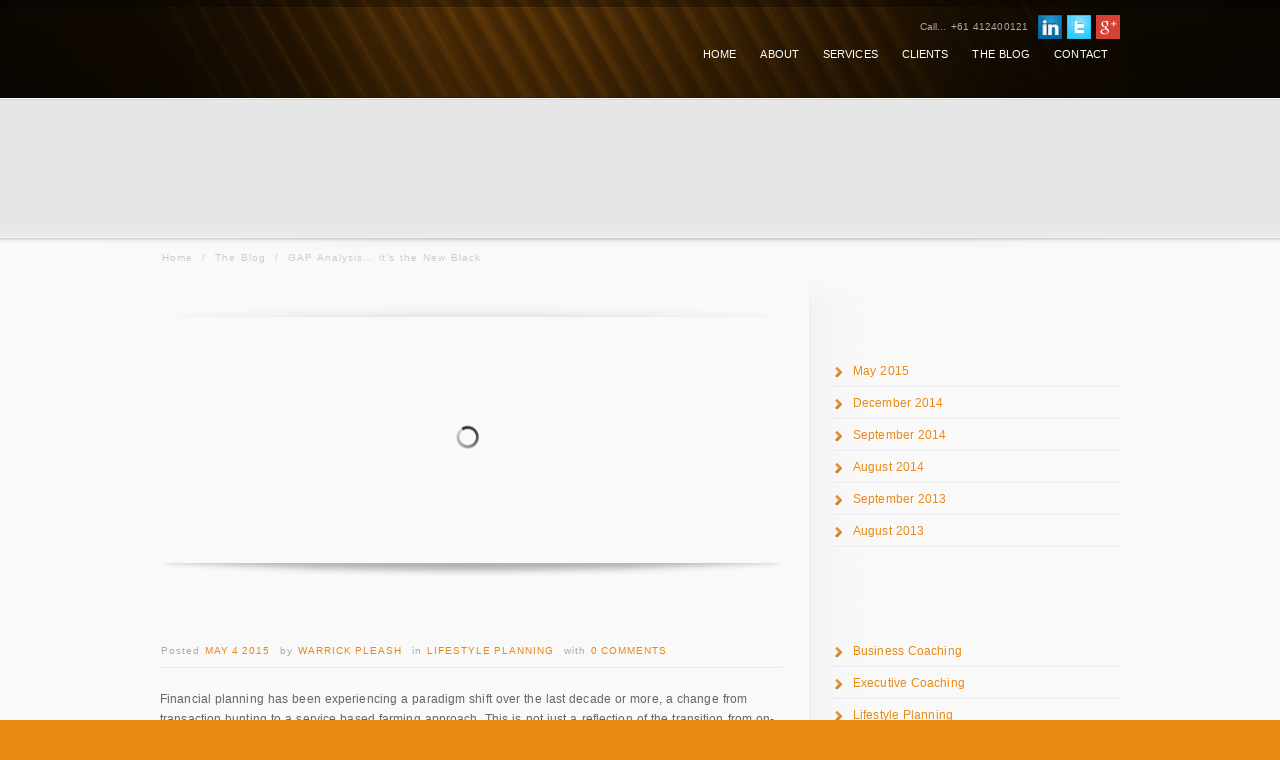

--- FILE ---
content_type: text/html; charset=UTF-8
request_url: https://professionalelite.com.au/gap-analysis-its-the-new-black/
body_size: 21332
content:
<!DOCTYPE html>
<!--[if lt IE 7]>  <html class="ie ie6 lte9 lte8 lte7" dir="ltr" lang="en-AU"
	prefix="og: https://ogp.me/ns#" > <![endif]-->
<!--[if IE 7]>     <html class="ie ie7 lte9 lte8 lte7" dir="ltr" lang="en-AU"
	prefix="og: https://ogp.me/ns#" > <![endif]-->
<!--[if IE 8]>     <html class="ie ie8 lte9 lte8" dir="ltr" lang="en-AU"
	prefix="og: https://ogp.me/ns#" > <![endif]-->
<!--[if IE 9]>     <html class="ie ie9 lte9" dir="ltr" lang="en-AU"
	prefix="og: https://ogp.me/ns#" > <![endif]-->
<!--[if gt IE 9]>  <html> <![endif]-->
<!--[if !IE]><!--> <html dir="ltr" lang="en-AU"
	prefix="og: https://ogp.me/ns#" > <!--<![endif]-->
<head>
<meta charset="UTF-8" />

<link rel="profile" href="http://gmpg.org/xfn/11" />
<link rel="pingback" href="https://professionalelite.com.au/xmlrpc.php" />
<link rel="stylesheet" href="https://professionalelite.com.au/wp-content/themes/infocus/shortcodes.css" type="text/css" media="screen" />
<link rel="stylesheet" href="https://professionalelite.com.au/wp-content/themes/infocus/style.css" type="text/css" media="screen" />
<link rel="stylesheet" href="https://professionalelite.com.au/wp-content/themes/infocus/styles/PEGrungeMaroon.css" type="text/css" media="screen" />
	
<!--[if IE 6]> <link rel="stylesheet" type="text/css" href="https://professionalelite.com.au/wp-content/themes/infocus/styles/_ie/ie6.css"> <![endif]-->
<!--[if IE 7]> <link rel="stylesheet" type="text/css" href="https://professionalelite.com.au/wp-content/themes/infocus/styles/_ie/ie7.css"> <![endif]-->
<!--[if IE 8]> <link rel="stylesheet" type="text/css" href="https://professionalelite.com.au/wp-content/themes/infocus/styles/_ie/ie8.css"> <![endif]-->
<link rel="shortcut icon" href="http://professionalelite.com.au/wp-content/uploads/2013/09/favicon-21.ico" />

<script type="text/javascript">
/* <![CDATA[ */
	var imageResize = "timthumb",
	    resizeDisabled = "",
	    assetsUri = "https://professionalelite.com.au/wp-content/themes/infocus/images/assets",
        imageNonce = "0abb3b2b81",
	    disableSlidemenu = "false",
	    prettyphotoTheme = "pp_default",
	    imagePadding = "10",
	    responsiveSite = "false";
	document.write('<style type="text/css">.noscript{visibility: hidden;}.ie .noscript{visibility: collapse;}.noscript_dn{display: none;}h1,h2,h3,.additional_posts_module h4,h4,h5,.logo a,.call_to_action,#intro .intro_title,#intro .teaser,#slider_module+#intro h3,#sidebar .widgettitle,#footer .widgettitle,.toggle a,.toggle_accordion a,#content .teaser{opacity: 0;-ms-filter:"progid:DXImageTransform.Microsoft.Alpha(Opacity=0)";}</style>');
/* ]]> */
</script>

		<!-- All in One SEO 4.2.8 - aioseo.com -->
		<title>GAP Analysis… it’s the New Black - Professional ELITE</title>
		<meta name="description" content="Financial planning has been experiencing a paradigm shift over the last decade or more, a change from transaction hunting to a service based farming approach. This is not just a reflection of the transition from on-going brokerage income to fee for service it is an identify shift for advisers and their clients. Historically even though" />
		<meta name="robots" content="max-image-preview:large" />
		<link rel="canonical" href="https://professionalelite.com.au/gap-analysis-its-the-new-black/" />
		<meta name="generator" content="All in One SEO (AIOSEO) 4.2.8 " />
		<meta property="og:locale" content="en_US" />
		<meta property="og:site_name" content="Professional ELITE - The ultimate in personal, business and lifestyle advice" />
		<meta property="og:type" content="activity" />
		<meta property="og:title" content="GAP Analysis… it’s the New Black - Professional ELITE" />
		<meta property="og:description" content="Financial planning has been experiencing a paradigm shift over the last decade or more, a change from transaction hunting to a service based farming approach. This is not just a reflection of the transition from on-going brokerage income to fee for service it is an identify shift for advisers and their clients. Historically even though" />
		<meta property="og:url" content="https://professionalelite.com.au/gap-analysis-its-the-new-black/" />
		<meta name="twitter:card" content="summary" />
		<meta name="twitter:title" content="GAP Analysis… it’s the New Black - Professional ELITE" />
		<meta name="twitter:description" content="Financial planning has been experiencing a paradigm shift over the last decade or more, a change from transaction hunting to a service based farming approach. This is not just a reflection of the transition from on-going brokerage income to fee for service it is an identify shift for advisers and their clients. Historically even though" />
		<script type="application/ld+json" class="aioseo-schema">
			{"@context":"https:\/\/schema.org","@graph":[{"@type":"BlogPosting","@id":"https:\/\/professionalelite.com.au\/gap-analysis-its-the-new-black\/#blogposting","name":"GAP Analysis\u2026 it\u2019s the New Black - Professional ELITE","headline":"GAP Analysis&#8230;  it&#8217;s the New Black","author":{"@id":"https:\/\/professionalelite.com.au\/author\/admin\/#author"},"publisher":{"@id":"https:\/\/professionalelite.com.au\/#organization"},"image":{"@type":"ImageObject","url":"https:\/\/professionalelite.com.au\/wp-content\/uploads\/2015\/05\/iStock_000004340552_Medium.jpg","width":1698,"height":1131},"datePublished":"2015-05-04T00:20:53+10:00","dateModified":"2015-05-04T02:32:41+10:00","inLanguage":"en-AU","mainEntityOfPage":{"@id":"https:\/\/professionalelite.com.au\/gap-analysis-its-the-new-black\/#webpage"},"isPartOf":{"@id":"https:\/\/professionalelite.com.au\/gap-analysis-its-the-new-black\/#webpage"},"articleSection":"Lifestyle Planning"},{"@type":"BreadcrumbList","@id":"https:\/\/professionalelite.com.au\/gap-analysis-its-the-new-black\/#breadcrumblist","itemListElement":[{"@type":"ListItem","@id":"https:\/\/professionalelite.com.au\/#listItem","position":1,"item":{"@type":"WebPage","@id":"https:\/\/professionalelite.com.au\/","name":"Home","description":"The ultimate in personal, business and lifestyle advice","url":"https:\/\/professionalelite.com.au\/"},"nextItem":"https:\/\/professionalelite.com.au\/gap-analysis-its-the-new-black\/#listItem"},{"@type":"ListItem","@id":"https:\/\/professionalelite.com.au\/gap-analysis-its-the-new-black\/#listItem","position":2,"item":{"@type":"WebPage","@id":"https:\/\/professionalelite.com.au\/gap-analysis-its-the-new-black\/","name":"GAP Analysis...  it's the New Black","description":"Financial planning has been experiencing a paradigm shift over the last decade or more, a change from transaction hunting to a service based farming approach. This is not just a reflection of the transition from on-going brokerage income to fee for service it is an identify shift for advisers and their clients. Historically even though","url":"https:\/\/professionalelite.com.au\/gap-analysis-its-the-new-black\/"},"previousItem":"https:\/\/professionalelite.com.au\/#listItem"}]},{"@type":"Organization","@id":"https:\/\/professionalelite.com.au\/#organization","name":"Professional ELITE","url":"https:\/\/professionalelite.com.au\/"},{"@type":"WebPage","@id":"https:\/\/professionalelite.com.au\/gap-analysis-its-the-new-black\/#webpage","url":"https:\/\/professionalelite.com.au\/gap-analysis-its-the-new-black\/","name":"GAP Analysis\u2026 it\u2019s the New Black - Professional ELITE","description":"Financial planning has been experiencing a paradigm shift over the last decade or more, a change from transaction hunting to a service based farming approach. This is not just a reflection of the transition from on-going brokerage income to fee for service it is an identify shift for advisers and their clients. Historically even though","inLanguage":"en-AU","isPartOf":{"@id":"https:\/\/professionalelite.com.au\/#website"},"breadcrumb":{"@id":"https:\/\/professionalelite.com.au\/gap-analysis-its-the-new-black\/#breadcrumblist"},"author":"https:\/\/professionalelite.com.au\/author\/admin\/#author","creator":"https:\/\/professionalelite.com.au\/author\/admin\/#author","image":{"@type":"ImageObject","url":"https:\/\/professionalelite.com.au\/wp-content\/uploads\/2015\/05\/iStock_000004340552_Medium.jpg","@id":"https:\/\/professionalelite.com.au\/#mainImage","width":1698,"height":1131},"primaryImageOfPage":{"@id":"https:\/\/professionalelite.com.au\/gap-analysis-its-the-new-black\/#mainImage"},"datePublished":"2015-05-04T00:20:53+10:00","dateModified":"2015-05-04T02:32:41+10:00"},{"@type":"WebSite","@id":"https:\/\/professionalelite.com.au\/#website","url":"https:\/\/professionalelite.com.au\/","name":"Professional ELITE","description":"The ultimate in personal, business and lifestyle advice","inLanguage":"en-AU","publisher":{"@id":"https:\/\/professionalelite.com.au\/#organization"}}]}
		</script>
		<!-- All in One SEO -->

<link rel="alternate" type="application/rss+xml" title="Professional ELITE &raquo; Feed" href="https://professionalelite.com.au/feed/" />
<link rel="alternate" type="application/rss+xml" title="Professional ELITE &raquo; Comments Feed" href="https://professionalelite.com.au/comments/feed/" />

<!-- All in One Webmaster plugin by Crunchify.com --><!-- /All in One Webmaster plugin -->

<link rel="alternate" type="application/rss+xml" title="Professional ELITE &raquo; GAP Analysis&#8230;  it&#8217;s the New Black Comments Feed" href="https://professionalelite.com.au/gap-analysis-its-the-new-black/feed/" />
<script type="text/javascript">
window._wpemojiSettings = {"baseUrl":"https:\/\/s.w.org\/images\/core\/emoji\/14.0.0\/72x72\/","ext":".png","svgUrl":"https:\/\/s.w.org\/images\/core\/emoji\/14.0.0\/svg\/","svgExt":".svg","source":{"concatemoji":"https:\/\/professionalelite.com.au\/wp-includes\/js\/wp-emoji-release.min.js?ver=6.1.9"}};
/*! This file is auto-generated */
!function(e,a,t){var n,r,o,i=a.createElement("canvas"),p=i.getContext&&i.getContext("2d");function s(e,t){var a=String.fromCharCode,e=(p.clearRect(0,0,i.width,i.height),p.fillText(a.apply(this,e),0,0),i.toDataURL());return p.clearRect(0,0,i.width,i.height),p.fillText(a.apply(this,t),0,0),e===i.toDataURL()}function c(e){var t=a.createElement("script");t.src=e,t.defer=t.type="text/javascript",a.getElementsByTagName("head")[0].appendChild(t)}for(o=Array("flag","emoji"),t.supports={everything:!0,everythingExceptFlag:!0},r=0;r<o.length;r++)t.supports[o[r]]=function(e){if(p&&p.fillText)switch(p.textBaseline="top",p.font="600 32px Arial",e){case"flag":return s([127987,65039,8205,9895,65039],[127987,65039,8203,9895,65039])?!1:!s([55356,56826,55356,56819],[55356,56826,8203,55356,56819])&&!s([55356,57332,56128,56423,56128,56418,56128,56421,56128,56430,56128,56423,56128,56447],[55356,57332,8203,56128,56423,8203,56128,56418,8203,56128,56421,8203,56128,56430,8203,56128,56423,8203,56128,56447]);case"emoji":return!s([129777,127995,8205,129778,127999],[129777,127995,8203,129778,127999])}return!1}(o[r]),t.supports.everything=t.supports.everything&&t.supports[o[r]],"flag"!==o[r]&&(t.supports.everythingExceptFlag=t.supports.everythingExceptFlag&&t.supports[o[r]]);t.supports.everythingExceptFlag=t.supports.everythingExceptFlag&&!t.supports.flag,t.DOMReady=!1,t.readyCallback=function(){t.DOMReady=!0},t.supports.everything||(n=function(){t.readyCallback()},a.addEventListener?(a.addEventListener("DOMContentLoaded",n,!1),e.addEventListener("load",n,!1)):(e.attachEvent("onload",n),a.attachEvent("onreadystatechange",function(){"complete"===a.readyState&&t.readyCallback()})),(e=t.source||{}).concatemoji?c(e.concatemoji):e.wpemoji&&e.twemoji&&(c(e.twemoji),c(e.wpemoji)))}(window,document,window._wpemojiSettings);
</script>
<style type="text/css">
img.wp-smiley,
img.emoji {
	display: inline !important;
	border: none !important;
	box-shadow: none !important;
	height: 1em !important;
	width: 1em !important;
	margin: 0 0.07em !important;
	vertical-align: -0.1em !important;
	background: none !important;
	padding: 0 !important;
}
</style>
	<link rel='stylesheet' id='mysite_prettyphoto-css' href='https://professionalelite.com.au/wp-content/themes/infocus/lib/scripts/prettyphoto/css/prettyPhoto.css?ver=3.2' type='text/css' media='screen' />
<link rel='stylesheet' id='wp-block-library-css' href='https://professionalelite.com.au/wp-includes/css/dist/block-library/style.min.css?ver=6.1.9' type='text/css' media='all' />
<link rel='stylesheet' id='classic-theme-styles-css' href='https://professionalelite.com.au/wp-includes/css/classic-themes.min.css?ver=1' type='text/css' media='all' />
<style id='global-styles-inline-css' type='text/css'>
body{--wp--preset--color--black: #000000;--wp--preset--color--cyan-bluish-gray: #abb8c3;--wp--preset--color--white: #ffffff;--wp--preset--color--pale-pink: #f78da7;--wp--preset--color--vivid-red: #cf2e2e;--wp--preset--color--luminous-vivid-orange: #ff6900;--wp--preset--color--luminous-vivid-amber: #fcb900;--wp--preset--color--light-green-cyan: #7bdcb5;--wp--preset--color--vivid-green-cyan: #00d084;--wp--preset--color--pale-cyan-blue: #8ed1fc;--wp--preset--color--vivid-cyan-blue: #0693e3;--wp--preset--color--vivid-purple: #9b51e0;--wp--preset--gradient--vivid-cyan-blue-to-vivid-purple: linear-gradient(135deg,rgba(6,147,227,1) 0%,rgb(155,81,224) 100%);--wp--preset--gradient--light-green-cyan-to-vivid-green-cyan: linear-gradient(135deg,rgb(122,220,180) 0%,rgb(0,208,130) 100%);--wp--preset--gradient--luminous-vivid-amber-to-luminous-vivid-orange: linear-gradient(135deg,rgba(252,185,0,1) 0%,rgba(255,105,0,1) 100%);--wp--preset--gradient--luminous-vivid-orange-to-vivid-red: linear-gradient(135deg,rgba(255,105,0,1) 0%,rgb(207,46,46) 100%);--wp--preset--gradient--very-light-gray-to-cyan-bluish-gray: linear-gradient(135deg,rgb(238,238,238) 0%,rgb(169,184,195) 100%);--wp--preset--gradient--cool-to-warm-spectrum: linear-gradient(135deg,rgb(74,234,220) 0%,rgb(151,120,209) 20%,rgb(207,42,186) 40%,rgb(238,44,130) 60%,rgb(251,105,98) 80%,rgb(254,248,76) 100%);--wp--preset--gradient--blush-light-purple: linear-gradient(135deg,rgb(255,206,236) 0%,rgb(152,150,240) 100%);--wp--preset--gradient--blush-bordeaux: linear-gradient(135deg,rgb(254,205,165) 0%,rgb(254,45,45) 50%,rgb(107,0,62) 100%);--wp--preset--gradient--luminous-dusk: linear-gradient(135deg,rgb(255,203,112) 0%,rgb(199,81,192) 50%,rgb(65,88,208) 100%);--wp--preset--gradient--pale-ocean: linear-gradient(135deg,rgb(255,245,203) 0%,rgb(182,227,212) 50%,rgb(51,167,181) 100%);--wp--preset--gradient--electric-grass: linear-gradient(135deg,rgb(202,248,128) 0%,rgb(113,206,126) 100%);--wp--preset--gradient--midnight: linear-gradient(135deg,rgb(2,3,129) 0%,rgb(40,116,252) 100%);--wp--preset--duotone--dark-grayscale: url('#wp-duotone-dark-grayscale');--wp--preset--duotone--grayscale: url('#wp-duotone-grayscale');--wp--preset--duotone--purple-yellow: url('#wp-duotone-purple-yellow');--wp--preset--duotone--blue-red: url('#wp-duotone-blue-red');--wp--preset--duotone--midnight: url('#wp-duotone-midnight');--wp--preset--duotone--magenta-yellow: url('#wp-duotone-magenta-yellow');--wp--preset--duotone--purple-green: url('#wp-duotone-purple-green');--wp--preset--duotone--blue-orange: url('#wp-duotone-blue-orange');--wp--preset--font-size--small: 13px;--wp--preset--font-size--medium: 20px;--wp--preset--font-size--large: 36px;--wp--preset--font-size--x-large: 42px;--wp--preset--spacing--20: 0.44rem;--wp--preset--spacing--30: 0.67rem;--wp--preset--spacing--40: 1rem;--wp--preset--spacing--50: 1.5rem;--wp--preset--spacing--60: 2.25rem;--wp--preset--spacing--70: 3.38rem;--wp--preset--spacing--80: 5.06rem;}:where(.is-layout-flex){gap: 0.5em;}body .is-layout-flow > .alignleft{float: left;margin-inline-start: 0;margin-inline-end: 2em;}body .is-layout-flow > .alignright{float: right;margin-inline-start: 2em;margin-inline-end: 0;}body .is-layout-flow > .aligncenter{margin-left: auto !important;margin-right: auto !important;}body .is-layout-constrained > .alignleft{float: left;margin-inline-start: 0;margin-inline-end: 2em;}body .is-layout-constrained > .alignright{float: right;margin-inline-start: 2em;margin-inline-end: 0;}body .is-layout-constrained > .aligncenter{margin-left: auto !important;margin-right: auto !important;}body .is-layout-constrained > :where(:not(.alignleft):not(.alignright):not(.alignfull)){max-width: var(--wp--style--global--content-size);margin-left: auto !important;margin-right: auto !important;}body .is-layout-constrained > .alignwide{max-width: var(--wp--style--global--wide-size);}body .is-layout-flex{display: flex;}body .is-layout-flex{flex-wrap: wrap;align-items: center;}body .is-layout-flex > *{margin: 0;}:where(.wp-block-columns.is-layout-flex){gap: 2em;}.has-black-color{color: var(--wp--preset--color--black) !important;}.has-cyan-bluish-gray-color{color: var(--wp--preset--color--cyan-bluish-gray) !important;}.has-white-color{color: var(--wp--preset--color--white) !important;}.has-pale-pink-color{color: var(--wp--preset--color--pale-pink) !important;}.has-vivid-red-color{color: var(--wp--preset--color--vivid-red) !important;}.has-luminous-vivid-orange-color{color: var(--wp--preset--color--luminous-vivid-orange) !important;}.has-luminous-vivid-amber-color{color: var(--wp--preset--color--luminous-vivid-amber) !important;}.has-light-green-cyan-color{color: var(--wp--preset--color--light-green-cyan) !important;}.has-vivid-green-cyan-color{color: var(--wp--preset--color--vivid-green-cyan) !important;}.has-pale-cyan-blue-color{color: var(--wp--preset--color--pale-cyan-blue) !important;}.has-vivid-cyan-blue-color{color: var(--wp--preset--color--vivid-cyan-blue) !important;}.has-vivid-purple-color{color: var(--wp--preset--color--vivid-purple) !important;}.has-black-background-color{background-color: var(--wp--preset--color--black) !important;}.has-cyan-bluish-gray-background-color{background-color: var(--wp--preset--color--cyan-bluish-gray) !important;}.has-white-background-color{background-color: var(--wp--preset--color--white) !important;}.has-pale-pink-background-color{background-color: var(--wp--preset--color--pale-pink) !important;}.has-vivid-red-background-color{background-color: var(--wp--preset--color--vivid-red) !important;}.has-luminous-vivid-orange-background-color{background-color: var(--wp--preset--color--luminous-vivid-orange) !important;}.has-luminous-vivid-amber-background-color{background-color: var(--wp--preset--color--luminous-vivid-amber) !important;}.has-light-green-cyan-background-color{background-color: var(--wp--preset--color--light-green-cyan) !important;}.has-vivid-green-cyan-background-color{background-color: var(--wp--preset--color--vivid-green-cyan) !important;}.has-pale-cyan-blue-background-color{background-color: var(--wp--preset--color--pale-cyan-blue) !important;}.has-vivid-cyan-blue-background-color{background-color: var(--wp--preset--color--vivid-cyan-blue) !important;}.has-vivid-purple-background-color{background-color: var(--wp--preset--color--vivid-purple) !important;}.has-black-border-color{border-color: var(--wp--preset--color--black) !important;}.has-cyan-bluish-gray-border-color{border-color: var(--wp--preset--color--cyan-bluish-gray) !important;}.has-white-border-color{border-color: var(--wp--preset--color--white) !important;}.has-pale-pink-border-color{border-color: var(--wp--preset--color--pale-pink) !important;}.has-vivid-red-border-color{border-color: var(--wp--preset--color--vivid-red) !important;}.has-luminous-vivid-orange-border-color{border-color: var(--wp--preset--color--luminous-vivid-orange) !important;}.has-luminous-vivid-amber-border-color{border-color: var(--wp--preset--color--luminous-vivid-amber) !important;}.has-light-green-cyan-border-color{border-color: var(--wp--preset--color--light-green-cyan) !important;}.has-vivid-green-cyan-border-color{border-color: var(--wp--preset--color--vivid-green-cyan) !important;}.has-pale-cyan-blue-border-color{border-color: var(--wp--preset--color--pale-cyan-blue) !important;}.has-vivid-cyan-blue-border-color{border-color: var(--wp--preset--color--vivid-cyan-blue) !important;}.has-vivid-purple-border-color{border-color: var(--wp--preset--color--vivid-purple) !important;}.has-vivid-cyan-blue-to-vivid-purple-gradient-background{background: var(--wp--preset--gradient--vivid-cyan-blue-to-vivid-purple) !important;}.has-light-green-cyan-to-vivid-green-cyan-gradient-background{background: var(--wp--preset--gradient--light-green-cyan-to-vivid-green-cyan) !important;}.has-luminous-vivid-amber-to-luminous-vivid-orange-gradient-background{background: var(--wp--preset--gradient--luminous-vivid-amber-to-luminous-vivid-orange) !important;}.has-luminous-vivid-orange-to-vivid-red-gradient-background{background: var(--wp--preset--gradient--luminous-vivid-orange-to-vivid-red) !important;}.has-very-light-gray-to-cyan-bluish-gray-gradient-background{background: var(--wp--preset--gradient--very-light-gray-to-cyan-bluish-gray) !important;}.has-cool-to-warm-spectrum-gradient-background{background: var(--wp--preset--gradient--cool-to-warm-spectrum) !important;}.has-blush-light-purple-gradient-background{background: var(--wp--preset--gradient--blush-light-purple) !important;}.has-blush-bordeaux-gradient-background{background: var(--wp--preset--gradient--blush-bordeaux) !important;}.has-luminous-dusk-gradient-background{background: var(--wp--preset--gradient--luminous-dusk) !important;}.has-pale-ocean-gradient-background{background: var(--wp--preset--gradient--pale-ocean) !important;}.has-electric-grass-gradient-background{background: var(--wp--preset--gradient--electric-grass) !important;}.has-midnight-gradient-background{background: var(--wp--preset--gradient--midnight) !important;}.has-small-font-size{font-size: var(--wp--preset--font-size--small) !important;}.has-medium-font-size{font-size: var(--wp--preset--font-size--medium) !important;}.has-large-font-size{font-size: var(--wp--preset--font-size--large) !important;}.has-x-large-font-size{font-size: var(--wp--preset--font-size--x-large) !important;}
.wp-block-navigation a:where(:not(.wp-element-button)){color: inherit;}
:where(.wp-block-columns.is-layout-flex){gap: 2em;}
.wp-block-pullquote{font-size: 1.5em;line-height: 1.6;}
</style>
<link rel='stylesheet' id='cptch_stylesheet-css' href='https://professionalelite.com.au/wp-content/plugins/captcha/css/front_end_style.css?ver=4.2.8' type='text/css' media='all' />
<link rel='stylesheet' id='dashicons-css' href='https://professionalelite.com.au/wp-includes/css/dashicons.min.css?ver=6.1.9' type='text/css' media='all' />
<link rel='stylesheet' id='cptch_desktop_style-css' href='https://professionalelite.com.au/wp-content/plugins/captcha/css/desktop_style.css?ver=4.2.8' type='text/css' media='all' />
<link rel='stylesheet' id='rating_style-css' href='https://professionalelite.com.au/wp-content/plugins/all-in-one-schemaorg-rich-snippets/css/jquery.rating.css?ver=1.0' type='text/css' media='all' />
<link rel='stylesheet' id='bsf_style-css' href='https://professionalelite.com.au/wp-content/plugins/all-in-one-schemaorg-rich-snippets/css/style.css?ver=1.0' type='text/css' media='all' />
<script type='text/javascript' src='https://professionalelite.com.au/wp-includes/js/jquery/jquery.min.js?ver=3.6.1' id='jquery-core-js'></script>
<script type='text/javascript' src='https://professionalelite.com.au/wp-includes/js/jquery/jquery-migrate.min.js?ver=3.3.2' id='jquery-migrate-js'></script>
<script type='text/javascript' src='https://professionalelite.com.au/wp-content/themes/infocus/lib/scripts/tabs.min.js?ver=3.2' id='mysite_jquery_tools_tabs-js'></script>
<script type='text/javascript' src='https://professionalelite.com.au/wp-content/themes/infocus/lib/scripts/jquery.form.js?ver=3.2' id='mysite_jquery_form-js'></script>
<script type='text/javascript' src='https://professionalelite.com.au/wp-content/themes/infocus/lib/scripts/custom.js?ver=3.2' id='mysite_custom-js'></script>
<script type='text/javascript' src='https://professionalelite.com.au/wp-content/themes/infocus/lib/scripts/cufon-yui.js?ver=3.2' id='mysite_cufon-js'></script>
<script type='text/javascript' src='https://professionalelite.com.au/wp-content/themes/infocus/lib/scripts/fonts/daniel.js?ver=3.2' id='mysite_daniel-js'></script>
<script type='text/javascript' src='https://professionalelite.com.au/wp-content/themes/infocus/lib/scripts/fonts/sansationregular.js?ver=3.2' id='mysite_sansationregular-js'></script>
<script type='text/javascript' src='https://professionalelite.com.au/wp-content/themes/infocus/lib/scripts/fonts/sansationlight.js?ver=3.2' id='mysite_sansationlight-js'></script>
<script type='text/javascript' src='https://professionalelite.com.au/wp-content/themes/infocus/lib/scripts/fonts/sansationbold.js?ver=3.2' id='mysite_sansationbold-js'></script>
<script type='text/javascript' src='https://professionalelite.com.au/wp-content/plugins/all-in-one-schemaorg-rich-snippets/js/jquery.rating.min.js' id='jquery_rating-js'></script>
<link rel="https://api.w.org/" href="https://professionalelite.com.au/wp-json/" /><link rel="alternate" type="application/json" href="https://professionalelite.com.au/wp-json/wp/v2/posts/2129" /><link rel="EditURI" type="application/rsd+xml" title="RSD" href="https://professionalelite.com.au/xmlrpc.php?rsd" />
<link rel="wlwmanifest" type="application/wlwmanifest+xml" href="https://professionalelite.com.au/wp-includes/wlwmanifest.xml" />
<meta name="generator" content="WordPress 6.1.9" />
<link rel='shortlink' href='https://professionalelite.com.au/?p=2129' />
<link rel="alternate" type="application/json+oembed" href="https://professionalelite.com.au/wp-json/oembed/1.0/embed?url=https%3A%2F%2Fprofessionalelite.com.au%2Fgap-analysis-its-the-new-black%2F" />
<link rel="alternate" type="text/xml+oembed" href="https://professionalelite.com.au/wp-json/oembed/1.0/embed?url=https%3A%2F%2Fprofessionalelite.com.au%2Fgap-analysis-its-the-new-black%2F&#038;format=xml" />
<script type="text/javascript">var ajaxurl = "https://professionalelite.com.au/wp-admin/admin-ajax.php";</script><link rel="canonical" href="https://professionalelite.com.au/gap-analysis-its-the-new-black/" />



<script>
  (function(i,s,o,g,r,a,m){i['GoogleAnalyticsObject']=r;i[r]=i[r]||function(){
  (i[r].q=i[r].q||[]).push(arguments)},i[r].l=1*new Date();a=s.createElement(o),
  m=s.getElementsByTagName(o)[0];a.async=1;a.src=g;m.parentNode.insertBefore(a,m)
  })(window,document,'script','//www.google-analytics.com/analytics.js','ga');

  ga('create', 'UA-43811747-1', 'professionalelite.com.au');
  ga('send', 'pageview');

</script>




</head>

<body class="has_breadcrumbs has_header_social has_header_text has_featured_image right_sidebar has_intro">
<div class="multibg"><div class="multibg"></div></div>
<div id="body_inner">
	
<div id="header">
		<div id="header_inner">
			
		<div class="logo"><a rel="home" href="https://professionalelite.com.au/" class="site_logo"><img src="http://professionalelite.com.au/wp-content/uploads/2013/10/PE-Website-Logo-Small.jpg" alt="Professional ELITE"  /></a></div><!-- .logo --><div id="header_extras"><div id="header_extras_inner"><div class="header_social"><div class="social_icon classic_24px"><a href="http://au.linkedin.com/in/warrickjohnpleash/"><img src="https://professionalelite.com.au/wp-content/themes/infocus/images/sociables/classic_24px/linkedin.png" alt="" /></a></div><div class="social_icon classic_24px"><a href="https://twitter.com/warrickpleash"><img src="https://professionalelite.com.au/wp-content/themes/infocus/images/sociables/classic_24px/twitter.png" alt="" /></a></div><div class="social_icon default"><a href="https://www.google.com/+ProfessionaleliteAustralia"><img src="http://professionalelite.com.au/wp-content/uploads/2014/08/Google-+-Icon.png" alt="Google +" /></a></div></div><div class="header_text">Call... +61 412400121</div></div><!-- #header_extras_inner --></div><!-- #header_extras --><div id="primary_menu"><div class="jqueryslidemenu"><ul id="menu-main" class=""><li id="menu-item-65" class="menu-item menu-item-type-custom menu-item-object-custom menu-item-home"><a href="http://professionalelite.com.au/"><span>Home</span></a></li>
<li id="menu-item-215" class="menu-item menu-item-type-custom menu-item-object-custom menu-item-home menu-item-has-children"><a href="http://professionalelite.com.au/"><span>About</span></a>
<ul class="sub-menu">
	<li id="menu-item-207" class="menu-item menu-item-type-post_type menu-item-object-page"><a href="https://professionalelite.com.au/our-philosophy/">Our Philosophy</a></li>
	<li id="menu-item-204" class="menu-item menu-item-type-post_type menu-item-object-page"><a href="https://professionalelite.com.au/our-ceo-speaks/">Message from CEO</a></li>
</ul>
</li>
<li id="menu-item-214" class="menu-item menu-item-type-custom menu-item-object-custom menu-item-home menu-item-has-children"><a href="http://professionalelite.com.au/"><span>Services</span></a>
<ul class="sub-menu">
	<li id="menu-item-2056" class="menu-item menu-item-type-post_type menu-item-object-post"><a href="https://professionalelite.com.au/life-planning-whats-that/">Life Planning</a></li>
	<li id="menu-item-2057" class="menu-item menu-item-type-post_type menu-item-object-post"><a href="https://professionalelite.com.au/understanding-life-coaching/">Lifestyle Coaching</a></li>
	<li id="menu-item-2054" class="menu-item menu-item-type-post_type menu-item-object-post"><a href="https://professionalelite.com.au/executive-coaching-the-top-10-definitions/">Executive Coaching</a></li>
	<li id="menu-item-2059" class="menu-item menu-item-type-post_type menu-item-object-post"><a href="https://professionalelite.com.au/executive-coaching-the-top-10-definitions/">Leadership Development</a></li>
	<li id="menu-item-2058" class="menu-item menu-item-type-post_type menu-item-object-post"><a href="https://professionalelite.com.au/understanding-life-coaching/">Business Coaching</a></li>
	<li id="menu-item-2055" class="menu-item menu-item-type-post_type menu-item-object-post"><a href="https://professionalelite.com.au/discovering-your-strengths/">Strengths Development</a></li>
	<li id="menu-item-2060" class="menu-item menu-item-type-post_type menu-item-object-post"><a href="https://professionalelite.com.au/understanding-life-coaching/">Successful Relationships</a></li>
	<li id="menu-item-2062" class="menu-item menu-item-type-post_type menu-item-object-post"><a href="https://professionalelite.com.au/understanding-life-coaching/">Self Awareness</a></li>
	<li id="menu-item-2122" class="menu-item menu-item-type-post_type menu-item-object-post"><a href="https://professionalelite.com.au/mindfulness-the-silence-within/">Mindfulness</a></li>
</ul>
</li>
<li id="menu-item-2042" class="menu-item menu-item-type-custom menu-item-object-custom menu-item-home menu-item-has-children"><a href="http://professionalelite.com.au"><span>Clients</span></a>
<ul class="sub-menu">
	<li id="menu-item-219" class="menu-item menu-item-type-post_type menu-item-object-page"><a href="https://professionalelite.com.au/our-clients/">Our Clients</a></li>
	<li id="menu-item-1864" class="menu-item menu-item-type-post_type menu-item-object-page"><a href="https://professionalelite.com.au/what-clients-say/">What They Say</a></li>
</ul>
</li>
<li id="menu-item-62" class="menu-item menu-item-type-post_type menu-item-object-page"><a href="https://professionalelite.com.au/the-blog/"><span>The Blog</span></a></li>
<li id="menu-item-61" class="menu-item menu-item-type-post_type menu-item-object-page"><a href="https://professionalelite.com.au/contact/"><span>Contact</span></a></li>
</ul></div><div class="clearboth"></div></div><!-- #primary_menu --></div><!-- #header_inner -->
	</div><!-- #header -->
	
<div id="intro"><div id="intro_inner"><h1 class="intro_title"><span>The Blog</span></h1><div class="clearboth"></div></div><!-- #intro_inner --></div><!-- #intro --><div id="content">
		<div id="content_inner">
			
			<div id="breadcrumbs"><div id="breadcrumbs_inner"><a href="https://professionalelite.com.au/" rel="home" class="home_breadcrumb">Home</a> <span class="delimiter">/</span> <a href="https://professionalelite.com.au/the-blog/" title="The Blog">The Blog</a> <span class="delimiter">/</span> <span class="current_breadcrumb">GAP Analysis&#8230;  it&#8217;s the New Black</span></div><!-- #breadcrumbs_inner --></div><!-- #breadcrumbs --><div id="main">
				<div id="main_inner">
					
	<div class="single_post_module">
		<div id="post-2129" class="post-2129 post type-post status-publish format-standard has-post-thumbnail hentry category-lifestyle-planning">
			
			<div class="single_post_image"><img src="https://professionalelite.com.au/wp-content/themes/infocus/images/shadow_top.png" class="infocus_shadow_top"><a rel="prettyPhoto" href="https://professionalelite.com.au/wp-content/uploads/2015/05/iStock_000004340552_Medium.jpg" title="GAP Analysis&#8230;  it&#8217;s the New Black" class="blog_index_image_load" style="background:no-repeat center center;display:block;position:relative;height:246px;width:624px;"><span class="noscript"><img class="hover_fade_js" src="https://professionalelite.com.au/wp-content/themes/infocus/lib/scripts/timthumb/thumb.php?src=https://professionalelite.com.au/wp-content/uploads/2015/05/iStock_000004340552_Medium.jpg&#038;w=614&#038;h=236&#038;zc=1&#038;q=100" title="GAP Analysis&#8230;  it&#8217;s the New Black" alt="IStock 000004340552 Medium" width="614" height="236" /></span><div class="mysite_preloader"><img src="https://professionalelite.com.au/wp-content/themes/infocus/images/assets/transparent.gif" style="background-image: url(https://professionalelite.com.au/wp-content/themes/infocus/images/assets/preloader.png);background-position:left center;"></div></a><img src="https://professionalelite.com.au/wp-content/themes/infocus/images/shadow_bottom.png" class="infocus_shadow_bottom"></div>			
			<div class="single_post_content">
				
				<h2 class="post_title">GAP Analysis&#8230;  it&#8217;s the New Black</h2><p class="post_meta"><span class="meta_date">Posted <a href="https://professionalelite.com.au/2015/05/" title="Monday, May 4th, 2015, 10:20 am">May 4 2015</a></span> <span class="meta_author">by  <a href="https://professionalelite.com.au/author/admin/">Warrick Pleash</a></span> <span class="meta_category"> in&nbsp;<a href="https://professionalelite.com.au/category/lifestyle-planning/" rel="tag">Lifestyle Planning</a></span> <span class="meta_comments"> with <a href="https://professionalelite.com.au/gap-analysis-its-the-new-black/#respond" title="Comment on GAP Analysis&#8230;  it&#8217;s the New Black">0 Comments</a></span> </p>				
				<div class="entry">
					<p>Financial planning has been experiencing a paradigm shift over the last decade or more, a change from transaction hunting to a service based farming approach. This is not just a reflection of the transition from on-going brokerage income to fee for service it is an identify shift for advisers and their clients. Historically even though planners talked about long term objectives and client goals the real focus was on short term results focusing on impressive returns, tax minimisation and asset protection. Perhaps it was seen that this type of advice would bring instant satisfaction to clients and referral success for the adviser.</p>
<p>With the advent of new computer modelling the introduction of wealth <strong>“GAP Analysis”</strong> began to take hold under the guise of a service based outcome financial model. The ever increasing length of post retirement life expectancy “longevity risk” and the demographic baby boomer pressure on the Social Security safety meant that client fears also increased as the scarcity of not having enough in the future grew.</p>
<p>The GFC only compounded this situation as many wealth and retirement portfolios were devastated by over exposure to equity markets and leverage, often at levels well above their accepted risk profiles. Maybe much of this behaviour can be explained as a race for higher and higher performance and a need for faster wealth accumulation to expel the fear of future financial deficiency.  So what has this all meant for the future of the financial planning business ?  And how best do we go about approaching the process of wealth and retirement planning in an environment of an identity paradigm shift ?</p>
<p>Perhaps the GAP Analysis concept provides an answer !</p>
<p>This concept is based on the following processes;</p>
<p>The client’s current asset position in dollar value is measured consisting of superannuation and other investments outside super.</p>
<p>A projection of time from retirement age to life expectancy is taken and combined with a clear estimate of post retirement net income from discussions with the client. This allows for the calculation of a cylinder of desired capital that will, based on a conservative rate of return, produce the ability for the client to be self-sufficient in these years including an allowance for regular travel, replacement of capital items and some residual estate, if desired. In some cases the calculation is adjusted to allowance for the client to receive a component of Age Pension benefits to subsidise retirement income and reduce drawdown of capital.</p>
<p>The process then is to produce a strategy, or if you like a plan, to take the client from present time to the future projected dollar cylinder position based on the concept of a money “Engine Room” with the fuel being the client’s on-going pre-tax and/or net disposable income.</p>
<p>The structure of the <strong>“Engine Room”</strong> is then developed along the lines of the following five design elements;</p>
<p>• Portfolio (risk | return)<br />
• Tax Planning<br />
• Savings<br />
• Debt Management<br />
• Cash flow</p>
<p>In most cases a client’s engine room is not running efficiently, “it’s just not tuned up” and therefore without adjustment the likely outcome is that the client will arrive at retirement with a significant financial shortfall, often well below the ideal level needed for self-sufficiency in retirement. This will mean unnecessary reliance on the Age Pension, eventual back trading of their residence to release equity, lack of an estate to pass on to loved ones and emotional anguish for the client in their retirement years.</p>
<p>Inside this Gap Analysis financial strategy the planner’s job therefore involves taking the five elements and arranging them in the most efficiently manner for the client to close the Gap, if it exists that is, some clients are well off and the modelling just provides further confidence for them.</p>
<p>For the majority however the job is to restore emotional comfort and financial motivation for the client. It is a potential “take action” plan as the client now sees an obtainable compelling financial future rather than having to suffer on-going fear of a future of scarcity, whether that is conscious or unconscious in the client’s mind.</p>
<p>Of course, in some cases either the time to retirement is too short or current assets and/or income are too low to permit the financial strategy to take effect and the Gap at retirement still remains if, even with planner help, it may have been somewhat reduced. In these cases the truth of the situation needs to be addressed with the client now, in present time, well before the years to retirement roll by and the client arrives and is then advised of the financial disappointment then.</p>
<p>Confrontation of the truth in such a situation allows for a change in lifestyle or behaviour now that can produce a more attractive future result, perhaps the client might even need to produce additional income, revise their retirement expectations or possibly decide to remain in the workforce longer. This type of discussion with a client can be challenging but in my experience it builds trust and in many cases it crystallises knowledge that the client is already aware of at some level.</p>
<p>The five element approach takes the emphasis off any tendency on the client’s behalf to focusing only on portfolio performance, and in fact especially short term portfolio performance, as the other elements come into play and balance and importance of the long term is the focus of the client’s mind. This can also assist the adviser in clarifying the picture of an overall value proposition. In addition, this strategy allows for the opportunity to provide a direct comparison between the expected portfolio return from the client’s risk profile survey and the return required to close the gap can be analysed. This is a fantastic way of confronting and discussing with the client any mismatch that maybe present as often in the past advisers have fallen prey to avoiding this issue only to error on the side of over or under allocating growth asset sector resources resulting in future client disappointment when outcomes are not met or when significant short term growth markets fluctuate downward.</p>
<p>The modern <strong>“Holistic Comprehensive Planning”</strong> approach of today incorporates not only wealth creation and retirement but also asset protection and estate planning. The Gap Analysis model allows for direct links to these additional areas as insurance asset protection is an easy explanation when the client realises the power and value of their money engine room, especially given the high value of their income in fuelling the success of the model. This allows for the concept of Income Protection to be incorporated into the plan progressing then into Trauma, Disability and Life cover&#8230; the Engine Room <strong>&#8220;Cup of Protection&#8221;</strong>.</p>
<p>The opportunity to refer the client to their lawyer for specialist Estate Planning also blends into the process as long term gap planning raises the likely hood of a residual estate at the end of life expectancy and/or it’s easy to incorporate estate planning focus into the proceeds from payout of Life cover in the event of untimely death.</p>
<p>Finally, like all long term projects there is the need for progress to be measured and compared against a target and this provides the avenue for regular reviews to be an integral part of the Gap Analysis model. The departure from traditional transaction based short term plus alpha performance returns, hunting style advising, allows the adviser to have the client focus on the average over the longer term to retirement rather than attempting to explain short term fluctuations in the various portfolio asset sectors at each review.</p>
<div id="snippet-box" class="snippet-type-10" style="background:#F5F5F5; color:#333333; border:1px solid #ACACAC;">
<div class="snippet-title" style="background:#E4E4E4; color:#333333; border-bottom:1px solid #ACACAC;">Summary</div>
<div itemscope itemtype="https://schema.org/Article">
<div class="snippet-image" itemprop="image" itemscope itemtype="https://schema.org/ImageObject"><img width="180" src="http://professionalelite.com.au/wp-content/uploads/2015/05/iStock_000004340552_Medium.jpg" alt="GAP Analysis... it&#039;s the New Black"/><meta itemprop="url" content="http://professionalelite.com.au/wp-content/uploads/2015/05/iStock_000004340552_Medium.jpg"></div>
<div class="aio-info">
<div class="snippet-label-img">Article Name</div>
<div class="snippet-data-img"><span itemprop="headline">GAP Analysis&#8230; it&#039;s the New Black</span></div>
<div class="snippet-clear"></div>
<div class="snippet-label-img">Description</div>
<div class="snippet-data-img"><span itemprop="description">Financial planning has been experiencing a paradigm shift over the last decade or more, a change from transaction hunting to a service based farming approach. This is not just a reflection of the transition from on-going brokerage income to fee for service it is an identify shift for advisers and their clients. With the advent of new computer modelling the introduction of wealth “GAP Analysis” began to take hold under the guise of a service based outcome financial model.</span></div>
<div class="snippet-clear"></div>
<div class="snippet-label-img">Author</div>
<div class="snippet-data-img" itemprop="author" itemscope itemtype="https://schema.org/Person">
							<span itemprop="name">Warrick Pleash</span>
							</div>
<div class="snippet-clear"></div>
<p><meta itemscope itemprop="mainEntityOfPage"  itemType="https://schema.org/WebPage" itemid="https://professionalelite.com.au/gap-analysis-its-the-new-black/"/><meta itemprop="datePublished" content="2015-05-04T10:20:53+10:00"/><meta itemprop="dateModified" content="2015-05-04T12:32:41+10:00"/></div>
</p></div>
</div>
<div class="snippet-clear"></div>
					
					<div class="clearboth"></div>
					
															
				</div><!-- .entry -->
				
				<p class="post_meta_bottom"> <span class="meta_category"> <em>Categories:</em>&nbsp;<a href="https://professionalelite.com.au/category/lifestyle-planning/" rel="tag">Lifestyle Planning</a></span> </p>				
			</div><!-- .single_post_content -->
			
			</div><!-- #post-## -->
		</div><!-- .single_post_module -->
		
		<div class="share_this_module"><h3 class="share_this_title">Share this:</h3><div class="share_this_content"><a href="http://twitter.com/home?status=GAP%20Analysis...%20%20it%27s%20the%20New%20Black%20-%20http://professionalelite.com.au/?p=2129"><img alt="Twitter" class="post_sociable" src="https://professionalelite.com.au/wp-content/themes/infocus/images/post_sociables/twitter.png" /></a><a href="http://www.stumbleupon.com/submit?url=http://professionalelite.com.au/?p=2129&amp;title=GAP%20Analysis...%20%20it%27s%20the%20New%20Black"><img alt="StumbleUpon" class="post_sociable" src="https://professionalelite.com.au/wp-content/themes/infocus/images/post_sociables/stumbleupon.png" /></a><a href="http://reddit.com/submit?url=http://professionalelite.com.au/?p=2129&amp;title=GAP%20Analysis...%20%20it%27s%20the%20New%20Black"><img alt="Reddit" class="post_sociable" src="https://professionalelite.com.au/wp-content/themes/infocus/images/post_sociables/reddit.png" /></a><a href="http://digg.com/submit?phase=2&amp;url=http://professionalelite.com.au/?p=2129&amp;title=GAP%20Analysis...%20%20it%27s%20the%20New%20Black&amp;bodytext=Financial%20planning%20has%20been%20experiencing%20a%20paradigm%20shift%20over%20the%20last%20decade%20or%20more%2C%20a%20change%20from%20transaction%20hunting%20to%20a%20service%20based%20farming%20approach.%20This%20is%20not%20just%20a%20reflection%20of%20the%20transition%20from%20on-going%20brokerage%20income%20to%20fee%20for%20s"><img alt="Digg" class="post_sociable" src="https://professionalelite.com.au/wp-content/themes/infocus/images/post_sociables/digg.png" /></a><a href="http://delicious.com/post?url=http://professionalelite.com.au/?p=2129&amp;title=GAP%20Analysis...%20%20it%27s%20the%20New%20Black&amp;notes=Financial%20planning%20has%20been%20experiencing%20a%20paradigm%20shift%20over%20the%20last%20decade%20or%20more%2C%20a%20change%20from%20transaction%20hunting%20to%20a%20service%20based%20farming%20approach.%20This%20is%20not%20just%20a%20reflection%20of%20the%20transition%20from%20on-going%20brokerage%20income%20to%20fee%20for%20s"><img alt="del.icio.us" class="post_sociable" src="https://professionalelite.com.au/wp-content/themes/infocus/images/post_sociables/delicious.png" /></a><a href="http://www.facebook.com/share.php?u=http://professionalelite.com.au/?p=2129&amp;t=GAP%20Analysis...%20%20it%27s%20the%20New%20Black"><img alt="Facebook" class="post_sociable" src="https://professionalelite.com.au/wp-content/themes/infocus/images/post_sociables/facebook.png" /></a><a href="http://www.linkedin.com/shareArticle?mini=true&amp;url=http://professionalelite.com.au/?p=2129&amp;title=GAP%20Analysis...%20%20it%27s%20the%20New%20Black&amp;source=Professional+ELITE+The+ultimate+in+personal%2C+business+and+lifestyle+advice&amp;summary=Financial%20planning%20has%20been%20experiencing%20a%20paradigm%20shift%20over%20the%20last%20decade%20or%20more%2C%20a%20change%20from%20transaction%20hunting%20to%20a%20service%20based%20farming%20approach.%20This%20is%20not%20just%20a%20reflection%20of%20the%20transition%20from%20on-going%20brokerage%20income%20to%20fee%20for%20s"><img alt="LinkedIn" class="post_sociable" src="https://professionalelite.com.au/wp-content/themes/infocus/images/post_sociables/linkedin.png" /></a></div><!-- .share_this_content --></div><!-- .share_this_module --><div class="about_author_module"><h3 class="about_author_title">About the Author</h3><div class="about_author_content"><img alt='' src='https://secure.gravatar.com/avatar/2c2690c34b99cf440318e0c210fd8dc1?s=80&#038;d=https%3A%2F%2Fprofessionalelite.com.au%2Fwp-content%2Fthemes%2Finfocus%2Fimages%2Fassets%2Fauthor_gravatar_default.png&#038;r=g' srcset='https://secure.gravatar.com/avatar/2c2690c34b99cf440318e0c210fd8dc1?s=160&#038;d=https%3A%2F%2Fprofessionalelite.com.au%2Fwp-content%2Fthemes%2Finfocus%2Fimages%2Fassets%2Fauthor_gravatar_default.png&#038;r=g 2x' class='avatar avatar-80 photo' height='80' width='80' loading='lazy' decoding='async'/><p class="author_bio"><span class="author_name">Warrick Pleash</span>Passionate about Awareness, Vision, Balance, Love and a Peaceful Life.<a href="https://professionalelite.com.au/author/admin/" class="fancy_link">View all posts by Warrick Pleash &#x2192;</a></p><!-- .author_bio --><div class="clearboth"></div></div><!-- .about_author_content --></div><!-- .about_author_module --><div class="additional_posts_module"><div class="blog_tabs_container"><ul class="blog_tabs"><li><a href="#" class="current">Popular Posts</a></li><li><a href="#">Related Posts</a></li></ul><div class="blog_tabs_content"><div class="post_grid four_column_blog"><div class="one_fourth"><div class="post_grid_module"><div class="post_grid_image"><a href="https://professionalelite.com.au/gap-analysis-its-the-new-black/" title="GAP Analysis&#8230;  it&#8217;s the New Black"><img class="hover_fade_js" src="https://professionalelite.com.au/wp-content/themes/infocus/lib/scripts/timthumb/thumb.php?src=https://professionalelite.com.au/wp-content/uploads/2015/05/iStock_000004340552_Medium.jpg&#038;w=122&#038;h=75&#038;zc=1&#038;q=100" title="GAP Analysis&#8230;  it&#8217;s the New Black" alt="IStock 000004340552 Medium" width="122" height="75" /></a></div><div class="post_grid_content"><p class="post_title"><a href="https://professionalelite.com.au/gap-analysis-its-the-new-black/" title="GAP Analysis&#8230;  it&#8217;s the New Black" rel="bookmark">GAP Analysis&#8230;  it&#8217;s the New Black</a></p></div></div></div><div class="one_fourth"><div class="post_grid_module"><div class="post_grid_image"><a href="https://professionalelite.com.au/understanding-life-coaching/" title="Understanding Lifestyle Coaching (Part 1)"><img class="hover_fade_js" src="https://professionalelite.com.au/wp-content/themes/infocus/lib/scripts/timthumb/thumb.php?src=https://professionalelite.com.au/wp-content/uploads/2013/09/Coaching-Part-1.jpg&#038;w=122&#038;h=75&#038;zc=1&#038;q=100" title="Understanding Lifestyle Coaching (Part 1)" alt="Coaching Part 1" width="122" height="75" /></a></div><div class="post_grid_content"><p class="post_title"><a href="https://professionalelite.com.au/understanding-life-coaching/" title="Understanding Lifestyle Coaching (Part 1)" rel="bookmark">Understanding Lifestyle Coaching (Part 1)</a></p></div></div></div><div class="one_fourth"><div class="post_grid_module"><div class="post_grid_image"><a href="https://professionalelite.com.au/understanding-life-coaching-part-2/" title="Understanding Lifestyle Coaching (Part 2)"><img class="hover_fade_js" src="https://professionalelite.com.au/wp-content/themes/infocus/lib/scripts/timthumb/thumb.php?src=https://professionalelite.com.au/wp-content/uploads/2014/09/Executive-Coaching.jpg&#038;w=122&#038;h=75&#038;zc=1&#038;q=100" title="Understanding Lifestyle Coaching (Part 2)" alt="Executive Coaching" width="122" height="75" /></a></div><div class="post_grid_content"><p class="post_title"><a href="https://professionalelite.com.au/understanding-life-coaching-part-2/" title="Understanding Lifestyle Coaching (Part 2)" rel="bookmark">Understanding Lifestyle Coaching (Part 2)</a></p></div></div></div><div class="one_fourth last"><div class="post_grid_module"><div class="post_grid_image"><a href="https://professionalelite.com.au/discovering-your-strengths/" title="Discovering Your Top Strengths"><img class="hover_fade_js" src="https://professionalelite.com.au/wp-content/themes/infocus/lib/scripts/timthumb/thumb.php?src=https://professionalelite.com.au/wp-content/uploads/2013/09/StrengthsFinder-2.0.png&#038;w=122&#038;h=75&#038;zc=1&#038;q=100" title="Discovering Your Top Strengths" alt="StrengthsFinder 2.0" width="122" height="75" /></a></div><div class="post_grid_content"><p class="post_title"><a href="https://professionalelite.com.au/discovering-your-strengths/" title="Discovering Your Top Strengths" rel="bookmark">Discovering Your Top Strengths</a></p></div></div></div></div></div><div class="blog_tabs_content"><div class="post_grid four_column_blog"><div class="one_fourth"><div class="post_grid_module"><div class="post_grid_image"><a href="https://professionalelite.com.au/gap-analysis-its-the-new-black/" title="GAP Analysis&#8230;  it&#8217;s the New Black"><img class="hover_fade_js" src="https://professionalelite.com.au/wp-content/themes/infocus/lib/scripts/timthumb/thumb.php?src=https://professionalelite.com.au/wp-content/uploads/2015/05/iStock_000004340552_Medium.jpg&#038;w=122&#038;h=75&#038;zc=1&#038;q=100" title="GAP Analysis&#8230;  it&#8217;s the New Black" alt="IStock 000004340552 Medium" width="122" height="75" /></a></div><div class="post_grid_content"><p class="post_title"><a href="https://professionalelite.com.au/gap-analysis-its-the-new-black/" title="GAP Analysis&#8230;  it&#8217;s the New Black" rel="bookmark">GAP Analysis&#8230;  it&#8217;s the New Black</a></p></div></div></div><div class="one_fourth"><div class="post_grid_module"><div class="post_grid_image"><a href="https://professionalelite.com.au/mindfulness-the-silence-within/" title="Mindfulness | The Silence Within"><img class="hover_fade_js" src="https://professionalelite.com.au/wp-content/themes/infocus/lib/scripts/timthumb/thumb.php?src=https://professionalelite.com.au/wp-content/uploads/2014/11/Mindfulness-e1417404069869.jpg&#038;w=122&#038;h=75&#038;zc=1&#038;q=100" title="Mindfulness | The Silence Within" alt="Mindfulness E1417404069869" width="122" height="75" /></a></div><div class="post_grid_content"><p class="post_title"><a href="https://professionalelite.com.au/mindfulness-the-silence-within/" title="Mindfulness | The Silence Within" rel="bookmark">Mindfulness | The Silence Within</a></p></div></div></div><div class="one_fourth"><div class="post_grid_module"><div class="post_grid_image"><a href="https://professionalelite.com.au/business-succession-planning-its-a-big-deal/" title="Business Succession | Big Deal !"><img class="hover_fade_js" src="https://professionalelite.com.au/wp-content/themes/infocus/lib/scripts/timthumb/thumb.php?src=https://professionalelite.com.au/wp-content/uploads/2014/09/Succession-Planning.jpg&#038;w=122&#038;h=75&#038;zc=1&#038;q=100" title="Business Succession | Big Deal !" alt="Succession Planning" width="122" height="75" /></a></div><div class="post_grid_content"><p class="post_title"><a href="https://professionalelite.com.au/business-succession-planning-its-a-big-deal/" title="Business Succession | Big Deal !" rel="bookmark">Business Succession | Big Deal !</a></p></div></div></div><div class="one_fourth last"><div class="post_grid_module"><div class="post_grid_image"><a href="https://professionalelite.com.au/your-money-style-is-it-hurting-you/" title="Is Your Money Style Hurting You ?"><img class="hover_fade_js" src="https://professionalelite.com.au/wp-content/themes/infocus/lib/scripts/timthumb/thumb.php?src=https://professionalelite.com.au/wp-content/uploads/2014/09/Mind.jpg&#038;w=122&#038;h=75&#038;zc=1&#038;q=100" title="Is Your Money Style Hurting You ?" alt="Mind" width="122" height="75" /></a></div><div class="post_grid_content"><p class="post_title"><a href="https://professionalelite.com.au/your-money-style-is-it-hurting-you/" title="Is Your Money Style Hurting You ?" rel="bookmark">Is Your Money Style Hurting You ?</a></p></div></div></div></div></div></div></div>		
			
	
	
	<div id="respond" class="comment-respond">
		<h3 id="reply-title" class="comment-reply-title">Leave a Reply <small><a rel="nofollow" id="cancel-comment-reply-link" href="/gap-analysis-its-the-new-black/#respond" style="display:none;">Click here to cancel reply.</a></small></h3><form action="https://professionalelite.com.au/wp-comments-post.php" method="post" id="commentform" class="comment-form"><p class="form-textarea"><textarea name="comment" id="comment" cols="60" rows="10" tabindex="4"></textarea></p>
<p class="form-author"><input type="text" class="textfield" name="author" id="author" value="" size="40" tabindex="1" /><label for="author" class="textfield_label">Name <span class="required">*</span> </label></p>
<p class="form-email"><input type="text" class="textfield" name="email" id="email" value="" size="40" tabindex="2" /><label for="email" class="textfield_label">Email <span class="required">*</span> </label></p>
<p class="form-url"><input type="text" class="textfield" name="url" id="url" value="" size="40" tabindex="3" /><label for="url" class="textfield_label">Website</label></p>
<p class="form-submit"><input name="submit" type="submit" id="submit" class="submit" value="Submit" /> <input type='hidden' name='comment_post_ID' value='2129' id='comment_post_ID' />
<input type='hidden' name='comment_parent' id='comment_parent' value='0' />
</p><p style="display: none;"><input type="hidden" id="akismet_comment_nonce" name="akismet_comment_nonce" value="5c68a36d40" /></p><p style="display: none !important;"><label>&#916;<textarea name="ak_hp_textarea" cols="45" rows="8" maxlength="100"></textarea></label><input type="hidden" id="ak_js_1" name="ak_js" value="41"/><script>document.getElementById( "ak_js_1" ).setAttribute( "value", ( new Date() ).getTime() );</script></p></form>	</div><!-- #respond -->
		


		<div class="clearboth"></div>
	</div><!-- #main_inner -->
</div><!-- #main -->


<div id="sidebar">
	<span class="sidebar_top"></span>
		<div id="sidebar_inner">
		
			
			<div id="archives-5" class="widget widget_archive"><h4 class="widgettitle">Archives</h4>
			<ul>
					<li><a href='https://professionalelite.com.au/2015/05/'>May 2015</a></li>
	<li><a href='https://professionalelite.com.au/2014/12/'>December 2014</a></li>
	<li><a href='https://professionalelite.com.au/2014/09/'>September 2014</a></li>
	<li><a href='https://professionalelite.com.au/2014/08/'>August 2014</a></li>
	<li><a href='https://professionalelite.com.au/2013/09/'>September 2013</a></li>
	<li><a href='https://professionalelite.com.au/2013/08/'>August 2013</a></li>
			</ul>

			</div><div id="categories-3" class="widget widget_categories"><h4 class="widgettitle">Categories</h4>
			<ul>
					<li class="cat-item cat-item-11"><a href="https://professionalelite.com.au/category/business-coaching/">Business Coaching</a>
</li>
	<li class="cat-item cat-item-9"><a href="https://professionalelite.com.au/category/executive-coaching/">Executive Coaching</a>
</li>
	<li class="cat-item cat-item-10"><a href="https://professionalelite.com.au/category/lifestyle-planning/">Lifestyle Planning</a>
</li>
	<li class="cat-item cat-item-13"><a href="https://professionalelite.com.au/category/personal-coaching/">Personal Coaching</a>
</li>
	<li class="cat-item cat-item-12"><a href="https://professionalelite.com.au/category/self-awareness/">Self Awareness</a>
</li>
			</ul>

			</div><div id="contact_form-6" class="widget mysite_contact_form_widget"><h4 class="widgettitle">Talk to Us !</h4><div id="mysite_form1" class="mysite_form"><form action="/gap-analysis-its-the-new-black/#mysite_form1" method="post"><div class="mysite_form_row name_row"><label for="mysite_field01">Name:<span class="star">*</span></label><input type="text" name="mysite_field01" id="mysite_field01" class="textfield name required" value="" /></div><div class="mysite_form_row email_row"><label for="mysite_field11">Email:<span class="star">*</span></label><input type="text" name="mysite_field11" id="mysite_field11" class="textfield email required" value="" /></div><div class="mysite_form_row textarea_row"><label for="mysite_field21">Message:<span class="star">*</span></label><textarea name="mysite_field21" id="mysite_field21" class="textarea required" rows="5" cols="40"></textarea></div><div class="mysite_form_row captcha_row"><label for="mysite_field31">3 + 1 </label><input type="text" name="mysite_field31" id="mysite_field31" class="textfield required" value="" /></div><div class="mysite_form_row"><input type="submit" value="Submit" class="contact_form_submit fancy_button" /><div class="mysite_contact_feedback"><img src="https://professionalelite.com.au/wp-content/themes/infocus/images/assets/transparent.gif" style="background-image: url(https://professionalelite.com.au/wp-content/themes/infocus/images/assets/preloader.png);"></div></div><div class="mysite_form_row mysite_email_required"><input type="text" name="mysite_email_required" id="mysite_email_required" /></div><div class="mysite_form_row mysite_date_required"><input type="text" name="mysite_date_required" id="mysite_date_required" /></div><div class="mysite_form_row" style="display:none;"><input type="hidden" name="_mysite_form" value="1"><input type="hidden" name="_mysite_form_encode" value="[base64]"></div></form></div></div><div id="calendar-6" class="widget widget_calendar"><div id="calendar_wrap" class="calendar_wrap"><table id="wp-calendar" class="wp-calendar-table">
	<caption>January 2026</caption>
	<thead>
	<tr>
		<th scope="col" title="Monday">M</th>
		<th scope="col" title="Tuesday">T</th>
		<th scope="col" title="Wednesday">W</th>
		<th scope="col" title="Thursday">T</th>
		<th scope="col" title="Friday">F</th>
		<th scope="col" title="Saturday">S</th>
		<th scope="col" title="Sunday">S</th>
	</tr>
	</thead>
	<tbody>
	<tr>
		<td colspan="3" class="pad">&nbsp;</td><td>1</td><td>2</td><td>3</td><td>4</td>
	</tr>
	<tr>
		<td>5</td><td>6</td><td>7</td><td>8</td><td>9</td><td>10</td><td>11</td>
	</tr>
	<tr>
		<td>12</td><td>13</td><td id="today">14</td><td>15</td><td>16</td><td>17</td><td>18</td>
	</tr>
	<tr>
		<td>19</td><td>20</td><td>21</td><td>22</td><td>23</td><td>24</td><td>25</td>
	</tr>
	<tr>
		<td>26</td><td>27</td><td>28</td><td>29</td><td>30</td><td>31</td>
		<td class="pad" colspan="1">&nbsp;</td>
	</tr>
	</tbody>
	</table><nav aria-label="Previous and next months" class="wp-calendar-nav">
		<span class="wp-calendar-nav-prev"><a href="https://professionalelite.com.au/2015/05/">&laquo; May</a></span>
		<span class="pad">&nbsp;</span>
		<span class="wp-calendar-nav-next">&nbsp;</span>
	</nav></div></div><div id="archives-3" class="widget widget_archive"><h4 class="widgettitle">Archives</h4>
			<ul>
					<li><a href='https://professionalelite.com.au/2015/05/'>May 2015</a></li>
	<li><a href='https://professionalelite.com.au/2014/12/'>December 2014</a></li>
	<li><a href='https://professionalelite.com.au/2014/09/'>September 2014</a></li>
	<li><a href='https://professionalelite.com.au/2014/08/'>August 2014</a></li>
	<li><a href='https://professionalelite.com.au/2013/09/'>September 2013</a></li>
	<li><a href='https://professionalelite.com.au/2013/08/'>August 2013</a></li>
			</ul>

			</div><div id="search-5" class="widget widget_search"><form role="search" method="get" id="searchform" class="searchform" action="https://professionalelite.com.au/">
				<div>
					<label class="screen-reader-text" for="s">Search for:</label>
					<input type="text" value="" name="s" id="s" />
					<input type="submit" id="searchsubmit" value="Search" />
				</div>
			</form></div><div id="calendar-2" class="widget widget_calendar"><h4 class="widgettitle">Calendar</h4><div class="calendar_wrap"><table id="wp-calendar" class="wp-calendar-table">
	<caption>January 2026</caption>
	<thead>
	<tr>
		<th scope="col" title="Monday">M</th>
		<th scope="col" title="Tuesday">T</th>
		<th scope="col" title="Wednesday">W</th>
		<th scope="col" title="Thursday">T</th>
		<th scope="col" title="Friday">F</th>
		<th scope="col" title="Saturday">S</th>
		<th scope="col" title="Sunday">S</th>
	</tr>
	</thead>
	<tbody>
	<tr>
		<td colspan="3" class="pad">&nbsp;</td><td>1</td><td>2</td><td>3</td><td>4</td>
	</tr>
	<tr>
		<td>5</td><td>6</td><td>7</td><td>8</td><td>9</td><td>10</td><td>11</td>
	</tr>
	<tr>
		<td>12</td><td>13</td><td id="today">14</td><td>15</td><td>16</td><td>17</td><td>18</td>
	</tr>
	<tr>
		<td>19</td><td>20</td><td>21</td><td>22</td><td>23</td><td>24</td><td>25</td>
	</tr>
	<tr>
		<td>26</td><td>27</td><td>28</td><td>29</td><td>30</td><td>31</td>
		<td class="pad" colspan="1">&nbsp;</td>
	</tr>
	</tbody>
	</table><nav aria-label="Previous and next months" class="wp-calendar-nav">
		<span class="wp-calendar-nav-prev"><a href="https://professionalelite.com.au/2015/05/">&laquo; May</a></span>
		<span class="pad">&nbsp;</span>
		<span class="wp-calendar-nav-next">&nbsp;</span>
	</nav></div></div><div id="contact_form-4" class="widget mysite_contact_form_widget"><h4 class="widgettitle">Newsletter</h4><div id="mysite_form2" class="mysite_form"><form action="/gap-analysis-its-the-new-black/#mysite_form2" method="post"><div class="mysite_form_row name_row"><label for="mysite_field02">Name:<span class="star">*</span></label><input type="text" name="mysite_field02" id="mysite_field02" class="textfield name required" value="" /></div><div class="mysite_form_row email_row"><label for="mysite_field12">Email:<span class="star">*</span></label><input type="text" name="mysite_field12" id="mysite_field12" class="textfield email required" value="" /></div><div class="mysite_form_row textarea_row"><label for="mysite_field22">Message:<span class="star">*</span></label><textarea name="mysite_field22" id="mysite_field22" class="textarea required" rows="5" cols="40"></textarea></div><div class="mysite_form_row captcha_row"><label for="mysite_field32">9 + 4 </label><input type="text" name="mysite_field32" id="mysite_field32" class="textfield required" value="" /></div><div class="mysite_form_row"><input type="submit" value="Submit" class="contact_form_submit fancy_button" /><div class="mysite_contact_feedback"><img src="https://professionalelite.com.au/wp-content/themes/infocus/images/assets/transparent.gif" style="background-image: url(https://professionalelite.com.au/wp-content/themes/infocus/images/assets/preloader.png);"></div></div><div class="mysite_form_row mysite_email_required"><input type="text" name="mysite_email_required" id="mysite_email_required" /></div><div class="mysite_form_row mysite_zip_required"><input type="text" name="mysite_zip_required" id="mysite_zip_required" /></div><div class="mysite_form_row" style="display:none;"><input type="hidden" name="_mysite_form" value="2"><input type="hidden" name="_mysite_form_encode" value="[base64]"></div></form></div></div>
					
		</div><!-- #sidebar_inner -->
	<span class="sidebar_bottom"></span>
</div><!-- #sidebar --><div class="clearboth"></div>

	</div><!-- #content_inner -->
</div><!-- #content -->

<div id="footer">
	<div class="multibg">
		<div class="multibg"></div>
	</div>
	<div id="footer_inner">
		<div class="one_fourth">	
        <div id="contact-3" class="widget mysite_contact_widget">
		<h4 class="widgettitle">Corporate Office</h4>		
				<span class="contact_widget_name">Level 29 Chifley Plaza</span><br /> 				<span class="contact_widget_address">2 Chifley Square</span><br /> 				<span class="contact_widget_city">SYDNEY,&nbsp;NSW</span>&nbsp; 				<span class="contact_widget_zip">2000</span><br /> 				<span class="contact_widget_phone">+61 412400121</span><br /> 		
        </div></div><div class="one_fourth"><div id="recentposts-2" class="widget mysite_recent_widget"><h4 class="widgettitle">Recent Posts</h4><ul class="post_list small_post_list"><li class="post_list_module"><div class="post_list_image"><a href="https://professionalelite.com.au/gap-analysis-its-the-new-black/" title="GAP Analysis&#8230;  it&#8217;s the New Black"><img class="hover_fade_js" src="https://professionalelite.com.au/wp-content/themes/infocus/lib/scripts/timthumb/thumb.php?src=https://professionalelite.com.au/wp-content/uploads/2015/05/iStock_000004340552_Medium.jpg&#038;w=60&#038;h=60&#038;zc=1&#038;q=100" title="GAP Analysis&#8230;  it&#8217;s the New Black" alt="IStock 000004340552 Medium" width="60" height="60" /></a></div><div class="post_list_content"><p class="post_title"><a rel="bookmark" href="https://professionalelite.com.au/gap-analysis-its-the-new-black/" title="GAP Analysis&#8230;  it&#8217;s the New Black">GAP Analysis&#8230;  it&#8217;s the New Black</a></p><p class="post_meta"><span class="meta_date"><a href="https://professionalelite.com.au/2015/05/" title="Monday, May 4th, 2015, 10:20 am">May 4, 2015</a></span></p></div></li><li class="post_list_module"><div class="post_list_image"><a href="https://professionalelite.com.au/mindfulness-the-silence-within/" title="Mindfulness | The Silence Within"><img class="hover_fade_js" src="https://professionalelite.com.au/wp-content/themes/infocus/lib/scripts/timthumb/thumb.php?src=https://professionalelite.com.au/wp-content/uploads/2014/11/Mindfulness-e1417404069869.jpg&#038;w=60&#038;h=60&#038;zc=1&#038;q=100" title="Mindfulness | The Silence Within" alt="Mindfulness E1417404069869" width="60" height="60" /></a></div><div class="post_list_content"><p class="post_title"><a rel="bookmark" href="https://professionalelite.com.au/mindfulness-the-silence-within/" title="Mindfulness | The Silence Within">Mindfulness | The Silence Within</a></p><p class="post_meta"><span class="meta_date"><a href="https://professionalelite.com.au/2014/12/" title="Monday, December 1st, 2014, 1:24 pm">December 1, 2014</a></span></p></div></li><li class="post_list_module"><div class="post_list_image"><a href="https://professionalelite.com.au/business-succession-planning-its-a-big-deal/" title="Business Succession | Big Deal !"><img class="hover_fade_js" src="https://professionalelite.com.au/wp-content/themes/infocus/lib/scripts/timthumb/thumb.php?src=https://professionalelite.com.au/wp-content/uploads/2014/09/Succession-Planning.jpg&#038;w=60&#038;h=60&#038;zc=1&#038;q=100" title="Business Succession | Big Deal !" alt="Succession Planning" width="60" height="60" /></a></div><div class="post_list_content"><p class="post_title"><a rel="bookmark" href="https://professionalelite.com.au/business-succession-planning-its-a-big-deal/" title="Business Succession | Big Deal !">Business Succession | Big Deal !</a></p><p class="post_meta"><span class="meta_date"><a href="https://professionalelite.com.au/2014/09/" title="Sunday, September 14th, 2014, 1:46 pm">September 14, 2014</a></span></p></div></li><li class="post_list_module"><div class="post_list_image"><a href="https://professionalelite.com.au/your-money-style-is-it-hurting-you/" title="Is Your Money Style Hurting You ?"><img class="hover_fade_js" src="https://professionalelite.com.au/wp-content/themes/infocus/lib/scripts/timthumb/thumb.php?src=https://professionalelite.com.au/wp-content/uploads/2014/09/Mind.jpg&#038;w=60&#038;h=60&#038;zc=1&#038;q=100" title="Is Your Money Style Hurting You ?" alt="Mind" width="60" height="60" /></a></div><div class="post_list_content"><p class="post_title"><a rel="bookmark" href="https://professionalelite.com.au/your-money-style-is-it-hurting-you/" title="Is Your Money Style Hurting You ?">Is Your Money Style Hurting You ?</a></p><p class="post_meta"><span class="meta_date"><a href="https://professionalelite.com.au/2014/09/" title="Wednesday, September 3rd, 2014, 2:58 pm">September 3, 2014</a></span></p></div></li></ul></div></div><div class="one_fourth"><div id="testimonialwidget-2" class="widget mysite_testimonial_widget"><h4 class="widgettitle">Testimonials</h4><div class="widget_testimonial_module"><div class="widget_testimonial_wrap"><div id="testimonial_242" class="widget_single_testimonial">Warrick is a fantastic mentor and communicator and his sessions will change your perspective on work and life. I consider Warrick “best in class” and will be looking to do more work with him in the future.</div><span class="widget_testimonial_author"><span class="testimonial_image"><img src="https://professionalelite.com.au/wp-content/themes/infocus/lib/scripts/timthumb/thumb.php?src=http://professionalelite.com.au/wp-content/uploads/2013/09/David-Stone.jpg&#038;w=44&#038;h=44&#038;zc=1&#038;q=100" title="" alt="" width="44" height="44" /></span><span class="testimonial_meta"><span class="testimonial_author_name">David Stone | CBA Executive</span></span></span></div><div class="widget_testimonial_wrap" style="display:none;"><div id="testimonial_241" class="widget_single_testimonial">I have no hesitation in recommending Warrick as an extremely knowledgable, entertaining and energetic presenter, training and facilitator on all matters pertaining to finance, financial planning, business development and leadership.</div><span class="widget_testimonial_author"><span class="testimonial_image"><img src="https://professionalelite.com.au/wp-content/themes/infocus/lib/scripts/timthumb/thumb.php?src=http://professionalelite.com.au/wp-content/uploads/2013/09/Rob-Balmer.jpg&#038;w=44&#038;h=44&#038;zc=1&#038;q=100" title="" alt="" width="44" height="44" /></span><span class="testimonial_meta"><span class="testimonial_author_name">Rob Balmer | CEO Executive Central</span><span class="testimonial_author_website"><a target="_blank" href="executivecentral.com.au">Executive Central</a></span></span></span></div><div class="widget_testimonial_wrap" style="display:none;"><div id="testimonial_240" class="widget_single_testimonial">Warrick brings a wealth of experience to all his sessions, is generous with his expertise and shares life experiences to bring a reality to financial strategies. He also understands the emotional attachment to financial strategies for the client. Warrick has the rare ability to deliver to everyone’s needs.</div><span class="widget_testimonial_author"><span class="testimonial_image"><img src="https://professionalelite.com.au/wp-content/themes/infocus/lib/scripts/timthumb/thumb.php?src=http://professionalelite.com.au/wp-content/uploads/2013/09/Nina-Witenden.jpg&#038;w=44&#038;h=44&#038;zc=1&#038;q=100" title="" alt="" width="44" height="44" /></span><span class="testimonial_meta"><span class="testimonial_author_name">Nina Witenden | Financial Services Executive</span></span></span></div><div class="widget_testimonial_wrap" style="display:none;"><div id="testimonial_239" class="widget_single_testimonial">In the years since meeting Warrick his insight and direction has been priceless. As my mentor, sounding board and trusted adviser he has helped me develop my professional skills and understand the human nature behind people’s actions and their decision. I would recommend Warrick to any adviser without hesitation.</div><span class="widget_testimonial_author"><span class="testimonial_image"><img src="https://professionalelite.com.au/wp-content/themes/infocus/lib/scripts/timthumb/thumb.php?src=http://professionalelite.com.au/wp-content/uploads/2013/09/Kora-Drage-nee-Humphreys.jpg&#038;w=44&#038;h=44&#038;zc=1&#038;q=100" title="" alt="" width="44" height="44" /></span><span class="testimonial_meta"><span class="testimonial_author_name">Kora Drage |  Financial Planner</span><span class="testimonial_author_website"><a target="_blank" href="www.visia.com.au">Visia Financial Services</a></span></span></span></div><div class="widget_testimonial_wrap" style="display:none;"><div id="testimonial_238" class="widget_single_testimonial">Warrick is gifted with exceptional clear vision! I was lucky to have him as my mentor in my start up launch phase. In my moments of getting caught in indecisive situation, Warrick was my 1st port of call. He is very patient listener who can easily connect dots to bring out a clear picture - identifying real problem and associated options. I can whole heatedly recommend Warrick. He has flexibility to be part of any team and contribute immensely without a struggle.</div><span class="widget_testimonial_author"><span class="testimonial_image"><img src="https://professionalelite.com.au/wp-content/themes/infocus/lib/scripts/timthumb/thumb.php?src=http://professionalelite.com.au/wp-content/uploads/2013/09/Chetan-Khemlani.jpg&#038;w=44&#038;h=44&#038;zc=1&#038;q=100" title="" alt="" width="44" height="44" /></span><span class="testimonial_meta"><span class="testimonial_author_name">Chetan Khemlani | IT Entrepreneur</span><span class="testimonial_author_website"><a target="_blank" href="www.nobillsforever.com.au">No Bills Forever</a></span></span></span></div><div class="widget_testimonial_wrap" style="display:none;"><div id="testimonial_237" class="widget_single_testimonial">Over the last 15 years I have grown my own multi million dollar business and sold it and I will forever be gratefull that Warrick was that helped me set the right direction early.

I will always listen to any insight that Warrick has to offer.</div><span class="widget_testimonial_author"><span class="testimonial_image"><img src="https://professionalelite.com.au/wp-content/themes/infocus/lib/scripts/timthumb/thumb.php?src=http://professionalelite.com.au/wp-content/uploads/2013/09/Baz-Gardner.jpg&#038;w=44&#038;h=44&#038;zc=1&#038;q=100" title="" alt="" width="44" height="44" /></span><span class="testimonial_meta"><span class="testimonial_author_name">Baz Gardiner | CEO Social Adviser</span><span class="testimonial_author_website"><a target="_blank" href="www.thesocialadviser.com">The Social Adviser</a></span></span></span></div><div class="widget_testimonial_wrap" style="display:none;"><div id="testimonial_236" class="widget_single_testimonial">Warrick has been a great mentor for over 5 years and my corporate success can be attributed to his exceptional understanding of people and how they operate.

Warrick is also never far from a great solution and whether it be coaching on a personal or business level, I am one extremely satisfied customer.</div><span class="widget_testimonial_author"><span class="testimonial_image"><img src="https://professionalelite.com.au/wp-content/themes/infocus/lib/scripts/timthumb/thumb.php?src=http://professionalelite.com.au/wp-content/uploads/2013/09/Neelan-Sornalingham.jpg&#038;w=44&#038;h=44&#038;zc=1&#038;q=100" title="" alt="" width="44" height="44" /></span><span class="testimonial_meta"><span class="testimonial_author_name">Neelan Sornalingham | Sense to Dollars Adviser</span><span class="testimonial_author_website"><a target="_blank" href="www.sensetodollars.com.au">Sense to Dollars</a></span></span></span></div><div class="widget_testimonial_wrap" style="display:none;"><div id="testimonial_235" class="widget_single_testimonial">The results and changes I have applied in both my personal and professional life have been nothing but positive and the recommendation I am writing here does not do the results I have achieved justice. Warrick thank you and I look forward to a long standing and ongoing working relationship.</div><span class="widget_testimonial_author"><span class="testimonial_image"><img src="https://professionalelite.com.au/wp-content/themes/infocus/lib/scripts/timthumb/thumb.php?src=http://professionalelite.com.au/wp-content/uploads/2013/09/Ryan-Mcquilty.jpg&#038;w=44&#038;h=44&#038;zc=1&#038;q=100" title="" alt="" width="44" height="44" /></span><span class="testimonial_meta"><span class="testimonial_author_name">Ryan McQuilty | CEO Torque Money</span><span class="testimonial_author_website"><a target="_blank" href="www.torquemoney.com.au">Torque Money</a></span></span></span></div><span class="testimonial_nav"><span class="testimonial_prev">Prev</span><span class="testimonial_next">Next</span></span></div></div></div><div class="one_fourth last"><div id="contact_form-3" class="widget mysite_contact_form_widget"><h4 class="widgettitle">Talk to Us !</h4><div id="mysite_form3" class="mysite_form"><form action="/gap-analysis-its-the-new-black/#mysite_form3" method="post"><div class="mysite_form_row name_row"><label for="mysite_field03">Name:<span class="star">*</span></label><input type="text" name="mysite_field03" id="mysite_field03" class="textfield name required" value="" /></div><div class="mysite_form_row email_row"><label for="mysite_field13">Email:<span class="star">*</span></label><input type="text" name="mysite_field13" id="mysite_field13" class="textfield email required" value="" /></div><div class="mysite_form_row textarea_row"><label for="mysite_field23">Message:<span class="star">*</span></label><textarea name="mysite_field23" id="mysite_field23" class="textarea required" rows="5" cols="40"></textarea></div><div class="mysite_form_row captcha_row"><label for="mysite_field33">4 + 3 </label><input type="text" name="mysite_field33" id="mysite_field33" class="textfield required" value="" /></div><div class="mysite_form_row"><input type="submit" value="Submit" class="contact_form_submit fancy_button" /><div class="mysite_contact_feedback"><img src="https://professionalelite.com.au/wp-content/themes/infocus/images/assets/transparent.gif" style="background-image: url(https://professionalelite.com.au/wp-content/themes/infocus/images/assets/preloader.png);"></div></div><div class="mysite_form_row mysite_name_required"><input type="text" name="mysite_name_required" id="mysite_name_required" /></div><div class="mysite_form_row mysite_date_required"><input type="text" name="mysite_date_required" id="mysite_date_required" /></div><div class="mysite_form_row" style="display:none;"><input type="hidden" name="_mysite_form" value="3"><input type="hidden" name="_mysite_form_encode" value="[base64]"></div></form></div></div><div id="search-4" class="widget widget_search"><h4 class="widgettitle">Search Site</h4><form role="search" method="get" id="searchform" class="searchform" action="https://professionalelite.com.au/">
				<div>
					<label class="screen-reader-text" for="s">Search for:</label>
					<input type="text" value="" name="s" id="s" />
					<input type="submit" id="searchsubmit" value="Search" />
				</div>
			</form></div></div><div class="clearboth"></div></div><!-- #footer_inner -->
	</div><!-- #footer -->

<div id="sub_footer"><div id="sub_footer_inner"><div class="copyright_text">&copy; <a href="http://professionalelite.com.au">Professional ELITE 2013</a></div><div class="footer_links"><ul id="menu-footer" class=""><li id="menu-item-177" class="menu-item menu-item-type-post_type menu-item-object-page menu-item-177"><a href="https://professionalelite.com.au/privacy-policy/">Privacy Policy</a></li>
<li id="menu-item-188" class="menu-item menu-item-type-post_type menu-item-object-page menu-item-188"><a href="https://professionalelite.com.au/legal-notice/">Legal Notice</a></li>
<li id="menu-item-176" class="menu-item menu-item-type-post_type menu-item-object-page menu-item-176"><a href="https://professionalelite.com.au/site-map/">Site Map</a></li>
</ul></div></div><!-- #sub_footer_inner --></div><!-- #sub_footer --></div><!-- #body_inner -->

<script type='text/javascript' src='https://professionalelite.com.au/wp-includes/js/comment-reply.min.js?ver=6.1.9' id='comment-reply-js'></script>
<script type='text/javascript' src='https://professionalelite.com.au/wp-content/themes/infocus/lib/scripts/prettyphoto/js/jquery.prettyPhoto.js?ver=3.2' id='mysite_prettyphoto-js'></script>
<script defer type='text/javascript' src='https://professionalelite.com.au/wp-content/plugins/akismet/_inc/akismet-frontend.js?ver=1672992104' id='akismet-frontend-js'></script>
<script type="text/javascript">/* <![CDATA[ */var ua = jQuery.browser;if( (!ua.msie) || (ua.version.substring(0,1) != '6' && ua.msie) ){Cufon.now();Cufon.replace('h1', { fontFamily: 'daniel' });Cufon.replace('h2', { fontFamily: 'daniel' });Cufon.replace('h3,.additional_posts_module h4', { fontFamily: 'sansationregular' });Cufon.replace('h4', { fontFamily: 'sansationlight' });Cufon.replace('h5', { fontFamily: 'sansationlight' });Cufon.replace('.logo a', { fontFamily: 'sansationlight' });Cufon.replace('.call_to_action,#intro .intro_title', { fontFamily: 'sansationlight' });Cufon.replace('#intro .teaser', { fontFamily: 'sansationlight' });Cufon.replace('#slider_module+#intro h3', { fontFamily: 'sansationlight' });Cufon.replace('#sidebar .widgettitle', { fontFamily: 'sansationlight' });Cufon.replace('#footer .widgettitle', { fontFamily: 'sansationbold' });Cufon.replace('.toggle a,.toggle_accordion a', { fontFamily: 'sansationregular' });Cufon.replace('#content .teaser', { fontFamily: 'sansationlight' });if ( ua.msie && ua.version.substring(0,1) == '8' ){jQuery('h1,h2,h3,.additional_posts_module h4,h4,h5,.logo a,.call_to_action,#intro .intro_title,#intro .teaser,#slider_module+#intro h3,#sidebar .widgettitle,#footer .widgettitle,.toggle a,.toggle_accordion a,#content .teaser').css('-ms-filter', '').css('filter', '');}else if( ua.msie && ua.version.substring(0,1) >= '9' || ua.msie && ua.version.substring(0,2) >= '10' ){jQuery('h1,h2,h3,.additional_posts_module h4,h4,h5,.logo a,.call_to_action,#intro .intro_title,#intro .teaser,#slider_module+#intro h3,#sidebar .widgettitle,#footer .widgettitle,.toggle a,.toggle_accordion a,#content .teaser').css('opacity', '1');}else if(!ua.msie){jQuery('h1,h2,h3,.additional_posts_module h4,h4,h5,.logo a,.call_to_action,#intro .intro_title,#intro .teaser,#slider_module+#intro h3,#sidebar .widgettitle,#footer .widgettitle,.toggle a,.toggle_accordion a,#content .teaser').css('opacity', '1');}} /* ]]> */</script><script type="text/javascript">/* <![CDATA[ */jQuery( '#main_inner' ).preloader({ imgSelector: '.blog_index_image_load span img', imgAppend: '.blog_index_image_load' });jQuery( '.one_column_portfolio' ).preloader({ imgSelector: '.portfolio_img_load span img', imgAppend: '.portfolio_img_load' });jQuery( '.two_column_portfolio' ).preloader({ imgSelector: '.portfolio_img_load span img', imgAppend: '.portfolio_img_load' });jQuery( '.three_column_portfolio' ).preloader({ imgSelector: '.portfolio_img_load span img', imgAppend: '.portfolio_img_load' });jQuery( '.four_column_portfolio' ).preloader({ imgSelector: '.portfolio_img_load span img', imgAppend: '.portfolio_img_load' });jQuery( '.portfolio_gallery.large_post_list' ).preloader({ imgSelector: '.portfolio_img_load span img', imgAppend: '.portfolio_img_load' });jQuery( '.portfolio_gallery.medium_post_list' ).preloader({ imgSelector: '.portfolio_img_load span img', imgAppend: '.portfolio_img_load' });jQuery( '.portfolio_gallery.small_post_list' ).preloader({ imgSelector: '.portfolio_img_load span img', imgAppend: '.portfolio_img_load' });jQuery( '#main_inner' ).preloader({ imgSelector: '.portfolio_full_image span img', imgAppend: '.portfolio_full_image' });jQuery( '#main_inner' ).preloader({ imgSelector: '.blog_sc_image_load span img', imgAppend: '.blog_sc_image_load' });jQuery( '#main_inner, #sidebar_inner' ).preloader({ imgSelector: '.fancy_image_load span img', imgAppend: '.fancy_image_load', oneachload: function(image){var imageCaption = jQuery(image).parent().parent().next();if(imageCaption.length>0){imageCaption.remove();jQuery(image).parent().addClass('has_caption_frame');jQuery(image).parent().append(imageCaption);jQuery(image).next().css('display','block');}}});jQuery( '#intro_inner' ).preloader({ imgSelector: '.fancy_image_load span img', imgAppend: '.fancy_image_load', oneachload: function(image){var imageCaption = jQuery(image).parent().parent().next();if(imageCaption.length>0){imageCaption.remove();jQuery(image).parent().addClass('has_caption_frame');jQuery(image).parent().append(imageCaption);jQuery(image).next().css('display','block');}}});function mysite_jcarousel_setup(c) {c.clip.parent().parent().parent().parent().parent().removeClass('noscript');var jcarousel_img_load = c.clip.children().children().find('.post_grid_image .portfolio_img_load');if( jcarousel_img_load.length>1 ) {jcarousel_img_load.each(function(i) {var filename = jQuery(this).attr('href'),videos=['swf','youtube','vimeo','mov'];for(var v in videos){if(filename.match(videos[v])){jQuery(this).css('backgroundImage','url(' +assetsUri+ '/play.png)');}else{jQuery(this).css('backgroundImage','url(' +assetsUri+ '/zoom.png)');}}});}}/* ]]> */</script><script type="text/javascript">/* <![CDATA[ */jQuery('.jqueryslidemenu').click(function() {jQuery('.menu_arrow').css('display','none');});/* ]]> */</script>
</body>
</html>
<!--
Performance optimized by W3 Total Cache. Learn more: https://www.boldgrid.com/w3-total-cache/


Served from: professionalelite.com.au @ 2026-01-14 16:31:38 by W3 Total Cache
-->

--- FILE ---
content_type: text/css
request_url: https://professionalelite.com.au/wp-content/themes/infocus/style.css
body_size: 7497
content:
/*
Theme Name: inFocus
Theme URI: http://mysitemyway.com/
Description: A Mysitemyway Premium Wordpress Theme
Author: Mysitemyway
Author URI: http://mysitemyway.com/
Version: 3.2
*/

/*  TOC 
01. GENERAL TYPOGRAPHY 
02. STRUCTURE
03. MENU
04. POST LISTS & GRIDS
05. SINGULAR POSTS
06. WIDGETS & SHORTCODES
07. SLIDERS
08. PROGRESSIVE ENHANCEMENTS
09. RESPONSIVENESS & MOBILE
*/

/*
===============================================================================================================
01. GENERAL TYPOGRAPHY
=============================================================================================================== */

/* Global Reset
-------------------------------------------------------------- */
html,body,div,form,fieldset,input,textarea,h1,h2,h3,h4,h5,h6,p,ul,ol,li{vertical-align:baseline;font-size:100%;padding:0;margin:0;}
h1,h2,h3,h4,h5,h6,p,ul,ol{margin-bottom:20px;}
input,textarea{font-family:inherit;padding:4px;}
img,fieldset{border:0;}
body{letter-spacing:.1px;word-spacing:1px;line-height:20px;font-size:12px;}
a,a:hover,a:active,a:focus{text-decoration:none;outline:0 none;-moz-outline-style:none;}
ol{list-style:decimal outside;}
ul{list-style:disc outside;}
ul,ol{padding-left:25px;}
li ol,li ul{margin-bottom:0;}

/* Headers
-------------------------------------------------------------- */
h1{font-size:36px;line-height:111%;letter-spacing:.1px;}
h2{font-size:32px;line-height:125%;letter-spacing:1px;}
h3{font-size:22px;line-height:136%;letter-spacing:1px;}
h4{font-size:18px;line-height:139%;letter-spacing:1px;}
h5{font-size:16px;letter-spacing:1.6px;margin-bottom:20px;text-transform:uppercase;}
h6{font-size:12px;letter-spacing:1.6px;margin-bottom:15px;padding-bottom:5px;text-transform:uppercase;}
#content .teaser{line-height:150%;}
h4+h6{margin-top:-10px;}

/* Forms & Buttons 
-------------------------------------------------------------- */
.textfield,.password,.textarea,#s,#comment{padding:6px;background:#f9f9f9 url(images/form-gradient.gif) repeat-x -1px -2px;border-color:#d9d9d9 #eaeaea #fff;border-style:solid;border-width:1px;color:#666;}
.textarea,#comment{width:97%;height:120px;}
.textfield:focus,.password:focus,.textarea:focus,#s:focus,#comment:focus{opacity:.9;}
.textfield_label{letter-spacing:1px;text-transform:uppercase;font-size:11px;}
#submit,.call_to_action,#intro .intro_title,
.fancy_button,.button_link,#searchsubmit,.post_more_link{color:#eee;background:url(images/intro_title.png) repeat-x scroll 0 0 transparent;border-color:rgba(0,0,0,0.12) !important;border-top:none!important;border-bottom:none!important;border-left:1px solid rgba(0,0,0,0.12) !important;border-right:1px solid rgba(0,0,0,0.12) !important;padding:0 30px;height:40px;line-height:41px;display:inline-block;}
.small_button,.post_more_link,#submit{height:26px;line-height:26px;padding:0 17px;}
.medium_button{height:40px;line-height:41px;}
.large_button{height:50px;line-height:51px;padding:0 35px;height:58px;line-height:56px;}
.post_more_link:hover{text-decoration:none;color:#fff;}
.call_to_action,#intro .intro_title{display:inline-block;float:left;font-size:32px;height:58px;line-height:53px;margin:10px 50px 10px 0;padding:0 25px;}
.call_to_action{float:right;margin-top:0;margin-right:0;margin-left:30px;text-transform:none;}

/* Images & Galleria
-------------------------------------------------------------- */
.fancy_image_caption{bottom:-18px;}
.fancy_image img,#body_inner .galleria-container,.wp-caption,#content .gallery img,.single_post_image img,.post_grid_image img,.post_list_image img,
.framed,.video_frame,.mysite_flickr_widget img,.avatar,.about_author_module .avatar{background:#f5f5f5;border:1px solid #fff;padding:4px;outline:1px solid #eaeaea;}
.avatar,.widget .small_post_list img,.additional_posts_module .small_post_list img{float:left;margin:1px;padding:3px;}
#footer .post_grid_image img,#footer .post_list_image img,#footer .framed{background:url(styles/_rgba/black10.png);border:1px solid rgba(255,255,255,.12);padding:2px;outline:none;}
#slider_module .video_frame{border:0;padding:0;outline:0;}
/* galleria */
#body_inner .galleria-thumbnails .galleria-image{background:transparent;border:0;}
#body_inner .galleria-stage{top:5px!important;left:5px!important;right:5px!important;bottom:50px!important;}
#body_inner .galleria-thumbnails-container{bottom:5px!important;left:5px!important;right:5px!important;height:40px!important;}

/* Custom Columns
-------------------------------------------------------------- */
.one_half{width:47.5%;}
.one_third{width:30%;}
.two_third{width:65%;}
.one_fourth{width:21.25%;}
.three_fourth{width:73.75%;}
.one_fifth{width:16%;}
.two_fifth{width:37%;}
.three_fifth{width:58%;}
.four_fifth{width:79%;}
.one_sixth{width:12.5%;}
.five_sixth{width:82.5%;}
.custom_column{position:relative;margin:0;float:left;}
.one_half,.one_third,.two_third,.three_fourth,.one_fourth,.one_fifth,.two_fifth,.three_fifth,.four_fifth,.one_sixth,.five_sixth{position:relative;margin-right:5%;margin-bottom:20px;float:left;}

#text-3
{padding-bottom: 0 !important;}
.one_fourth
{margin-bottom: 0px !important;}

/*
===============================================================================================================
02. STRUCTURE
=============================================================================================================== */

body{position:relative;min-width:998px;}
#body_inner{position:relative;min-width:998px;}
#header_inner,#intro_inner,#breadcrumbs_inner,#content_inner,#outro_inner,#footer_inner,#sub_footer_inner{position:relative;width:960px;margin:0 auto;}

/* Custom Backgrounds
-------------------------------------------------------------- */
body.has_custombg>.multibg>.multibg,body.has_custombg>.multibg{display:none;}
.has_fullbg #body_inner{background:url(styles/_rgba/black10.png);background:rgba(0,0,0,.1);margin:0 auto;padding:0 5px;width:1040px;}

/* Header
-------------------------------------------------------------- */
#header{position:relative;height:100px;background:url(images/header.png) repeat-x center top;}
.has_slider #header{height:92px;}
#header_extras{color:#aaa;font-size:10px;position:absolute;top:15px;right:0;}
.header_links{float:left;text-transform:uppercase;font-size:9px;padding:2px 0 3px;}
.header_links ul{list-style:none;padding:0;margin:0;}
.header_links li{float:left;padding-right:12px;}
.header_links li ul{float:right;margin-right:0px;}
.header_social{float:right;padding-left:5px;}
.header_social .social_icon{float:left;padding-left:5px;}
.header_text{padding-top:2px;float:left;}
.logo{left:0;position:absolute;top:26px;display:block;font-size:32px;}

/* Intro & Breadcrumbs
-------------------------------------------------------------- */
#intro{background:url(images/intro_bottom.png) repeat-x center bottom #e6e6e6;position:relative;overflow:hidden;}
#intro_inner{padding:30px 0;}
#intro .teaser,#intro h3{line-height:30px;font-size:22px;}
#intro .teaser{margin-bottom:0;min-height:57px;min-width:200px;overflow:hidden;padding:10px 0;}
#intro .tweet{display:block;min-height:50px;background:url(images/sprite2.png) no-repeat -190px -130px;line-height:100%;margin-bottom:0;padding-left:65px;}
#intro h3{margin-bottom:0;padding:10px 0;}
#intro .call_to_action{font-size:28px;letter-spacing:0;margin-top:10px;}
#breadcrumbs{color:#aaa;font-size:10px;letter-spacing:1px;font-family:tahoma;padding-left: 2px;}
#breadcrumbs a{color:#bbb;}
#breadcrumbs .delimiter{color:#ccc;padding:0 4px;}
/* Image Banner Intros */
.has_image_banner #intro_inner{margin:0 auto;padding:0;width:auto;}
.image_banner_intro .image_banner{width:100%!important;height:auto!important;vertical-align:bottom;margin-bottom:2px;}
#intro .image_banner_intro .intro_title{background:#eee;border-bottom:1px solid #fff;left:0;margin:0;position:absolute;right:0;text-align:center;width:auto;color:#444;padding:10px 40px;border-radius:0;}

/* Content
-------------------------------------------------------------- */
#content{background:url(images/content_top.png) repeat-x scroll center -11px #F9F9F9;padding-top:10px;padding-bottom:40px;}
#main{margin-top:40px;min-height:250px;}
#sidebar{margin-top:10px;min-height:300px;position:relative;}
.right_sidebar #main{float:left;width:648px;}
.right_sidebar #sidebar{float:left;width:312px;}
.right_sidebar #main_inner{margin-right:25px;position:relative;}
.right_sidebar #sidebar_inner{position:relative;padding-left:25px;margin-top:30px;margin-bottom:30px;background:url(images/sidebar_middle.png) 0 0 repeat-y;}
.right_sidebar .sidebar_top{background:url(images/sidebar_top.png) no-repeat scroll 0 0 transparent;height:30px;left:0;position:absolute;top:0;width:100%;}
.right_sidebar .sidebar_bottom{background:url(images/sidebar_bottom.png) 0 bottom no-repeat;position:absolute;bottom:0;left:0;height:30px;width:100%;}
.left_sidebar #main{float:right;width:720px;}
.left_sidebar #sidebar{float:right;width:240px;}
.left_sidebar #main_inner{margin-left:38px;position:relative;}
.left_sidebar #sidebar_inner{position:relative;padding-right:25px;margin-top:30px;margin-bottom:30px;background:url(images/sidebarL_middle.png) right top repeat-y;}
.left_sidebar .sidebar_top{background:url(images/sidebarL_top.png) no-repeat scroll right top transparent;height:30px;left:0;position:absolute;top:0;width:100%;}
.left_sidebar .sidebar_bottom{background:url(images/sidebarL_bottom.png) right bottom no-repeat;position:absolute;bottom:0;left:0;height:30px;width:100%;}

/* Footer
-------------------------------------------------------------- */
#outro{background:#f9f9f9;}
#outro_inner{padding:20px 0;}
#outro p{font-size:18px;margin-bottom:0;padding:10px 0;letter-spacing:.25px;line-height:25px;}
#footer{position:relative;overflow:hidden;}
#footer_inner{padding-top:35px;padding-bottom:20px;}
#sub_footer{background:#000;border-top:1px solid #151515;min-height:30px;padding-top:10px;overflow:hidden;}
#sub_footer a:hover{text-decoration:none;}
.copyright_text{float:left;}
.footer_links{float:right;}
.footer_links li{float:left;padding-right:12px;}
.footer_links ul{list-style:none;padding:0;margin:0;}
.footer_links ul ul{float:right;margin-right:0px;}
.no_footer #footer{display:none;}

/* Squeeze Page
-------------------------------------------------------------- */
.squeeze_page #body_inner{background:url(styles/_rgba/black10.png);background:rgba(0,0,0,.1);margin:10px auto;padding:5px;width:800px;min-width:800px;}
.squeeze_page #header_inner,.squeeze_page #intro_inner,.squeeze_page #content_inner,.squeeze_page #sub_footer_inner{width:auto!important;padding-left:50px;padding-right:50px;}
.squeeze_page .logo{position:relative;text-align:center;}
.squeeze_page.has_image_banner #intro_inner{padding:0;}

/*
===============================================================================================================
03. Menu
=============================================================================================================== */

#primary_menu{position:absolute;top:10px;right:0;}
#header_extras+#primary_menu{top:30px;}
.jqueryslidemenu{position:relative;text-transform:uppercase;height:40px;z-index:2000;}
.jqueryslidemenu ul{position:relative;float:right;margin:0;padding:0;list-style-type:none;}
.jqueryslidemenu li{position:relative;display:inline;float:left;}
.jqueryslidemenu a{display:block;padding:10px 10px;text-decoration:none;height:50px;line-height:48px;overflow:hidden;padding:0 12px;overflow:visible;}
.jqueryslidemenu a:hover{text-decoration:none;}
.jqueryslidemenu li a:hover .menu_arrow,.jqueryslidemenu li:hover a .menu_arrow{border-bottom:10px solid;border-left:10px solid transparent !important;border-right:10px solid transparent !important;width:0 !important;display:block;padding:0;margin:-7px auto 0;position:relative;}
.jqueryslidemenu ul ul{position:absolute;left:0px;display:block;visibility:hidden;padding-top:1px;padding-bottom:2px;border-top:1px solid rgba(255,255,255,.3);}
.jqueryslidemenu ul ul li{display:list-item;float:none;}
.jqueryslidemenu ul ul a{width:152px;padding:6px 13px;margin:0;height:100%;line-height:20px;}
.jqueryslidemenu ul ul a:hover{background:#222;color:#eee;background:url(styles/_rgba/black30.png) repeat 0 0;}
.jqueryslidemenu ul ul ul{margin-top:-2px;z-index:2001;}
.jqueryslidemenu small{display:none;}
/* optional */
.jqueryslidemenu ul ul{border-top:1px solid rgba(255,255,255,.15);background:url(styles/_rgba/black10.png) 0 0 repeat;}
.jqueryslidemenu li a:hover .menu_arrow,.jqueryslidemenu li:hover a .menu_arrow{z-index:2002;}
.ie .jqueryslidemenu ul ul{border-left:1px solid transparent;border-right:1px solid transparent;}

/*
===============================================================================================================
04. POST LISTS & GRIDS
=============================================================================================================== */

.post_title{margin-bottom:0px;padding-bottom:18px;}
.post_title a{color:#333;}

/* Specific Layouts
-------------------------------------------------------------- */
.single_post_module .post_title,
.blog_layout1 .post_title,
.blog_layout2 .post_title,
.blog_layout3 .post_title,
.large_post_list .post_title,
.medium_post_list .post_title,
.one_column_blog .post_title,
.two_column_blog .post_title,
.three_column_blog .post_title{background:url(images/line.gif) repeat-x center bottom;}
.single_post_module .post_meta,
.blog_layout1 .post_meta,
.blog_layout2 .post_meta,
.blog_layout3 .post_meta,
.large_post_list .post_meta,
.medium_post_list .post_meta,
.one_column_blog .post_meta,
.two_column_blog .post_meta,
.three_column_blog .post_meta{background:url(images/line.gif) repeat-x center bottom;}
.single_post_module .post_title,
.blog_layout1 .post_title,
.blog_layout2 .post_title,
.blog_layout3 .post_title{font-size:28px;line-height:30px;}
.portfolio .post_title,.portfolio .post_meta,.single_post_module .portfolio .post_title{background-image:none;}
.portfolio .date{color:#aaa;font-size:10px;line-height:15px;text-transform:uppercase;}
.portfolio .post_title+.date{margin-top:-10px;}
.right_sidebar .blog_layout3 .one_half .meta_category,
.left_sidebar .blog_layout3 .one_half .meta_category{display:none;} 
.small_post_list .post_title a{color:#888;font-size:15px;}

/* Meta
-------------------------------------------------------------- */
.post_meta{color:#aaa;font-family:Tahoma,Geneva,Arial,sans-serif;font-size:10px;letter-spacing:1px;margin-bottom:20px;padding:4px 1px 8px;}
.post_meta a{text-transform:uppercase;word-spacing:-1px;}
.post_meta em{font-style:normal;}
.post_meta_bottom{font-size: 10px;margin:20px 0 40px;font-style:italic;}
.post_meta_bottom em{font-style:normal;font-weight:bold;text-transform:uppercase;}
.post_meta_bottom span{padding-right:20px;}
.post_meta+.post_grid_image{margin-top:-2%;}

/*
===============================================================================================================
05. SINGULAR POSTS
=============================================================================================================== */

/* Post Images 
-------------------------------------------------------------- */
.infocus_shadow_bottom,.infocus_shadow_top{border:none!important;outline:none!important;background-color:transparent!important;padding:0!important;width:100% !important;display:block;margin:0;opacity:.9;}
.single_post_image{margin-bottom:10px!important;margin-top:-10px;}
.post_grid_image img,.post_list_image img,.single_post_image img{vertical-align:bottom;}
.post_grid_module,.post_list_module{margin-bottom:40px;}
.post_grid_image{text-align:center;}

/* Single Post Module
-------------------------------------------------------------- */
.single_post_module{margin-bottom:30px;}
.single_post_image{margin-bottom:20px;display:block;}
.single_post_content{position:relative;}

/* Post Nav Module
-------------------------------------------------------------- */
.post_nav_module{margin-bottom:30px;overflow:hidden;}
.previous_post{float:left;}
.next_post{text-align:right;}

/* Share This Module
-------------------------------------------------------------- */
.share_this_module{margin-bottom:10px;padding:4px 25px;position:relative;background:url(images/share_this_bg.png) repeat-x 0 0 #e9e9e9;}
.full_width .share_this_module{max-width:500px;}
.share_this_title{position:absolute;text-indent:-99999px;background:url(images/sprite2.png) no-repeat -10px -68px #888;height:38px;top:10px;width:100px;}
.share_this_content{padding-left:112px;height:50px;}
.post_sociable{background:#888;}

/* About Author Module
-------------------------------------------------------------- */
.about_author_module{margin-bottom:50px;padding:26px;position:relative;overflow:hidden;background:url(images/about_author_bg.png) repeat-x 0 0 #e9e9e9;}
.about_author_title{text-indent:-99999px;background:url(images/sprite2.png) no-repeat -10px -127px #888;height:40px;left:132px;position:absolute;top:25px;width:95px;}
.author_bio{overflow:hidden;padding-top:50px;color:#888;}
.author_name{font-weight:bold;}
.author_name:after{content:" - ";}
.about_author_module .avatar{float:left;padding:0;margin:0;border:1px solid #888;margin-right:28px;}
.about_author_module .fancy_link{display:block;}

/* Blog Tabs
-------------------------------------------------------------- */
.blog_tabs_container{background:url(images/line.gif) repeat-x center top;}
.blog_tabs{height:34px;padding:0;margin:0;list-style-type:none;background:url(images/line.gif) repeat-x center bottom;}
.blog_tabs li{float:left;padding:0;margin:0;list-style-type:none;}
.blog_tabs a{display:block;font-family:tahoma;font-size:10px;letter-spacing:1px;margin-right:30px;padding:8px 1px 4px;position:relative;text-decoration:none;text-transform:uppercase;}
.blog_tabs a:hover{color:#888;text-decoration:none;}
.blog_tabs a.current{color:#666;cursor:default;border-top: 2px solid;padding: 6px 1px 4px;}
.blog_tabs_content{display:none;padding-top:30px;}

/* Additional Posts Module
-------------------------------------------------------------- */
.additional_posts_module{margin-bottom:50px;}
.share_this_module+.additional_posts_module{margin-top:60px;}
.additional_posts_module .post_grid_image{margin-bottom:10px;}
.additional_posts_module .post_grid_module,.additional_posts_module .one_fourth{margin-bottom:0;}

/* Threaded Comments
-------------------------------------------------------------- */
#comments{margin-top:50px;clear:both;margin:45px 0 5px 0;}
.comment-text{color:#888;left:25px;margin:10px 0;min-height:90px;overflow:hidden;padding-right:40px;padding-top:8px;position:relative;text-shadow:1px 1px 1px #FFFFFF;}
.commentlist{margin:0 0 20px 0;padding-left:0;}
.commentlist li{background:url(images/comment_bubble.gif) 0px 15px no-repeat;list-style-image:none;list-style-position:outside;list-style-type:none;padding:20px 0;overflow:hidden;clear:both;}
.commentlist li li{margin-left:20px;}
.children{padding:0;}
.awaiting_moderation{background:#fff;border:1px solid #eee;display:inline-block;font-size:10px;margin-bottom:10px;padding:0 10px;}
.commentmetadata,.commentlist .reply{float:left;font-size:10px;margin-right:5px;text-transform:lowercase;}
.comment-author{float:left;overflow:hidden;width:90px;line-height:16px;}
.comment-author cite{display:inline-block;font-style:normal;padding-left:2px;padding-top:5px;text-transform:capitalize;color:#666;font-size:12px;}
.comment-author .date{padding-left:2px;color:#bbb;font-size:9px;line-height:15px;text-transform:uppercase;display:block;}
.trackbacks_pingbacks.commentlist li{background:none;padding:10px 0;}
.comment-text li{background:none;border:none!important;padding:2px;margin:0;}
.comment-text ol li{list-style:decimal;overflow:visible;}

/* Reply Form
-------------------------------------------------------------- */
#commentform{padding-top:20px;}
#respond{clear:both;padding-top:20px;}
#respond h3{margin-bottom:0px;}
#cancel-comment-reply-link{color:#bbb;font-size:9px;padding-left:2px;text-transform:uppercase;line-height:15px;}
#cancel-comment-reply-link:hover{text-decoration:none!important;}

/*  
===============================================================================================================
06. WIDGETS & SHORTCODE OVERRIDES
=============================================================================================================== */

#sidebar .widget,#footer .widget{clear:both;padding:0 0 40px 0;overflow:hidden;position:relative;}
.widget ul{margin:0;padding:0;list-style:none;}
.widget a:hover{text-decoration:none;}
.widgettitle{margin-bottom:20px;padding-bottom:18px;}
#sidebar .widgettitle{line-height:30px;}
#sidebar .mysite_testimonial_widget,#footer .mysite_testimonial_widget{padding:0;}
.widget .post_list_module{margin-bottom:0;}
/* Footer */
#footer .widget{padding:0 0 20px 0;}
#footer .widget .activation_link_list{margin-top:-20px;}
#footer .avatar,
#footer .flickr_badge_image img,
#footer .post_grid_image img,
#footer .post_list_image img,
#footer .framed{
outline:none;background:rgba(200,200,200,.2);border:1px solid rgba(200,200,200,.2);padding:3px;box-shadow:0 0 1px rgba(0,0,0,0.3);}
#footer a{opacity:1!important;}
#footer .activation_link_list a, 
#footer .mysite_twitter_widget a, 
#footer .widget_categories a, 
#footer .widget_links a, 
#footer .widget_archive a, 
#footer .widget_meta a,
#footer .mysite_subnav_widget a,
#footer .widget_nav_menu a,
#footer .widget_pages a,
#footer .widget_recent_entries a{opacity:.8!important;}
#footer .widget a:hover{opacity:1!important;}

/* Pre
-------------------------------------------------------------- */
.fancy_pre_box{background:url(images/form-gradient.gif) repeat-x -1px -2px #F9F9F9;border-color:#D9D9D9 #EAEAEA #FFFFFF;color:#666;}
.fancy_code_box{background:url(images/code.png) repeat 0 1px #F6F6F6;border-color:#ddd;}

/* Popular/Related/Recent Posts
-------------------------------------------------------------- */
.small_post_list .post_title{padding-bottom:0;}
#sidebar .small_post_list .post_list_module{margin-bottom:0;}

/* Shared Widget Styles
-------------------------------------------------------------- */
#sidebar .mysite_twitter_widget li{padding-left:0!important;} 
#footer table{background:#f9f9f9;}
#sidebar .widgettitle,h6,td,th,.single_post_content .post_meta,.single_post_content .post_title{background:url(images/line.gif) repeat-x center bottom;}
#sidebar .activation_link_list li,
#sidebar .post_list_module,
#sidebar .mysite_twitter_widget li, 
#sidebar .widget_categories li, 
#sidebar .widget_links li, 
#sidebar .widget_archive li, 
#sidebar .widget_meta li,
#sidebar .mysite_subnav_widget li,
#sidebar .widget_nav_menu li,
#sidebar .widget_pages li,
#sidebar .widget_recent_entries li{padding-top:5px;padding-bottom:7px;background:url(images/line.gif) repeat-x center bottom;}
#footer .widgettitle,#footer .widget li{text-shadow:none;border-bottom:1px solid #333;}
#footer .widget_pages li,#footer .widget_nav_menu li,#footer .widget_categories li{border-bottom:none;padding:0;}
#footer .widget_categories a,#footer .widget_nav_menu a,#footer .widget_pages a{border-bottom:1px solid #333;display:block;padding:5px 0;}
#sidebar .activation_link_list,
#sidebar .mysite_popular_widget>ul,#footer .mysite_popular_widget>ul,
#sidebar .mysite_recent_widget>ul,#footer .mysite_recent_widget>ul,
#sidebar .mysite_twitter_widget>ul,#footer .mysite_twitter_widget>ul,
#sidebar .widget_recent_comments>ul,#footer .widget_recent_comments>ul,
#sidebar .widget_recent_entries>ul,#footer .widget_recent_entries>ul,
#sidebar .widget_categories>ul,#footer .widget_categories>ul,
#sidebar .widget_links>ul,#footer .widget_links>ul,
#sidebar .widget_archive>ul,#footer .widget_archive>ul,
#sidebar .widget_meta>ul,#footer .widget_meta>ul,
#sidebar .mysite_subnav_widget>ul,#footer .mysite_subnav_widget>ul,
#sidebar .widget_nav_menu .menu,#footer .widget_nav_menu .menu,
#sidebar .widget_pages>ul,#footer .widget_pages>ul{margin-top:-20px;}
#sidebar .activation_link_list a, 
#sidebar .mysite_twitter_widget a, 
#sidebar .widget_categories a, 
#sidebar .widget_links a, 
#sidebar .widget_archive a, 
#sidebar .widget_meta a,
#sidebar .mysite_subnav_widget a,
#sidebar .widget_nav_menu a,
#sidebar .widget_pages a,
#sidebar .widget_recent_entries a{background:url(images/shortcodes/sprites/custom_sprite_dddddd.png) no-repeat -308px -321px;padding-left:20px;text-shadow:1px 1px 1px #fff;}
#sidebar .widget_pages li li,#sidebar .widget_nav_menu li li,#sidebar .widget_categories li li{background:url(images/line.gif) repeat-x center top;}
#sidebar .widget_pages li li a,#sidebar .widget_nav_menu li li a, #sidebar .widget_categories li li a{margin-left:20px;}

/* Search
-------------------------------------------------------------- */
#searchform div{background:url(images/searchbar.png) no-repeat left top;height:28px;margin-top:5px;overflow:hidden;width:288px;}
#searchform #s{background:none;border:0;float:left;height:25px;margin:0;padding:4px 0 0 14px;width:232px;color:#666;}
#searchform #s:focus{background:transparent url(images/searchbar.png) no-repeat left -30px;outline:none;}
#searchform #searchsubmit{background:transparent url(images/searchbar.png) no-repeat right 0;border:0 none;cursor:pointer;float:left;text-indent:-99999px;height:30px;margin:0;padding:0;width:42px;border:0 none !important;box-shadow:none !important;}
#searchform #searchsubmit:hover{background-position:right -30px;}

/* Twitter Widget
-------------------------------------------------------------- */
.mysite_twitter_widget{position:relative;overflow:visible;}
.mysite_twitter_widget li{background:none;padding-left:0;}
.mysite_twitter_widget a{background:url(images/shortcodes/sprites/custom_sprite_dddddd.png) no-repeat -380px -239px;padding-left:26px;}
#sidebar .twitter_bird{background:url(images/shortcodes/sprites/custom_sprite_dddddd.png) no-repeat -7px -268px;height:54px;position:absolute;right:0;top:2px;width:54px;display:block;}

/* Tag Cloud
-------------------------------------------------------------- */
.widget_tag_cloud a{padding:4px;}
#content .widget_tag_cloud a:hover,#content .widget_tag_cloud a:active{text-shadow:1px 1px 1px #fff;}

/* Calendar & Other Tables
-------------------------------------------------------------- */
table {border-collapse:separate;border-spacing:0;width:100%;border-top:1px solid #eaeaea;margin-bottom:18px;}
table,td,th {vertical-align:middle;}
th{padding:10px;color:#666;border-top:1px solid #fff;text-transform:uppercase;}
td{padding:10px;color:#888;}
tfoot td{border:0px;}
th,tr:hover{background-color:#f5f5f5;}
#wp-calendar{border-collapse:separate;font-size:12px;}
#wp-calendar th{padding:10px;color:#666;border-top:1px solid #fff;text-transform:uppercase;font-weight:bold;}
#wp-calendar td{padding:10px;color:#888;}
.widget_calendar tfoot td{background-image:none;}
.widget_calendar a{text-decoration:underline;}
#wp-calendar,#wp-calendar th{ border-color: #2E353D;}

/* Recent Comments
-------------------------------------------------------------- */
#sidebar .recentcomments span{background:url(images/shortcodes/sprites/custom_sprite_dddddd.png) no-repeat -380px -243px transparent;padding-left:26px !important;}
#sidebar .recentcomments {padding:4px 0 8px;}
#sidebar .recentcomments{padding-left:0!important;}
.wp-pagenavi .pagenavi-page:hover{background:#f9f9f9 url(images/form-gradient.gif) repeat-x -1px -2px;border-color:#d9d9d9 #eaeaea #fff;color:#666;}

/* jCarousel
-------------------------------------------------------------- */
.mysite_jcarousel_blog .post_grid_image img,.mysite_jcarousel_blog .video_frame,
.mysite_jcarousel_portfolio .post_grid_image img,.mysite_jcarousel_portfolio .video_frame{margin-left:1px;margin-right:1px;padding:3px;}
.mysite_jcarousel_text{width:21.25%!important;margin-right:5%!important;}
.mysite_jcarousel_text+.blog_clip,.mysite_jcarousel_text+.portfolio_clip{width:73.75%!important;}

/*
===============================================================================================================
07. SLIDERS
=============================================================================================================== */

#slider_module{background:url(images/sliders/full.png) repeat-x center bottom;height:400px;position:relative;clear:both;width:100%;overflow:hidden;}
#slider_module_inner{margin:0 auto;width:960px;}
/* Fading */
#mysite_fading_slider{margin-left:-120px;position:relative;width:1200px;height:400px;}
.single_fading_slide{width:1200px;height:100%;position:absolute;top:0;left:0;overflow:hidden;}
/* Scrolling */
#mysite_scrolling_slider{overflow:hidden;margin-left:-120px;position:relative;width:1200px;height:400px;}
#scrolling_slides{width:9999em;position:absolute;height:100%;}
.single_scrolling_slide{float:left;position:relative;width:1200px;height:100%;overflow:hidden;}
/* Nivo */
#mysite_nivo_slider{margin:0 auto;padding-top:20px;width:960px;}
.nivo_slider #slider_module_inner{background:url(images/sliders/staged.png) bottom center no-repeat;height:400px;overflow:hidden;}
#mysite_nivo_slider .nivo-controlNav{position:absolute;text-align:center;top:355px;width:100%;padding:0;}
#mysite_nivo_slider .nivo-controlNav a{float:none;display:inline-block;background:url(images/sliders/nav_dots_sprite.png) 0px 0px no-repeat;}
#mysite_nivo_slider .nivo-controlNav a.active{background-position:0 -34px;}

/* Slider Nav
-------------------------------------------------------------- */
.slider_nav{z-index:1001;}
.slider_nav a{margin-right:10px;margin-top:10px;margin-bottom:10px;display:inline-block;line-height:0px;font-size:1px;}
/* Nav Thumbs */
.slider_nav_thumb .slider_nav{position:absolute;background:url(styles/_rgba/black50.png) repeat 0 0;padding:0 10px;left:120px;bottom:40px;opacity:0;height:0;overflow:hidden;
-webkit-transition:height .3s ease,opacity .3s ease;
-moz-transition:height .3s ease,opacity .3s ease;
-o-transition:height .3s ease,opacity .3s ease;
transition:height .3s ease,opacity .3s ease;}
.slider_nav_thumb .slider_nav img{border:1px solid rgba(0,0,0,0.2)}
.slider_nav_thumb #slider_module_inner:hover .slider_nav{opacity:1;height:56px;}
.slider_nav_thumb .slider_nav a{opacity:.6;
-webkit-transition:all .5s ease;
-moz-transition:all .5s ease;
-o-transition:all .5s ease;
transition:all .5s ease;}
.slider_nav_thumb .slider_nav a:hover{opacity:1;}
.slider_nav_thumb .raw_html .slider_nav,
.slider_nav_thumb .full_slide .slider_nav{width:940px;bottom:0;}
.slider_nav_thumb .floating_slide .slider_nav{width:940px;}
.slider_nav_thumb .staged_slide .slider_nav{width:940px;}
.slider_nav_thumb .overlay_slide .slider_nav{width:400px;}
.slider_nav_thumb .partial_staged_slide .slider_nav{width:580px;left:480px;}
.slider_nav_thumb .partial_staged_slideL .slider_nav{width:580px;}
.slider_nav_thumb .partial_gradient_slide .slider_nav{width:580px;left:480px;}
.slider_nav_thumb .raw_html.vimeo_slide .slider_nav,
.slider_nav_thumb .full_slide.vimeo_slide .slider_nav{top:0px;}
.slider_nav_thumb .floating_slide.vimeo_slide .slider_nav,
.slider_nav_thumb .staged_slide.vimeo_slide .slider_nav,
.slider_nav_thumb .overlay_slide.vimeo_slide .slider_nav,
.slider_nav_thumb .partial_gradient_slide.vimeo_slide .slider_nav,
.slider_nav_thumb .partial_staged_slide.vimeo_slide .slider_nav,
.slider_nav_thumb .partial_staged_slideL.vimeo_slide .slider_nav{top:20px;}
/* Nav Dots */
.slider_nav_dots .slider_nav{bottom:0;height:25px;margin:0 auto;position:absolute;text-align:center;z-index:100;width:100%;}
.slider_nav_dots .slider_nav a{width:20px;height:20px;margin:0px;background:url(images/sliders/nav_dots_sprite.png) 0px 0px no-repeat transparent;display:inline-block;font-size:1px;}
.slider_nav_dots .slider_nav a:hover{opacity:.7;}
.slider_nav_dots .slider_nav .current{background-position:0 -34px;}

/* Stageing Effects
-------------------------------------------------------------- */
.slide_title{color:#999;}
.slide_overlay{z-index:3;position:absolute;}
#slider_module .video_frame{position:relative;z-index:10;}
.slide_content{z-index:4;position:absolute;font-size:14px;line-height:25px;color:#aaa;width:330px;height:315px;top:45px;left:160px;overflow:hidden;}
.positioning{z-index:1;float:right;margin-top:20px;margin-right:120px;}
/* Legacy */
.full_slide,.partial_gradient_slide,.partial_staged_slide,.floating_slide,.overlay_slide,.staged_slide{background-position:bottom center;}
/* Full/Raw */
#slider_module_inner .raw_html .slide_content{height:100%;width:100%;top:0;left:0;}
#slider_module_inner .raw_html .positioning{margin-top:0;}
#slider_module_inner .full_slide .slide_content{width:880px;}
#slider_module_inner .full_slide .positioning{margin-top:0;}
/* Floating */
#slider_module_inner .floating_slide{background:url(images/sliders/floating.png) bottom center no-repeat;}
/* Staged */
#slider_module_inner .staged_slide{background:url(images/sliders/staged.png) no-repeat center bottom;}
/* Overlay */
#slider_module_inner .overlay_slide{background:url(images/sliders/staged.png) center bottom no-repeat;}
#slider_module_inner .overlay_slide .slide_overlay{background:url(styles/_rgba/black80.png) repeat 0 0;height:340px;left:120px;top:20px;width:420px;}
#slider_module_inner .overlay_slide .slide_title{color:#fff;}
/* Partial Staged */
#slider_module_inner .partial_staged_slide .slide_overlay{background:url(images/sliders/partial_staged.png) bottom center no-repeat;top:20px;right:120px;width:600px;height:358px;}
#slider_module_inner .partial_staged_slide .slide_content{top:35px;left:120px;}
#slider_module_inner .partial_staged_slide .slide_title{color:#fff;}
/* Partial Staged Left */
#slider_module_inner .partial_staged_slideL .slide_overlay{background:url(images/sliders/partial_staged.png) bottom center no-repeat;top:20px;left:120px;width:600px;height:358px;}
#slider_module_inner .partial_staged_slideL .positioning{float:left;margin-left:120px;}
#slider_module_inner .partial_staged_slideL .slide_content{top:35px;left:auto;right:120px;}
#slider_module_inner .partial_staged_slideL .slide_title{color:#fff;}
/* Partial Gradient */
#slider_module_inner .partial_gradient_slide{background:url(images/sliders/staged.png) bottom center no-repeat;}
#slider_module_inner .partial_gradient_slide .slide_overlay{background:url(images/sliders/partial_staged.png) bottom center no-repeat;top:20px;right:120px;width:600px;height:358px;}
#slider_module_inner .partial_gradient_slide .slide_content{width:285px;color:#888;}
#slider_module_inner .partial_gradient_slide .slide_title{color:#444;}

/*
===============================================================================================================
08. PROGRESSIVE ENHANCEMENTS
=============================================================================================================== */

/* Border Radius
-------------------------------------------------------------- */
.share_this_module,.about_author_module{
-webkit-border-radius:10px;
-moz-border-radius:10px;
border-radius:10px;}
.textfield,.password,.textarea,#s,#comment {
-webkit-border-radius: 4px;
-moz-border-radius: 4px;
border-radius: 4px;}
.intro_title,.fancy_button,.button_link,#searchsubmit,.post_more_link {
-webkit-border-radius: 2px;
-moz-border-radius: 2px;
border-radius: 2px;}
	
/* Box Shadow
-------------------------------------------------------------- */
.share_this_module,.about_author_module{
-webkit-box-shadow:0 1px 0 #fff inset,0 -1px 0 #d6d6d6 inset,1px 0 0 rgba(0,0,0,.02) inset,-1px 0 0 rgba(0,0,0,.02) inset;
-moz-box-shadow:0 1px 0 #fff inset,0 -1px 0 #d6d6d6 inset,1px 0 0 rgba(0,0,0,.02) inset,-1px 0 0 rgba(0,0,0,.02) inset;
box-shadow:0 1px 0 #fff inset,0 -1px 0 #d6d6d6 inset,1px 0 0 rgba(0,0,0,.02) inset,-1px 0 0 rgba(0,0,0,.02) inset;}
.intro_title,.fancy_button,.button_link,#searchsubmit,.post_more_link {
-webkit-box-shadow: 0 1px 2px rgba(0,0,0,0.3),1px 0 0 rgba(255,255,255,0.05) inset,-1px 0 0 rgba(255,255,255,0.05) inset;
-moz-box-shadow: 0 1px 2px rgba(0,0,0,0.3),1px 0 0 rgba(255,255,255,0.05) inset,-1px 0 0 rgba(255,255,255,0.05) inset;
box-shadow: 0 1px 2px rgba(0,0,0,0.3),1px 0 0 rgba(255,255,255,0.05) inset,-1px 0 0 rgba(255,255,255,0.05) inset;}
.small_button,.post_more_link,#submit {
-webkit-box-shadow: 0 1px 0 rgba(0,0,0,0.5),1px 0 0 rgba(255,255,255,0.05) inset,-1px 0 0 rgba(255,255,255,0.05) inset;
-moz-box-shadow: 0 1px 0 rgba(0,0,0,0.5),1px 0 0 rgba(255,255,255,0.05) inset,-1px 0 0 rgba(255,255,255,0.05) inset;
box-shadow: 0 1px 0 rgba(0,0,0,0.5),1px 0 0 rgba(255,255,255,0.05) inset,-1px 0 0 rgba(255,255,255,0.05) inset;}
.jqueryslidemenu ul ul {
-webkit-box-shadow: 1px 2px 3px rgba(0,0,0,.4);
-moz-box-shadow: 1px 2px 3px rgba(0,0,0,.4);
box-shadow: 1px 2px 3px rgba(0,0,0,.4);}

/* Transitions
-------------------------------------------------------------- */
.jqueryslidemenu ul ul a {opacity: 1;
-webkit-transition: all .5s ease;
-moz-transition: all .5s ease;
-o-transition: all .5s ease;
transition: all .5s ease;}

/*
===============================================================================================================
09. RESPONSIVENESS & MOBILE
=============================================================================================================== */

/* Responsive Slider
-------------------------------------------------------------- */
.mysite_responsive #slider_module{background-size:auto 100%;}
.mysite_responsive .flexslider{box-shadow:0 10px 20px rgba(0,0,0,0.6);margin-top:20px;margin-bottom:40px;border-radius:0;border:none;background:none;}
.slider_content_left .flexslider,
.slider_content_right .flexslider{width:600px;}
.mysite_responsive .flexslider_content{font-size:14px;color:#eee;}
.mysite_responsive .flex-direction-nav li .flex-prev {left:-16px;}
.mysite_responsive .flex-direction-nav li .flex-next {right:-16px;}
.mysite_responsive .flex-control-nav li{margin:0;}
.mysite_responsive .flex-control-nav li a{width:20px;height:20px;background:url(images/sliders/nav_dots_sprite.png) 0 0 no-repeat transparent;}
.mysite_responsive .flex-control-nav li a:hover{background-position:0 0;opacity:.7;}
.mysite_responsive .flex-control-nav li a.flex-active{background-position:0 -34px;}

/* Responsive Menu
-------------------------------------------------------------- */
.mysite_responsive #responsive_menu{margin:40px auto 20px;
background:-webkit-linear-gradient(top,rgba(255,255,255,0.07),rgba(255,255,255,0.01));
background:-moz-linear-gradient(top,rgba(255,255,255,0.07),rgba(255,255,255,0.01));
background:-o-linear-gradient(top,rgba(255,255,255,0.07),rgba(255,255,255,0.01));
background:linear-gradient(top,rgba(255,255,255,0.07),rgba(255,255,255,0.01));
box-shadow:0 1px 2px rgba(0,0,0,.2),0 1px 0 rgba(255,255,255,.2) inset;}
.mysite_responsive #responsive_menu .select,
.mysite_responsive #responsive_menu .mysite_message{background:url(images/select_menu.png) right center no-repeat;text-indent:20px;color:#fff;}

/* Media Queries
-------------------------------------------------------------- */

@media screen and (max-width: 1050px){
.mysite_responsive.has_fullbg #body_inner{padding:0;width:100%!important;min-width:0!important;}
}
@media screen and (max-width: 998px){
.mysite_responsive,
.mysite_responsive #body_inner{width:100%!important;min-width:100%!important;}
.mysite_responsive.squeeze_page #body_inner{max-width:800px;min-width:0!important;}
.mysite_responsive.has_image_banner #intro_inner{width:100%;}
.mysite_responsive #header_inner,
.mysite_responsive #slider_module_inner,
.mysite_responsive #intro_inner,
.mysite_responsive #breadcrumbs_inner,
.mysite_responsive #content_inner, 
.mysite_responsive #outro_inner, 
.mysite_responsive #footer_inner, 
.mysite_responsive #sub_footer_inner{width:90%;position:relative;}
.mysite_responsive .share_this_content{height:auto;}
.mysite_responsive .post_sociable{margin-top:5px;width:40px;}
}
@media screen and (max-width: 830px){
.mysite_responsive.squeeze_page #body_inner{padding:0;margin:0 auto;}
.mysite_responsive.squeeze_page #content_inner{padding-left:20px;padding-right:20px;}
}
@media screen and (max-width:768px){
.mysite_responsive .logo{position:relative;}
.mysite_responsive.has_slider #header,.mysite_responsive #header{height:auto;
background:-webkit-linear-gradient(top,rgba(0,0,0,.2),rgba(0,0,0,.5))!important;
background:-moz-linear-gradient(top,rgba(0,0,0,.2),rgba(0,0,0,.5))!important;
background:-o-linear-gradient(top,rgba(0,0,0,.2),rgba(0,0,0,.5))!important;
background:linear-gradient(top,rgba(0,0,0,.2),rgba(0,0,0,.5))!important;
border-top:8px solid rgba(0,0,0,.01);
border-bottom:2px solid rgba(0,0,0,.4);
box-shadow:0 1px 0 rgba(255, 255, 255, 0.1) inset,0 10px 50px #000;}
.mysite_responsive.squeeze_page #header{box-shadow:none;height:100px;}
.mysite_responsive .infocus_shadow_top,
.mysite_responsive .infocus_shadow_bottom{display:none!important;}
}
@media screen and (max-width:650px){
.mysite_responsive #intro .intro_title{float:none!important;margin-right:0!important;max-width:100%!important;width:auto !important;clear:both!important;}
.mysite_responsive.left_sidebar #sidebar_inner,
.mysite_responsive.right_sidebar #sidebar_inner,
.mysite_responsive.left_sidebar .sidebar_top,
.mysite_responsive.left_sidebar .sidebar_bottom,
.mysite_responsive.right_sidebar .sidebar_top,
.mysite_responsive.right_sidebar .sidebar_bottom{background:none!important;}
.mysite_responsive.left_sidebar #sidebar_inner{padding-right:0;}
.mysite_responsive.right_sidebar #sidebar_inner{padding-left:0;}
.mysite_responsive .additional_posts_module .post_grid_image{text-align:left;}
}
@media screen and (max-width: 480px){
.mysite_responsive .commentlist li ul li{background:none;padding-left:30px;}
.mysite_responsive #comments .avatar{float:left;height:40px;margin-right:20px;width:40px;}
}

--- FILE ---
content_type: text/css
request_url: https://professionalelite.com.au/wp-content/themes/infocus/styles/PEGrungeMaroon.css
body_size: 1539
content:
/* inFocus v3.0 - glass */

.colorscheme_bg,.wp-pagenavi .current,.paged-navigation .current,
body,body>.multibg>.multibg,#footer,#footer>.multibg>.multibg,
.post_more_link,#intro .intro_title,.jqueryslidemenu ul ul,
.call_to_action_button,.call_to_action_button span,.about_author_module .avatar,
.about_author_title,.share_this_title,.post_sociable,
.button_link,.fancy_button,#searchsubmit,#submit,.cluetip-default,
.titled_box_title,.colored_box,.dropcap4,.pullquote4,.highlight,
.tabs_button a.current,.fancy_header span,.minimal_table th{/*:Color Scheme*/
background-color:#E98813;}
.colorscheme_color,h1,#footer a:hover,.post_meta a,
a:hover,.fancy_link,.dropcap2,.pullquote3,.highlight2,h5{/*:Color Scheme*/
color:#E98813;}
.colorscheme_border,.wp-pagenavi .current,.paged-navigation .current,
.blog_tabs a.current,#wp-calendar, #wp-calendar th,
.jqueryslidemenu li a:hover .menu_arrow,.jqueryslidemenu li:hover a .menu_arrow,.about_author_module .avatar,
#footer .widget li,#footer .widget a,#footer .widgettitle,
.button_link,.fancy_button,#searchsubmit,#submit,.cluetip-default,.cluetip-default .cluetip-arrows,#sub_footer,
.titled_box_title,.colored_box,.dropcap4,.pullquote4,.highlight,
.tabs_button a.current,.fancy_header span,.minimal_table th{/*:Color Scheme*/
border-color:#E98813;}
.colorscheme_sprite,#sidebar .twitter_bird,#sidebar .activation_link_list a,
#content .contact_widget_name,#content .contact_widget_phone,#content .contact_widget_email,
#sidebar .mysite_twitter_widget a, #sidebar .widget_categories a, #sidebar .widget_links a, #sidebar .widget_archive a, 
#sidebar .widget_meta a, #sidebar .mysite_subnav_widget a, #sidebar .widget_nav_menu a, #sidebar .widget_pages a, 
#sidebar .widget_recent_entries a,#sidebar .recentcomments span,
.toggle,.toggle_accordion,.active,.toggle_frame .toggle,.toggle_frame .toggle_accordion,.toggle_frame .active,
.fancy_list .arrow_list,.fancy_list .bullet_list,.fancy_list .check_list,.fancy_list .circle_arrow,.fancy_list .triangle_arrow,.fancy_list .comment_list,.fancy_list .minus_list,.fancy_list .plus_list,.fancy_list .star_list,.sitemap_list li,
blockquote,.download_link,.email_link,.twitter_link,.dropcap,.dropcap3,.tabs_vertical li.current span, .featured_tabs li.current_page_item span{/*:Icon Sprite*/
background-image:url(http://professionalelite.com.au/wp-content/themes/infocus/styles/_sprites/custom_sprite_E98813.png);}


/*:General Typography ~*~*/
body{/*:Body Font */
color:#666;font-size:12px;font-weight:normal;font-style:normal;font-family:Verdana, Geneva, Tahoma, sans-serif;}
h1{/*:h1 Font*/ 
/*color:#444@;*/font-size:36px;font-weight:normal;font-style:normal;font-family:daniel;}
h2{/*:h2 Font*/ 
color:#444;font-size:30px;font-weight:bold;font-style:normal;font-family:daniel;}
h3,.additional_posts_module h4{/*:h3 Font*/ 
color:#666;font-size:22px;font-weight:normal;font-style:normal;font-family:sansationregular;}
h4{/*:h4 Font*/ 
color:#333;font-size:18px;font-weight:normal;font-style:normal;font-family:sansationlight;}
h5{/*:h5 Font*/ 
/*color:#444@;*/font-size:16px;font-weight:normal;font-style:normal;font-family:sansationlight;}
h6{/*:h6 Font*/ 
color:#888;font-size:12px;font-weight:normal;font-style:normal;font-family:Arial, Helvetica, sans-serif;}
a{/*:Link*/
color:#E98813;text-decoration:none;}
a:hover{/*:Link Hover*/
color:#800000;text-decoration:underline;}
/*:Typo End ~*~*/


/*:Body ~*~*/
body,body>.multibg>.multibg{/*:Body Background Color */
/*background-color:inherit@;*/}
body{background-image:url(_rgba/black90.png);background-repeat:repeat;background-position:center top;}
body>.multibg>.multibg{background-image:url(glass/glass.png);background-position:center top;background-repeat:repeat;position:fixed;height:700px;width:100%;top:0}
/*:Body End ~*~*/


/*:Header ~*~*/
.logo a{/*:Logo Font*/ 
color:#eee;font-size:32px;font-weight:normal;font-style:normal;font-family:sansationlight;}
#header{/*:Header Background */
background-image:url(../images/header.png);background-color:transparent;background-repeat:repeat-x;background-attachment:scroll;background-position:center top;}
/*:Header End ~*~*/


/*:Menu ~*~*/
.jqueryslidemenu a{/*:Menu Font */
color:#fff;font-size:11px;font-weight:normal;font-style:normal;font-family:inherit;}
.jqueryslidemenu li a:hover .menu_arrow,.jqueryslidemenu li:hover a .menu_arrow{/*:Menu Dropdown Color*/
/*border-bottom-color:inherit@;*/}
.jqueryslidemenu ul ul{/*:Menu Dropdown Color*/
/*background-color:inherit@;*/}
/*:Menu End ~*~*/


/*:Intro ~*~*/
.call_to_action,#intro .intro_title{/*:Intro Title Font */ 
color:#f9f9f9;font-size:32px;font-weight:normal;font-style:normal;font-family:sansationlight;}
#intro .teaser{/*:Intro Description Font */ 
color:#444;font-size:22px;font-weight:normal;font-style:normal;font-family:sansationlight;}
#slider_module+#intro h3{/*:Call to Action Font*/ 
color:#444;font-size:22px;font-weight:normal;font-style:normal;font-family:sansationlight;}
#breadcrumbs,#breadcrumbs a{/*:Breadcrumbs Font */
color:#ccc;font-size:10px;font-weight:normal;font-style:normal;font-family:Arial, Helvetica, sans-serif;}
#intro{/*:Intro Background */ 
background-image:url(../images/intro_bottom.png);background-color:#e6e6e6;background-repeat:repeat-x;background-attachment:scroll;background-position:center bottom;}
/*:Intro End ~*~*/


/*:Main Content ~*~*/
#sidebar .widgettitle{/*:Sidebar Titles Font */
color:#777;font-size:22px;font-weight:normal;font-style:normal;font-family:sansationlight;}
#content{/*:Content Background */ 
background-image:url(../images/content_top.png);background-color:#F9F9F9;background-repeat:repeat-x;background-attachment:scroll;background-position:center -11px;}
/*:Main End ~*~*/


/*:Outro ~*~*/
#outro,#outro a{/*:Outro Font */
color:#00000;font-size:5px;font-weight:normal;font-style:normal;font-family:"Gill Sans", Calibri, "Trebuchet MS", sans-serif;}
#outro{/*:Outro Background */
background-image:url();background-color:#e0e0e0;background-repeat:repeat-x;background-attachment:scroll;background-position:center top;}
#outro{/*:Outro Bottom Border */
border-bottom-color:inherit;border-bottom-width:1px;border-bottom-style:solid;}
/*:Outro End ~*~*/


/*:Footer ~*~*/ 
#footer{/*:Footer Font */
color:#fff;font-size:11px;font-weight:normal;font-style:normal;font-family:inherit;}
#footer .widgettitle{/*:Footer Titles Font */
color:#E98813;font-size:16px;font-weight:normal;font-style:normal;font-family:sansationbold;}
#footer a{/*:Footer Links */
color:#fff;text-decoration:none;}
#footer a:hover{/*:Footer Link Hover */
color:#0011ff;text-decoration:none;} 
#footer{position:relative;background-image:url(../images/black53.png);background-repeat:repeat;background-position:0 0;}
#footer>.multibg>.multibg{position:absolute;height:339px;width:100%;background-image:url(../images/footer.png);background-repeat:repeat-x;background-position:center top;}
#footer,#footer>.multibg>.multibg{/*:Footer Background Color */
background-color:#530000;}
#footer .widgettitle,#footer .widget li,#footer .widget a{/*:Widgets Border Color */
border-color:transparent;}
/*:Footer End ~*~*/


/*:Sub Footer ~*~*/
#sub_footer,#sub_footer a{/*:Sub Footer Font */
color:#ccc;font-size:9px;font-weight:normal;font-style:normal;font-family:inherit;}
#sub_footer{/*:Sub Footer Background */
background-image:none;background-color:#000;background-repeat:repeat;background-attachment:scroll;background-position:center top;}
/*:Sub Footer End ~*~*/


/*:Misc ~*~*/
.toggle a,.toggle_accordion a{/*:Toggle Title Font*/ 
color:#888;font-size:15px;font-weight:normal;font-style:normal;font-family:sansationregular;}
#content .teaser{/*:Content Teaser Font */ 
color:#aaa;font-size:20px;font-weight:normal;font-style:normal;font-family:sansationlight;}
/*:Misc End ~*~*/


/* Custom CSS */
#header+#content{background-position:center top;padding-top:20px;}
body>.multibg{overflow:hidden;height:100%;width:100%;position:absolute;}
body>.multibg>.multibg{position:absolute;}


--- FILE ---
content_type: text/css
request_url: https://professionalelite.com.au/wp-content/plugins/captcha/css/front_end_style.css?ver=4.2.8
body_size: 304
content:
/**
 * BWS CAPTCHA general front-end styles
 * @package Captcha Pro by BestWebSoft
 * @since 4.2.3
 */

/*
 * General styles
 */
.cptch_block label {
	word-wrap: break-word;
}
/* fixing captcha content displaying in WooThemes */
.cptch_block br {
	display: none !important;
}
.cptch_label:hover {
	cursor: pointer;
}
form input.cptch_input {
	padding-left: 8px;
	padding-right: 8px;
}
.cptch_whitelist_message {
	font-style: italic;
	color: #008000;
	font-weight: normal !important;
}
.cptch_block {
	display: block !important;
	width: 100%;
	max-width: 100%;
	box-sizing: border-box;
	word-spacing: normal !important;
	text-align: left;
}
.cptch_title {
	display: block;
	word-wrap: break-word;
	padding-bottom: 5px;
	clear: both;
}
.cptch_wrap {
	display: table-row !important;
	position: relative;
	clear: both;
}
.cptch_label,
.cptch_reload_button_wrap {
	display: table-cell;
	margin: 5px 0 !important;
	vertical-align: middle;
	line-height: 1;
}
.cptch_time_limit_notice {
	display: none;
	color: red;
	font-size: 12px;
}
.cptch_span {
	display: inline-block;
	vertical-align: middle;
	line-height: 1;
	position: relative;
}
.cptch_img {
	width: 40px;
	max-width: 40px !important;
	height: 40px;
	top: 0;
	z-index: 1;
}
.cptch_reload_button {
	width: 2rem;
	height: 2rem;
	font-size: 2rem;
	margin: 0 15px;
	vertical-align: text-bottom;
}
.cptch_reload_button:before {
	vertical-align: text-bottom;
}

/**
 * RTL styles
 */
.rtl .cptch_block {
	direction: rtl;
	text-align: right;
}

@media only screen and ( max-width: 782px ) {
	.cptch_reload_button {
		width: 48px;
		height: 48px;
		font-size: 48px;
	}
}

--- FILE ---
content_type: text/plain
request_url: https://www.google-analytics.com/j/collect?v=1&_v=j102&a=1389701047&t=pageview&_s=1&dl=https%3A%2F%2Fprofessionalelite.com.au%2Fgap-analysis-its-the-new-black%2F&ul=en-us%40posix&dt=GAP%20Analysis%E2%80%A6%20it%E2%80%99s%20the%20New%20Black%20-%20Professional%20ELITE&sr=1280x720&vp=1280x720&_u=IEBAAAABAAAAACAAI~&jid=1807210098&gjid=1113443062&cid=23973797.1768372303&tid=UA-43811747-1&_gid=135409341.1768372303&_r=1&_slc=1&z=674325386
body_size: -454
content:
2,cG-VZG1WVB4JX

--- FILE ---
content_type: application/javascript
request_url: https://professionalelite.com.au/wp-content/themes/infocus/lib/scripts/fonts/sansationbold.js?ver=3.2
body_size: 10594
content:
/*!
 * The following copyright notice may not be removed under any circumstances.
 * 
 * Copyright:
 * � 2008 Bernd Montag - feel free to distribute - feel free to use personal and
 * commercial - read attached textfile for restrictions
 */
Cufon.registerFont({"w":1235,"face":{"font-family":"sansationbold","font-weight":700,"font-stretch":"normal","units-per-em":"2048","panose-1":"2 0 8 3 0 0 0 2 0 4","ascent":"1638","descent":"-410","x-height":"9","bbox":"-20 -1848 2090 438","underline-thickness":"210","underline-position":"-59","unicode-range":"U+0020-U+2122"},"glyphs":{" ":{"w":350},"!":{"d":"415,-1430r0,1060r-265,0r0,-1060r265,0xm415,-245r0,245r-265,0r0,-245r265,0","w":565},"\"":{"d":"715,-1430r-30,435r-185,0r-30,-435r245,0xm345,-1430r-30,435r-185,0r-30,-435r245,0","w":815},"#":{"d":"803,-876r-90,378r377,0r90,-378r-377,0xm403,5r89,-349r-392,0r30,-154r402,0r89,-378r-401,0r30,-154r412,0r100,-395r180,0r-100,395r378,0r102,-400r180,0r-101,400r392,0r-30,154r-402,0r-89,378r401,0r-30,154r-412,0r-90,349r-180,0r90,-349r-378,0r-90,349r-180,0","w":1893},"$":{"d":"150,-240r0,-220v117,40,238,60,364,60v114,0,171,-37,171,-110v0,-60,-42,-90,-125,-90r-110,0v-233,0,-350,-113,-350,-340v0,-167,107,-267,320,-300r0,-190r235,0r0,190v80,7,162,23,245,50r0,220v-117,-40,-231,-60,-343,-60v-135,0,-202,37,-202,110v0,60,38,90,115,90r110,0v247,0,370,107,370,320v0,180,-98,287,-295,320r0,190r-235,0r0,-190v-97,-7,-187,-23,-270,-50","w":1050},"%":{"d":"365,0r-265,0r1017,-1430r265,0xm428,-995v89,0,134,-49,134,-147v0,-83,-45,-124,-134,-124v-92,0,-138,41,-138,124v0,98,46,147,138,147xm100,-1140v0,-200,109,-300,328,-300v216,0,324,100,324,300v0,213,-108,319,-324,319v-219,0,-328,-106,-328,-319xm1078,-164v89,0,134,-46,134,-137v0,-89,-45,-134,-134,-134v-92,0,-138,45,-138,134v0,91,46,137,138,137xm750,-299v0,-207,109,-310,328,-310v216,0,324,103,324,310v0,206,-108,309,-324,309v-219,0,-328,-103,-328,-309","w":1502},"&":{"d":"283,-727v-122,-57,-183,-159,-183,-308v0,-263,170,-395,510,-395v123,0,243,17,360,50r0,210v-117,-33,-232,-50,-347,-50v-172,0,-258,60,-258,180v0,140,68,210,205,210r338,0r0,-142r143,0r102,142r182,0r0,210r-162,0r0,130v0,329,-183,493,-548,493v-350,0,-525,-139,-525,-417v0,-151,61,-256,183,-313xm572,-620v-138,0,-207,67,-207,201v0,139,87,209,261,209v188,0,282,-94,282,-282r0,-128r-336,0","w":1335},"'":{"d":"345,-1430r-30,435r-185,0r-30,-435r245,0","w":445},"(":{"d":"565,-1430v-133,301,-200,603,-200,905v0,302,67,604,200,905r-265,0v-133,-301,-200,-603,-200,-905v0,-302,67,-604,200,-905r265,0","w":640},")":{"d":"340,-1430v133,301,200,603,200,905v0,302,-67,604,-200,905r-265,0v133,-301,200,-603,200,-905v0,-302,-67,-604,-200,-905r265,0","w":640},"*":{"d":"327,-1430r156,0r-30,232r209,-101r48,147r-228,43r159,170r-123,92r-113,-205r-113,204r-124,-89r161,-171r-230,-42r48,-150r211,103","w":810},"+":{"d":"370,-630r0,-270r210,0r0,270r270,0r0,210r-270,0r0,270r-210,0r0,-270r-270,0r0,-210r270,0","w":950},",":{"d":"515,-185r-150,435r-265,0r150,-435r265,0","w":615},"-":{"d":"600,-630r0,210r-500,0r0,-210r500,0","w":700},"\u2010":{"d":"600,-630r0,210r-500,0r0,-210r500,0","w":700},".":{"d":"365,-245r0,245r-265,0r0,-245r265,0","w":465},"\/":{"d":"310,0r-285,0r725,-1430r285,0","w":1060},"0":{"d":"713,-220v235,0,352,-166,352,-499v0,-327,-117,-491,-352,-491v-242,0,-363,164,-363,491v0,333,121,499,363,499xm75,-713v0,-485,213,-727,638,-727v418,0,627,242,627,727v0,482,-209,723,-627,723v-425,0,-638,-241,-638,-723","w":1375},"1":{"d":"250,0r0,-1181r-150,0r0,-109r415,-140r0,1430r-265,0","w":585},"2":{"d":"100,0r0,-200v477,-331,715,-605,715,-820v0,-127,-87,-190,-260,-190v-147,0,-285,37,-415,110r0,-240v130,-67,268,-100,415,-100v350,0,525,140,525,420v0,247,-191,510,-573,790r573,0r0,230r-980,0","w":1180},"3":{"d":"100,-1380v133,-40,273,-60,420,-60v357,0,535,130,535,390v0,157,-63,266,-188,325v125,57,188,165,188,325v0,273,-178,410,-535,410v-147,0,-287,-20,-420,-60r0,-240v133,47,273,70,420,70v180,0,270,-60,270,-180v0,-140,-64,-210,-192,-210r-348,0r0,-230r345,0v130,0,195,-70,195,-210v0,-107,-90,-160,-270,-160v-147,0,-287,23,-420,70r0,-240","w":1115},"4":{"d":"942,0r-265,0r0,-340r-602,0r0,-230r395,-860r264,0r-386,860r329,0r0,-528r265,0r0,528r148,76r0,154r-148,0r0,340","w":1125,"k":{"7":150}},"5":{"d":"150,-1430r894,0r0,230r-656,0r-24,272v71,-8,140,-12,206,-12v380,0,570,160,570,480v0,313,-183,470,-550,470v-180,0,-337,-20,-470,-60r0,-240v133,47,290,70,470,70v190,0,285,-80,285,-240v0,-167,-102,-250,-305,-250v-183,0,-340,17,-470,50","w":1175},"6":{"d":"100,-530v0,-311,169,-625,508,-943r201,157v-171,131,-294,270,-369,419v67,-22,132,-33,195,-33v337,0,505,153,505,460v0,320,-171,480,-513,480v-351,0,-527,-180,-527,-540xm636,-220v162,0,243,-83,243,-250v0,-153,-84,-230,-251,-230v-90,0,-175,13,-255,38v-12,33,-18,72,-18,116v0,217,94,326,281,326","w":1240,"k":{"9":96,"7":150}},"7":{"d":"100,-1430r950,0r0,210r-572,1220r-291,0r582,-1200r-669,0r0,-230","w":1125,"k":{"6":150,"4":150}},"8":{"d":"100,-424v0,-149,71,-259,212,-331v-115,-63,-172,-171,-172,-323v0,-244,173,-366,520,-366v347,0,520,122,520,366v0,152,-59,260,-177,323v145,72,217,182,217,331v0,289,-183,434,-550,434v-380,0,-570,-145,-570,-434xm915,-1048v0,-108,-84,-162,-253,-162v-171,0,-257,54,-257,162v0,125,87,188,260,188v167,0,250,-63,250,-188xm955,-418v0,-141,-98,-212,-293,-212v-198,0,-297,71,-297,212v0,132,103,198,310,198v187,0,280,-66,280,-198","w":1240},"9":{"d":"1140,-904v0,311,-169,625,-508,943r-215,-165v181,-125,308,-262,383,-411v-69,42,-141,63,-216,63v-323,0,-484,-163,-484,-490v0,-320,178,-480,533,-480v338,0,507,180,507,540xm624,-1214v-175,0,-263,83,-263,250v0,167,77,250,232,250v103,0,194,-23,274,-69v12,-26,18,-61,18,-105v0,-217,-87,-326,-261,-326","w":1190,"k":{"7":96}},":":{"d":"365,-1050r0,245r-265,0r0,-245r265,0xm365,-245r0,245r-265,0r0,-245r265,0","w":465},";":{"d":"515,-1050r0,245r-265,0r0,-245r265,0xm515,-185r-150,435r-265,0r150,-435r265,0","w":615},"<":{"d":"100,-430r0,-190r900,-380r0,250r-573,229r573,221r0,250","w":1100},"=":{"d":"850,-470r0,210r-750,0r0,-210r750,0xm850,-790r0,210r-750,0r0,-210r750,0","w":950},">":{"d":"100,-50r0,-250r573,-221r-573,-229r0,-250r900,380r0,190","w":1100},"?":{"d":"250,-245r0,245r265,0r0,-245r-265,0xm100,-1380v140,-33,273,-50,400,-50v343,0,515,130,515,390v0,293,-167,440,-500,440r0,230r-265,0r0,-440r265,0v170,0,255,-77,255,-230v0,-120,-90,-180,-270,-180v-127,0,-260,17,-400,50r0,-210","w":1115},"@":{"d":"575,-327v0,-215,142,-323,426,-323v105,0,196,7,274,20r0,-69v0,-94,-94,-141,-283,-141v-108,0,-219,17,-332,50r0,-210v113,-33,224,-50,332,-50v365,0,548,112,548,336r0,596v0,39,27,58,80,58v97,0,145,-160,145,-480v0,-460,-229,-690,-686,-690v-476,0,-714,230,-714,690v0,473,215,710,645,710r0,210v-607,0,-910,-307,-910,-920v0,-600,321,-900,964,-900v644,0,966,300,966,900v0,460,-149,690,-447,690v-201,0,-301,-75,-301,-224v-85,49,-189,74,-312,74v-263,0,-395,-109,-395,-327xm1026,-450v-127,0,-191,40,-191,120v0,80,53,120,160,120v108,0,200,-27,275,-82r0,-138v-67,-13,-148,-20,-244,-20","w":2130},"A":{"d":"25,0r607,-1430r285,0r620,1430r-285,0r-180,-390r-458,0r91,-230r297,0r-234,-537r-471,1157r-272,0","w":1562,"k":{"Y":175,"V":175,"T":125}},"B":{"d":"150,0r0,-1430r670,0v272,0,408,111,408,333v0,163,-89,279,-266,349v189,35,284,144,284,325v0,282,-149,423,-447,423r-649,0xm788,-230v117,0,176,-60,176,-180v0,-149,-88,-223,-263,-223r-80,0r0,-171v220,-37,330,-129,330,-276v0,-80,-49,-120,-148,-120r-388,0r0,970r373,0","w":1310},"C":{"d":"1290,-60v-123,47,-263,70,-420,70v-513,0,-770,-248,-770,-745v0,-470,257,-705,770,-705v157,0,297,23,420,70r0,240v-123,-53,-257,-80,-400,-80v-343,0,-515,158,-515,475v0,343,172,515,515,515v143,0,277,-27,400,-80r0,240","w":1390},"D":{"d":"730,-230v297,0,445,-175,445,-524v0,-297,-148,-446,-445,-446r-315,0r0,970r315,0xm150,0r0,-1430r620,0v447,0,670,225,670,676v0,503,-223,754,-670,754r-620,0","w":1540},"E":{"d":"1089,-1430r0,228r-676,0r0,360r642,0r0,237r-645,0r0,375r693,0r0,230r-953,0r0,-1430r939,0","w":1238},"F":{"d":"1089,-1430r0,228r-676,0r0,360r642,0r0,237r-645,0r0,605r-260,0r0,-1430r939,0","w":1224,"k":{"\u0104":150,"\u00c1":150,"\u00c2":150,"\u00c3":150,"\u00c0":150,"\u00c6":150,"\u00c5":150,"\u00c4":150,"A":150}},"G":{"d":"1290,-66v-115,51,-260,76,-433,76v-505,0,-757,-248,-757,-745v0,-470,257,-705,770,-705v157,0,297,23,420,70r0,240v-123,-53,-257,-80,-400,-80v-343,0,-515,158,-515,475v0,343,162,515,486,515v48,0,103,-8,164,-24r0,-416r265,0r0,594","w":1390},"H":{"d":"150,0r0,-1430r265,0r0,590r705,0r0,-590r265,0r0,1430r-265,0r0,-610r-705,0r0,610r-265,0","w":1535},"I":{"d":"415,-1430r0,1430r-265,0r0,-1430r265,0","w":565},"J":{"d":"590,-1430r0,1018v0,275,-188,412,-565,412r0,-230v200,0,300,-61,300,-182r0,-1018r265,0","w":740},"K":{"d":"415,-1430r0,1430r-265,0r0,-1430r265,0xm1361,-1430r-630,667r714,763r-367,0r-583,-668r0,-172r542,-590r324,0","w":1450,"k":{"\u00d2":150,"\u00d4":150,"\u00d3":150,"\u0152":150,"\u00d5":150,"\u00d8":150,"\u00d6":150,"\u00c7":150,"Q":150,"O":150,"G":150,"C":150}},"L":{"d":"415,-1430r0,1200r668,0r0,230r-933,0r0,-1430r265,0","w":1183,"k":{"\u00d2":150,"\u00d4":150,"\u00d3":150,"\u0152":150,"\u00d5":150,"\u00d8":150,"\u00d6":150,"\u00c7":150,"Y":288,"V":300,"T":300,"Q":150,"O":150,"G":150,"C":150}},"M":{"d":"150,0r0,-1430r275,0r485,1085r475,-1085r265,0r0,1430r-245,0r0,-996r-388,996r-226,0r-396,-996r0,996r-245,0","w":1800},"N":{"d":"150,0r0,-1430r265,0r795,1022r0,-1022r255,0r0,1430r-265,0r-795,-1044r0,1044r-255,0","w":1615},"O":{"d":"818,-220v288,0,432,-166,432,-499v0,-327,-144,-491,-432,-491v-295,0,-443,164,-443,491v0,333,148,499,443,499xm100,-713v0,-485,239,-727,718,-727v471,0,707,242,707,727v0,482,-236,723,-707,723v-457,0,-697,-241,-718,-723","w":1625},"P":{"d":"150,0r0,-1430r670,0v272,0,408,121,408,363v0,285,-196,458,-589,519r-38,-236v233,-43,350,-135,350,-275v0,-92,-49,-138,-148,-138r-388,0r0,1197r-265,0","w":1243,"k":{"\u0104":150,"\u00c1":150,"\u00c2":150,"\u00c3":150,"\u00c0":150,"\u00c6":150,"\u00c5":150,"\u00c4":150,"A":150}},"Q":{"d":"818,-220v288,0,432,-166,432,-499v0,-327,-144,-491,-432,-491v-295,0,-443,164,-443,491v0,333,148,499,443,499xm100,-713v0,-485,239,-727,718,-727v471,0,707,242,707,727v0,399,-148,634,-445,706r232,270r-209,159r-325,-412v-431,0,-657,-241,-678,-723","w":1625},"R":{"d":"150,-2r0,-1428r650,0v292,0,438,128,438,383v0,173,-114,316,-341,429r453,618r-344,0r-435,-623r0,-121v260,-43,390,-142,390,-295v0,-105,-59,-158,-178,-158r-363,0r0,1195r-270,0","w":1375},"S":{"d":"170,-60r0,-240v143,53,305,80,486,80v219,0,329,-73,329,-220v0,-107,-67,-160,-202,-160r-244,0v-293,0,-439,-133,-439,-400v0,-293,208,-440,625,-440v160,0,312,23,455,70r0,240v-143,-53,-295,-80,-455,-80v-240,0,-360,70,-360,210v0,107,58,160,174,160r244,0v311,0,467,133,467,400v0,300,-198,450,-594,450v-181,0,-343,-23,-486,-70","w":1310,"k":{"\u015a":96,"S":96}},"T":{"d":"1085,-1430r0,230r-410,0r0,1200r-265,0r0,-1200r-410,0r0,-230r1085,0","w":1085,"k":{"\u0119":150,"\u015b":150,"\u0144":150,"\u0107":150,"\u0105":150,"\u0104":125,"\u017a":150,"\u017c":150,"\u00c1":125,"\u00c2":125,"\u0153":150,"\u00c3":125,"\u00c0":125,"\u00f8":150,"\u00e6":150,"\u00c6":125,"\u00fc":150,"\u00fb":150,"\u00f9":150,"\u00fa":150,"\u00f5":150,"\u00f6":150,"\u00f4":150,"\u00f2":150,"\u00f3":150,"\u00eb":150,"\u00ea":150,"\u00e8":150,"\u00e9":150,"\u00e7":150,"\u00e5":150,"\u00e3":150,"\u00e4":150,"\u00e2":150,"\u00e0":150,"\u00e1":150,"\u00c5":125,"\u00c4":125,"z":150,"y":150,"x":150,"w":150,"v":150,"u":150,"t":150,"s":150,"r":150,"q":150,"p":150,"o":150,"n":150,"m":140,"g":150,"e":150,"d":150,"c":150,"a":150,"A":125}},"U":{"d":"150,-562r0,-868r265,0r0,868v0,228,117,342,350,342v233,0,350,-114,350,-342r0,-868r265,0r0,868v0,381,-205,572,-615,572v-410,0,-615,-191,-615,-572","w":1530},"V":{"d":"1512,-1430r-627,1430r-285,0r-600,-1430r315,0r443,1095r442,-1095r312,0","w":1512,"k":{"\u0119":125,"\u015b":125,"\u0144":96,"\u0105":100,"\u0104":175,"\u017a":96,"\u017c":96,"\u00c1":175,"\u00c2":175,"\u0153":125,"\u00c3":175,"\u00c0":175,"\u00f8":125,"\u00e6":100,"\u00c6":175,"\u00f5":125,"\u00f6":125,"\u00f4":125,"\u00f2":125,"\u00f3":125,"\u00f1":96,"\u00eb":125,"\u00ea":125,"\u00e8":125,"\u00e9":125,"\u00e7":125,"\u00e5":100,"\u00e3":100,"\u00e4":100,"\u00e2":100,"\u00e0":100,"\u00e1":100,"\u00c5":175,"\u00c4":175,"z":96,"s":125,"r":96,"q":125,"p":96,"o":125,"n":96,"m":96,"g":125,"e":125,"d":125,"c":125,"a":100,"A":175}},"W":{"d":"0,-1430r259,0r183,997r352,-997r255,0r328,957r192,-957r251,0r-269,1430r-252,0r-393,-1122r-422,1122r-249,0","w":1820},"X":{"d":"25,-1430r335,0r1125,1430r-335,0xm360,0r-335,0r1125,-1430r335,0","w":1502},"Y":{"d":"25,-1430r285,0r402,689r378,-689r275,0r-526,930r0,500r-265,0r0,-500","w":1300,"k":{"\u0119":150,"\u015b":150,"\u0144":96,"\u0107":150,"\u0105":150,"\u0104":175,"\u017a":96,"\u017c":96,"\u00c1":175,"\u00c2":175,"\u0153":150,"\u00c3":175,"\u00c0":175,"\u00f8":150,"\u00e6":150,"\u00c6":175,"\u00fc":96,"\u00fb":96,"\u00f9":96,"\u00fa":96,"\u00f5":150,"\u00f6":150,"\u00f4":150,"\u00f2":150,"\u00f3":150,"\u00f1":96,"\u00eb":150,"\u00ea":150,"\u00e8":150,"\u00e9":150,"\u00e7":150,"\u00e5":150,"\u00e3":150,"\u00e4":150,"\u00e2":150,"\u00e0":150,"\u00e1":150,"\u00c5":175,"\u00c4":175,"z":96,"x":96,"u":96,"s":150,"r":96,"q":150,"p":96,"o":150,"n":96,"m":96,"g":150,"e":150,"d":150,"c":150,"a":150,"A":175}},"Z":{"d":"1185,-1430r0,230r-761,970r761,0r0,230r-1060,0r0,-230r794,-970r-774,0r0,-230r1040,0","w":1250},"[":{"d":"630,-1430r0,210r-265,0r0,1390r265,0r0,210r-530,0r0,-1810r530,0","w":680},"\\":{"d":"25,-1430r285,0r725,1430r-285,0","w":1060},"]":{"d":"580,-1430r0,1810r-530,0r0,-210r265,0r0,-1390r-265,0r0,-210r530,0","w":680},"^":{"d":"450,-1430r150,0r400,730r-230,0r-249,-473r-241,473r-230,0","w":1050},"_":{"d":"1025,0r0,210r-1000,0r0,-210r1000,0","w":1050},"`":{"d":"400,-1385r0,210r-400,-150r0,-210","w":400},"a":{"d":"75,-327v0,-215,152,-323,456,-323v91,0,173,7,244,20r0,-69v0,-94,-91,-141,-273,-141v-115,0,-229,17,-342,50r0,-210v113,-33,227,-50,342,-50v359,0,538,115,538,346r0,704r-134,0r-114,-74v-91,49,-189,74,-292,74v-283,0,-425,-109,-425,-327xm531,-450v-127,0,-191,40,-191,120v0,80,53,120,160,120v108,0,200,-27,275,-82r0,-138v-67,-13,-148,-20,-244,-20","w":1165},"b":{"d":"390,-243v61,19,131,29,211,29v173,0,260,-113,260,-339v0,-185,-76,-277,-227,-277v-89,0,-171,18,-244,54r0,533xm125,-1430r265,0r0,430v79,-33,161,-50,245,-50v325,0,488,168,488,504v0,364,-178,546,-533,546v-144,0,-299,-14,-465,-43r0,-1387","w":1183},"c":{"d":"930,-30v-87,20,-183,30,-290,30v-387,0,-580,-182,-580,-545v0,-337,193,-505,580,-505v107,0,203,10,290,30r0,210v-87,-20,-177,-30,-270,-30v-223,0,-335,98,-335,295v0,223,112,335,335,335v93,0,183,-10,270,-30r0,210","w":980},"d":{"d":"830,-776v-68,-36,-150,-54,-246,-54v-165,0,-247,92,-247,277v0,219,82,329,247,329v96,0,178,-13,246,-39r0,-513xm1095,-63v-161,42,-324,63,-491,63v-353,0,-529,-182,-529,-546v0,-336,169,-504,508,-504v91,0,173,17,247,50r0,-430r265,0r0,1367","w":1220},"e":{"d":"1012,-422r-687,0v0,141,115,212,346,212v106,0,212,-10,318,-30r0,210v-93,20,-212,30,-358,30v-381,0,-571,-179,-571,-537v0,-342,174,-513,523,-513v348,0,491,209,429,628xm325,-616r438,0v9,-151,-61,-226,-210,-226v-140,0,-216,75,-228,226","w":1086},"f":{"d":"125,5r0,-1106v0,-254,157,-381,472,-381v86,0,164,13,234,40r0,210v-66,-27,-144,-40,-235,-40v-137,0,-206,74,-206,222r315,0r0,210r-315,0r0,841","w":741},"g":{"d":"827,-812v-43,-16,-112,-24,-205,-24v-190,0,-285,101,-285,303v0,195,79,293,237,293v96,0,180,-18,253,-54r0,-518xm1092,0v0,253,-188,380,-563,380v-129,0,-244,-17,-344,-50r0,-210v102,33,217,50,346,50v197,0,296,-80,296,-240v-79,33,-163,50,-254,50v-332,0,-498,-170,-498,-511v0,-346,192,-519,575,-519v122,0,269,14,442,43r0,1007","w":1217},"h":{"d":"125,0r0,-1430r265,0r0,494v109,-76,228,-114,357,-114v242,0,363,130,363,391r0,659r-265,0r0,-662v0,-116,-58,-174,-173,-174v-93,0,-187,44,-282,133r0,703r-265,0"},"i":{"d":"390,-1430r0,210r-265,0r0,-210r265,0xm390,-1050r0,1050r-265,0r0,-1050r265,0","w":515},"j":{"d":"390,-1430r0,210r-265,0r0,-210r265,0xm390,-1050r0,970v0,212,-61,385,-182,518r-208,-145v83,-90,125,-214,125,-373r0,-970r265,0","w":515},"k":{"d":"125,0r0,-1430r265,0r0,462v109,-55,230,-82,363,-82v255,0,382,111,382,333v0,127,-93,228,-280,304r316,413r-314,0r-334,-445r0,-83v231,-21,347,-84,347,-190v0,-81,-57,-122,-170,-122v-102,0,-205,31,-310,94r0,746r-265,0","w":1221},"l":{"d":"390,-1430r0,1430r-265,0r0,-1430r265,0","w":515},"m":{"d":"125,0r0,-1050r205,0r31,132v121,-88,240,-132,359,-132v132,0,226,48,281,144v134,-96,260,-144,377,-144v221,0,332,133,332,399r0,651r-265,0r0,-661v0,-117,-49,-175,-148,-175v-79,0,-161,45,-247,136r0,700r-265,0r0,-658v0,-119,-49,-178,-146,-178v-84,0,-167,45,-249,136r0,700r-265,0","w":1835},"n":{"d":"125,0r0,-1050r205,0r33,134v127,-89,255,-134,384,-134v242,0,363,130,363,391r0,659r-265,0r0,-662v0,-116,-58,-174,-173,-174v-93,0,-187,44,-282,133r0,703r-265,0"},"o":{"d":"590,-200v177,0,265,-110,265,-329v0,-214,-88,-321,-265,-321v-177,0,-265,107,-265,321v0,219,88,329,265,329xm60,-525v0,-357,177,-535,530,-535v353,0,530,178,530,535v0,356,-177,534,-530,534v-352,0,-529,-178,-530,-534","w":1180},"p":{"d":"390,-274v73,36,154,54,243,54v165,0,247,-111,247,-333v0,-189,-94,-283,-282,-283v-89,0,-158,5,-208,14r0,548xm125,-1007v139,-29,293,-43,462,-43v370,0,555,166,555,499v0,367,-169,551,-508,551v-84,0,-165,-17,-244,-50r0,430r-265,0r0,-1387","w":1202},"q":{"d":"827,-812v-63,-16,-138,-24,-225,-24v-177,0,-265,101,-265,303v0,209,79,313,237,313v96,0,180,-18,253,-54r0,-538xm1092,380r-265,0r0,-430v-79,33,-163,50,-254,50v-332,0,-498,-177,-498,-531v0,-346,182,-519,545,-519v142,0,299,14,472,43r0,1387","w":1217},"r":{"d":"125,0r0,-1050r205,0r33,134v92,-89,189,-134,292,-134r0,214v-99,0,-187,44,-265,133r0,703r-265,0","w":680},"s":{"d":"125,-50r0,-220v117,47,251,70,404,70v114,0,171,-37,171,-110v0,-67,-38,-100,-115,-100r-190,0v-213,0,-320,-107,-320,-320v0,-220,156,-330,467,-330v132,0,256,20,373,60r0,220v-117,-47,-243,-70,-380,-70v-143,0,-215,37,-215,110v0,67,42,100,125,100r170,0v233,0,350,107,350,320v0,220,-149,330,-446,330v-146,0,-277,-20,-394,-60","w":1025},"t":{"d":"125,-1220r196,0r40,170r244,0r0,210r-215,0r0,483v0,98,42,147,127,147r88,0r0,210r-216,0v-176,0,-264,-94,-264,-283r0,-937","w":680},"u":{"d":"1110,-1050r0,1050r-207,0r-32,-134v-127,89,-255,134,-384,134v-241,0,-362,-130,-362,-391r0,-659r265,0r0,662v0,116,57,174,172,174v93,0,187,-44,283,-133r0,-703r265,0"},"v":{"d":"0,-1050r280,0r255,734r265,-734r280,0r-427,1050r-252,0","w":1080},"w":{"d":"25,-1050r267,0r156,711r233,-711r227,0r252,711r138,-711r276,0r-284,1050r-249,0r-247,-725r-250,725r-253,0","w":1599},"x":{"d":"0,-1050r295,0r785,1050r-295,0xm295,0r-295,0r785,-1050r295,0","w":1080},"y":{"d":"0,-1050r281,0r265,756r259,-756r276,0r-436,1081v-77,191,-201,326,-371,407r-128,-181v117,-51,203,-135,256,-251","w":1081},"z":{"d":"120,-1050r810,0r0,210r-537,640r517,0r0,200r-810,0r0,-200r545,-640r-525,0r0,-210","w":990},"{":{"d":"705,-1430v-87,117,-130,277,-130,478v0,235,-83,377,-250,427v167,50,250,192,250,427v0,201,43,361,130,478r-265,0v-87,-117,-130,-277,-130,-478v0,-208,-70,-312,-210,-312r0,-230v140,0,210,-104,210,-312v0,-201,43,-361,130,-478r265,0","w":755},"|":{"d":"415,-1430r0,1810r-265,0r0,-1810r265,0","w":565},"}":{"d":"315,-1430v87,117,130,277,130,478v0,208,70,312,210,312r0,230v-140,0,-210,104,-210,312v0,201,-43,361,-130,478r-265,0v87,-117,130,-277,130,-478v0,-235,57,-377,170,-427v-113,-50,-170,-192,-170,-427v0,-201,-43,-361,-130,-478r265,0","w":755},"~":{"d":"850,-650r0,210v-70,73,-192,80,-365,20v-173,-60,-302,-53,-385,20r0,-210v70,-73,192,-80,365,-20v173,60,302,53,385,-20","w":950},"\u00c4":{"d":"25,0r607,-1430r285,0r620,1430r-285,0r-180,-390r-458,0r91,-230r297,0r-234,-537r-471,1157r-272,0xm1049,-1789r0,190r-215,0r0,-190r215,0xm709,-1789r0,190r-215,0r0,-190r215,0","w":1562,"k":{"Y":175,"V":175,"T":125}},"\u00c5":{"d":"25,0r607,-1430r285,0r620,1430r-285,0r-180,-390r-458,0r91,-230r297,0r-234,-537r-471,1157r-272,0xm764,-1441v83,0,124,-42,124,-127v0,-76,-41,-114,-124,-114v-79,0,-118,38,-118,114v0,85,39,127,118,127xm476,-1566v0,-180,96,-270,288,-270v196,0,294,90,294,270v0,186,-98,279,-294,279v-192,0,-288,-93,-288,-279","w":1562,"k":{"Y":175,"V":175,"T":125}},"\u00c7":{"d":"583,244v72,33,144,50,216,50v72,0,108,-18,108,-55v0,-29,-28,-44,-83,-44r-183,0r131,-270r165,0r-81,152v143,0,214,54,214,162v0,122,-90,183,-271,183v-72,0,-144,-17,-216,-50r0,-128xm1290,-60v-123,47,-263,70,-420,70v-513,0,-770,-248,-770,-745v0,-470,257,-705,770,-705v157,0,297,23,420,70r0,240v-123,-53,-257,-80,-400,-80v-343,0,-515,158,-515,475v0,343,172,515,515,515v143,0,277,-27,400,-80r0,240","w":1390},"\u00c9":{"d":"150,-1430r0,1430r953,0r0,-230r-693,0r0,-375r645,0r0,-237r-642,0r0,-360r676,0r0,-228r-939,0xm821,-1848r0,210r-400,150r0,-210","w":1238},"\u00d1":{"d":"150,0r0,-1430r265,0r795,1022r0,-1022r255,0r0,1430r-265,0r-795,-1044r0,1044r-255,0xm1064,-1839r0,210v-70,53,-150,60,-240,20v-90,-40,-177,-33,-260,20r0,-210v70,-53,150,-60,240,-20v90,40,177,33,260,-20","w":1615},"\u00d6":{"d":"818,-220v288,0,432,-166,432,-499v0,-327,-144,-491,-432,-491v-295,0,-443,164,-443,491v0,333,148,499,443,499xm100,-713v0,-485,239,-727,718,-727v471,0,707,242,707,727v0,482,-236,723,-707,723v-457,0,-697,-241,-718,-723xm1079,-1789r0,190r-215,0r0,-190r215,0xm739,-1789r0,190r-215,0r0,-190r215,0","w":1625},"\u00dc":{"d":"150,-562r0,-868r265,0r0,868v0,228,117,342,350,342v233,0,350,-114,350,-342r0,-868r265,0r0,868v0,381,-205,572,-615,572v-410,0,-615,-191,-615,-572xm1047,-1789r0,190r-215,0r0,-190r215,0xm707,-1789r0,190r-215,0r0,-190r215,0","w":1530},"\u00e1":{"d":"75,-327v0,-215,152,-323,456,-323v91,0,173,7,244,20r0,-69v0,-94,-91,-141,-273,-141v-115,0,-229,17,-342,50r0,-210v113,-33,227,-50,342,-50v359,0,538,115,538,346r0,704r-134,0r-114,-74v-91,49,-189,74,-292,74v-283,0,-425,-109,-425,-327xm531,-450v-127,0,-191,40,-191,120v0,80,53,120,160,120v108,0,200,-27,275,-82r0,-138v-67,-13,-148,-20,-244,-20xm768,-1535r0,210r-400,150r0,-210","w":1165},"\u00e0":{"d":"75,-327v0,-215,152,-323,456,-323v91,0,173,7,244,20r0,-69v0,-94,-91,-141,-273,-141v-115,0,-229,17,-342,50r0,-210v113,-33,227,-50,342,-50v359,0,538,115,538,346r0,704r-134,0r-114,-74v-91,49,-189,74,-292,74v-283,0,-425,-109,-425,-327xm531,-450v-127,0,-191,40,-191,120v0,80,53,120,160,120v108,0,200,-27,275,-82r0,-138v-67,-13,-148,-20,-244,-20xm768,-1385r0,210r-400,-150r0,-210","w":1165},"\u00e2":{"d":"75,-327v0,-215,152,-323,456,-323v91,0,173,7,244,20r0,-69v0,-94,-91,-141,-273,-141v-115,0,-229,17,-342,50r0,-210v113,-33,227,-50,342,-50v359,0,538,115,538,346r0,704r-134,0r-114,-74v-91,49,-189,74,-292,74v-283,0,-425,-109,-425,-327xm531,-450v-127,0,-191,40,-191,120v0,80,53,120,160,120v108,0,200,-27,275,-82r0,-138v-67,-13,-148,-20,-244,-20xm514,-1538r150,0r175,260r-180,0r-70,-130r-70,130r-180,0","w":1165},"\u00e4":{"d":"75,-327v0,-215,152,-323,456,-323v91,0,173,7,244,20r0,-69v0,-94,-91,-141,-273,-141v-115,0,-229,17,-342,50r0,-210v113,-33,227,-50,342,-50v359,0,538,115,538,346r0,704r-134,0r-114,-74v-91,49,-189,74,-292,74v-283,0,-425,-109,-425,-327xm531,-450v-127,0,-191,40,-191,120v0,80,53,120,160,120v108,0,200,-27,275,-82r0,-138v-67,-13,-148,-20,-244,-20xm868,-1430r0,190r-215,0r0,-190r215,0xm528,-1430r0,190r-215,0r0,-190r215,0","w":1165},"\u00e3":{"d":"75,-327v0,-215,152,-323,456,-323v91,0,173,7,244,20r0,-69v0,-94,-91,-141,-273,-141v-115,0,-229,17,-342,50r0,-210v113,-33,227,-50,342,-50v359,0,538,115,538,346r0,704r-134,0r-114,-74v-91,49,-189,74,-292,74v-283,0,-425,-109,-425,-327xm531,-450v-127,0,-191,40,-191,120v0,80,53,120,160,120v108,0,200,-27,275,-82r0,-138v-67,-13,-148,-20,-244,-20xm819,-1479r0,210v-70,53,-150,60,-240,20v-90,-40,-177,-33,-260,20r0,-210v70,-53,150,-60,240,-20v90,40,177,33,260,-20","w":1165},"\u00e5":{"d":"550,-1404v83,0,124,-42,124,-127v0,-76,-41,-114,-124,-114v-79,0,-118,38,-118,114v0,85,39,127,118,127xm262,-1529v0,-180,96,-270,288,-270v196,0,294,90,294,270v0,186,-98,279,-294,279v-192,0,-288,-93,-288,-279xm75,-327v0,-215,152,-323,456,-323v91,0,173,7,244,20r0,-69v0,-94,-91,-141,-273,-141v-115,0,-229,17,-342,50r0,-210v113,-33,227,-50,342,-50v359,0,538,115,538,346r0,704r-134,0r-114,-74v-91,49,-189,74,-292,74v-283,0,-425,-109,-425,-327xm531,-450v-127,0,-191,40,-191,120v0,80,53,120,160,120v108,0,200,-27,275,-82r0,-138v-67,-13,-148,-20,-244,-20","w":1165},"\u00e7":{"d":"358,244v72,33,144,50,216,50v72,0,108,-15,108,-45v0,-36,-28,-54,-83,-54r-183,0r131,-269r165,0r-81,151v143,0,214,57,214,172v0,115,-90,173,-271,173v-72,0,-144,-17,-216,-50r0,-128xm930,-30v-87,20,-183,30,-290,30v-387,0,-580,-182,-580,-545v0,-337,193,-505,580,-505v107,0,203,10,290,30r0,210v-87,-20,-177,-30,-270,-30v-223,0,-335,98,-335,295v0,223,112,335,335,335v93,0,183,-10,270,-30r0,210","w":980},"\u00e9":{"d":"1012,-422r-687,0v0,141,115,212,346,212v106,0,212,-10,318,-30r0,210v-93,20,-212,30,-358,30v-381,0,-571,-179,-571,-537v0,-342,174,-513,523,-513v348,0,491,209,429,628xm325,-616r438,0v9,-151,-61,-226,-210,-226v-140,0,-216,75,-228,226xm730,-1535r0,210r-400,150r0,-210","w":1086},"\u00e8":{"d":"1012,-422r-687,0v0,141,115,212,346,212v106,0,212,-10,318,-30r0,210v-93,20,-212,30,-358,30v-381,0,-571,-179,-571,-537v0,-342,174,-513,523,-513v348,0,491,209,429,628xm325,-616r438,0v9,-151,-61,-226,-210,-226v-140,0,-216,75,-228,226xm730,-1385r0,210r-400,-150r0,-210","w":1086},"\u00ea":{"d":"1012,-422r-687,0v0,141,115,212,346,212v106,0,212,-10,318,-30r0,210v-93,20,-212,30,-358,30v-381,0,-571,-179,-571,-537v0,-342,174,-513,523,-513v348,0,491,209,429,628xm325,-616r438,0v9,-151,-61,-226,-210,-226v-140,0,-216,75,-228,226xm466,-1538r150,0r175,260r-180,0r-70,-130r-70,130r-180,0","w":1086},"\u00eb":{"d":"1012,-422r-687,0v0,141,115,212,346,212v106,0,212,-10,318,-30r0,210v-93,20,-212,30,-358,30v-381,0,-571,-179,-571,-537v0,-342,174,-513,523,-513v348,0,491,209,429,628xm325,-616r438,0v9,-151,-61,-226,-210,-226v-140,0,-216,75,-228,226xm819,-1430r0,190r-215,0r0,-190r215,0xm479,-1430r0,190r-215,0r0,-190r215,0","w":1086},"\u00ed":{"d":"390,-1050r0,1050r-265,0r0,-1050r265,0xm460,-1535r0,210r-400,150r0,-210","w":515},"\u00ec":{"d":"390,-1050r0,1050r-265,0r0,-1050r265,0xm460,-1385r0,210r-400,-150r0,-210","w":515},"\u00ee":{"d":"390,-1050r0,1050r-265,0r0,-1050r265,0xm185,-1538r150,0r175,260r-180,0r-70,-130r-70,130r-180,0","w":515},"\u00ef":{"d":"390,-1050r0,1050r-265,0r0,-1050r265,0xm535,-1430r0,190r-215,0r0,-190r215,0xm195,-1430r0,190r-215,0r0,-190r215,0","w":515},"\u00f1":{"d":"125,0r0,-1050r205,0r33,134v127,-89,255,-134,384,-134v242,0,363,130,363,391r0,659r-265,0r0,-662v0,-116,-58,-174,-173,-174v-93,0,-187,44,-282,133r0,703r-265,0xm866,-1479r0,210v-70,53,-150,60,-240,20v-90,-40,-177,-33,-260,20r0,-210v70,-53,150,-60,240,-20v90,40,177,33,260,-20"},"\u00f3":{"d":"590,-200v177,0,265,-110,265,-329v0,-214,-88,-321,-265,-321v-177,0,-265,107,-265,321v0,219,88,329,265,329xm60,-525v0,-357,177,-535,530,-535v353,0,530,178,530,535v0,356,-177,534,-530,534v-352,0,-529,-178,-530,-534xm784,-1535r0,210r-400,150r0,-210","w":1180},"\u00f2":{"d":"590,-200v177,0,265,-110,265,-329v0,-214,-88,-321,-265,-321v-177,0,-265,107,-265,321v0,219,88,329,265,329xm60,-525v0,-357,177,-535,530,-535v353,0,530,178,530,535v0,356,-177,534,-530,534v-352,0,-529,-178,-530,-534xm784,-1385r0,210r-400,-150r0,-210","w":1180},"\u00f4":{"d":"590,-200v177,0,265,-110,265,-329v0,-214,-88,-321,-265,-321v-177,0,-265,107,-265,321v0,219,88,329,265,329xm60,-525v0,-357,177,-535,530,-535v353,0,530,178,530,535v0,356,-177,534,-530,534v-352,0,-529,-178,-530,-534xm513,-1538r150,0r175,260r-180,0r-70,-130r-70,130r-180,0","w":1180},"\u00f6":{"d":"590,-200v177,0,265,-110,265,-329v0,-214,-88,-321,-265,-321v-177,0,-265,107,-265,321v0,219,88,329,265,329xm60,-525v0,-357,177,-535,530,-535v353,0,530,178,530,535v0,356,-177,534,-530,534v-352,0,-529,-178,-530,-534xm863,-1430r0,190r-215,0r0,-190r215,0xm523,-1430r0,190r-215,0r0,-190r215,0","w":1180},"\u00f5":{"d":"590,-200v177,0,265,-110,265,-329v0,-214,-88,-321,-265,-321v-177,0,-265,107,-265,321v0,219,88,329,265,329xm60,-525v0,-357,177,-535,530,-535v353,0,530,178,530,535v0,356,-177,534,-530,534v-352,0,-529,-178,-530,-534xm837,-1479r0,210v-70,53,-150,60,-240,20v-90,-40,-177,-33,-260,20r0,-210v70,-53,150,-60,240,-20v90,40,177,33,260,-20","w":1180},"\u00fa":{"d":"1110,-1050r0,1050r-207,0r-32,-134v-127,89,-255,134,-384,134v-241,0,-362,-130,-362,-391r0,-659r265,0r0,662v0,116,57,174,172,174v93,0,187,-44,283,-133r0,-703r265,0xm819,-1535r0,210r-400,150r0,-210"},"\u00f9":{"d":"1110,-1050r0,1050r-207,0r-32,-134v-127,89,-255,134,-384,134v-241,0,-362,-130,-362,-391r0,-659r265,0r0,662v0,116,57,174,172,174v93,0,187,-44,283,-133r0,-703r265,0xm819,-1385r0,210r-400,-150r0,-210"},"\u00fb":{"d":"1110,-1050r0,1050r-207,0r-32,-134v-127,89,-255,134,-384,134v-241,0,-362,-130,-362,-391r0,-659r265,0r0,662v0,116,57,174,172,174v93,0,187,-44,283,-133r0,-703r265,0xm544,-1538r150,0r175,260r-180,0r-70,-130r-70,130r-180,0"},"\u00fc":{"d":"1110,-1050r0,1050r-207,0r-32,-134v-127,89,-255,134,-384,134v-241,0,-362,-130,-362,-391r0,-659r265,0r0,662v0,116,57,174,172,174v93,0,187,-44,283,-133r0,-703r265,0xm900,-1430r0,190r-215,0r0,-190r215,0xm560,-1430r0,190r-215,0r0,-190r215,0"},"\u00b0":{"d":"438,-965v96,0,144,-49,144,-147v0,-96,-48,-144,-144,-144v-99,0,-148,48,-148,144v0,98,49,147,148,147xm100,-1110v0,-213,113,-320,338,-320v223,0,334,107,334,320v0,213,-111,319,-334,319v-225,0,-338,-106,-338,-319","w":872},"\u00a2":{"d":"950,-220v-51,17,-113,27,-185,30r0,190r-255,0r0,-190v-273,-35,-410,-216,-410,-545v0,-301,137,-469,410,-505r0,-190r255,0r0,190v59,1,120,11,185,30r0,210v-87,-20,-173,-30,-260,-30v-217,0,-325,98,-325,295v0,223,108,335,325,335v87,0,173,-10,260,-30r0,210","w":1050},"\u00a3":{"d":"100,-182v124,-50,186,-127,186,-231v0,-78,-26,-175,-77,-291v-51,-116,-77,-224,-77,-323v0,-275,186,-413,558,-413v180,0,322,33,427,100r0,240v-105,-87,-250,-130,-434,-130v-183,0,-274,67,-274,201v0,96,12,162,35,199r386,0r0,210r-314,0v26,69,39,137,39,204v0,91,-21,151,-64,178v61,-12,148,1,261,39v113,38,235,11,365,-81r0,230v-125,87,-287,106,-485,56v-198,-50,-376,-41,-532,24r0,-212","w":1217},"\u00a7":{"d":"150,-40r0,-220v117,40,238,60,364,60v141,0,211,-30,211,-90v0,-67,-52,-100,-155,-100r-70,0v-267,0,-400,-103,-400,-310v0,-105,44,-177,131,-216v-87,-40,-131,-115,-131,-224v0,-200,156,-300,467,-300v132,0,256,17,373,50r0,220v-117,-40,-241,-60,-373,-60v-148,0,-222,30,-222,90v0,67,52,100,155,100r70,0v280,0,420,102,420,307v0,100,-37,174,-111,222v74,36,111,110,111,221v0,200,-159,300,-476,300v-126,0,-247,-17,-364,-50xm500,-598r70,0v103,0,155,-35,155,-106v0,-85,-52,-127,-155,-127r-70,0v-103,0,-155,38,-155,114v0,79,52,119,155,119","w":1090},"\u00b6":{"d":"443,434r0,-972v-295,0,-443,-149,-443,-448v0,-296,148,-444,443,-444r510,0r0,90r-150,0r0,1774r-100,0r0,-1774r-160,0r0,1774r-100,0","w":953},"\u00df":{"d":"125,0r0,-959v0,-312,168,-468,504,-468v313,0,470,132,470,397r0,135v-203,35,-304,101,-304,198v0,47,61,89,185,127v124,38,186,121,186,248v0,215,-141,322,-424,322r-212,0r0,-210r214,0v98,0,147,-31,147,-92v0,-54,-58,-100,-175,-138v-117,-38,-176,-122,-176,-254v0,-139,96,-251,288,-336v0,-125,-69,-187,-206,-187v-155,0,-232,87,-232,261r0,956r-265,0","w":1216},"\u00ae":{"d":"404,-756r0,-536r229,0v102,0,153,43,153,128v0,70,-50,122,-150,155r184,253r-91,0r-171,-241r0,-45v103,-17,154,-56,154,-119v0,-49,-29,-74,-86,-74r-153,0r0,479r-69,0xm580,-664v240,0,360,-120,360,-361v0,-246,-120,-369,-360,-369v-238,0,-357,123,-357,369v0,241,119,361,357,361xm150,-1023v0,-285,143,-427,430,-427v289,0,433,142,433,427v0,277,-144,415,-433,415v-279,0,-422,-138,-430,-415","w":1163},"\u00a9":{"d":"580,-664v240,0,360,-120,360,-361v0,-246,-120,-369,-360,-369v-238,0,-357,123,-357,369v0,241,119,361,357,361xm150,-1023v0,-285,143,-427,430,-427v289,0,433,142,433,427v0,277,-144,415,-433,415v-279,0,-422,-138,-430,-415xm765,-830v-47,18,-96,27,-146,27v-151,0,-226,-76,-226,-229v0,-142,75,-213,226,-213v50,0,99,9,146,27r0,-62v-47,-15,-99,-23,-154,-23v-193,0,-289,90,-289,271v0,191,96,287,289,287v55,0,107,-8,154,-23r0,-62","w":1163},"\u2122":{"d":"661,-1430r0,71r-212,0r0,602r-87,0r0,-602r-212,0r0,-71r511,0xm750,-757r0,-673r110,0r248,561r242,-561r106,0r0,673r-78,0r0,-543r-239,543r-69,0r-243,-543r0,543r-77,0","w":1606},"\u00b4":{"d":"400,-1535r0,210r-400,150r0,-210","w":400},"\u00a8":{"d":"555,-1430r0,190r-215,0r0,-190r215,0xm215,-1430r0,190r-215,0r0,-190r215,0","w":555},"\u00c6":{"d":"25,0r607,-1430r1098,0r0,230r-738,0r160,360r543,0r0,230r-444,0r166,380r333,0r0,230r-528,0r-460,-1144r-220,544r250,0r68,210r-399,0r-154,390r-282,0","w":1885},"\u00d8":{"d":"138,0r1083,-1430r258,0r-1084,1430r-257,0xm818,-220v288,0,432,-166,432,-499v0,-327,-144,-491,-432,-491v-295,0,-443,164,-443,491v0,333,148,499,443,499xm100,-713v0,-485,239,-727,718,-727v471,0,707,242,707,727v0,482,-236,723,-707,723v-457,0,-697,-241,-718,-723","w":1625},"\u00b1":{"w":636},"\u00a5":{"d":"50,-1430r275,0r292,510r298,-510r285,0r-413,660r293,0r0,210r-336,0r0,111r336,0r0,210r-336,0r0,239r-265,0r0,-239r-309,0r0,-210r309,0r0,-111r-309,0r0,-210r267,0","w":1250},"\u00b5":{"d":"1110,-1050r0,1050r-207,0r-32,-134v-101,89,-199,134,-294,134v-93,0,-156,-20,-187,-60r0,440r-265,0r0,-1430r265,0r0,552v0,189,64,284,192,284v106,0,194,-44,263,-133r0,-703r265,0"},"\u03bc":{"d":"1110,-1050r0,1050r-207,0r-32,-134v-101,89,-199,134,-294,134v-93,0,-156,-20,-187,-60r0,440r-265,0r0,-1430r265,0r0,552v0,189,64,284,192,284v106,0,194,-44,263,-133r0,-703r265,0"},"\u00aa":{"w":576},"\u00ba":{"d":"593,-487v0,-362,171,-543,512,-543v183,0,334,47,453,140r0,772v0,39,27,58,80,58v97,0,145,-160,145,-480v0,-460,-229,-690,-686,-690v-476,0,-714,230,-714,690v0,473,215,710,645,710r0,210v-607,0,-910,-307,-910,-920v0,-600,321,-900,964,-900v644,0,966,300,966,900v0,460,-149,690,-447,690v-201,0,-301,-75,-301,-224v-85,49,-189,74,-312,74v-263,0,-395,-162,-395,-487xm1064,-810v-141,0,-211,107,-211,320v0,187,53,280,160,280v108,0,200,-27,275,-82r0,-468v-60,-33,-135,-50,-224,-50","w":451},"\u00e6":{"d":"511,-450v-114,0,-171,40,-171,120v0,80,50,120,150,120v101,0,183,-27,245,-82r0,-138v-73,-13,-148,-20,-224,-20xm1001,-656r438,0v-4,-123,-67,-184,-190,-184v-153,0,-236,61,-248,184xm164,-792r0,-205v112,-35,223,-53,334,-53v199,0,331,45,396,136v85,-91,212,-136,382,-136v325,0,457,203,394,608r-667,0v0,155,120,232,360,232v99,0,194,-10,285,-29r0,209v-97,20,-211,30,-341,30v-183,0,-323,-37,-418,-112v-129,75,-261,112,-398,112v-277,0,-416,-110,-416,-329v0,-221,146,-331,437,-331v69,0,145,7,226,22v0,-135,-81,-202,-242,-202v-113,0,-224,16,-332,48","w":1745},"\u00f8":{"d":"60,0r800,-1050r258,0r-801,1050r-257,0xm595,-200v177,0,265,-110,265,-329v0,-214,-88,-321,-265,-321v-177,0,-265,107,-265,321v0,219,88,329,265,329xm65,-525v0,-357,177,-535,530,-535v353,0,530,178,530,535v0,356,-177,534,-530,534v-352,0,-529,-178,-530,-534","w":1180},"\u00bf":{"d":"250,-805r0,-245r265,0r0,245r-265,0xm100,120v140,33,273,50,400,50v180,0,270,-60,270,-180v0,-153,-85,-230,-255,-230r-265,0r0,-440r265,0r0,230v333,0,500,147,500,440v0,260,-172,390,-515,390v-127,0,-260,-17,-400,-50r0,-210","w":1115},"\u00a1":{"d":"150,380r0,-1060r265,0r0,1060r-265,0xm150,-805r0,-245r265,0r0,245r-265,0","w":565},"\u00ac":{"w":1395},"\u00ab":{"d":"499,-525r258,-375r272,0r-258,375r258,375r-272,0xm50,-525r258,-375r272,0r-258,375r258,375r-272,0","w":1079},"\u00bb":{"d":"322,-150r-272,0r258,-375r-258,-375r272,0r258,375xm771,-150r-272,0r258,-375r-258,-375r272,0r258,375","w":1079},"\u2026":{"w":792},"\u00a0":{"w":498},"\u00c0":{"d":"25,0r607,-1430r285,0r620,1430r-285,0r-180,-390r-458,0r91,-230r297,0r-234,-537r-471,1157r-272,0xm972,-1698r0,210r-400,-150r0,-210","w":1562,"k":{"Y":175,"V":175,"T":125}},"\u00c3":{"d":"25,0r607,-1430r285,0r620,1430r-285,0r-180,-390r-458,0r91,-230r297,0r-234,-537r-471,1157r-272,0xm1020,-1839r0,210v-70,53,-150,60,-240,20v-90,-40,-177,-33,-260,20r0,-210v70,-53,150,-60,240,-20v90,40,177,33,260,-20","w":1562,"k":{"Y":175,"V":175,"T":125}},"\u00d5":{"d":"818,-220v288,0,432,-166,432,-499v0,-327,-144,-491,-432,-491v-295,0,-443,164,-443,491v0,333,148,499,443,499xm100,-713v0,-485,239,-727,718,-727v471,0,707,242,707,727v0,482,-236,723,-707,723v-457,0,-697,-241,-718,-723xm1060,-1839r0,210v-70,53,-150,60,-240,20v-90,-40,-177,-33,-260,20r0,-210v70,-53,150,-60,240,-20v90,40,177,33,260,-20","w":1625},"\u0152":{"d":"818,-230v281,0,422,-163,422,-489v0,-321,-141,-481,-422,-481v-295,0,-443,160,-443,481v0,326,148,489,443,489xm100,-713v0,-478,239,-717,718,-717r1257,0r0,230r-700,0v73,75,120,195,140,360r525,0r0,230r-525,0v-14,161,-58,288,-131,380r706,0r0,230r-1272,0v-457,0,-697,-238,-718,-713","w":2215},"\u0153":{"d":"576,-210v170,0,255,-106,255,-319v0,-207,-85,-311,-255,-311v-170,0,-255,104,-255,311v0,213,85,319,255,319xm1106,-616r408,0v9,-151,-54,-226,-190,-226v-133,0,-206,75,-218,226xm60,-522v0,-352,170,-528,510,-528v176,0,304,56,385,169v79,-113,208,-169,387,-169v345,0,485,209,420,628r-663,0v0,141,121,212,362,212v98,0,191,-9,279,-28r0,206v-91,21,-202,32,-333,32v-215,0,-365,-49,-451,-146v-77,97,-205,146,-386,146v-326,0,-496,-174,-510,-522","w":1837},"\u2013":{"w":684},"\u2014":{"w":894},"\u201c":{"d":"925,-1430r-150,435r-245,0r150,-435r245,0xm495,-1430r-150,435r-245,0r150,-435r245,0","w":1025},"\u201d":{"d":"345,-1430r150,435r-245,0r-150,-435r245,0xm775,-1430r150,435r-245,0r-150,-435r245,0","w":1025},"\u2018":{"d":"345,-1430r150,435r-245,0r-150,-435r245,0","w":595},"\u2019":{"d":"495,-1430r-150,435r-245,0r150,-435r245,0","w":595},"\u00f7":{"d":"100,-630r0,210r785,0r0,-210r-785,0xm605,-340r0,190r-225,0r0,-190r225,0xm605,-900r0,190r-225,0r0,-190r225,0","w":985},"\u00ff":{"w":393},"\u0178":{"w":526},"\u00a4":{"d":"216,-756r-116,-120r109,-112r125,121v72,-45,153,-68,242,-68v83,0,158,23,225,68r128,-121r110,112r-118,120v39,55,58,132,58,231v0,93,-23,170,-68,232r128,120r-110,112r-128,-123v-72,40,-150,60,-233,60v-83,0,-164,-20,-243,-60r-116,123r-109,-112r116,-120v-38,-69,-57,-146,-57,-232v0,-91,19,-168,57,-231xm322,-529v0,164,82,246,245,246v163,0,245,-82,245,-246v0,-163,-82,-244,-245,-244v-163,0,-245,81,-245,244","w":1139},"\u00b7":{"d":"100,-525v0,-83,42,-125,125,-125v83,0,125,42,125,125v0,83,-42,125,-125,125v-83,0,-125,-42,-125,-125","w":450},"\u2219":{"d":"100,-525v0,-83,42,-125,125,-125v83,0,125,42,125,125v0,83,-42,125,-125,125v-83,0,-125,-42,-125,-125","w":450},"\u00c2":{"d":"25,0r607,-1430r285,0r620,1430r-285,0r-180,-390r-458,0r91,-230r297,0r-234,-537r-471,1157r-272,0xm690,-1834r150,0r175,260r-180,0r-70,-130r-70,130r-180,0","w":1562,"k":{"Y":175,"V":175,"T":125}},"\u00ca":{"d":"1089,-1430r0,228r-676,0r0,360r642,0r0,237r-645,0r0,375r693,0r0,230r-953,0r0,-1430r939,0xm551,-1834r150,0r175,260r-180,0r-70,-130r-70,130r-180,0","w":1238},"\u00c1":{"d":"25,0r607,-1430r285,0r620,1430r-285,0r-180,-390r-458,0r91,-230r297,0r-234,-537r-471,1157r-272,0xm972,-1848r0,210r-400,150r0,-210","w":1562,"k":{"Y":175,"V":175,"T":125}},"\u00cb":{"d":"150,-1430r0,1430r953,0r0,-230r-693,0r0,-375r645,0r0,-237r-642,0r0,-360r676,0r0,-228r-939,0xm887,-1789r0,190r-215,0r0,-190r215,0xm547,-1789r0,190r-215,0r0,-190r215,0","w":1238},"\u00c8":{"d":"150,-1430r0,1430r953,0r0,-230r-693,0r0,-375r645,0r0,-237r-642,0r0,-360r676,0r0,-228r-939,0xm821,-1698r0,210r-400,-150r0,-210","w":1238},"\u00cd":{"d":"415,-1430r0,1430r-265,0r0,-1430r265,0xm485,-1848r0,210r-400,150r0,-210","w":565},"\u00ce":{"d":"415,-1430r0,1430r-265,0r0,-1430r265,0xm210,-1834r150,0r175,260r-180,0r-70,-130r-70,130r-180,0","w":565},"\u00cf":{"d":"389,-1430r0,1430r-265,0r0,-1430r265,0xm534,-1789r0,190r-214,0r0,-190r214,0xm194,-1789r0,190r-214,0r0,-190r214,0","w":515},"\u00cc":{"d":"415,-1430r0,1430r-265,0r0,-1430r265,0xm485,-1698r0,210r-400,-150r0,-210","w":565},"\u00d3":{"d":"818,-220v288,0,432,-166,432,-499v0,-327,-144,-491,-432,-491v-295,0,-443,164,-443,491v0,333,148,499,443,499xm100,-713v0,-485,239,-727,718,-727v471,0,707,242,707,727v0,482,-236,723,-707,723v-457,0,-697,-241,-718,-723xm1006,-1848r0,210r-400,150r0,-210","w":1625},"\u00d4":{"d":"818,-220v288,0,432,-166,432,-499v0,-327,-144,-491,-432,-491v-295,0,-443,164,-443,491v0,333,148,499,443,499xm100,-713v0,-485,239,-727,718,-727v471,0,707,242,707,727v0,482,-236,723,-707,723v-457,0,-697,-241,-718,-723xm751,-1834r150,0r175,260r-180,0r-70,-130r-70,130r-180,0","w":1625},"\u00d2":{"d":"818,-220v288,0,432,-166,432,-499v0,-327,-144,-491,-432,-491v-295,0,-443,164,-443,491v0,333,148,499,443,499xm100,-713v0,-485,239,-727,718,-727v471,0,707,242,707,727v0,482,-236,723,-707,723v-457,0,-697,-241,-718,-723xm1006,-1698r0,210r-400,-150r0,-210","w":1625},"\u00da":{"d":"150,-562r0,-868r265,0r0,868v0,228,117,342,350,342v233,0,350,-114,350,-342r0,-868r265,0r0,868v0,381,-205,572,-615,572v-410,0,-615,-191,-615,-572xm966,-1848r0,210r-400,150r0,-210","w":1530},"\u00db":{"d":"150,-562r0,-868r265,0r0,868v0,228,117,342,350,342v233,0,350,-114,350,-342r0,-868r265,0r0,868v0,381,-205,572,-615,572v-410,0,-615,-191,-615,-572xm690,-1834r150,0r175,260r-180,0r-70,-130r-70,130r-180,0","w":1530},"\u00d9":{"d":"150,-562r0,-868r265,0r0,868v0,228,117,342,350,342v233,0,350,-114,350,-342r0,-868r265,0r0,868v0,381,-205,572,-615,572v-410,0,-615,-191,-615,-572xm966,-1698r0,210r-400,-150r0,-210","w":1530},"\u00af":{"w":360},"\u02c9":{"w":360},"\u00b8":{"d":"0,244v72,33,144,50,216,50v72,0,108,-18,108,-55v0,-29,-28,-44,-83,-44r-183,0r131,-270r165,0r-81,152v143,0,214,54,214,162v0,122,-90,183,-271,183v-72,0,-144,-17,-216,-50r0,-128","w":487},"\u0160":{"w":621},"\u0161":{"w":342},"\u00a6":{"w":201},"\u00d0":{"w":663},"\u00f0":{"w":483},"\u00dd":{"w":526},"\u00fd":{"w":393},"\u00de":{"w":576},"\u00fe":{"w":348},"\u00ad":{"w":636},"\u2212":{"w":636},"\u00d7":{"w":636},"\u00b9":{"w":300},"\u00b2":{"w":300},"\u00b3":{"w":300},"\u00bd":{"w":786},"\u00bc":{"w":786},"\u00be":{"w":786},"\u0141":{"d":"150,-632r658,-484r0,230r-658,484r0,-230xm565,-1430r0,1200r668,0r0,230r-933,0r0,-1430r265,0","w":1333,"k":{"\u00d2":150,"\u00d4":150,"\u00d3":150,"\u0152":150,"\u00d5":150,"\u00d8":150,"\u00d6":150,"\u00c7":150,"Y":288,"V":300,"T":300,"Q":150,"O":150,"G":150,"C":150}},"\u0142":{"d":"0,-632r565,-420r0,230r-565,420r0,-230xm415,-1430r0,1430r-265,0r0,-1430r265,0","w":565},"\u017d":{"w":690},"\u017e":{"w":462},"\u0131":{"w":234},"\u017b":{"d":"145,-1430r0,230r774,0r-794,970r0,230r1040,0r0,-230r-741,0r761,-970r0,-230r-1040,0xm780,-1789r0,220r-245,0r0,-220r245,0","w":1250},"\u017c":{"d":"120,-1050r810,0r0,210r-537,640r537,0r0,200r-830,0r0,-200r545,-640r-525,0r0,-210xm649,-1430r0,220r-235,0r0,-220r235,0","w":990},"\u0179":{"d":"145,-1430r0,230r774,0r-794,970r0,230r1040,0r0,-230r-741,0r761,-970r0,-230r-1040,0xm871,-1843r0,210r-400,150r0,-210","w":1250},"\u017a":{"d":"120,-1050r810,0r0,210r-537,640r537,0r0,200r-830,0r0,-200r545,-640r-525,0r0,-210xm718,-1535r0,210r-400,150r0,-210","w":990},"\u0104":{"d":"25,0r607,-1430r285,0r620,1430r-285,0r-180,-390r-458,0r91,-230r297,0r-234,-537r-471,1157r-272,0xm1537,0v-159,64,-238,130,-238,198v0,45,28,68,85,68v57,0,102,-7,137,-20r0,160v-41,13,-90,20,-149,20v-174,0,-261,-68,-261,-203v0,-87,47,-162,141,-223r285,0","w":1562,"k":{"Y":175,"V":175,"T":125}},"\u0105":{"d":"1040,0v-135,64,-202,130,-202,198v0,45,28,68,85,68v57,0,102,-7,137,-20r0,160v-41,13,-90,20,-149,20v-174,0,-261,-68,-261,-203v0,-87,54,-162,161,-223r229,0xm75,-327v0,-215,152,-323,456,-323v91,0,173,7,244,20r0,-69v0,-94,-91,-141,-273,-141v-115,0,-229,17,-342,50r0,-210v113,-33,227,-50,342,-50v359,0,538,115,538,346r0,704r-229,0r-19,-74v-91,49,-189,74,-292,74v-283,0,-425,-109,-425,-327xm531,-450v-127,0,-191,40,-191,120v0,80,53,120,160,120v108,0,200,-27,275,-82r0,-138v-67,-13,-148,-20,-244,-20","w":1165},"\u0106":{"d":"1290,-300v-123,53,-257,80,-400,80v-343,0,-515,-172,-515,-515v0,-317,172,-475,515,-475v143,0,277,27,400,80r0,-240v-123,-47,-263,-70,-420,-70v-513,0,-770,235,-770,705v0,497,257,745,770,745v157,0,297,-23,420,-70r0,-240xm971,-1843r0,210r-400,150r0,-210","w":1390},"\u0107":{"d":"930,-240v-87,20,-177,30,-270,30v-223,0,-335,-112,-335,-335v0,-197,112,-295,335,-295v93,0,183,10,270,30r0,-210v-87,-20,-183,-30,-290,-30v-387,0,-580,168,-580,505v0,363,193,545,580,545v107,0,203,-10,290,-30r0,-210xm749,-1535r0,210r-400,150r0,-210","w":980},"\u0143":{"d":"150,0r0,-1430r265,0r795,1022r0,-1022r255,0r0,1430r-265,0r-795,-1044r0,1044r-255,0xm1038,-1843r0,210r-400,150r0,-210","w":1615},"\u0144":{"d":"125,0r0,-1050r205,0r33,134v127,-89,255,-134,384,-134v242,0,363,130,363,391r0,659r-265,0r0,-662v0,-116,-58,-174,-173,-174v-93,0,-187,44,-282,133r0,703r-265,0xm823,-1535r0,210r-400,150r0,-210"},"\u015a":{"d":"170,-60r0,-240v143,53,305,80,486,80v219,0,329,-73,329,-220v0,-107,-67,-160,-202,-160r-244,0v-293,0,-439,-133,-439,-400v0,-293,208,-440,625,-440v160,0,312,23,455,70r0,240v-143,-53,-295,-80,-455,-80v-240,0,-360,70,-360,210v0,107,58,160,174,160r244,0v311,0,467,133,467,400v0,300,-198,450,-594,450v-181,0,-343,-23,-486,-70xm872,-1843r0,210r-400,150r0,-210","w":1310,"k":{"S":96}},"\u015b":{"d":"125,-50r0,-220v117,47,251,70,404,70v114,0,171,-37,171,-110v0,-67,-38,-100,-115,-100r-190,0v-213,0,-320,-107,-320,-320v0,-220,156,-330,467,-330v132,0,256,20,373,60r0,220v-117,-47,-243,-70,-380,-70v-143,0,-215,37,-215,110v0,67,42,100,125,100r180,0v227,0,340,107,340,320v0,220,-149,330,-446,330v-146,0,-277,-20,-394,-60xm700,-1535r0,210r-400,150r0,-210","w":1025},"\u0118":{"d":"1089,-1430r0,228r-676,0r0,360r642,0r0,237r-645,0r0,375r693,0r0,230r-953,0r0,-1430r939,0xm1103,0v-135,64,-202,130,-202,198v0,45,28,68,85,68v57,0,102,-7,137,-20r0,160v-41,13,-90,20,-149,20v-174,0,-261,-68,-261,-203v0,-87,54,-162,161,-223r229,0","w":1238},"\u0119":{"d":"1012,-422r-687,0v0,141,115,212,346,212v106,0,212,-10,318,-30r0,210v-93,20,-212,30,-358,30v-381,0,-571,-179,-571,-537v0,-342,174,-513,523,-513v348,0,491,209,429,628xm325,-616r438,0v9,-151,-61,-226,-210,-226v-140,0,-216,75,-228,226xm989,-30v-135,84,-202,160,-202,228v0,45,28,68,85,68v57,0,102,-7,137,-20r0,160v-41,13,-90,20,-149,20v-174,0,-261,-68,-261,-203v0,-87,54,-172,161,-253r229,0","w":1086}}});


--- FILE ---
content_type: application/javascript
request_url: https://professionalelite.com.au/wp-content/themes/infocus/lib/scripts/fonts/sansationlight.js?ver=3.2
body_size: 10284
content:
/*!
 * The following copyright notice may not be removed under any circumstances.
 * 
 * Copyright:
 * � 2008 Bernd Montag - feel free to distribute - feel free to use personal and
 * commercial - read attached textfile for restrictions
 */
Cufon.registerFont({"w":405,"face":{"font-family":"sansationlight","font-weight":300,"font-stretch":"normal","units-per-em":"2048","panose-1":"2 0 5 3 0 0 0 2 0 4","ascent":"1638","descent":"-410","bbox":"-50 -1834 2090 434","underline-thickness":"90","underline-position":"-119","unicode-range":"U+0020-U+2122"},"glyphs":{" ":{"w":485},"!":{"d":"255,-1430r0,1060r-105,0r0,-1060r105,0xm255,-105r0,105r-105,0r0,-105r105,0"},"\"":{"d":"505,-1430r-30,435r-55,0r-30,-435r115,0xm215,-1430r-30,435r-55,0r-30,-435r115,0","w":605},"#":{"d":"723,-906r-110,438r457,0r110,-438r-457,0xm393,5r99,-379r-392,0r20,-94r392,0r109,-438r-401,0r20,-94r402,0r110,-425r100,0r-110,425r458,0r112,-430r100,0r-111,430r482,0r-20,94r-482,0r-109,438r491,0r-20,94r-492,0r-100,379r-100,0r100,-379r-458,0r-100,379r-100,0","w":1883},"$":{"d":"150,-240r0,-100v117,40,238,60,364,60v207,0,311,-70,311,-210v0,-113,-75,-170,-225,-170r-150,0v-233,0,-350,-93,-350,-280v0,-187,130,-287,390,-300r0,-190r95,0r0,190v127,7,232,23,315,50r0,100v-117,-40,-231,-60,-343,-60v-235,0,-352,70,-352,210v0,113,82,170,245,170r150,0v233,0,350,93,350,280v0,187,-122,287,-365,300r0,190r-95,0r0,-190v-143,-7,-257,-23,-340,-50","w":1050},"%":{"d":"225,0r-125,0r1017,-1430r125,0xm378,-1005v116,0,174,-59,174,-177v0,-116,-58,-174,-174,-174v-119,0,-178,58,-178,174v0,118,59,177,178,177xm100,-1180v0,-173,93,-260,278,-260v183,0,274,87,274,260v0,173,-91,259,-274,259v-185,0,-278,-86,-278,-259xm968,-74v116,0,174,-59,174,-177v0,-116,-58,-174,-174,-174v-119,0,-178,58,-178,174v0,118,59,177,178,177xm690,-249v0,-173,93,-260,278,-260v183,0,274,87,274,260v0,173,-91,259,-274,259v-185,0,-278,-86,-278,-259","w":1342},"&":{"d":"323,-727v-149,-43,-223,-149,-223,-318v0,-257,170,-385,510,-385v123,0,243,17,360,50r0,90v-123,-33,-242,-50,-357,-50v-272,0,-408,97,-408,290v0,187,112,280,335,280r468,0r0,-172r73,0r22,172r172,0r0,90r-162,0r0,190v0,329,-173,493,-518,493v-330,0,-495,-132,-495,-397v0,-165,74,-276,223,-333xm542,-680v-225,0,-337,94,-337,281v0,206,127,309,381,309v281,0,422,-134,422,-402r0,-188r-466,0","w":1275},"'":{"d":"215,-1430r-30,435r-55,0r-30,-435r115,0","w":315},"(":{"d":"405,-1430v-133,301,-200,603,-200,905v0,302,67,604,200,905r-105,0v-133,-301,-200,-603,-200,-905v0,-302,67,-604,200,-905r105,0","w":480},")":{"d":"180,-1430v133,301,200,603,200,905v0,302,-67,604,-200,905r-105,0v133,-301,200,-603,200,-905v0,-302,-67,-604,-200,-905r105,0","w":480},"*":{"d":"328,-1430r156,0r-30,232r209,-101r48,147r-228,43r159,170r-123,92r-113,-205r-113,204r-124,-89r161,-171r-230,-42r48,-150r211,103","w":810},"+":{"d":"430,-570r0,-330r100,0r0,330r320,0r0,90r-320,0r0,330r-100,0r0,-330r-330,0r0,-90r330,0","w":950},",":{"d":"355,-185r-150,435r-105,0r150,-435r105,0","w":455},"-":{"d":"600,-570r0,90r-500,0r0,-90r500,0","w":700},"\u2010":{"d":"600,-570r0,90r-500,0r0,-90r500,0","w":700},".":{"d":"235,-125r0,125r-135,0r0,-125r135,0","w":335},"\/":{"d":"140,0r-115,0r725,-1430r115,0","w":965},"0":{"d":"693,-80v328,0,492,-213,492,-639v0,-421,-164,-631,-492,-631v-335,0,-503,210,-503,631v0,426,168,639,503,639xm75,-713v0,-485,206,-727,618,-727v405,0,607,242,607,727v0,482,-202,723,-607,723v-391,0,-597,-241,-618,-723","w":1375},"1":{"d":"250,0r0,-1301r-150,0r0,-59r255,-70r0,1430r-105,0","w":585},"2":{"d":"100,0r0,-90v583,-405,875,-715,875,-930v0,-220,-140,-330,-420,-330v-147,0,-285,37,-415,110r0,-100v130,-67,268,-100,415,-100v350,0,525,140,525,420v0,247,-275,557,-824,930r824,0r0,90r-980,0","w":1180},"3":{"d":"100,-1380v133,-40,267,-60,400,-60v343,0,515,130,515,390v0,171,-79,279,-238,325v159,43,238,152,238,325v0,273,-172,410,-515,410v-133,0,-267,-20,-400,-60r0,-100v133,47,267,70,400,70v273,0,410,-107,410,-320v0,-187,-111,-280,-332,-280r-328,0r0,-90r325,0v223,0,335,-93,335,-280v0,-200,-137,-300,-410,-300v-133,0,-267,23,-400,70r0,-100","w":1115},"4":{"d":"902,0r-105,0r0,-420r-722,0r0,-90r395,-920r104,0r-386,920r609,0r0,-588r105,0r0,588r148,46r0,44r-148,0r0,420","w":1125,"k":{"7":150}},"5":{"d":"150,-1430r854,0r0,80r-766,0r-44,512v131,-15,243,-22,336,-22v380,0,570,133,570,400v0,313,-183,470,-550,470v-153,0,-297,-20,-430,-60r0,-100v133,47,277,70,430,70v297,0,445,-127,445,-380v0,-213,-155,-320,-465,-320v-157,0,-300,17,-430,50","w":1175},"6":{"d":"100,-530v0,-311,169,-625,508,-943r66,77v-195,164,-336,360,-424,589v127,-42,249,-63,366,-63v349,0,524,133,524,400v0,320,-184,480,-553,480v-325,0,-487,-180,-487,-540xm596,-80v295,0,443,-130,443,-390v0,-207,-144,-310,-432,-310v-136,0,-264,23,-384,68v-19,67,-28,122,-28,166v0,311,134,466,401,466","w":1240,"k":{"9":96,"7":150}},"7":{"d":"100,-1430r950,0r0,90r-572,1340r-131,0r592,-1340r-839,0r0,-90","w":1125,"k":{"6":150,"4":150}},"8":{"d":"100,-424v0,-162,84,-269,252,-321v-141,-57,-212,-168,-212,-333v0,-244,160,-366,480,-366v320,0,480,122,480,366v0,165,-72,276,-217,333v171,52,257,159,257,321v0,289,-173,434,-520,434v-347,0,-520,-145,-520,-434xm995,-1058v0,-195,-128,-292,-383,-292v-245,0,-367,97,-367,292v0,179,127,268,380,268v247,0,370,-89,370,-268xm1035,-418v0,-188,-141,-282,-423,-282v-271,0,-407,94,-407,282v0,225,140,338,420,338v273,0,410,-113,410,-338","w":1240},"9":{"d":"1140,-904v0,311,-169,625,-508,943r-66,-77v208,-184,346,-377,414,-579v-135,62,-264,93,-386,93v-329,0,-494,-147,-494,-440v0,-320,178,-480,533,-480v338,0,507,180,507,540xm624,-1354v-282,0,-423,130,-423,390v0,227,131,340,392,340v176,0,317,-40,424,-119v12,-53,18,-101,18,-145v0,-311,-137,-466,-411,-466","w":1190,"k":{"7":96}},":":{"d":"235,-1050r0,125r-135,0r0,-125r135,0xm235,-125r0,125r-135,0r0,-125r135,0","w":385},";":{"d":"355,-185r-150,435r-105,0r150,-435r105,0xm375,-1050r0,125r-135,0r0,-125r135,0","w":525},"<":{"d":"100,-470r0,-110r900,-420r0,110r-813,369r813,361r0,110","w":1100},"=":{"d":"850,-420r0,90r-750,0r0,-90r750,0xm850,-720r0,90r-750,0r0,-90r750,0","w":950},">":{"d":"100,-50r0,-110r813,-361r-813,-369r0,-110r900,420r0,110","w":1100},"?":{"d":"290,-105r0,105r105,0r0,-105r-105,0xm100,-1380v140,-33,273,-50,400,-50v343,0,515,130,515,390v0,260,-166,390,-497,390r-123,0r0,280r-105,0r0,-370r225,0v263,0,395,-100,395,-300v0,-200,-137,-300,-410,-300v-127,0,-260,17,-400,50r0,-90","w":1115},"@":{"d":"625,-327v0,-195,142,-293,426,-293v105,0,223,7,354,20r0,-129v0,-154,-121,-231,-363,-231v-108,0,-219,17,-332,50r0,-90v113,-33,224,-50,332,-50v312,0,468,112,468,336r0,626v0,99,33,148,100,148v190,0,285,-200,285,-600v0,-540,-269,-810,-806,-810v-556,0,-834,270,-834,810v0,553,255,830,765,830r0,90v-580,0,-870,-307,-870,-920v0,-600,308,-900,924,-900v617,0,926,300,926,900v0,460,-142,690,-427,690v-107,0,-161,-75,-161,-224v-138,49,-269,74,-392,74v-263,0,-395,-109,-395,-327xm1051,-530v-214,0,-321,67,-321,200v0,160,97,240,290,240v128,0,256,-27,385,-82r0,-338v-127,-13,-245,-20,-354,-20","w":2150},"A":{"d":"25,0r647,-1430r125,0r650,1430r-125,0r-210,-480r-608,0r31,-90r537,0r-344,-778r-591,1348r-112,0","w":1472,"k":{"Y":175,"V":175,"T":125}},"B":{"d":"150,0r0,-1430r610,0v272,0,408,111,408,333v0,163,-99,279,-296,349v209,35,314,147,314,335v0,275,-149,413,-447,413r-589,0xm728,-90v231,0,346,-107,346,-320v0,-189,-144,-283,-433,-283r-80,0r0,-71v333,-30,500,-139,500,-326v0,-167,-103,-250,-308,-250r-498,0r0,1250r473,0","w":1310},"C":{"d":"1250,-50v-130,40,-263,60,-400,60v-500,0,-750,-248,-750,-745v0,-470,250,-705,750,-705v137,0,270,20,400,60r0,90v-130,-40,-257,-60,-380,-60v-443,0,-665,205,-665,615v0,437,222,655,665,655v123,0,250,-20,380,-60r0,90","w":1385},"D":{"d":"720,-90v377,0,565,-221,565,-664v0,-391,-188,-586,-565,-586r-465,0r0,1250r465,0xm150,0r0,-1430r580,0v447,0,670,225,670,676v0,503,-223,754,-670,754r-580,0","w":1500},"E":{"d":"1089,-1430r0,90r-834,0r0,570r800,0r0,90r-800,0r0,590r848,0r0,90r-953,0r0,-1430r939,0","w":1228},"F":{"d":"1089,-1430r0,90r-834,0r0,570r800,0r0,90r-800,0r0,680r-105,0r0,-1430r939,0","w":1239,"k":{"\u0104":150,"\u00c1":150,"\u00c2":150,"\u00c3":150,"\u00c0":150,"\u00c6":150,"\u00c5":150,"\u00c4":150,"A":150}},"G":{"d":"1250,-56v-122,44,-250,66,-383,66v-511,0,-767,-248,-767,-745v0,-470,250,-705,750,-705v137,0,270,20,400,60r0,90v-130,-40,-257,-60,-380,-60v-443,0,-665,205,-665,615v0,437,215,655,646,655v88,0,186,-15,294,-44r0,-526r105,0r0,594","w":1385},"H":{"d":"150,0r0,-1430r105,0r0,660r975,0r0,-660r105,0r0,1430r-105,0r0,-680r-975,0r0,680r-105,0","w":1485},"I":{"d":"255,-1430r0,1430r-105,0r0,-1430r105,0"},"J":{"d":"480,-1430r0,1018v0,275,-152,412,-455,412r0,-90v233,0,350,-107,350,-322r0,-1018r105,0","w":630},"K":{"d":"255,-1430r0,1430r-105,0r0,-1430r105,0xm1106,-1430r-661,667r745,763r-177,0r-663,-698r0,-112r622,-620r134,0","w":1263,"k":{"\u00d2":150,"\u00d4":150,"\u00d3":150,"\u0152":150,"\u00d5":150,"\u00d8":150,"\u00d6":150,"\u00c7":150,"Q":150,"O":150,"G":150,"C":150}},"L":{"d":"255,-1430r0,1340r828,0r0,90r-933,0r0,-1430r105,0","w":1183,"k":{"\u00d2":150,"\u00d4":150,"\u00d3":150,"\u0152":150,"\u00d5":150,"\u00d8":150,"\u00d6":150,"\u00c7":150,"Y":288,"V":300,"T":300,"Q":150,"O":150,"G":150,"C":150}},"M":{"d":"150,0r0,-1430r105,0r645,1307r605,-1307r95,0r0,1430r-95,0r0,-1237r-568,1237r-86,0r-606,-1247r0,1247r-95,0","w":1750},"N":{"d":"150,0r0,-1430r135,0r955,1242r0,-1242r95,0r0,1430r-85,0r-1005,-1312r0,1312r-95,0","w":1485},"O":{"d":"818,-80v395,0,592,-213,592,-639v0,-421,-197,-631,-592,-631v-402,0,-603,210,-603,631v0,426,201,639,603,639xm100,-713v0,-485,239,-727,718,-727v471,0,707,242,707,727v0,482,-236,723,-707,723v-479,0,-718,-241,-718,-723","w":1625},"P":{"d":"150,0r0,-1430r610,0v272,0,408,114,408,343v0,258,-190,418,-569,479r-28,-86v320,-50,480,-178,480,-385v0,-172,-103,-258,-308,-258r-488,0r0,1337r-105,0","w":1243,"k":{"\u0104":150,"\u00c1":150,"\u00c2":150,"\u00c3":150,"\u00c0":150,"\u00c6":150,"\u00c5":150,"\u00c4":150,"A":150}},"Q":{"d":"818,-90v395,0,592,-210,592,-629v0,-421,-197,-631,-592,-631v-402,0,-603,210,-603,631v0,419,201,629,603,629xm100,-713v0,-485,239,-727,718,-727v471,0,707,242,707,727v0,399,-178,637,-535,716r262,300r-94,68r-310,-361v-499,0,-748,-241,-748,-723","w":1625},"R":{"d":"150,0r0,-1430r590,0v259,0,388,114,388,343v0,198,-140,338,-421,421r483,666r-144,0r-475,-663r0,-71v293,-43,440,-158,440,-345v0,-172,-96,-258,-288,-258r-468,0r0,1337r-105,0","w":1215},"S":{"d":"140,-50r0,-100v150,47,315,70,496,70v293,0,439,-117,439,-350v0,-160,-97,-240,-292,-240r-314,0v-266,0,-399,-117,-399,-350v0,-280,192,-420,575,-420v160,0,315,20,465,60r0,90v-150,-40,-305,-60,-465,-60v-313,0,-470,110,-470,330v0,167,98,250,294,250r314,0v265,0,397,113,397,340v0,293,-181,440,-544,440v-181,0,-346,-20,-496,-60","w":1310,"k":{"\u015a":96,"S":96}},"T":{"d":"1075,-1430r0,90r-490,0r0,1340r-105,0r0,-1340r-480,0r0,-90r1075,0","w":1075,"k":{"\u0119":150,"\u015b":150,"\u0144":150,"\u0107":150,"\u0105":150,"\u0104":125,"\u017a":150,"\u017c":150,"\u00c1":125,"\u00c2":125,"\u0153":150,"\u00c3":125,"\u00c0":125,"\u00f8":150,"\u00e6":150,"\u00c6":125,"\u00fc":150,"\u00fb":150,"\u00f9":150,"\u00fa":150,"\u00f5":150,"\u00f6":150,"\u00f4":150,"\u00f2":150,"\u00f3":150,"\u00eb":150,"\u00ea":150,"\u00e8":150,"\u00e9":150,"\u00e7":150,"\u00e5":150,"\u00e3":150,"\u00e4":150,"\u00e2":150,"\u00e0":150,"\u00e1":150,"\u00c5":125,"\u00c4":125,"z":150,"y":150,"x":150,"w":150,"v":150,"u":150,"t":150,"s":150,"r":150,"q":150,"p":150,"o":150,"n":150,"m":140,"g":150,"e":150,"d":150,"c":150,"a":150,"A":125}},"U":{"d":"150,-552r0,-878r105,0r0,878v0,315,157,472,470,472v313,0,470,-157,470,-472r0,-878r105,0r0,878v0,375,-192,562,-575,562v-383,0,-575,-187,-575,-562","w":1450},"V":{"d":"1447,-1430r-627,1430r-165,0r-630,-1430r115,0r601,1349r594,-1349r112,0","w":1472,"k":{"\u0119":125,"\u015b":125,"\u0144":96,"\u0105":100,"\u0104":175,"\u017a":96,"\u017c":96,"\u00c1":175,"\u00c2":175,"\u0153":125,"\u00c3":175,"\u00c0":175,"\u00f8":125,"\u00e6":100,"\u00c6":175,"\u00f5":125,"\u00f6":125,"\u00f4":125,"\u00f2":125,"\u00f3":125,"\u00f1":96,"\u00eb":125,"\u00ea":125,"\u00e8":125,"\u00e9":125,"\u00e7":125,"\u00e5":100,"\u00e3":100,"\u00e4":100,"\u00e2":100,"\u00e0":100,"\u00e1":100,"\u00c5":175,"\u00c4":175,"z":96,"s":125,"r":96,"q":125,"p":96,"o":125,"n":96,"m":96,"g":125,"e":125,"d":125,"c":125,"a":100,"A":175}},"W":{"d":"25,-1430r99,0r243,1329r462,-1329r105,0r475,1342r275,-1342r91,0r-289,1430r-152,0r-452,-1306r-453,1306r-149,0","w":1849},"X":{"d":"25,-1430r125,0r1125,1430r-125,0xm150,0r-125,0r1125,-1430r125,0","w":1300},"Y":{"d":"25,-1430r125,0r463,830r477,-830r115,0r-536,930r0,500r-105,0r0,-500","w":1230,"k":{"\u0119":150,"\u015b":150,"\u0144":96,"\u0107":150,"\u0105":150,"\u0104":175,"\u017a":96,"\u017c":96,"\u00c1":175,"\u00c2":175,"\u0153":150,"\u00c3":175,"\u00c0":175,"\u00f8":150,"\u00e6":150,"\u00c6":175,"\u00fc":96,"\u00fb":96,"\u00f9":96,"\u00fa":96,"\u00f5":150,"\u00f6":150,"\u00f4":150,"\u00f2":150,"\u00f3":150,"\u00f1":96,"\u00eb":150,"\u00ea":150,"\u00e8":150,"\u00e9":150,"\u00e7":150,"\u00e5":150,"\u00e3":150,"\u00e4":150,"\u00e2":150,"\u00e0":150,"\u00e1":150,"\u00c5":175,"\u00c4":175,"z":96,"x":96,"u":96,"s":150,"r":96,"q":150,"p":96,"o":150,"n":96,"m":96,"g":150,"e":150,"d":150,"c":150,"a":150,"A":175}},"Z":{"d":"1125,-1430r0,90r-867,1250r847,0r0,90r-980,0r0,-80r894,-1260r-874,0r0,-90r980,0","w":1250},"[":{"d":"520,-1430r0,90r-275,0r0,1630r275,0r0,90r-370,0r0,-1810r370,0","w":545},"\\":{"d":"25,-1430r115,0r725,1430r-115,0","w":965},"]":{"d":"395,-1430r0,1810r-370,0r0,-90r275,0r0,-1630r-275,0r0,-90r370,0","w":545},"^":{"d":"450,-1430r150,0r400,730r-110,0r-369,-673r-361,673r-110,0","w":1050},"_":{"d":"1025,0r0,90r-1000,0r0,-90r1000,0","w":1050},"`":{"d":"400,-1355r0,150r-400,-150r0,-150","w":400},"a":{"d":"100,-317v0,-202,149,-303,446,-303v105,0,216,7,334,20r0,-129v0,-154,-121,-231,-363,-231v-108,0,-219,17,-332,50r0,-90v113,-33,224,-50,332,-50v312,0,468,112,468,336r0,714r-64,0r-34,-74v-138,49,-269,74,-392,74v-263,0,-395,-106,-395,-317xm546,-530v-227,0,-341,70,-341,210v0,153,97,230,290,230v128,0,256,-27,385,-82r0,-338v-113,-13,-225,-20,-334,-20","w":1135},"b":{"d":"255,-123v114,19,214,29,301,29v287,0,430,-153,430,-459v0,-265,-132,-397,-397,-397v-96,0,-207,18,-334,54r0,773xm150,-1430r105,0r0,430v133,-33,244,-50,335,-50v332,0,498,168,498,504v0,364,-174,546,-523,546v-151,0,-289,-14,-415,-43r0,-1387","w":1188},"c":{"d":"950,-30v-87,20,-180,30,-280,30v-380,0,-570,-182,-570,-545v0,-337,190,-505,570,-505v100,0,193,10,280,30r0,90v-87,-20,-173,-30,-260,-30v-317,0,-475,138,-475,415v0,303,158,455,475,455v87,0,173,-10,260,-30r0,90","w":1025},"d":{"d":"935,-896v-128,-36,-240,-54,-336,-54v-258,0,-387,132,-387,397v0,306,129,459,387,459v96,0,208,-13,336,-39r0,-763xm1040,-63v-127,42,-284,63,-471,63v-313,0,-469,-182,-469,-546v0,-336,166,-504,498,-504v91,0,203,17,337,50r0,-430r105,0r0,1367","w":1190},"e":{"d":"992,-502r-787,0v0,275,162,412,486,412v93,0,185,-10,278,-30r0,90v-93,20,-205,30,-338,30v-354,0,-531,-179,-531,-537v0,-342,168,-513,503,-513v308,0,438,183,389,548xm205,-596r688,0v16,-244,-91,-366,-320,-366v-233,0,-356,122,-368,366","w":1126},"f":{"d":"150,5r0,-1106v0,-254,131,-381,392,-381v86,0,164,13,234,40r0,90v-66,-27,-144,-40,-235,-40v-191,0,-286,78,-286,233r0,109r395,0r0,90r-395,0r0,961","w":721},"g":{"d":"932,-932v-117,-16,-222,-24,-315,-24v-277,0,-415,141,-415,423v0,289,132,433,397,433v96,0,207,-18,333,-54r0,-778xm1037,0v0,253,-161,380,-483,380v-129,0,-244,-17,-344,-50r0,-90v102,33,217,50,346,50v251,0,376,-97,376,-290r0,-50v-132,33,-243,50,-334,50v-332,0,-498,-177,-498,-531v0,-346,175,-519,525,-519v142,0,279,14,412,43r0,1007","w":1187},"h":{"d":"150,0r0,-1430r105,0r0,494v163,-76,308,-114,437,-114v229,0,343,130,343,391r0,659r-105,0r0,-702v0,-169,-98,-254,-293,-254v-106,0,-233,44,-382,133r0,823r-105,0","w":1185},"i":{"d":"255,-1430r0,100r-105,0r0,-100r105,0xm255,-1050r0,1050r-105,0r0,-1050r105,0"},"j":{"d":"255,-1430r0,100r-105,0r0,-100r105,0xm255,-1050r0,970v0,212,-52,361,-155,448r-75,-65v83,-57,125,-184,125,-383r0,-970r105,0"},"k":{"d":"150,0r0,-1430r105,0r0,462v129,-55,266,-82,413,-82v248,0,372,101,372,303v0,153,-110,258,-330,314r356,433r-154,0r-334,-435r0,-63v238,-27,357,-111,357,-250v0,-141,-97,-212,-290,-212v-129,0,-259,31,-390,94r0,866r-105,0","w":1101},"l":{"d":"255,-1430r0,1430r-105,0r0,-1430r105,0"},"m":{"d":"150,0r0,-1050r75,0r11,132v141,-88,277,-132,409,-132v125,0,212,48,261,144v127,-96,256,-144,387,-144v221,0,332,116,332,349r0,701r-105,0r0,-701v0,-170,-83,-255,-248,-255v-125,0,-234,45,-327,136r0,820r-105,0r0,-718v0,-159,-75,-238,-226,-238v-131,0,-250,45,-359,136r0,820r-105,0","w":1805},"n":{"d":"150,0r0,-1050r75,0r13,134v174,-89,325,-134,454,-134v229,0,343,110,343,331r0,719r-105,0r0,-722v0,-156,-88,-234,-263,-234v-126,0,-263,44,-412,133r0,823r-105,0","w":1185},"o":{"d":"600,-90v263,0,395,-146,395,-439v0,-287,-132,-431,-395,-431v-263,0,-395,144,-395,431v0,293,132,439,395,439xm100,-525v0,-350,167,-525,500,-525v333,0,500,175,500,525v0,349,-167,524,-500,524v-332,0,-499,-175,-500,-524","w":1200},"p":{"d":"255,-154v126,36,234,54,323,54v271,0,407,-151,407,-453v0,-269,-135,-403,-405,-403v-93,0,-202,8,-325,24r0,778xm150,-1007v139,-29,283,-43,432,-43v337,0,505,166,505,499v0,367,-169,551,-508,551v-84,0,-192,-17,-324,-50r0,430r-105,0r0,-1387","w":1187},"q":{"d":"932,-932v-117,-16,-222,-24,-315,-24v-277,0,-415,141,-415,423v0,289,132,433,397,433v96,0,207,-18,333,-54r0,-778xm1037,380r-105,0r0,-430v-132,33,-243,50,-334,50v-332,0,-498,-177,-498,-531v0,-346,175,-519,525,-519v142,0,279,14,412,43r0,1387","w":1187},"r":{"d":"150,0r0,-1050r75,0r13,134v59,-89,153,-134,282,-134r0,84v-125,0,-214,44,-265,133r0,833r-105,0","w":560},"s":{"d":"150,-50r0,-100v117,40,238,60,364,60v221,0,331,-70,331,-210v0,-113,-82,-170,-245,-170r-170,0v-220,0,-330,-93,-330,-280v0,-200,146,-300,437,-300v125,0,246,17,363,50r0,100v-117,-40,-238,-60,-363,-60v-221,0,-332,70,-332,210v0,120,75,180,225,180r170,0v233,0,350,90,350,270v0,200,-145,300,-436,300v-126,0,-247,-17,-364,-50","w":1050},"t":{"d":"150,-1220r66,0r20,170r264,0r0,90r-245,0r0,663v0,138,52,207,157,207r88,0r0,90r-86,0v-176,0,-264,-94,-264,-283r0,-937","w":550},"u":{"d":"1035,-1050r0,1050r-77,0r-12,-134v-174,89,-325,134,-454,134v-228,0,-342,-130,-342,-391r0,-659r105,0r0,662v0,196,97,294,292,294v106,0,234,-44,383,-133r0,-823r105,0","w":1185},"v":{"d":"0,-1050r120,0r384,959r386,-959r120,0r-447,1050r-122,0","w":1010},"w":{"d":"50,-1050r107,0r226,923r333,-923r77,0r342,903r231,-903r103,0r-274,1050r-109,0r-331,-895r-326,895r-113,0","w":1519},"x":{"d":"25,-1050r125,0r815,1050r-125,0xm150,0r-125,0r815,-1050r125,0","w":990},"y":{"d":"25,-1050r121,0r390,948r384,-948r116,0r-456,1081v-77,191,-193,310,-348,357r-31,-84v121,-44,214,-140,278,-288","w":1061},"z":{"d":"120,-1050r770,0r0,90r-657,870r637,0r0,90r-770,0r0,-90r665,-870r-645,0r0,-90","w":990},"{":{"d":"545,-1430v-87,117,-130,277,-130,478v0,235,-63,377,-190,427v127,50,190,192,190,427v0,201,43,361,130,478r-105,0v-87,-117,-130,-277,-130,-478v0,-255,-70,-382,-210,-382r0,-90v140,0,210,-127,210,-382v0,-201,43,-361,130,-478r105,0","w":570},"|":{"d":"255,-1430r0,1810r-105,0r0,-1810r105,0"},"}":{"d":"130,-1430v87,117,130,277,130,478v0,255,70,382,210,382r0,90v-140,0,-210,127,-210,382v0,201,-43,361,-130,478r-105,0v87,-117,130,-277,130,-478v0,-235,63,-377,190,-427v-127,-50,-190,-192,-190,-427v0,-201,-43,-361,-130,-478r105,0","w":570},"~":{"d":"850,-590r0,90v-70,73,-192,80,-365,20v-173,-60,-302,-53,-385,20r0,-90v70,-73,192,-80,365,-20v173,60,302,53,385,-20","w":950},"\u00c4":{"d":"949,-1759r0,110r-115,0r0,-110r115,0xm629,-1759r0,110r-115,0r0,-110r115,0xm25,0r647,-1430r125,0r650,1430r-125,0r-210,-480r-608,0r31,-90r537,0r-344,-778r-591,1348r-112,0","w":1472,"k":{"Y":175,"V":175,"T":125}},"\u00c5":{"d":"732,-1431v96,0,144,-49,144,-147v0,-96,-48,-144,-144,-144v-99,0,-148,48,-148,144v0,98,49,147,148,147xm504,-1576v0,-140,76,-210,228,-210v149,0,224,70,224,210v0,139,-75,209,-224,209v-152,0,-228,-70,-228,-209xm25,0r647,-1430r125,0r650,1430r-125,0r-210,-480r-608,0r31,-90r537,0r-344,-778r-591,1348r-112,0","w":1472,"k":{"Y":175,"V":175,"T":125}},"\u00c7":{"d":"583,284v72,40,144,60,216,60v99,0,148,-32,148,-95v0,-63,-41,-94,-123,-94r-153,0r131,-230r95,0r-81,152v149,0,224,57,224,172v0,115,-80,173,-241,173v-72,0,-144,-17,-216,-50r0,-88xm1250,-50v-130,40,-263,60,-400,60v-500,0,-750,-248,-750,-745v0,-470,250,-705,750,-705v137,0,270,20,400,60r0,90v-130,-40,-257,-60,-380,-60v-443,0,-665,205,-665,615v0,437,222,655,665,655v123,0,250,-20,380,-60r0,90","w":1385},"\u00c9":{"d":"836,-1808r0,90r-400,150r0,-90xm150,-1430r0,1430r953,0r0,-90r-848,0r0,-590r800,0r0,-90r-800,0r0,-570r834,0r0,-90r-939,0","w":1228},"\u00d1":{"d":"1015,-1779r0,90v-70,53,-150,60,-240,20v-90,-40,-177,-33,-260,20r0,-90v70,-53,150,-60,240,-20v90,40,177,33,260,-20xm150,0r0,-1430r135,0r955,1242r0,-1242r95,0r0,1430r-85,0r-1005,-1312r0,1312r-95,0","w":1485},"\u00d6":{"d":"818,-80v395,0,592,-213,592,-639v0,-421,-197,-631,-592,-631v-402,0,-603,210,-603,631v0,426,201,639,603,639xm100,-713v0,-485,239,-727,718,-727v471,0,707,242,707,727v0,482,-236,723,-707,723v-479,0,-718,-241,-718,-723xm1034,-1759r0,110r-115,0r0,-110r115,0xm714,-1759r0,110r-115,0r0,-110r115,0","w":1625},"\u00dc":{"d":"150,-552r0,-878r105,0r0,878v0,315,157,472,470,472v313,0,470,-157,470,-472r0,-878r105,0r0,878v0,375,-192,562,-575,562v-383,0,-575,-187,-575,-562xm935,-1759r0,110r-115,0r0,-110r115,0xm615,-1759r0,110r-115,0r0,-110r115,0","w":1450},"\u00e1":{"d":"758,-1475r0,90r-400,150r0,-90xm100,-317v0,-202,149,-303,446,-303v105,0,216,7,334,20r0,-129v0,-154,-121,-231,-363,-231v-108,0,-219,17,-332,50r0,-90v113,-33,224,-50,332,-50v312,0,468,112,468,336r0,714r-64,0r-34,-74v-138,49,-269,74,-392,74v-263,0,-395,-106,-395,-317xm546,-530v-227,0,-341,70,-341,210v0,153,97,230,290,230v128,0,256,-27,385,-82r0,-338v-113,-13,-225,-20,-334,-20","w":1135},"\u00e0":{"d":"758,-1325r0,90r-400,-150r0,-90xm100,-317v0,-202,149,-303,446,-303v105,0,216,7,334,20r0,-129v0,-154,-121,-231,-363,-231v-108,0,-219,17,-332,50r0,-90v113,-33,224,-50,332,-50v312,0,468,112,468,336r0,714r-64,0r-34,-74v-138,49,-269,74,-392,74v-263,0,-395,-106,-395,-317xm546,-530v-227,0,-341,70,-341,210v0,153,97,230,290,230v128,0,256,-27,385,-82r0,-338v-113,-13,-225,-20,-334,-20","w":1135},"\u00e2":{"d":"510,-1540r110,0r195,260r-100,0r-152,-194r-148,194r-100,0xm100,-317v0,-202,149,-303,446,-303v105,0,216,7,334,20r0,-129v0,-154,-121,-231,-363,-231v-108,0,-219,17,-332,50r0,-90v113,-33,224,-50,332,-50v312,0,468,112,468,336r0,714r-64,0r-34,-74v-138,49,-269,74,-392,74v-263,0,-395,-106,-395,-317xm546,-530v-227,0,-341,70,-341,210v0,153,97,230,290,230v128,0,256,-27,385,-82r0,-338v-113,-13,-225,-20,-334,-20","w":1135},"\u00e4":{"d":"786,-1400r0,110r-115,0r0,-110r115,0xm466,-1400r0,110r-115,0r0,-110r115,0xm100,-317v0,-202,149,-303,446,-303v105,0,216,7,334,20r0,-129v0,-154,-121,-231,-363,-231v-108,0,-219,17,-332,50r0,-90v113,-33,224,-50,332,-50v312,0,468,112,468,336r0,714r-64,0r-34,-74v-138,49,-269,74,-392,74v-263,0,-395,-106,-395,-317xm546,-530v-227,0,-341,70,-341,210v0,153,97,230,290,230v128,0,256,-27,385,-82r0,-338v-113,-13,-225,-20,-334,-20","w":1135},"\u00e3":{"d":"803,-1419r0,90v-70,53,-150,60,-240,20v-90,-40,-177,-33,-260,20r0,-90v70,-53,150,-60,240,-20v90,40,177,33,260,-20xm100,-317v0,-202,149,-303,446,-303v105,0,216,7,334,20r0,-129v0,-154,-121,-231,-363,-231v-108,0,-219,17,-332,50r0,-90v113,-33,224,-50,332,-50v312,0,468,112,468,336r0,714r-64,0r-34,-74v-138,49,-269,74,-392,74v-263,0,-395,-106,-395,-317xm546,-530v-227,0,-341,70,-341,210v0,153,97,230,290,230v128,0,256,-27,385,-82r0,-338v-113,-13,-225,-20,-334,-20","w":1135},"\u00e5":{"d":"565,-1394v96,0,144,-49,144,-147v0,-96,-48,-144,-144,-144v-99,0,-148,48,-148,144v0,98,49,147,148,147xm327,-1539v0,-147,79,-220,238,-220v156,0,234,73,234,220v0,146,-78,219,-234,219v-159,0,-238,-73,-238,-219xm100,-317v0,-202,149,-303,446,-303v105,0,216,7,334,20r0,-129v0,-154,-121,-231,-363,-231v-108,0,-219,17,-332,50r0,-90v113,-33,224,-50,332,-50v312,0,468,112,468,336r0,714r-64,0r-34,-74v-138,49,-269,74,-392,74v-263,0,-395,-106,-395,-317xm546,-530v-227,0,-341,70,-341,210v0,153,97,230,290,230v128,0,256,-27,385,-82r0,-338v-113,-13,-225,-20,-334,-20","w":1135},"\u00e7":{"d":"950,-30v-87,20,-180,30,-280,30v-380,0,-570,-182,-570,-545v0,-337,190,-505,570,-505v100,0,193,10,280,30r0,90v-87,-20,-173,-30,-260,-30v-317,0,-475,138,-475,415v0,303,158,455,475,455v87,0,173,-10,260,-30r0,90xm398,284v72,40,144,60,216,60v99,0,148,-32,148,-95v0,-63,-41,-94,-123,-94r-153,0r131,-230r95,0r-81,152v149,0,224,57,224,172v0,115,-80,173,-241,173v-72,0,-144,-17,-216,-50r0,-88","w":1025},"\u00e9":{"d":"768,-1475r0,90r-400,150r0,-90xm992,-502r-787,0v0,275,162,412,486,412v93,0,185,-10,278,-30r0,90v-93,20,-205,30,-338,30v-354,0,-531,-179,-531,-537v0,-342,168,-513,503,-513v308,0,438,183,389,548xm205,-596r688,0v16,-244,-91,-366,-320,-366v-233,0,-356,122,-368,366","w":1126},"\u00e8":{"d":"768,-1325r0,90r-400,-150r0,-90xm992,-502r-787,0v0,275,162,412,486,412v93,0,185,-10,278,-30r0,90v-93,20,-205,30,-338,30v-354,0,-531,-179,-531,-537v0,-342,168,-513,503,-513v308,0,438,183,389,548xm205,-596r688,0v16,-244,-91,-366,-320,-366v-233,0,-356,122,-368,366","w":1126},"\u00ea":{"d":"992,-502r-787,0v0,275,162,412,486,412v93,0,185,-10,278,-30r0,90v-93,20,-205,30,-338,30v-354,0,-531,-179,-531,-537v0,-342,168,-513,503,-513v308,0,438,183,389,548xm205,-596r688,0v16,-244,-91,-366,-320,-366v-233,0,-356,122,-368,366xm510,-1540r110,0r195,260r-100,0r-152,-194r-148,194r-100,0","w":1126},"\u00eb":{"d":"992,-502r-787,0v0,275,162,412,486,412v93,0,185,-10,278,-30r0,90v-93,20,-205,30,-338,30v-354,0,-531,-179,-531,-537v0,-342,168,-513,503,-513v308,0,438,183,389,548xm205,-596r688,0v16,-244,-91,-366,-320,-366v-233,0,-356,122,-368,366xm786,-1400r0,110r-115,0r0,-110r115,0xm466,-1400r0,110r-115,0r0,-110r115,0","w":1126},"\u00ed":{"d":"255,-1050r0,1050r-105,0r0,-1050r105,0xm405,-1475r0,90r-405,150r0,-90"},"\u00ec":{"d":"255,-1050r0,1050r-105,0r0,-1050r105,0xm405,-1325r0,100r-405,-150r0,-100"},"\u00ee":{"d":"255,-1050r0,1050r-105,0r0,-1050r105,0xm145,-1540r110,0r195,260r-100,0r-152,-194r-148,194r-100,0"},"\u00ef":{"d":"255,-1050r0,1050r-105,0r0,-1050r105,0xm420,-1400r0,110r-115,0r0,-110r115,0xm100,-1400r0,110r-115,0r0,-110r115,0"},"\u00f1":{"d":"853,-1419r0,90v-70,53,-150,60,-240,20v-90,-40,-177,-33,-260,20r0,-90v70,-53,150,-60,240,-20v90,40,177,33,260,-20xm150,0r0,-1050r75,0r13,134v174,-89,325,-134,454,-134v229,0,343,110,343,331r0,719r-105,0r0,-722v0,-156,-88,-234,-263,-234v-126,0,-263,44,-412,133r0,823r-105,0","w":1185},"\u00f3":{"d":"792,-1475r0,90r-400,150r0,-90xm600,-90v263,0,395,-146,395,-439v0,-287,-132,-431,-395,-431v-263,0,-395,144,-395,431v0,293,132,439,395,439xm100,-525v0,-350,167,-525,500,-525v333,0,500,175,500,525v0,349,-167,524,-500,524v-332,0,-499,-175,-500,-524","w":1200},"\u00f2":{"d":"784,-1325r0,90r-400,-150r0,-90xm600,-90v263,0,395,-146,395,-439v0,-287,-132,-431,-395,-431v-263,0,-395,144,-395,431v0,293,132,439,395,439xm100,-525v0,-350,167,-525,500,-525v333,0,500,175,500,525v0,349,-167,524,-500,524v-332,0,-499,-175,-500,-524","w":1200},"\u00f4":{"d":"600,-90v263,0,395,-146,395,-439v0,-287,-132,-431,-395,-431v-263,0,-395,144,-395,431v0,293,132,439,395,439xm100,-525v0,-350,167,-525,500,-525v333,0,500,175,500,525v0,349,-167,524,-500,524v-332,0,-499,-175,-500,-524xm530,-1540r110,0r195,260r-100,0r-152,-194r-148,194r-100,0","w":1200},"\u00f6":{"d":"600,-90v263,0,395,-146,395,-439v0,-287,-132,-431,-395,-431v-263,0,-395,144,-395,431v0,293,132,439,395,439xm100,-525v0,-350,167,-525,500,-525v333,0,500,175,500,525v0,349,-167,524,-500,524v-332,0,-499,-175,-500,-524xm816,-1400r0,110r-115,0r0,-110r115,0xm496,-1400r0,110r-115,0r0,-110r115,0","w":1200},"\u00f5":{"d":"846,-1419r0,90v-70,53,-150,60,-240,20v-90,-40,-177,-33,-260,20r0,-90v70,-53,150,-60,240,-20v90,40,177,33,260,-20xm600,-90v263,0,395,-146,395,-439v0,-287,-132,-431,-395,-431v-263,0,-395,144,-395,431v0,293,132,439,395,439xm100,-525v0,-350,167,-525,500,-525v333,0,500,175,500,525v0,349,-167,524,-500,524v-332,0,-499,-175,-500,-524","w":1200},"\u00fa":{"d":"808,-1475r0,90r-400,150r0,-90xm1035,-1050r0,1050r-77,0r-12,-134v-174,89,-325,134,-454,134v-228,0,-342,-130,-342,-391r0,-659r105,0r0,662v0,196,97,294,292,294v106,0,234,-44,383,-133r0,-823r105,0","w":1185},"\u00f9":{"d":"808,-1325r0,90r-400,-150r0,-90xm1035,-1050r0,1050r-77,0r-12,-134v-174,89,-325,134,-454,134v-228,0,-342,-130,-342,-391r0,-659r105,0r0,662v0,196,97,294,292,294v106,0,234,-44,383,-133r0,-823r105,0","w":1185},"\u00fb":{"d":"1035,-1050r0,1050r-77,0r-12,-134v-174,89,-325,134,-454,134v-228,0,-342,-130,-342,-391r0,-659r105,0r0,662v0,196,97,294,292,294v106,0,234,-44,383,-133r0,-823r105,0xm550,-1540r110,0r195,260r-100,0r-152,-194r-148,194r-100,0","w":1185},"\u00fc":{"d":"1035,-1050r0,1050r-77,0r-12,-134v-174,89,-325,134,-454,134v-228,0,-342,-130,-342,-391r0,-659r105,0r0,662v0,196,97,294,292,294v106,0,234,-44,383,-133r0,-823r105,0xm813,-1400r0,110r-115,0r0,-110r115,0xm493,-1400r0,110r-115,0r0,-110r115,0","w":1185},"\u00b0":{"d":"378,-985v123,0,184,-62,184,-187v0,-123,-61,-184,-184,-184v-125,0,-188,61,-188,184v0,125,63,187,188,187xm100,-1170v0,-173,93,-260,278,-260v183,0,274,87,274,260v0,173,-91,259,-274,259v-185,0,-278,-86,-278,-259","w":752},"\u00a2":{"d":"950,-240v-93,33,-175,50,-245,50r0,190r-95,0r0,-190v-340,-28,-510,-210,-510,-545v0,-301,170,-469,510,-505r0,-190r95,0r0,190v70,0,152,17,245,50r0,90v-87,-33,-173,-50,-260,-50v-323,0,-485,138,-485,415v0,303,162,455,485,455v87,0,173,-17,260,-50r0,90","w":1050},"\u00a3":{"d":"100,-62v124,-50,186,-167,186,-351v0,-78,-26,-175,-77,-291v-51,-116,-77,-224,-77,-323v0,-275,186,-413,558,-413v180,0,322,33,427,100r0,120v-105,-87,-250,-130,-434,-130v-289,0,-434,107,-434,321v0,96,18,182,55,259r446,0r0,90r-414,0v39,109,59,197,59,264v0,91,-21,191,-64,298v115,-12,241,1,381,39v140,38,275,11,405,-81r0,110v-125,87,-287,106,-485,56v-198,-50,-376,-41,-532,24r0,-92","w":1217},"\u00a7":{"d":"150,-40r0,-100v117,40,238,60,364,60v221,0,331,-67,331,-200v0,-113,-92,-170,-275,-170r-110,0v-240,0,-360,-90,-360,-270v0,-99,54,-167,162,-206v-108,-33,-162,-108,-162,-224v0,-193,152,-290,457,-290v112,0,226,17,343,50r0,100v-117,-40,-231,-60,-343,-60v-235,0,-352,67,-352,200v0,113,85,170,255,170r110,0v253,0,380,89,380,267v0,107,-55,178,-165,214v110,41,165,114,165,219v0,193,-145,290,-436,290v-126,0,-247,-17,-364,-50xm470,-538r110,0v177,0,265,-55,265,-166v0,-125,-88,-187,-265,-187r-110,0v-177,0,-265,58,-265,174v0,119,88,179,265,179","w":1050},"\u00b6":{"d":"443,434r0,-972v-295,0,-443,-149,-443,-448v0,-296,148,-444,443,-444r510,0r0,90r-150,0r0,1774r-100,0r0,-1774r-160,0r0,1774r-100,0","w":953},"\u00df":{"d":"150,0r0,-959v0,-312,155,-468,464,-468v267,0,400,132,400,397r0,55v-216,69,-324,155,-324,258v0,74,66,135,196,183v130,48,195,125,195,232v0,201,-131,302,-394,302r-132,0r0,-90r134,0v185,0,277,-71,277,-212v0,-74,-63,-134,-190,-178v-127,-44,-191,-122,-191,-234v0,-139,106,-244,318,-316v0,-205,-99,-307,-296,-307v-235,0,-352,127,-352,381r0,956r-105,0","w":1181},"\u00ae":{"d":"404,-756r0,-536r229,0v102,0,153,43,153,128v0,70,-50,122,-150,155r184,253r-91,0r-171,-241r0,-45v103,-17,154,-56,154,-119v0,-49,-29,-74,-86,-74r-153,0r0,479r-69,0xm580,-664v240,0,360,-120,360,-361v0,-246,-120,-369,-360,-369v-238,0,-357,123,-357,369v0,241,119,361,357,361xm150,-1023v0,-285,143,-427,430,-427v289,0,433,142,433,427v0,277,-144,415,-433,415v-279,0,-422,-138,-430,-415","w":1163},"\u00a9":{"d":"580,-664v240,0,360,-120,360,-361v0,-246,-120,-369,-360,-369v-238,0,-357,123,-357,369v0,241,119,361,357,361xm150,-1023v0,-285,143,-427,430,-427v289,0,433,142,433,427v0,277,-144,415,-433,415v-279,0,-422,-138,-430,-415xm765,-830v-47,18,-96,27,-146,27v-151,0,-226,-76,-226,-229v0,-142,75,-213,226,-213v50,0,99,9,146,27r0,-62v-47,-15,-99,-23,-154,-23v-193,0,-289,90,-289,271v0,191,96,287,289,287v55,0,107,-8,154,-23r0,-62","w":1163},"\u2122":{"d":"661,-1430r0,71r-212,0r0,602r-87,0r0,-602r-212,0r0,-71r511,0xm750,-757r0,-673r110,0r248,561r242,-561r106,0r0,673r-78,0r0,-543r-239,543r-69,0r-243,-543r0,543r-77,0","w":1606},"\u00b4":{"d":"400,-1475r0,90r-400,150r0,-90","w":400},"\u00a8":{"d":"555,-1430r0,150r-185,0r0,-150r185,0xm185,-1430r0,150r-185,0r0,-150r185,0","w":555},"\u00c6":{"d":"25,0r607,-1430r1098,0r0,90r-918,0r240,570r643,0r0,90r-604,0r256,590r403,0r0,90r-498,0r-557,-1353r-303,783r511,0r38,90r-600,0r-194,480r-122,0","w":1875},"\u00d8":{"d":"198,0r1083,-1430r138,0r-1084,1430r-137,0xm818,-80v395,0,592,-213,592,-639v0,-421,-197,-631,-592,-631v-402,0,-603,210,-603,631v0,426,201,639,603,639xm100,-713v0,-485,239,-727,718,-727v471,0,707,242,707,727v0,482,-236,723,-707,723v-479,0,-718,-241,-718,-723","w":1625},"\u00b1":{"w":636},"\u00a5":{"d":"50,-1430r125,0r442,661r448,-661r135,0r-493,700r373,0r0,90r-416,0r0,171r416,0r0,90r-416,0r0,379r-105,0r0,-379r-389,0r0,-90r389,0r0,-171r-389,0r0,-90r347,0","w":1250},"\u00b5":{"d":"1035,-1050r0,1050r-77,0r-12,-134v-161,89,-299,134,-414,134v-123,0,-215,-40,-277,-120r0,500r-105,0r0,-1430r105,0r0,672v0,189,104,284,312,284v106,0,227,-44,363,-133r0,-823r105,0","w":1185},"\u03bc":{"d":"1035,-1050r0,1050r-77,0r-12,-134v-161,89,-299,134,-414,134v-123,0,-215,-40,-277,-120r0,500r-105,0r0,-1430r105,0r0,672v0,189,104,284,312,284v106,0,227,-44,363,-133r0,-823r105,0","w":1185},"\u00aa":{"w":402},"\u00ba":{"w":402},"\u00e6":{"d":"526,-530v-214,0,-321,67,-321,200v0,160,93,240,280,240v135,0,253,-57,355,-172r0,-248v-100,-13,-205,-20,-314,-20xm946,-596r638,0v23,-243,-81,-364,-310,-364v-207,0,-316,121,-328,364xm189,-912r0,-85v112,-35,223,-53,334,-53v219,0,351,60,396,180v78,-120,209,-180,392,-180v305,0,433,183,384,548r-747,0v0,275,147,412,440,412v99,0,194,-10,285,-29r0,89v-97,20,-211,30,-341,30v-168,0,-306,-59,-413,-177v-132,118,-276,177,-433,177v-257,0,-386,-110,-386,-329v0,-194,142,-291,427,-291v103,0,208,7,316,22r0,-133v0,-153,-107,-229,-322,-229v-113,0,-224,16,-332,48","w":1830},"\u00f8":{"d":"600,-90v263,0,395,-146,395,-439v0,-287,-132,-431,-395,-431v-263,0,-395,144,-395,431v0,293,132,439,395,439xm100,-525v0,-350,167,-525,500,-525v333,0,500,175,500,525v0,349,-167,524,-500,524v-332,0,-499,-175,-500,-524xm145,0r800,-1050r138,0r-801,1050r-137,0","w":1200},"\u00bf":{"d":"290,-945r0,-105r105,0r0,105r-105,0xm100,330v140,33,273,50,400,50v343,0,515,-130,515,-390v0,-260,-166,-390,-497,-390r-123,0r0,-280r-105,0r0,370r225,0v263,0,395,100,395,300v0,200,-137,300,-410,300v-127,0,-260,-17,-400,-50r0,90","w":1115},"\u00a1":{"d":"150,380r0,-1060r105,0r0,1060r-105,0xm150,-945r0,-105r105,0r0,105r-105,0"},"\u00ac":{"w":1395},"\u00ab":{"d":"419,-525r258,-375r122,0r-258,375r258,375r-122,0xm100,-525r258,-375r122,0r-258,375r258,375r-122,0","w":849},"\u00bb":{"d":"172,-150r-122,0r258,-375r-258,-375r122,0r258,375xm491,-150r-122,0r258,-375r-258,-375r122,0r258,375","w":849},"\u2026":{"w":792},"\u00a0":{"w":498},"\u00c0":{"d":"925,-1658r0,90r-400,-150r0,-90xm25,0r647,-1430r125,0r650,1430r-125,0r-210,-480r-608,0r31,-90r537,0r-344,-778r-591,1348r-112,0","w":1472,"k":{"Y":175,"V":175,"T":125}},"\u00c3":{"d":"988,-1779r0,90v-70,53,-150,60,-240,20v-90,-40,-177,-33,-260,20r0,-90v70,-53,150,-60,240,-20v90,40,177,33,260,-20xm25,0r647,-1430r125,0r650,1430r-125,0r-210,-480r-608,0r31,-90r537,0r-344,-778r-591,1348r-112,0","w":1472,"k":{"Y":175,"V":175,"T":125}},"\u00d5":{"d":"818,-80v395,0,592,-213,592,-639v0,-421,-197,-631,-592,-631v-402,0,-603,210,-603,631v0,426,201,639,603,639xm100,-713v0,-485,239,-727,718,-727v471,0,707,242,707,727v0,482,-236,723,-707,723v-479,0,-718,-241,-718,-723xm1063,-1779r0,90v-70,53,-150,60,-240,20v-90,-40,-177,-33,-260,20r0,-90v70,-53,150,-60,240,-20v90,40,177,33,260,-20","w":1625},"\u0152":{"d":"818,-90v395,0,592,-210,592,-629v0,-414,-197,-621,-592,-621v-402,0,-603,207,-603,621v0,419,201,629,603,629xm100,-713v0,-478,239,-717,718,-717r1257,0r0,90r-855,0v183,91,285,281,305,570r515,0r0,90r-515,0v-20,298,-126,495,-317,590r882,0r0,90r-1272,0v-479,0,-718,-238,-718,-713","w":2215},"\u0153":{"d":"600,-90v237,0,355,-146,355,-439v0,-287,-118,-431,-355,-431v-263,0,-395,144,-395,431v0,293,132,439,395,439xm1060,-596r638,0v23,-244,-81,-366,-310,-366v-207,0,-316,122,-328,366xm100,-522v0,-352,168,-528,504,-528v189,0,324,73,405,219v65,-146,201,-219,407,-219v318,0,448,183,390,548r-743,0v0,275,147,412,442,412v98,0,191,-13,279,-38r0,96v-91,21,-202,32,-333,32v-208,0,-355,-75,-441,-226v-77,151,-212,226,-406,226v-336,0,-504,-174,-504,-522","w":1944},"\u2013":{"w":684},"\u2014":{"w":894},"\u201c":{"d":"685,-1430r-150,435r-125,0r150,-435r125,0xm375,-1430r-150,435r-125,0r150,-435r125,0","w":785},"\u201d":{"d":"225,-1430r150,435r-125,0r-150,-435r125,0xm535,-1430r150,435r-125,0r-150,-435r125,0","w":905},"\u2018":{"d":"225,-1430r150,435r-125,0r-150,-435r125,0","w":475},"\u2019":{"d":"375,-1430r-150,435r-125,0r150,-435r125,0","w":475},"\u00f7":{"d":"100,-570r0,90r785,0r0,-90r-785,0xm565,-280r0,130r-145,0r0,-130r145,0xm565,-900r0,130r-145,0r0,-130r145,0","w":985},"\u00ff":{"w":393},"\u0178":{"w":526},"\u00a4":{"d":"216,-756r-116,-120r109,-112r125,121v72,-45,153,-68,242,-68v83,0,158,23,225,68r128,-121r110,112r-118,120v39,55,58,132,58,231v0,93,-23,170,-68,232r128,120r-110,112r-128,-123v-72,40,-150,60,-233,60v-83,0,-164,-20,-243,-60r-116,123r-109,-112r116,-120v-38,-69,-57,-146,-57,-232v0,-91,19,-168,57,-231xm322,-529v0,164,82,246,245,246v163,0,245,-82,245,-246v0,-163,-82,-244,-245,-244v-163,0,-245,81,-245,244","w":1139},"\u00b7":{"d":"100,-525v0,-83,42,-125,125,-125v83,0,125,42,125,125v0,83,-42,125,-125,125v-83,0,-125,-42,-125,-125","w":450},"\u2219":{"d":"100,-525v0,-83,42,-125,125,-125v83,0,125,42,125,125v0,83,-42,125,-125,125v-83,0,-125,-42,-125,-125","w":450},"\u00c2":{"d":"25,0r647,-1430r125,0r650,1430r-125,0r-210,-480r-608,0r31,-90r537,0r-344,-778r-591,1348r-112,0xm678,-1834r110,0r195,260r-100,0r-152,-194r-148,194r-100,0","w":1472,"k":{"Y":175,"V":175,"T":125}},"\u00ca":{"d":"150,-1430r0,1430r953,0r0,-90r-848,0r0,-590r800,0r0,-90r-800,0r0,-570r834,0r0,-90r-939,0xm574,-1834r110,0r195,260r-100,0r-152,-194r-148,194r-100,0","w":1228},"\u00c1":{"d":"925,-1808r0,90r-400,150r0,-90xm25,0r647,-1430r125,0r650,1430r-125,0r-210,-480r-608,0r31,-90r537,0r-344,-778r-591,1348r-112,0","w":1472,"k":{"Y":175,"V":175,"T":125}},"\u00cb":{"d":"150,-1430r0,1430r953,0r0,-90r-848,0r0,-590r800,0r0,-90r-800,0r0,-570r834,0r0,-90r-939,0xm838,-1759r0,110r-115,0r0,-110r115,0xm518,-1759r0,110r-115,0r0,-110r115,0","w":1228},"\u00c8":{"d":"836,-1658r0,90r-400,-150r0,-90xm150,-1430r0,1430r953,0r0,-90r-848,0r0,-590r800,0r0,-90r-800,0r0,-570r834,0r0,-90r-939,0","w":1228},"\u00cd":{"d":"255,-1430r0,1430r-105,0r0,-1430r105,0xm405,-1808r0,90r-405,150r0,-90"},"\u00ce":{"d":"255,-1430r0,1430r-105,0r0,-1430r105,0xm145,-1834r110,0r195,260r-100,0r-152,-194r-148,194r-100,0"},"\u00cf":{"d":"255,-1430r0,1430r-105,0r0,-1430r105,0xm420,-1759r0,110r-115,0r0,-110r115,0xm100,-1759r0,110r-115,0r0,-110r115,0"},"\u00cc":{"d":"255,-1430r0,1430r-105,0r0,-1430r105,0xm405,-1658r0,100r-405,-150r0,-100"},"\u00d3":{"d":"990,-1808r0,90r-400,150r0,-90xm818,-80v395,0,592,-213,592,-639v0,-421,-197,-631,-592,-631v-402,0,-603,210,-603,631v0,426,201,639,603,639xm100,-713v0,-485,239,-727,718,-727v471,0,707,242,707,727v0,482,-236,723,-707,723v-479,0,-718,-241,-718,-723","w":1625},"\u00d4":{"d":"753,-1834r110,0r195,260r-100,0r-152,-194r-148,194r-100,0xm818,-80v395,0,592,-213,592,-639v0,-421,-197,-631,-592,-631v-402,0,-603,210,-603,631v0,426,201,639,603,639xm100,-713v0,-485,239,-727,718,-727v471,0,707,242,707,727v0,482,-236,723,-707,723v-479,0,-718,-241,-718,-723","w":1625},"\u00d2":{"d":"990,-1658r0,90r-400,-150r0,-90xm818,-80v395,0,592,-213,592,-639v0,-421,-197,-631,-592,-631v-402,0,-603,210,-603,631v0,426,201,639,603,639xm100,-713v0,-485,239,-727,718,-727v471,0,707,242,707,727v0,482,-236,723,-707,723v-479,0,-718,-241,-718,-723","w":1625},"\u00da":{"d":"948,-1808r0,90r-400,150r0,-90xm150,-552r0,-878r105,0r0,878v0,315,157,472,470,472v313,0,470,-157,470,-472r0,-878r105,0r0,878v0,375,-192,562,-575,562v-383,0,-575,-187,-575,-562","w":1450},"\u00db":{"d":"675,-1834r110,0r195,260r-100,0r-152,-194r-148,194r-100,0xm150,-552r0,-878r105,0r0,878v0,315,157,472,470,472v313,0,470,-157,470,-472r0,-878r105,0r0,878v0,375,-192,562,-575,562v-383,0,-575,-187,-575,-562","w":1450},"\u00d9":{"d":"948,-1658r0,90r-400,-150r0,-90xm150,-552r0,-878r105,0r0,878v0,315,157,472,470,472v313,0,470,-157,470,-472r0,-878r105,0r0,878v0,375,-192,562,-575,562v-383,0,-575,-187,-575,-562","w":1450},"\u00af":{"w":360},"\u02c9":{"w":360},"\u00b8":{"d":"0,284v72,40,144,60,216,60v99,0,148,-32,148,-95v0,-63,-41,-94,-123,-94r-153,0r131,-230r95,0r-81,152v149,0,224,57,224,172v0,115,-80,173,-241,173v-72,0,-144,-17,-216,-50r0,-88","w":457},"\u0160":{"w":621},"\u0161":{"w":342},"\u00a6":{"w":201},"\u00d0":{"w":663},"\u00f0":{"w":483},"\u00dd":{"w":526},"\u00fd":{"w":393},"\u00de":{"w":576},"\u00fe":{"w":348},"\u00ad":{"w":636},"\u2212":{"w":636},"\u00d7":{"w":636},"\u00b9":{"w":300},"\u00b2":{"w":300},"\u00b3":{"w":300},"\u00bd":{"w":786},"\u00bc":{"w":786},"\u00be":{"w":786},"\u0141":{"d":"0,-592r658,-484r0,110r-658,484r0,-110xm255,-1430r0,1340r828,0r0,90r-933,0r0,-1430r105,0","w":1183,"k":{"\u00d2":150,"\u00d4":150,"\u00d3":150,"\u0152":150,"\u00d5":150,"\u00d8":150,"\u00d6":150,"\u00c7":150,"Y":288,"V":300,"T":300,"Q":150,"O":150,"G":150,"C":150}},"\u0142":{"d":"255,-1430r0,1430r-105,0r0,-1430r105,0xm0,-592r405,-300r0,110r-405,300r0,-110"},"\u017d":{"w":690},"\u017e":{"w":462},"\u0131":{"w":234},"\u017b":{"d":"710,-1789r0,150r-175,0r0,-150r175,0xm145,-1430r0,90r874,0r-894,1260r0,80r980,0r0,-90r-847,0r867,-1250r0,-90r-980,0","w":1250},"\u017c":{"d":"589,-1430r0,150r-165,0r0,-150r165,0xm120,-1050r770,0r0,90r-657,870r637,0r0,90r-770,0r0,-90r665,-870r-645,0r0,-90","w":990},"\u0179":{"d":"812,-1808r0,90r-400,150r0,-90xm145,-1430r0,90r874,0r-894,1260r0,80r980,0r0,-90r-847,0r867,-1250r0,-90r-980,0","w":1250},"\u017a":{"d":"715,-1475r0,90r-400,150r0,-90xm120,-1050r770,0r0,90r-657,870r637,0r0,90r-770,0r0,-90r665,-870r-645,0r0,-90","w":990},"\u0104":{"d":"1447,0v-155,84,-232,160,-232,228v0,72,38,108,115,108v57,0,102,-7,137,-20r0,90v-41,13,-90,20,-149,20v-141,0,-211,-58,-211,-173v0,-101,72,-185,215,-253r125,0xm25,0r647,-1430r125,0r650,1430r-125,0r-210,-480r-608,0r31,-90r537,0r-344,-778r-591,1348r-112,0","w":1472,"k":{"Y":175,"V":175,"T":125}},"\u0105":{"d":"986,0v-155,84,-232,160,-232,228v0,72,38,108,115,108v57,0,102,-7,137,-20r0,90v-41,13,-90,20,-149,20v-141,0,-211,-58,-211,-173v0,-87,78,-172,234,-253r106,0xm100,-317v0,-202,149,-303,446,-303v105,0,216,7,334,20r0,-129v0,-154,-121,-231,-363,-231v-108,0,-219,17,-332,50r0,-90v113,-33,224,-50,332,-50v312,0,468,112,468,336r0,714r-105,0r0,-74v-133,49,-262,74,-385,74v-263,0,-395,-106,-395,-317xm546,-530v-227,0,-341,70,-341,210v0,153,97,230,290,230v128,0,256,-27,385,-82r0,-338v-113,-13,-225,-20,-334,-20","w":1135},"\u0106":{"d":"936,-1808r0,90r-400,150r0,-90xm1250,-140v-130,40,-257,60,-380,60v-443,0,-665,-218,-665,-655v0,-410,222,-615,665,-615v123,0,250,20,380,60r0,-90v-130,-40,-263,-60,-400,-60v-500,0,-750,235,-750,705v0,497,250,745,750,745v137,0,270,-20,400,-60r0,-90","w":1385},"\u0107":{"d":"768,-1475r0,90r-400,150r0,-90xm950,-120v-87,20,-173,30,-260,30v-317,0,-475,-152,-475,-455v0,-277,158,-415,475,-415v87,0,173,10,260,30r0,-90v-87,-20,-180,-30,-280,-30v-380,0,-570,168,-570,505v0,363,190,545,570,545v100,0,193,-10,280,-30r0,-90","w":1025},"\u0143":{"d":"952,-1808r0,90r-400,150r0,-90xm150,0r0,-1430r135,0r955,1242r0,-1242r95,0r0,1430r-85,0r-1005,-1312r0,1312r-95,0","w":1485},"\u0144":{"d":"795,-1475r0,90r-400,150r0,-90xm150,0r0,-1050r75,0r13,134v174,-89,325,-134,454,-134v229,0,343,110,343,331r0,719r-105,0r0,-722v0,-156,-88,-234,-263,-234v-126,0,-263,44,-412,133r0,823r-105,0","w":1185},"\u015a":{"d":"828,-1808r0,90r-400,150r0,-90xm170,-50r0,-100v150,47,315,70,496,70v293,0,439,-117,439,-350v0,-160,-97,-240,-292,-240r-314,0v-266,0,-399,-117,-399,-350v0,-280,192,-420,575,-420v160,0,315,20,465,60r0,90v-150,-40,-305,-60,-465,-60v-313,0,-470,110,-470,330v0,167,98,250,294,250r314,0v265,0,397,113,397,340v0,293,-181,440,-544,440v-181,0,-346,-20,-496,-60","w":1310,"k":{"S":96}},"\u015b":{"d":"712,-1475r0,90r-400,150r0,-90xm150,-50r0,-100v117,40,238,60,364,60v221,0,331,-70,331,-210v0,-113,-82,-170,-245,-170r-170,0v-220,0,-330,-93,-330,-280v0,-200,146,-300,437,-300v125,0,246,17,363,50r0,100v-117,-40,-238,-60,-363,-60v-221,0,-332,70,-332,210v0,120,75,180,225,180r170,0v233,0,350,90,350,270v0,200,-145,300,-436,300v-126,0,-247,-17,-364,-50","w":1050},"\u0118":{"d":"1100,0v-168,84,-252,160,-252,228v0,72,38,108,115,108v57,0,102,-7,137,-20r0,90v-41,13,-90,20,-149,20v-141,0,-211,-58,-211,-173v0,-101,68,-185,203,-253r157,0xm1089,-1430r0,90r-834,0r0,570r800,0r0,90r-800,0r0,590r848,0r0,90r-953,0r0,-1430r939,0","w":1225},"\u0119":{"d":"969,-30v-168,104,-252,190,-252,258v0,72,38,108,115,108v57,0,102,-7,137,-20r0,90v-41,13,-90,20,-149,20v-141,0,-211,-58,-211,-173v0,-101,74,-195,223,-283r137,0xm992,-502r-787,0v0,275,162,412,486,412v93,0,185,-10,278,-30r0,90v-93,20,-205,30,-338,30v-354,0,-531,-179,-531,-537v0,-342,168,-513,503,-513v308,0,438,183,389,548xm205,-596r688,0v16,-244,-91,-366,-320,-366v-233,0,-356,122,-368,366","w":1132}}});


--- FILE ---
content_type: application/javascript
request_url: https://professionalelite.com.au/wp-content/themes/infocus/lib/scripts/fonts/sansationregular.js?ver=3.2
body_size: 9875
content:
/*!
 * The following copyright notice may not be removed under any circumstances.
 * 
 * Copyright:
 * � 2008 Bernd Montag - feel free to distribute - feel free to use personal and
 * commercial - read attached textfile for restrictions
 */
Cufon.registerFont({"w":485,"face":{"font-family":"sansationregular","font-weight":400,"font-stretch":"normal","units-per-em":"2048","panose-1":"2 0 5 3 0 0 0 2 0 4","ascent":"1638","descent":"-410","bbox":"-35 -1838 2090 434","underline-thickness":"150","underline-position":"-89","unicode-range":"U+0020-U+2122"},"glyphs":{" ":{},"!":{"d":"335,-1430r0,1060r-185,0r0,-1060r185,0xm335,-185r0,185r-185,0r0,-185r185,0"},"\"":{"d":"655,-1430r-30,435r-125,0r-30,-435r185,0xm285,-1430r-30,435r-125,0r-30,-435r185,0","w":755},"#":{"d":"803,-876r-90,378r377,0r90,-378r-377,0xm403,5r89,-349r-392,0r30,-154r402,0r89,-378r-401,0r30,-154r412,0r100,-395r180,0r-100,395r378,0r102,-400r180,0r-101,400r392,0r-30,154r-402,0r-89,378r401,0r-30,154r-412,0r-90,349r-180,0r90,-349r-378,0r-90,349r-180,0","w":1893},"$":{"d":"150,-240r0,-160v117,40,238,60,364,60v167,0,251,-50,251,-150v0,-93,-55,-140,-165,-140r-150,0v-233,0,-350,-103,-350,-310v0,-173,117,-273,350,-300r0,-190r175,0r0,190v100,7,192,23,275,50r0,160v-117,-40,-231,-60,-343,-60v-195,0,-292,50,-292,150v0,93,62,140,185,140r150,0v233,0,350,103,350,310v0,173,-108,273,-325,300r0,190r-175,0r0,-190v-117,-7,-217,-23,-300,-50","w":1050},"%":{"d":"305,0r-205,0r1017,-1430r205,0xm378,-1035v96,0,144,-49,144,-147v0,-96,-48,-144,-144,-144v-99,0,-148,48,-148,144v0,98,49,147,148,147xm100,-1180v0,-173,93,-260,278,-260v183,0,274,87,274,260v0,173,-91,259,-274,259v-185,0,-278,-86,-278,-259xm1048,-104v96,0,144,-49,144,-147v0,-96,-48,-144,-144,-144v-99,0,-148,48,-148,144v0,98,49,147,148,147xm770,-249v0,-173,93,-260,278,-260v183,0,274,87,274,260v0,173,-91,259,-274,259v-185,0,-278,-86,-278,-259","w":1422},"&":{"d":"293,-727v-129,-57,-193,-163,-193,-318v0,-257,170,-385,510,-385v123,0,243,17,360,50r0,150v-117,-33,-232,-50,-347,-50v-225,0,-338,77,-338,230v0,167,85,250,255,250r388,0r0,-142r63,0r102,142r182,0r0,150r-162,0r0,160v0,329,-173,493,-518,493v-330,0,-495,-132,-495,-397v0,-165,64,-276,193,-333xm542,-650v-171,0,-257,84,-257,251v0,166,100,249,301,249v228,0,342,-114,342,-342r0,-158r-386,0","w":1275},"'":{"d":"285,-1430r-30,435r-125,0r-30,-435r185,0","w":385},"(":{"d":"485,-1430v-133,301,-200,603,-200,905v0,302,67,604,200,905r-185,0v-133,-301,-200,-603,-200,-905v0,-302,67,-604,200,-905r185,0","w":560},")":{"d":"260,-1430v133,301,200,603,200,905v0,302,-67,604,-200,905r-185,0v133,-301,200,-603,200,-905v0,-302,-67,-604,-200,-905r185,0","w":560},"*":{"d":"327,-1430r156,0r-30,232r209,-101r48,147r-228,43r159,170r-123,92r-113,-205r-113,204r-124,-89r161,-171r-230,-42r48,-150r211,103","w":810},"+":{"d":"400,-600r0,-300r150,0r0,300r300,0r0,150r-300,0r0,300r-150,0r0,-300r-300,0r0,-150r300,0","w":950},",":{"d":"435,-185r-150,435r-185,0r150,-435r185,0","w":535},"-":{"d":"600,-600r0,150r-500,0r0,-150r500,0","w":700},"\u2010":{"d":"600,-600r0,150r-500,0r0,-150r500,0","w":700},".":{"d":"285,-185r0,185r-185,0r0,-185r185,0","w":385},"\/":{"d":"230,0r-205,0r725,-1430r205,0","w":980},"0":{"d":"693,-140v275,0,412,-193,412,-579v0,-381,-137,-571,-412,-571v-282,0,-423,190,-423,571v0,386,141,579,423,579xm75,-713v0,-485,206,-727,618,-727v405,0,607,242,607,727v0,482,-202,723,-607,723v-412,0,-618,-241,-618,-723","w":1375},"1":{"d":"250,0r0,-1241r-150,0r0,-89r335,-100r0,1430r-185,0","w":635},"2":{"d":"100,0r0,-150v530,-365,795,-655,795,-870v0,-180,-113,-270,-340,-270v-147,0,-285,37,-415,110r0,-160v130,-67,268,-100,415,-100v350,0,525,140,525,420v0,247,-238,537,-715,870r715,0r0,150r-980,0","w":1180},"3":{"d":"100,-1380v133,-40,267,-60,400,-60v343,0,515,130,515,390v0,157,-63,266,-188,325v125,57,188,165,188,325v0,273,-172,410,-515,410v-133,0,-267,-20,-400,-60r0,-160v133,47,267,70,400,70v220,0,330,-87,330,-260v0,-167,-84,-250,-252,-250r-328,0r0,-150r325,0v170,0,255,-83,255,-250v0,-160,-110,-240,-330,-240v-133,0,-267,23,-400,70r0,-160","w":1115},"4":{"d":"902,0r-185,0r0,-420r-642,0r0,-150r395,-860r184,0r-386,860r449,0r0,-528r185,0r0,528r148,76r0,74r-148,0r0,420","w":1125,"k":{"7":150}},"5":{"d":"150,-1430r854,0r0,150r-696,0r-34,402v78,-15,163,-22,256,-22v380,0,570,147,570,440v0,313,-183,470,-550,470v-153,0,-297,-20,-430,-60r0,-160v133,47,277,70,430,70v243,0,365,-107,365,-320v0,-193,-128,-290,-385,-290v-157,0,-300,17,-430,50","w":1175},"6":{"d":"100,-530v0,-311,169,-625,508,-943r126,107v-175,164,-299,327,-374,489v61,-15,146,-23,256,-23v349,0,524,143,524,430v0,320,-184,480,-553,480v-325,0,-487,-180,-487,-540xm596,-140v242,0,363,-110,363,-330v0,-187,-117,-280,-352,-280v-129,0,-231,9,-304,28v-19,73,-28,132,-28,176v0,271,107,406,321,406","w":1240,"k":{"9":96,"7":150}},"7":{"d":"100,-1430r950,0r0,150r-572,1280r-211,0r592,-1280r-759,0r0,-150","w":1125,"k":{"6":150,"4":150}},"8":{"d":"100,-424v0,-149,71,-256,212,-321v-115,-70,-172,-181,-172,-333v0,-244,160,-366,480,-366v320,0,480,122,480,366v0,152,-59,263,-177,333v145,65,217,172,217,321v0,289,-173,434,-520,434v-347,0,-520,-145,-520,-434xm915,-1058v0,-155,-101,-232,-303,-232v-191,0,-287,77,-287,232v0,159,100,238,300,238v193,0,290,-79,290,-238xm955,-418v0,-168,-114,-252,-343,-252v-218,0,-327,84,-327,252v0,185,113,278,340,278v220,0,330,-93,330,-278","w":1240},"9":{"d":"1140,-904v0,311,-169,625,-508,943r-126,-107v175,-164,299,-327,374,-489v-89,42,-187,63,-296,63v-323,0,-484,-157,-484,-470v0,-320,178,-480,533,-480v338,0,507,180,507,540xm624,-1294v-229,0,-343,110,-343,330v0,207,104,310,312,310v156,0,271,-26,344,-79v19,-59,28,-111,28,-155v0,-271,-114,-406,-341,-406","w":1240,"k":{"7":96}},":":{"d":"285,-1050r0,185r-185,0r0,-185r185,0xm285,-185r0,185r-185,0r0,-185r185,0","w":385},";":{"d":"435,-1050r0,185r-185,0r0,-185r185,0xm435,-185r-150,435r-185,0r150,-435r185,0","w":535},"<":{"d":"100,-450r0,-150r900,-400r0,150r-743,329r743,321r0,150","w":1100},"=":{"d":"850,-450r0,150r-750,0r0,-150r750,0xm850,-750r0,150r-750,0r0,-150r750,0","w":950},">":{"d":"100,-50r0,-150r743,-321r-743,-329r0,-150r900,400r0,150","w":1100},"?":{"d":"250,-185r0,185r185,0r0,-185r-185,0xm100,-1380v140,-33,273,-50,400,-50v343,0,515,130,515,390v0,260,-166,390,-497,390r-83,0r0,280r-185,0r0,-430r265,0v210,0,315,-80,315,-240v0,-160,-110,-240,-330,-240v-127,0,-260,17,-400,50r0,-150","w":1115},"@":{"d":"625,-327v0,-215,142,-323,426,-323v105,0,196,7,274,20r0,-99v0,-114,-94,-171,-283,-171v-108,0,-219,17,-332,50r0,-150v113,-33,224,-50,332,-50v312,0,468,112,468,336r0,626v0,59,33,88,100,88v137,0,205,-180,205,-540v0,-500,-242,-750,-726,-750v-503,0,-754,250,-754,750v0,513,228,770,685,770r0,150v-580,0,-870,-307,-870,-920v0,-600,308,-900,924,-900v617,0,926,300,926,900v0,460,-142,690,-427,690v-161,0,-241,-75,-241,-224v-85,49,-189,74,-312,74v-263,0,-395,-109,-395,-327xm1051,-500v-161,0,-241,57,-241,170v0,120,70,180,210,180v128,0,230,-27,305,-82r0,-248v-73,-13,-165,-20,-274,-20","w":2150},"A":{"d":"25,0r607,-1430r205,0r610,1430r-195,0r-190,-450r-478,0r51,-150r357,0r-264,-638r-511,1238r-192,0","w":1472,"k":{"Y":175,"V":175,"T":125}},"B":{"d":"150,0r0,-1430r610,0v272,0,408,111,408,333v0,163,-89,279,-266,349v189,35,284,144,284,325v0,282,-149,423,-447,423r-589,0xm728,-150v171,0,256,-87,256,-260v0,-169,-114,-253,-343,-253r-80,0r0,-121v273,-37,410,-135,410,-296v0,-133,-76,-200,-228,-200r-408,0r0,1130r393,0","w":1310},"C":{"d":"1250,-50v-123,40,-257,60,-400,60v-500,0,-750,-248,-750,-745v0,-470,250,-705,750,-705v143,0,277,20,400,60r0,160v-123,-47,-250,-70,-380,-70v-390,0,-585,185,-585,555v0,397,195,595,585,595v130,0,257,-23,380,-70r0,160","w":1385},"D":{"d":"690,-150v350,0,525,-201,525,-604v0,-351,-175,-526,-525,-526r-355,0r0,1130r355,0xm150,0r0,-1430r580,0v447,0,670,225,670,676v0,503,-223,754,-670,754r-580,0","w":1500},"E":{"d":"1085,-1430r0,150r-750,0r0,480r715,0r0,150r-715,0r0,500r765,0r0,150r-950,0r0,-1430r935,0","w":1225},"F":{"d":"1085,-1430r0,150r-750,0r0,480r715,0r0,150r-715,0r0,650r-185,0r0,-1430r935,0","w":1210,"k":{"\u0104":150,"\u00c1":150,"\u00c2":150,"\u00c3":150,"\u00c0":150,"\u00c6":150,"\u00c5":150,"\u00c4":150,"A":150}},"G":{"d":"1250,-56v-115,44,-240,66,-373,66v-518,0,-777,-248,-777,-745v0,-470,250,-705,750,-705v143,0,277,20,400,60r0,160v-123,-47,-250,-70,-380,-70v-390,0,-585,185,-585,555v0,397,192,595,576,595v61,0,129,-8,204,-24r0,-486r185,0r0,594","w":1385},"H":{"d":"150,0r0,-1430r185,0r0,630r865,0r0,-630r185,0r0,1430r-185,0r0,-650r-865,0r0,650r-185,0","w":1535},"I":{"d":"335,-1430r0,1430r-185,0r0,-1430r185,0"},"J":{"d":"510,-1430r0,1018v0,275,-162,412,-485,412r0,-150v200,0,300,-87,300,-262r0,-1018r185,0","w":660},"K":{"d":"335,-1430r0,1430r-185,0r0,-1430r185,0xm1321,-1430r-641,667r725,763r-277,0r-633,-698r0,-112r592,-620r234,0","w":1430,"k":{"\u00d2":150,"\u00d4":150,"\u00d3":150,"\u0152":150,"\u00d5":150,"\u00d8":150,"\u00d6":150,"\u00c7":150,"Q":150,"O":150,"G":150,"C":150}},"L":{"d":"335,-1430r0,1280r748,0r0,150r-933,0r0,-1430r185,0","w":1183,"k":{"\u00d2":150,"\u00d4":150,"\u00d3":150,"\u0152":150,"\u00d5":150,"\u00d8":150,"\u00d6":150,"\u00c7":150,"Y":288,"V":300,"T":300,"Q":150,"O":150,"G":150,"C":150}},"M":{"d":"150,0r0,-1430r235,0r525,1193r515,-1193r225,0r0,1430r-165,0r0,-1153r-508,1153r-146,0r-516,-1153r0,1153r-165,0","w":1800},"N":{"d":"150,0r0,-1430r185,0r875,1142r0,-1142r175,0r0,1430r-185,0r-875,-1142r0,1142r-175,0","w":1535},"O":{"d":"818,-140v341,0,512,-193,512,-579v0,-381,-171,-571,-512,-571v-349,0,-523,190,-523,571v0,386,174,579,523,579xm100,-713v0,-485,239,-727,718,-727v471,0,707,242,707,727v0,482,-236,723,-707,723v-479,0,-718,-241,-718,-723","w":1625},"P":{"d":"150,0r0,-1430r610,0v272,0,408,114,408,343v0,258,-190,418,-569,479r-38,-156v273,-43,410,-148,410,-315v0,-132,-76,-198,-228,-198r-408,0r0,1277r-185,0","w":1243,"k":{"\u0104":150,"\u00c1":150,"\u00c2":150,"\u00c3":150,"\u00c0":150,"\u00c6":150,"\u00c5":150,"\u00c4":150,"A":150}},"Q":{"d":"818,-140v341,0,512,-193,512,-579v0,-381,-171,-571,-512,-571v-349,0,-523,190,-523,571v0,386,174,579,523,579xm100,-713v0,-485,239,-727,718,-727v471,0,707,242,707,727v0,399,-162,634,-485,706r232,270r-144,108r-310,-361v-479,0,-718,-241,-718,-723","w":1625},"R":{"d":"150,0r0,-1430r610,0v272,0,408,114,408,343v0,186,-133,324,-399,413r491,674r-244,0r-455,-643r0,-121v273,-43,410,-148,410,-315v0,-132,-76,-198,-228,-198r-408,0r0,1277r-185,0","w":1285},"S":{"d":"170,-50r0,-170v150,53,312,80,486,80v246,0,369,-90,369,-270v0,-153,-91,-230,-272,-230r-204,0v-299,0,-449,-130,-449,-390v0,-273,192,-410,575,-410v167,0,322,20,465,60r0,170v-143,-53,-298,-80,-465,-80v-260,0,-390,87,-390,260v0,153,88,230,264,230r204,0v305,0,457,130,457,390v0,280,-185,420,-554,420v-174,0,-336,-20,-486,-60","w":1310,"k":{"\u015a":96,"S":96}},"T":{"d":"1085,-1430r0,150r-450,0r0,1280r-185,0r0,-1280r-450,0r0,-150r1085,0","w":1085,"k":{"\u0119":150,"\u015b":150,"\u0144":150,"\u0107":150,"\u0105":150,"\u0104":125,"\u017a":150,"\u017c":150,"\u00c1":125,"\u00c2":125,"\u0153":150,"\u00c3":125,"\u00c0":125,"\u00f8":150,"\u00e6":150,"\u00c6":125,"\u00fc":150,"\u00fb":150,"\u00f9":150,"\u00fa":150,"\u00f5":150,"\u00f6":150,"\u00f4":150,"\u00f2":150,"\u00f3":150,"\u00eb":150,"\u00ea":150,"\u00e8":150,"\u00e9":150,"\u00e7":150,"\u00e5":150,"\u00e3":150,"\u00e4":150,"\u00e2":150,"\u00e0":150,"\u00e1":150,"\u00c5":125,"\u00c4":125,"z":150,"y":150,"x":150,"w":150,"v":150,"u":150,"t":150,"s":150,"r":150,"q":150,"p":150,"o":150,"n":150,"m":140,"g":150,"e":150,"d":150,"c":150,"a":150,"A":125}},"U":{"d":"150,-552r0,-878r185,0r0,878v0,275,137,412,410,412v273,0,410,-137,410,-412r0,-878r185,0r0,878v0,375,-198,562,-595,562v-397,0,-595,-187,-595,-562","w":1490},"V":{"d":"1447,-1430r-607,1430r-205,0r-610,-1430r195,0r524,1238r511,-1238r192,0","w":1472,"k":{"\u0119":125,"\u015b":125,"\u0144":96,"\u0105":100,"\u0104":175,"\u017a":96,"\u017c":96,"\u00c1":175,"\u00c2":175,"\u0153":125,"\u00c3":175,"\u00c0":175,"\u00f8":125,"\u00e6":100,"\u00c6":175,"\u00f5":125,"\u00f6":125,"\u00f4":125,"\u00f2":125,"\u00f3":125,"\u00f1":96,"\u00eb":125,"\u00ea":125,"\u00e8":125,"\u00e9":125,"\u00e7":125,"\u00e5":100,"\u00e3":100,"\u00e4":100,"\u00e2":100,"\u00e0":100,"\u00e1":100,"\u00c5":175,"\u00c4":175,"z":96,"s":125,"r":96,"q":125,"p":96,"o":125,"n":96,"m":96,"g":125,"e":125,"d":125,"c":125,"a":100,"A":175}},"W":{"d":"25,-1430r179,0r201,1244r404,-1244r185,0r433,1244r227,-1244r171,0r-269,1430r-252,0r-404,-1198r-391,1198r-249,0","w":1850},"X":{"d":"25,-1430r225,0r1125,1430r-225,0xm250,0r-225,0r1125,-1430r225,0","w":1410},"Y":{"d":"25,-1430r205,0r412,747r418,-747r215,0r-546,930r0,500r-185,0r0,-500","w":1300,"k":{"\u0119":150,"\u015b":150,"\u0144":96,"\u0107":150,"\u0105":150,"\u0104":175,"\u017a":96,"\u017c":96,"\u00c1":175,"\u00c2":175,"\u0153":150,"\u00c3":175,"\u00c0":175,"\u00f8":150,"\u00e6":150,"\u00c6":175,"\u00fc":96,"\u00fb":96,"\u00f9":96,"\u00fa":96,"\u00f5":150,"\u00f6":150,"\u00f4":150,"\u00f2":150,"\u00f3":150,"\u00f1":96,"\u00eb":150,"\u00ea":150,"\u00e8":150,"\u00e9":150,"\u00e7":150,"\u00e5":150,"\u00e3":150,"\u00e4":150,"\u00e2":150,"\u00e0":150,"\u00e1":150,"\u00c5":175,"\u00c4":175,"z":96,"x":96,"u":96,"s":150,"r":96,"q":150,"p":96,"o":150,"n":96,"m":96,"g":150,"e":150,"d":150,"c":150,"a":150,"A":175}},"Z":{"d":"1125,-1430r0,150r-777,1130r757,0r0,150r-980,0r0,-150r804,-1130r-784,0r0,-150r980,0","w":1250},"[":{"d":"600,-1430r0,150r-265,0r0,1510r265,0r0,150r-450,0r0,-1810r450,0","w":650},"\\":{"d":"25,-1430r205,0r725,1430r-205,0","w":980},"]":{"d":"500,-1430r0,1810r-450,0r0,-150r265,0r0,-1510r-265,0r0,-150r450,0","w":650},"^":{"d":"450,-1430r150,0r400,730r-150,0r-329,-603r-321,603r-150,0","w":1050},"_":{"d":"1025,0r0,150r-1000,0r0,-150r1000,0","w":1050},"`":{"d":"400,-1355r0,150r-400,-150r0,-150","w":400},"a":{"d":"100,-327v0,-215,142,-323,426,-323v105,0,196,7,274,20r0,-99v0,-114,-94,-171,-283,-171v-108,0,-219,17,-332,50r0,-150v113,-33,224,-50,332,-50v312,0,468,112,468,336r0,714r-94,0r-74,-74v-91,49,-199,74,-322,74v-263,0,-395,-109,-395,-327xm526,-500v-161,0,-241,57,-241,170v0,120,70,180,210,180v128,0,230,-27,305,-82r0,-248v-73,-13,-165,-20,-274,-20","w":1135},"b":{"d":"335,-183v61,19,134,29,221,29v233,0,350,-133,350,-399v0,-225,-106,-337,-317,-337v-96,0,-181,18,-254,54r0,653xm150,-1430r185,0r0,430v79,-33,164,-50,255,-50v332,0,498,168,498,504v0,364,-174,546,-523,546v-151,0,-289,-14,-415,-43r0,-1387","w":1188},"c":{"d":"950,-30v-87,20,-180,30,-280,30v-380,0,-570,-182,-570,-545v0,-337,190,-505,570,-505v100,0,193,10,280,30r0,150v-87,-20,-173,-30,-260,-30v-270,0,-405,118,-405,355v0,263,135,395,405,395v87,0,173,-10,260,-30r0,150","w":1025},"d":{"d":"855,-836v-75,-36,-160,-54,-256,-54v-211,0,-317,112,-317,337v0,266,106,399,317,399v96,0,181,-13,256,-39r0,-643xm1040,-63v-127,42,-284,63,-471,63v-313,0,-469,-182,-469,-546v0,-336,166,-504,498,-504v91,0,176,17,257,50r0,-430r185,0r0,1367","w":1190},"e":{"d":"992,-472r-707,0v0,215,135,322,406,322v93,0,185,-10,278,-30r0,150v-93,20,-205,30,-338,30v-354,0,-531,-179,-531,-537v0,-342,168,-513,503,-513v321,0,451,193,389,578xm285,-626r538,0v9,-184,-74,-276,-250,-276v-180,0,-276,92,-288,276","w":1132},"f":{"d":"150,5r0,-1106v0,-254,131,-381,392,-381v86,0,164,13,234,40r0,150v-66,-27,-144,-40,-235,-40v-137,0,-206,58,-206,173r0,109r315,0r0,150r-315,0r0,901","w":721},"g":{"d":"852,-872v-63,-16,-142,-24,-235,-24v-223,0,-335,121,-335,363v0,249,106,373,317,373v96,0,180,-18,253,-54r0,-658xm1037,0v0,253,-161,380,-483,380v-129,0,-244,-17,-344,-50r0,-150v102,33,217,50,346,50v197,0,296,-77,296,-230r0,-50v-79,33,-163,50,-254,50v-332,0,-498,-177,-498,-531v0,-346,175,-519,525,-519v142,0,279,14,412,43r0,1007","w":1187},"h":{"d":"150,0r0,-1430r185,0r0,494v109,-76,228,-114,357,-114v242,0,363,130,363,391r0,659r-185,0r0,-662v0,-156,-78,-234,-233,-234v-106,0,-207,44,-302,133r0,763r-185,0","w":1205},"i":{"d":"335,-1430r0,150r-185,0r0,-150r185,0xm335,-1050r0,1050r-185,0r0,-1050r185,0"},"j":{"d":"335,-1430r0,150r-185,0r0,-150r185,0xm335,-1050r0,970v0,212,-52,371,-155,478r-155,-105v83,-90,125,-214,125,-373r0,-970r185,0"},"k":{"d":"150,0r0,-1430r185,0r0,462v109,-55,230,-82,363,-82v255,0,382,101,382,303v0,147,-100,248,-300,304r336,443r-234,0r-334,-445r0,-83v231,-21,347,-94,347,-220v0,-101,-73,-152,-220,-152v-115,0,-229,31,-340,94r0,806r-185,0","w":1181},"l":{"d":"335,-1430r0,1430r-185,0r0,-1430r185,0"},"m":{"d":"150,0r0,-1050r125,0r31,132v121,-88,240,-132,359,-132v132,0,226,48,281,144v134,-96,260,-144,377,-144v221,0,332,133,332,399r0,651r-185,0r0,-661v0,-157,-66,-235,-198,-235v-99,0,-191,45,-277,136r0,760r-185,0r0,-658v0,-159,-65,-238,-196,-238v-104,0,-197,45,-279,136r0,760r-185,0","w":1805},"n":{"d":"150,0r0,-1050r125,0r33,134v127,-89,255,-134,384,-134v242,0,363,130,363,391r0,659r-185,0r0,-662v0,-156,-78,-234,-233,-234v-106,0,-207,44,-302,133r0,763r-185,0","w":1205},"o":{"d":"600,-150v210,0,315,-126,315,-379v0,-247,-105,-371,-315,-371v-210,0,-315,124,-315,371v0,253,105,379,315,379xm100,-525v0,-350,167,-525,500,-525v333,0,500,175,500,525v0,349,-167,524,-500,524v-332,0,-499,-175,-500,-524","w":1200},"p":{"d":"335,-214v73,36,154,54,243,54v218,0,327,-131,327,-393v0,-229,-108,-343,-325,-343v-93,0,-175,8,-245,24r0,658xm150,-1007v139,-29,283,-43,432,-43v337,0,505,166,505,499v0,367,-169,551,-508,551v-84,0,-165,-17,-244,-50r0,430r-185,0r0,-1387","w":1187},"q":{"d":"852,-872v-63,-16,-142,-24,-235,-24v-223,0,-335,121,-335,363v0,249,106,373,317,373v96,0,180,-18,253,-54r0,-658xm1037,380r-185,0r0,-430v-79,33,-163,50,-254,50v-332,0,-498,-177,-498,-531v0,-346,175,-519,525,-519v142,0,279,14,412,43r0,1387","w":1187},"r":{"d":"150,0r0,-1050r125,0r33,134v92,-89,203,-134,332,-134r0,154v-125,0,-227,44,-305,133r0,763r-185,0","w":675},"s":{"d":"150,-50r0,-160v117,40,238,60,364,60v167,0,251,-50,251,-150v0,-93,-55,-140,-165,-140r-170,0v-220,0,-330,-103,-330,-310v0,-200,146,-300,437,-300v125,0,246,17,363,50r0,160v-117,-40,-238,-60,-363,-60v-175,0,-262,50,-262,150v0,93,52,140,155,140r170,0v233,0,350,103,350,310v0,200,-145,300,-436,300v-126,0,-247,-17,-364,-50","w":1050},"t":{"d":"150,-1220r116,0r40,170r244,0r0,150r-215,0r0,603v0,98,42,147,127,147r88,0r0,150r-136,0v-176,0,-264,-94,-264,-283r0,-937","w":650},"u":{"d":"1055,-1050r0,1050r-127,0r-32,-134v-127,89,-255,134,-384,134v-241,0,-362,-130,-362,-391r0,-659r185,0r0,662v0,156,77,234,232,234v106,0,207,-44,303,-133r0,-763r185,0","w":1205},"v":{"d":"0,-1050r200,0r301,823r299,-823r200,0r-427,1050r-172,0","w":1000},"w":{"d":"26,-1050r187,0r196,813r263,-813r167,0r282,813r178,-813r196,0r-274,1050r-189,0r-281,-785r-266,785r-193,0","w":1520},"x":{"d":"25,-1050r215,0r785,1050r-215,0xm240,0r-215,0r785,-1050r215,0","w":1120},"y":{"d":"25,-1050r201,0r297,820r307,-820r196,0r-436,1081v-77,191,-193,310,-348,357r-71,-131v117,-51,203,-135,256,-251","w":1050},"z":{"d":"120,-1050r770,0r0,150r-567,760r547,0r0,140r-770,0r0,-140r575,-760r-555,0r0,-150","w":990},"{":{"d":"625,-1430v-87,117,-130,277,-130,478v0,235,-70,377,-210,427v140,50,210,192,210,427v0,201,43,361,130,478r-185,0v-87,-117,-130,-277,-130,-478v0,-235,-70,-352,-210,-352r0,-150v140,0,210,-117,210,-352v0,-201,43,-361,130,-478r185,0","w":675},"|":{"d":"335,-1430r0,1810r-185,0r0,-1810r185,0"},"}":{"d":"235,-1430v87,117,130,277,130,478v0,235,70,352,210,352r0,150v-140,0,-210,117,-210,352v0,201,-43,361,-130,478r-185,0v87,-117,130,-277,130,-478v0,-235,70,-377,210,-427v-140,-50,-210,-192,-210,-427v0,-201,-43,-361,-130,-478r185,0","w":675},"~":{"d":"850,-620r0,150v-70,73,-192,80,-365,20v-173,-60,-302,-53,-385,20r0,-150v70,-73,192,-80,365,-20v173,60,302,53,385,-20","w":950},"\u00c4":{"d":"25,0r607,-1430r205,0r610,1430r-195,0r-190,-450r-478,0r51,-150r357,0r-264,-638r-511,1238r-192,0xm1009,-1789r0,150r-185,0r0,-150r185,0xm639,-1789r0,150r-185,0r0,-150r185,0","w":1472,"k":{"Y":175,"V":175,"T":125}},"\u00c5":{"d":"25,0r607,-1430r205,0r610,1430r-195,0r-190,-450r-478,0r51,-150r357,0r-264,-638r-511,1238r-192,0xm732,-1431v96,0,144,-49,144,-147v0,-96,-48,-144,-144,-144v-99,0,-148,48,-148,144v0,98,49,147,148,147xm454,-1576v0,-173,93,-260,278,-260v183,0,274,87,274,260v0,173,-91,259,-274,259v-185,0,-278,-86,-278,-259","w":1472,"k":{"Y":175,"V":175,"T":125}},"\u00c7":{"d":"1250,-50v-123,40,-257,60,-400,60v-500,0,-750,-248,-750,-745v0,-470,250,-705,750,-705v143,0,277,20,400,60r0,160v-123,-47,-250,-70,-380,-70v-390,0,-585,185,-585,555v0,397,195,595,585,595v130,0,257,-23,380,-70r0,160xm583,264v72,33,144,50,216,50v72,0,108,-22,108,-65v0,-43,-28,-64,-83,-64r-183,0r131,-260r135,0r-81,152v143,0,214,57,214,172v0,115,-80,173,-241,173v-72,0,-144,-17,-216,-50r0,-108","w":1385},"\u00c9":{"d":"836,-1838r0,150r-400,150r0,-150xm150,-1430r0,1430r950,0r0,-150r-765,0r0,-500r715,0r0,-150r-715,0r0,-480r750,0r0,-150r-935,0","w":1225},"\u00d1":{"d":"150,0r0,-1430r185,0r875,1142r0,-1142r175,0r0,1430r-185,0r-875,-1142r0,1142r-175,0xm1015,-1809r0,150v-70,53,-150,60,-240,20v-90,-40,-177,-33,-260,20r0,-150v70,-53,150,-60,240,-20v90,40,177,33,260,-20","w":1535},"\u00d6":{"d":"818,-140v341,0,512,-193,512,-579v0,-381,-171,-571,-512,-571v-349,0,-523,190,-523,571v0,386,174,579,523,579xm100,-713v0,-485,239,-727,718,-727v471,0,707,242,707,727v0,482,-236,723,-707,723v-479,0,-718,-241,-718,-723xm1098,-1789r0,150r-185,0r0,-150r185,0xm728,-1789r0,150r-185,0r0,-150r185,0","w":1625},"\u00dc":{"d":"150,-552r0,-878r185,0r0,878v0,275,137,412,410,412v273,0,410,-137,410,-412r0,-878r185,0r0,878v0,375,-198,562,-595,562v-397,0,-595,-187,-595,-562xm1024,-1789r0,150r-185,0r0,-150r185,0xm654,-1789r0,150r-185,0r0,-150r185,0","w":1490},"\u00e1":{"d":"100,-327v0,-215,142,-323,426,-323v105,0,196,7,274,20r0,-99v0,-114,-94,-171,-283,-171v-108,0,-219,17,-332,50r0,-150v113,-33,224,-50,332,-50v312,0,468,112,468,336r0,714r-94,0r-74,-74v-91,49,-199,74,-322,74v-263,0,-395,-109,-395,-327xm526,-500v-161,0,-241,57,-241,170v0,120,70,180,210,180v128,0,230,-27,305,-82r0,-248v-73,-13,-165,-20,-274,-20xm758,-1505r0,150r-400,150r0,-150","w":1135},"\u00e0":{"d":"100,-327v0,-215,142,-323,426,-323v105,0,196,7,274,20r0,-99v0,-114,-94,-171,-283,-171v-108,0,-219,17,-332,50r0,-150v113,-33,224,-50,332,-50v312,0,468,112,468,336r0,714r-94,0r-74,-74v-91,49,-199,74,-322,74v-263,0,-395,-109,-395,-327xm526,-500v-161,0,-241,57,-241,170v0,120,70,180,210,180v128,0,230,-27,305,-82r0,-248v-73,-13,-165,-20,-274,-20xm758,-1355r0,150r-400,-150r0,-150","w":1135},"\u00e2":{"d":"100,-327v0,-215,142,-323,426,-323v105,0,196,7,274,20r0,-99v0,-114,-94,-171,-283,-171v-108,0,-219,17,-332,50r0,-150v113,-33,224,-50,332,-50v312,0,468,112,468,336r0,714r-94,0r-74,-74v-91,49,-199,74,-322,74v-263,0,-395,-109,-395,-327xm526,-500v-161,0,-241,57,-241,170v0,120,70,180,210,180v128,0,230,-27,305,-82r0,-248v-73,-13,-165,-20,-274,-20xm490,-1540r150,0r175,260r-150,0r-100,-160r-100,160r-150,0","w":1135},"\u00e4":{"d":"100,-327v0,-215,142,-323,426,-323v105,0,196,7,274,20r0,-99v0,-114,-94,-171,-283,-171v-108,0,-219,17,-332,50r0,-150v113,-33,224,-50,332,-50v312,0,468,112,468,336r0,714r-94,0r-74,-74v-91,49,-199,74,-322,74v-263,0,-395,-109,-395,-327xm526,-500v-161,0,-241,57,-241,170v0,120,70,180,210,180v128,0,230,-27,305,-82r0,-248v-73,-13,-165,-20,-274,-20xm846,-1430r0,150r-185,0r0,-150r185,0xm476,-1430r0,150r-185,0r0,-150r185,0","w":1135},"\u00e3":{"d":"100,-327v0,-215,142,-323,426,-323v105,0,196,7,274,20r0,-99v0,-114,-94,-171,-283,-171v-108,0,-219,17,-332,50r0,-150v113,-33,224,-50,332,-50v312,0,468,112,468,336r0,714r-94,0r-74,-74v-91,49,-199,74,-322,74v-263,0,-395,-109,-395,-327xm526,-500v-161,0,-241,57,-241,170v0,120,70,180,210,180v128,0,230,-27,305,-82r0,-248v-73,-13,-165,-20,-274,-20xm803,-1449r0,150v-70,53,-150,60,-240,20v-90,-40,-177,-33,-260,20r0,-150v70,-53,150,-60,240,-20v90,40,177,33,260,-20","w":1135},"\u00e5":{"d":"100,-327v0,-215,142,-323,426,-323v105,0,196,7,274,20r0,-99v0,-114,-94,-171,-283,-171v-108,0,-219,17,-332,50r0,-150v113,-33,224,-50,332,-50v312,0,468,112,468,336r0,714r-94,0r-74,-74v-91,49,-199,74,-322,74v-263,0,-395,-109,-395,-327xm526,-500v-161,0,-241,57,-241,170v0,120,70,180,210,180v128,0,230,-27,305,-82r0,-248v-73,-13,-165,-20,-274,-20xm565,-1394v96,0,144,-49,144,-147v0,-96,-48,-144,-144,-144v-99,0,-148,48,-148,144v0,98,49,147,148,147xm287,-1539v0,-173,93,-260,278,-260v183,0,274,87,274,260v0,173,-91,259,-274,259v-185,0,-278,-86,-278,-259","w":1135},"\u00e7":{"d":"950,-30v-87,20,-180,30,-280,30v-380,0,-570,-182,-570,-545v0,-337,190,-505,570,-505v100,0,193,10,280,30r0,150v-87,-20,-173,-30,-260,-30v-270,0,-405,118,-405,355v0,263,135,395,405,395v87,0,173,-10,260,-30r0,150xm398,264v72,33,144,50,216,50v72,0,108,-22,108,-65v0,-43,-28,-64,-83,-64r-183,0r131,-259r135,0r-81,151v143,0,214,57,214,172v0,115,-80,173,-241,173v-72,0,-144,-17,-216,-50r0,-108","w":1025},"\u00e9":{"d":"992,-472r-707,0v0,215,135,322,406,322v93,0,185,-10,278,-30r0,150v-93,20,-205,30,-338,30v-354,0,-531,-179,-531,-537v0,-342,168,-513,503,-513v321,0,451,193,389,578xm285,-626r538,0v9,-184,-74,-276,-250,-276v-180,0,-276,92,-288,276xm768,-1505r0,150r-400,150r0,-150","w":1132},"\u00e8":{"d":"992,-472r-707,0v0,215,135,322,406,322v93,0,185,-10,278,-30r0,150v-93,20,-205,30,-338,30v-354,0,-531,-179,-531,-537v0,-342,168,-513,503,-513v321,0,451,193,389,578xm285,-626r538,0v9,-184,-74,-276,-250,-276v-180,0,-276,92,-288,276xm768,-1355r0,150r-400,-150r0,-150","w":1132},"\u00ea":{"d":"992,-472r-707,0v0,215,135,322,406,322v93,0,185,-10,278,-30r0,150v-93,20,-205,30,-338,30v-354,0,-531,-179,-531,-537v0,-342,168,-513,503,-513v321,0,451,193,389,578xm285,-626r538,0v9,-184,-74,-276,-250,-276v-180,0,-276,92,-288,276xm493,-1540r150,0r175,260r-150,0r-100,-160r-100,160r-150,0","w":1132},"\u00eb":{"d":"992,-472r-707,0v0,215,135,322,406,322v93,0,185,-10,278,-30r0,150v-93,20,-205,30,-338,30v-354,0,-531,-179,-531,-537v0,-342,168,-513,503,-513v321,0,451,193,389,578xm285,-626r538,0v9,-184,-74,-276,-250,-276v-180,0,-276,92,-288,276xm846,-1430r0,150r-185,0r0,-150r185,0xm476,-1430r0,150r-185,0r0,-150r185,0","w":1132},"\u00ed":{"d":"335,-1050r0,1050r-185,0r0,-1050r185,0xm445,-1505r0,150r-400,150r0,-150"},"\u00ec":{"d":"335,-1050r0,1050r-185,0r0,-1050r185,0xm445,-1355r0,150r-400,-150r0,-150"},"\u00ee":{"d":"335,-1050r0,1050r-185,0r0,-1050r185,0xm167,-1540r150,0r175,260r-150,0r-100,-160r-100,160r-150,0"},"\u00ef":{"d":"335,-1050r0,1050r-185,0r0,-1050r185,0xm520,-1430r0,150r-185,0r0,-150r185,0xm150,-1430r0,150r-185,0r0,-150r185,0"},"\u00f1":{"d":"150,0r0,-1050r125,0r33,134v127,-89,255,-134,384,-134v242,0,363,130,363,391r0,659r-185,0r0,-662v0,-156,-78,-234,-233,-234v-106,0,-207,44,-302,133r0,763r-185,0xm853,-1449r0,150v-70,53,-150,60,-240,20v-90,-40,-177,-33,-260,20r0,-150v70,-53,150,-60,240,-20v90,40,177,33,260,-20","w":1205},"\u00f3":{"d":"600,-150v210,0,315,-126,315,-379v0,-247,-105,-371,-315,-371v-210,0,-315,124,-315,371v0,253,105,379,315,379xm100,-525v0,-350,167,-525,500,-525v333,0,500,175,500,525v0,349,-167,524,-500,524v-332,0,-499,-175,-500,-524xm792,-1505r0,150r-400,150r0,-150","w":1200},"\u00f2":{"d":"600,-150v210,0,315,-126,315,-379v0,-247,-105,-371,-315,-371v-210,0,-315,124,-315,371v0,253,105,379,315,379xm100,-525v0,-350,167,-525,500,-525v333,0,500,175,500,525v0,349,-167,524,-500,524v-332,0,-499,-175,-500,-524xm784,-1355r0,150r-400,-150r0,-150","w":1200},"\u00f4":{"d":"600,-150v210,0,315,-126,315,-379v0,-247,-105,-371,-315,-371v-210,0,-315,124,-315,371v0,253,105,379,315,379xm100,-525v0,-350,167,-525,500,-525v333,0,500,175,500,525v0,349,-167,524,-500,524v-332,0,-499,-175,-500,-524xm513,-1540r150,0r175,260r-150,0r-100,-160r-100,160r-150,0","w":1200},"\u00f6":{"d":"600,-150v210,0,315,-126,315,-379v0,-247,-105,-371,-315,-371v-210,0,-315,124,-315,371v0,253,105,379,315,379xm100,-525v0,-350,167,-525,500,-525v333,0,500,175,500,525v0,349,-167,524,-500,524v-332,0,-499,-175,-500,-524xm876,-1430r0,150r-185,0r0,-150r185,0xm506,-1430r0,150r-185,0r0,-150r185,0","w":1200},"\u00f5":{"d":"600,-150v210,0,315,-126,315,-379v0,-247,-105,-371,-315,-371v-210,0,-315,124,-315,371v0,253,105,379,315,379xm100,-525v0,-350,167,-525,500,-525v333,0,500,175,500,525v0,349,-167,524,-500,524v-332,0,-499,-175,-500,-524xm846,-1449r0,150v-70,53,-150,60,-240,20v-90,-40,-177,-33,-260,20r0,-150v70,-53,150,-60,240,-20v90,40,177,33,260,-20","w":1200},"\u00fa":{"d":"1055,-1050r0,1050r-127,0r-32,-134v-127,89,-255,134,-384,134v-241,0,-362,-130,-362,-391r0,-659r185,0r0,662v0,156,77,234,232,234v106,0,207,-44,303,-133r0,-763r185,0xm808,-1505r0,150r-400,150r0,-150","w":1205},"\u00f9":{"d":"1055,-1050r0,1050r-127,0r-32,-134v-127,89,-255,134,-384,134v-241,0,-362,-130,-362,-391r0,-659r185,0r0,662v0,156,77,234,232,234v106,0,207,-44,303,-133r0,-763r185,0xm808,-1355r0,150r-400,-150r0,-150","w":1205},"\u00fb":{"d":"1055,-1050r0,1050r-127,0r-32,-134v-127,89,-255,134,-384,134v-241,0,-362,-130,-362,-391r0,-659r185,0r0,662v0,156,77,234,232,234v106,0,207,-44,303,-133r0,-763r185,0xm527,-1540r150,0r175,260r-150,0r-100,-160r-100,160r-150,0","w":1205},"\u00fc":{"d":"1055,-1050r0,1050r-127,0r-32,-134v-127,89,-255,134,-384,134v-241,0,-362,-130,-362,-391r0,-659r185,0r0,662v0,156,77,234,232,234v106,0,207,-44,303,-133r0,-763r185,0xm886,-1430r0,150r-185,0r0,-150r185,0xm516,-1430r0,150r-185,0r0,-150r185,0","w":1205},"\u00b0":{"d":"378,-1025v96,0,144,-49,144,-147v0,-96,-48,-144,-144,-144v-99,0,-148,48,-148,144v0,98,49,147,148,147xm100,-1170v0,-173,93,-260,278,-260v183,0,274,87,274,260v0,173,-91,259,-274,259v-185,0,-278,-86,-278,-259","w":752},"\u00a2":{"d":"950,-220v-87,20,-155,30,-205,30r0,190r-175,0r0,-190v-313,-35,-470,-216,-470,-545v0,-301,157,-469,470,-505r0,-190r175,0r0,190v57,0,125,10,205,30r0,150v-87,-20,-173,-30,-260,-30v-270,0,-405,118,-405,355v0,263,135,395,405,395v87,0,173,-10,260,-30r0,150","w":1050},"\u00a3":{"d":"100,-122v124,-50,186,-147,186,-291v0,-78,-26,-175,-77,-291v-51,-116,-77,-224,-77,-323v0,-275,186,-413,558,-413v180,0,322,33,427,100r0,180v-105,-87,-250,-130,-434,-130v-236,0,-354,87,-354,261v0,96,15,172,45,229r376,0r0,150r-324,0v33,89,49,167,49,234v0,91,-21,171,-64,238v61,-12,161,1,301,39v140,38,275,11,405,-81r0,170v-125,87,-287,106,-485,56v-198,-50,-376,-41,-532,24r0,-152","w":1217},"\u00a7":{"d":"150,-40r0,-160v117,40,238,60,364,60v167,0,251,-50,251,-150v0,-87,-65,-130,-195,-130r-110,0v-240,0,-360,-100,-360,-300v0,-92,41,-157,122,-196v-81,-53,-122,-128,-122,-224v0,-200,152,-300,457,-300v112,0,226,17,343,50r0,160v-117,-40,-231,-60,-343,-60v-195,0,-292,50,-292,150v0,87,65,130,195,130r110,0v253,0,380,99,380,297v0,87,-40,154,-120,202v80,43,120,116,120,221v0,200,-145,300,-436,300v-126,0,-247,-17,-364,-50xm460,-568r110,0v130,0,195,-45,195,-136v0,-105,-65,-157,-195,-157r-110,0v-130,0,-195,48,-195,144v0,99,65,149,195,149","w":1050},"\u00b6":{"d":"443,434r0,-972v-295,0,-443,-149,-443,-448v0,-296,148,-444,443,-444r510,0r0,90r-150,0r0,1774r-100,0r0,-1774r-160,0r0,1774r-100,0","w":953},"\u00df":{"d":"150,0r0,-959v0,-312,155,-468,464,-468v287,0,430,132,430,397r0,95v-203,69,-304,148,-304,238v0,47,62,93,186,137v124,44,185,131,185,258v0,201,-141,302,-424,302r-132,0r0,-150r134,0v151,0,227,-51,227,-152v0,-54,-59,-104,-176,-148v-117,-44,-175,-125,-175,-244v0,-139,96,-251,288,-336v0,-165,-82,-247,-246,-247v-181,0,-272,107,-272,321r0,956r-185,0","w":1211},"\u00ae":{"d":"404,-756r0,-536r229,0v102,0,153,43,153,128v0,70,-50,122,-150,155r184,253r-91,0r-171,-241r0,-45v103,-17,154,-56,154,-119v0,-49,-29,-74,-86,-74r-153,0r0,479r-69,0xm580,-664v240,0,360,-120,360,-361v0,-246,-120,-369,-360,-369v-238,0,-357,123,-357,369v0,241,119,361,357,361xm150,-1023v0,-285,143,-427,430,-427v289,0,433,142,433,427v0,277,-144,415,-433,415v-279,0,-422,-138,-430,-415","w":1163},"\u00a9":{"d":"580,-664v240,0,360,-120,360,-361v0,-246,-120,-369,-360,-369v-238,0,-357,123,-357,369v0,241,119,361,357,361xm150,-1023v0,-285,143,-427,430,-427v289,0,433,142,433,427v0,277,-144,415,-433,415v-279,0,-422,-138,-430,-415xm765,-830v-47,18,-96,27,-146,27v-151,0,-226,-76,-226,-229v0,-142,75,-213,226,-213v50,0,99,9,146,27r0,-62v-47,-15,-99,-23,-154,-23v-193,0,-289,90,-289,271v0,191,96,287,289,287v55,0,107,-8,154,-23r0,-62","w":1163},"\u2122":{"d":"661,-1430r0,71r-212,0r0,602r-87,0r0,-602r-212,0r0,-71r511,0xm750,-757r0,-673r110,0r248,561r242,-561r106,0r0,673r-78,0r0,-543r-239,543r-69,0r-243,-543r0,543r-77,0","w":1606},"\u00b4":{"d":"400,-1505r0,150r-400,150r0,-150","w":400},"\u00a8":{"d":"555,-1430r0,150r-185,0r0,-150r185,0xm185,-1430r0,150r-185,0r0,-150r185,0","w":555},"\u00c6":{"d":"25,0r607,-1430r1098,0r0,150r-838,0r210,480r593,0r0,150r-524,0r226,500r353,0r0,150r-498,0r-524,-1238r-266,638r350,0r58,150r-459,0r-194,450r-192,0","w":1875},"\u00d8":{"d":"295,-719v0,386,174,579,523,579v341,0,512,-193,512,-579v0,-381,-171,-571,-512,-571v-349,0,-523,190,-523,571xm818,10v-479,0,-718,-241,-718,-723v0,-485,239,-727,718,-727v471,0,707,242,707,727v0,482,-236,723,-707,723xm168,0r1083,-1430r198,0r-1084,1430r-197,0","w":1625},"\u00b1":{"w":636},"\u00a5":{"d":"50,-1430r205,0r362,627r368,-627r215,0r-433,700r313,0r0,150r-376,0r0,111r376,0r0,150r-376,0r0,319r-185,0r0,-319r-349,0r0,-150r349,0r0,-111r-349,0r0,-150r287,0","w":1250},"\u00b5":{"d":"1055,-1050r0,1050r-127,0r-32,-134v-127,89,-249,134,-364,134v-87,0,-152,-27,-197,-80r0,460r-185,0r0,-1430r185,0r0,612v0,189,77,284,232,284v106,0,207,-44,303,-133r0,-763r185,0","w":1205},"\u03bc":{"d":"1055,-1050r0,1050r-127,0r-32,-134v-127,89,-249,134,-364,134v-87,0,-152,-27,-197,-80r0,460r-185,0r0,-1430r185,0r0,612v0,189,77,284,232,284v106,0,207,-44,303,-133r0,-763r185,0","w":1205},"\u00aa":{"w":402},"\u00ba":{"w":402},"\u00e6":{"d":"526,-500v-161,0,-241,57,-241,170v0,120,70,180,210,180v128,0,230,-27,305,-82r0,-248v-73,-13,-165,-20,-274,-20xm986,-626r538,0v9,-183,-74,-274,-250,-274v-180,0,-276,91,-288,274xm189,-852r0,-145v112,-35,223,-53,334,-53v199,0,331,49,396,146v78,-97,209,-146,392,-146v319,0,447,193,384,578r-707,0v0,215,133,322,400,322v99,0,194,-10,285,-29r0,149v-97,20,-211,30,-341,30v-170,0,-303,-44,-398,-132v-142,88,-288,132,-438,132v-264,0,-396,-110,-396,-329v0,-214,142,-321,427,-321v103,0,195,7,276,22r0,-103v0,-113,-94,-169,-282,-169v-113,0,-224,16,-332,48","w":1835},"\u00f8":{"d":"285,-529v0,253,105,379,315,379v210,0,315,-126,315,-379v0,-247,-105,-371,-315,-371v-210,0,-315,124,-315,371xm600,-1v-332,0,-499,-175,-500,-524v0,-350,167,-525,500,-525v333,0,500,175,500,525v0,349,-167,524,-500,524xm115,0r800,-1050r198,0r-801,1050r-197,0","w":1200},"\u00bf":{"d":"250,-865r0,-185r185,0r0,185r-185,0xm100,180v140,33,273,50,400,50v220,0,330,-80,330,-240v0,-160,-105,-240,-315,-240r-265,0r0,-430r185,0r0,280r83,0v331,0,497,130,497,390v0,260,-172,390,-515,390v-127,0,-260,-17,-400,-50r0,-150","w":1115},"\u00a1":{"d":"150,380r0,-1060r185,0r0,1060r-185,0xm150,-865r0,-185r185,0r0,185r-185,0"},"\u00ac":{"w":1395},"\u00ab":{"d":"499,-525r258,-375r202,0r-258,375r258,375r-202,0xm100,-525r258,-375r202,0r-258,375r258,375r-202,0","w":1009},"\u00bb":{"d":"252,-150r-202,0r258,-375r-258,-375r202,0r258,375xm651,-150r-202,0r258,-375r-258,-375r202,0r258,375","w":1009},"\u2026":{"w":792},"\u00a0":{"w":498},"\u00c0":{"d":"25,0r607,-1430r205,0r610,1430r-195,0r-190,-450r-478,0r51,-150r357,0r-264,-638r-511,1238r-192,0xm925,-1688r0,150r-400,-150r0,-150","w":1472,"k":{"Y":175,"V":175,"T":125}},"\u00c3":{"d":"25,0r607,-1430r205,0r610,1430r-195,0r-190,-450r-478,0r51,-150r357,0r-264,-638r-511,1238r-192,0xm988,-1809r0,150v-70,53,-150,60,-240,20v-90,-40,-177,-33,-260,20r0,-150v70,-53,150,-60,240,-20v90,40,177,33,260,-20","w":1472,"k":{"Y":175,"V":175,"T":125}},"\u00d5":{"d":"818,-140v341,0,512,-193,512,-579v0,-381,-171,-571,-512,-571v-349,0,-523,190,-523,571v0,386,174,579,523,579xm100,-713v0,-485,239,-727,718,-727v471,0,707,242,707,727v0,482,-236,723,-707,723v-479,0,-718,-241,-718,-723xm1063,-1809r0,150v-70,53,-150,60,-240,20v-90,-40,-177,-33,-260,20r0,-150v70,-53,150,-60,240,-20v90,40,177,33,260,-20","w":1625},"\u0152":{"d":"818,-150v341,0,512,-190,512,-569v0,-374,-171,-561,-512,-561v-349,0,-523,187,-523,561v0,379,174,569,523,569xm100,-713v0,-478,239,-717,718,-717r1257,0r0,150r-775,0v130,99,205,259,225,480r515,0r0,150r-515,0v-20,238,-95,405,-225,500r790,0r0,150r-1272,0v-479,0,-718,-238,-718,-713","w":2215},"\u0153":{"d":"596,-150v210,0,315,-126,315,-379v0,-247,-105,-371,-315,-371v-210,0,-315,124,-315,371v0,253,105,379,315,379xm1096,-626r538,0v9,-184,-74,-276,-250,-276v-180,0,-276,92,-288,276xm100,-522v0,-352,167,-528,500,-528v189,0,324,56,405,169v79,-113,214,-169,407,-169v325,0,455,193,390,578r-703,0v0,215,134,322,402,322v98,0,191,-9,279,-28r0,146v-91,21,-202,32,-333,32v-208,0,-355,-59,-441,-176v-77,117,-212,176,-406,176v-333,0,-499,-174,-500,-522","w":1943},"\u2013":{"w":684},"\u2014":{"w":894},"\u201c":{"d":"805,-1430r-150,435r-185,0r150,-435r185,0xm435,-1430r-150,435r-185,0r150,-435r185,0","w":905},"\u201d":{"d":"285,-1430r150,435r-185,0r-150,-435r185,0xm655,-1430r150,435r-185,0r-150,-435r185,0","w":905},"\u2018":{"d":"285,-1430r150,435r-185,0r-150,-435r185,0","w":535},"\u2019":{"d":"435,-1430r-150,435r-185,0r150,-435r185,0","w":535},"\u00f7":{"d":"100,-600r0,150r785,0r0,-150r-785,0xm585,-300r0,150r-185,0r0,-150r185,0xm585,-900r0,150r-185,0r0,-150r185,0","w":985},"\u00ff":{"w":393},"\u0178":{"w":526},"\u00a4":{"d":"216,-756r-116,-120r109,-112r125,121v72,-45,153,-68,242,-68v83,0,158,23,225,68r128,-121r110,112r-118,120v39,55,58,132,58,231v0,93,-23,170,-68,232r128,120r-110,112r-128,-123v-72,40,-150,60,-233,60v-83,0,-164,-20,-243,-60r-116,123r-109,-112r116,-120v-38,-69,-57,-146,-57,-232v0,-91,19,-168,57,-231xm322,-529v0,164,82,246,245,246v163,0,245,-82,245,-246v0,-163,-82,-244,-245,-244v-163,0,-245,81,-245,244","w":1139},"\u00b7":{"d":"100,-525v0,-83,42,-125,125,-125v83,0,125,42,125,125v0,83,-42,125,-125,125v-83,0,-125,-42,-125,-125","w":450},"\u2219":{"d":"100,-525v0,-83,42,-125,125,-125v83,0,125,42,125,125v0,83,-42,125,-125,125v-83,0,-125,-42,-125,-125","w":450},"\u00c2":{"d":"25,0r607,-1430r205,0r610,1430r-195,0r-190,-450r-478,0r51,-150r357,0r-264,-638r-511,1238r-192,0xm657,-1834r150,0r175,260r-150,0r-100,-160r-100,160r-150,0","w":1472,"k":{"Y":175,"V":175,"T":125}},"\u00ca":{"d":"554,-1834r150,0r175,260r-150,0r-100,-160r-100,160r-150,0xm150,-1430r0,1430r950,0r0,-150r-765,0r0,-500r715,0r0,-150r-715,0r0,-480r750,0r0,-150r-935,0","w":1225},"\u00c1":{"d":"25,0r607,-1430r205,0r610,1430r-195,0r-190,-450r-478,0r51,-150r357,0r-264,-638r-511,1238r-192,0xm925,-1838r0,150r-400,150r0,-150","w":1472,"k":{"Y":175,"V":175,"T":125}},"\u00cb":{"d":"891,-1789r0,150r-185,0r0,-150r185,0xm521,-1789r0,150r-185,0r0,-150r185,0xm150,-1430r0,1430r950,0r0,-150r-765,0r0,-500r715,0r0,-150r-715,0r0,-480r750,0r0,-150r-935,0","w":1225},"\u00c8":{"d":"836,-1688r0,150r-400,-150r0,-150xm150,-1430r0,1430r950,0r0,-150r-765,0r0,-500r715,0r0,-150r-715,0r0,-480r750,0r0,-150r-935,0","w":1225},"\u00cd":{"d":"150,-1430r0,1430r185,0r0,-1430r-185,0xm445,-1838r0,150r-400,150r0,-150"},"\u00ce":{"d":"150,-1430r0,1430r185,0r0,-1430r-185,0xm167,-1834r150,0r175,260r-150,0r-100,-160r-100,160r-150,0"},"\u00cf":{"d":"150,-1430r0,1430r185,0r0,-1430r-185,0xm520,-1789r0,150r-185,0r0,-150r185,0xm150,-1789r0,150r-185,0r0,-150r185,0"},"\u00cc":{"d":"150,-1430r0,1430r185,0r0,-1430r-185,0xm445,-1688r0,150r-400,-150r0,-150"},"\u00d3":{"d":"818,-140v341,0,512,-193,512,-579v0,-381,-171,-571,-512,-571v-349,0,-523,190,-523,571v0,386,174,579,523,579xm100,-713v0,-485,239,-727,718,-727v471,0,707,242,707,727v0,482,-236,723,-707,723v-479,0,-718,-241,-718,-723xm990,-1838r0,150r-400,150r0,-150","w":1625},"\u00d4":{"d":"818,-140v341,0,512,-193,512,-579v0,-381,-171,-571,-512,-571v-349,0,-523,190,-523,571v0,386,174,579,523,579xm100,-713v0,-485,239,-727,718,-727v471,0,707,242,707,727v0,482,-236,723,-707,723v-479,0,-718,-241,-718,-723xm734,-1834r150,0r175,260r-150,0r-100,-160r-100,160r-150,0","w":1625},"\u00d2":{"d":"818,-140v341,0,512,-193,512,-579v0,-381,-171,-571,-512,-571v-349,0,-523,190,-523,571v0,386,174,579,523,579xm100,-713v0,-485,239,-727,718,-727v471,0,707,242,707,727v0,482,-236,723,-707,723v-479,0,-718,-241,-718,-723xm990,-1688r0,150r-400,-150r0,-150","w":1625},"\u00da":{"d":"150,-552r0,-878r185,0r0,878v0,275,137,412,410,412v273,0,410,-137,410,-412r0,-878r185,0r0,878v0,375,-198,562,-595,562v-397,0,-595,-187,-595,-562xm948,-1838r0,150r-400,150r0,-150","w":1490},"\u00db":{"d":"150,-552r0,-878r185,0r0,878v0,275,137,412,410,412v273,0,410,-137,410,-412r0,-878r185,0r0,878v0,375,-198,562,-595,562v-397,0,-595,-187,-595,-562xm653,-1834r150,0r175,260r-150,0r-100,-160r-100,160r-150,0","w":1490},"\u00d9":{"d":"150,-552r0,-878r185,0r0,878v0,275,137,412,410,412v273,0,410,-137,410,-412r0,-878r185,0r0,878v0,375,-198,562,-595,562v-397,0,-595,-187,-595,-562xm948,-1688r0,150r-400,-150r0,-150","w":1490},"\u00af":{"w":360},"\u02c9":{"w":360},"\u00b8":{"d":"0,264v72,33,144,50,216,50v72,0,108,-22,108,-65v0,-43,-28,-64,-83,-64r-183,0r131,-259r135,0r-81,151v143,0,214,57,214,172v0,115,-80,173,-241,173v-72,0,-144,-17,-216,-50r0,-108","w":457},"\u0160":{"w":621},"\u0161":{"w":342},"\u00a6":{"w":201},"\u00d0":{"w":663},"\u00f0":{"w":483},"\u00dd":{"w":526},"\u00fd":{"w":393},"\u00de":{"w":576},"\u00fe":{"w":348},"\u00ad":{"w":636},"\u2212":{"w":636},"\u00d7":{"w":636},"\u00b9":{"w":300},"\u00b2":{"w":300},"\u00b3":{"w":300},"\u00bd":{"w":786},"\u00bc":{"w":786},"\u00be":{"w":786},"\u0141":{"d":"335,-1430r0,1280r748,0r0,150r-933,0r0,-1430r185,0xm0,-602r658,-484r0,180r-658,484r0,-180","w":1183,"k":{"\u00d2":150,"\u00d4":150,"\u00d3":150,"\u0152":150,"\u00d5":150,"\u00d8":150,"\u00d6":150,"\u00c7":150,"Y":288,"V":300,"T":300,"Q":150,"O":150,"G":150,"C":150}},"\u0142":{"d":"335,-1430r0,1430r-185,0r0,-1430r185,0xm0,-602r485,-360r0,180r-485,360r0,-180"},"\u017d":{"w":690},"\u017e":{"w":462},"\u0131":{"w":234},"\u017b":{"d":"145,-1430r0,150r784,0r-804,1130r0,150r980,0r0,-150r-757,0r777,-1130r0,-150r-980,0xm730,-1789r0,190r-215,0r0,-190r215,0","w":1250},"\u017c":{"d":"120,-1050r770,0r0,150r-567,760r547,0r0,140r-770,0r0,-140r575,-760r-555,0r0,-150xm609,-1430r0,190r-205,0r0,-190r205,0","w":990},"\u0179":{"d":"145,-1430r0,150r784,0r-804,1130r0,150r980,0r0,-150r-757,0r777,-1130r0,-150r-980,0xm812,-1838r0,150r-400,150r0,-150","w":1250},"\u017a":{"d":"120,-1050r770,0r0,150r-567,760r547,0r0,140r-770,0r0,-140r575,-760r-555,0r0,-150xm715,-1505r0,150r-400,150r0,-150","w":990},"\u0104":{"d":"25,0r607,-1430r205,0r610,1430r-195,0r-190,-450r-478,0r51,-150r357,0r-264,-638r-511,1238r-192,0xm1447,0v-135,84,-202,160,-202,228v0,45,28,68,85,68v57,0,102,-7,137,-20r0,130v-41,13,-90,20,-149,20v-154,0,-231,-58,-231,-173v0,-87,55,-172,165,-253r195,0","w":1472,"k":{"Y":175,"V":175,"T":125}},"\u0105":{"d":"100,-327v0,-215,142,-323,426,-323v105,0,196,7,274,20r0,-99v0,-114,-94,-171,-283,-171v-108,0,-219,17,-332,50r0,-150v113,-33,224,-50,332,-50v312,0,468,112,468,336r0,714r-168,0r0,-74v-91,49,-199,74,-322,74v-263,0,-395,-109,-395,-327xm526,-500v-161,0,-241,57,-241,170v0,120,70,180,210,180v128,0,230,-27,305,-82r0,-248v-73,-13,-165,-20,-274,-20xm986,0v-135,84,-202,160,-202,228v0,45,28,68,85,68v57,0,102,-7,137,-20r0,130v-41,13,-90,20,-149,20v-154,0,-231,-58,-231,-173v0,-87,64,-172,191,-253r169,0","w":1135},"\u0106":{"d":"1250,-210v-123,47,-250,70,-380,70v-390,0,-585,-198,-585,-595v0,-370,195,-555,585,-555v130,0,257,23,380,70r0,-160v-123,-40,-257,-60,-400,-60v-500,0,-750,235,-750,705v0,497,250,745,750,745v143,0,277,-20,400,-60r0,-160xm936,-1838r0,150r-400,150r0,-150","w":1385},"\u0107":{"d":"950,-180v-87,20,-173,30,-260,30v-270,0,-405,-132,-405,-395v0,-237,135,-355,405,-355v87,0,173,10,260,30r0,-150v-87,-20,-180,-30,-280,-30v-380,0,-570,168,-570,505v0,363,190,545,570,545v100,0,193,-10,280,-30r0,-150xm768,-1505r0,150r-400,150r0,-150","w":1025},"\u0143":{"d":"150,0r0,-1430r185,0r875,1142r0,-1142r175,0r0,1430r-185,0r-875,-1142r0,1142r-175,0xm972,-1838r0,150r-400,150r0,-150","w":1535},"\u0144":{"d":"150,0r0,-1050r125,0r33,134v127,-89,255,-134,384,-134v242,0,363,130,363,391r0,659r-185,0r0,-662v0,-156,-78,-234,-233,-234v-106,0,-207,44,-302,133r0,763r-185,0xm795,-1505r0,150r-400,150r0,-150","w":1205},"\u015a":{"d":"828,-1838r0,150r-400,150r0,-150xm170,-50r0,-170v150,53,312,80,486,80v246,0,369,-90,369,-270v0,-153,-91,-230,-272,-230r-204,0v-299,0,-449,-130,-449,-390v0,-273,192,-410,575,-410v167,0,322,20,465,60r0,170v-143,-53,-298,-80,-465,-80v-260,0,-390,87,-390,260v0,153,88,230,264,230r204,0v305,0,457,130,457,390v0,280,-185,420,-554,420v-174,0,-336,-20,-486,-60","w":1310,"k":{"S":96}},"\u015b":{"d":"712,-1505r0,150r-400,150r0,-150xm150,-50r0,-160v117,40,238,60,364,60v167,0,251,-50,251,-150v0,-93,-55,-140,-165,-140r-170,0v-220,0,-330,-103,-330,-310v0,-200,146,-300,437,-300v125,0,246,17,363,50r0,160v-117,-40,-238,-60,-363,-60v-175,0,-262,50,-262,150v0,93,52,140,155,140r170,0v233,0,350,103,350,310v0,200,-145,300,-436,300v-126,0,-247,-17,-364,-50","w":1050},"\u0118":{"d":"1085,-1430r0,150r-750,0r0,480r715,0r0,150r-715,0r0,500r765,0r0,150r-950,0r0,-1430r935,0xm1100,0v-148,84,-222,160,-222,228v0,45,28,68,85,68v57,0,102,-7,137,-20r0,130v-41,13,-90,20,-149,20v-154,0,-231,-58,-231,-173v0,-87,58,-172,173,-253r207,0","w":1225},"\u0119":{"d":"992,-472r-707,0v0,215,135,322,406,322v93,0,185,-10,278,-30r0,150v-93,20,-205,30,-338,30v-354,0,-531,-179,-531,-537v0,-342,168,-513,503,-513v321,0,451,193,389,578xm285,-626r538,0v9,-184,-74,-276,-250,-276v-180,0,-276,92,-288,276xm969,-30v-148,104,-222,190,-222,258v0,45,28,68,85,68v57,0,102,-7,137,-20r0,130v-41,13,-90,20,-149,20v-154,0,-231,-58,-231,-173v0,-87,64,-182,193,-283r187,0","w":1132}}});


--- FILE ---
content_type: application/javascript
request_url: https://professionalelite.com.au/wp-content/themes/infocus/lib/scripts/fonts/daniel.js?ver=3.2
body_size: 46385
content:
/*!
 * The following copyright notice may not be removed under any circumstances.
 * 
 * Copyright:
 * Generated by Fontographer 4.0
 */
Cufon.registerFont({"w":1037,"face":{"font-family":"daniel","font-weight":400,"font-stretch":"normal","units-per-em":"2048","panose-1":"2 11 5 0 0 0 0 0 0 0","ascent":"1638","descent":"-410","x-height":"14","bbox":"-507 -1888 3032 1100","underline-thickness":"20","underline-position":"-123","unicode-range":"U+0020-U+2122"},"glyphs":{" ":{"w":870},"!":{"d":"665,-1822v0,4,-19,93,-57,266r-94,428v-18,35,-41,91,-68,167r-81,568v-1,10,-12,15,-31,15v-22,0,-42,-23,-60,-68v-16,-39,-24,-72,-24,-99v0,-25,29,-123,86,-292v1,-4,2,-29,2,-76v0,-19,7,-43,20,-71v17,-33,26,-57,28,-70r44,-234v27,-143,58,-294,93,-453v3,-13,13,-48,30,-103r53,-42v39,16,59,37,59,64xm345,-128v-7,35,-16,81,-29,137v-66,-17,-102,-26,-107,-29v-9,-6,-23,-28,-43,-66v44,-56,76,-84,96,-84v9,0,37,14,83,42","w":742},"\"":{"d":"565,-1767v0,18,-8,74,-25,167v-22,127,-44,232,-66,317r-43,30v-39,-30,-58,-60,-58,-91v0,-14,8,-70,25,-168v16,-95,35,-201,56,-316v6,-7,24,-25,53,-55v39,36,58,75,58,116xm246,-1765v0,95,-8,183,-24,264v-11,35,-25,88,-44,159r-85,0v-18,-51,-27,-91,-27,-120v0,-17,7,-54,20,-109v15,-61,24,-101,26,-122v-7,-12,-18,-29,-34,-52v3,-5,20,-25,49,-60v24,-28,43,-42,57,-42v6,0,11,1,16,3r16,0v20,21,30,47,30,79","w":648},"#":{"d":"1802,-859r0,6v0,14,-5,29,-15,45v-11,19,-25,30,-40,35v-32,9,-111,15,-236,18v-113,2,-191,15,-236,40v-59,33,-88,130,-88,291v75,-3,145,-4,211,-4v13,0,58,1,133,4v75,2,119,3,131,3v-5,15,-18,31,-38,49v-20,18,-37,27,-50,27v-4,0,-16,-2,-35,-7v-21,-5,-33,-8,-36,-8v-58,0,-126,8,-204,24v-102,21,-159,46,-172,76r-95,225v-43,97,-92,156,-148,177v-29,-14,-43,-27,-43,-38v0,-13,51,-135,153,-367v-9,-22,-36,-33,-81,-33v-163,0,-283,19,-359,57v-19,10,-36,42,-49,97v-13,51,-22,90,-28,118v-30,-19,-59,-29,-86,-29r-11,0v0,-48,8,-105,24,-171v-34,-33,-108,-58,-223,-75v-96,-13,-150,-45,-163,-94v27,-28,57,-42,90,-42v9,0,55,8,139,25v84,17,134,26,151,26v9,0,16,-1,21,-3v17,-23,36,-69,56,-136v21,-67,31,-117,31,-150v0,-31,-13,-46,-38,-46v-5,0,-24,3,-55,7v-31,4,-50,6,-55,6v-115,0,-189,-18,-224,-55v0,-15,6,-31,19,-48v13,-17,26,-26,38,-26v8,0,33,3,77,7v44,4,70,6,77,6v101,0,161,-4,180,-11v41,-15,74,-61,97,-137r80,-263v19,-1,38,-10,55,-25v31,27,46,54,46,83v0,7,-17,56,-51,147v-34,91,-52,141,-52,148v0,13,11,28,34,46r388,-1v27,0,66,-71,115,-213r87,-258v12,-37,36,-94,72,-171r46,0v10,11,15,32,15,63v0,46,-6,88,-18,125v-11,11,-25,32,-43,64v-9,27,-25,83,-46,168v-23,92,-34,147,-34,164v0,31,19,46,58,46v9,0,39,-4,90,-13v51,-9,81,-14,90,-14v13,0,54,2,124,7v71,5,112,8,124,8xm1121,-703v-101,0,-176,-2,-225,-6v-5,0,-25,-2,-58,-5v-28,-3,-46,-5,-55,-5v-52,0,-96,11,-133,33v-53,99,-79,183,-79,251v0,17,6,30,17,37r257,0v115,0,187,-24,215,-72","w":1711},"$":{"d":"1268,-1161r0,-1v-1,0,-7,17,-16,51v-134,-33,-221,-50,-261,-50v-12,0,-38,31,-77,93v-39,62,-58,102,-58,119v0,13,28,43,83,89v71,58,123,106,156,145v56,67,84,135,84,204v0,24,-9,44,-25,59v-16,15,-48,34,-96,56v-48,22,-84,32,-107,32r-369,0v-43,55,-86,131,-130,226v-63,134,-100,212,-112,235r-5,0v-17,0,-32,-7,-46,-20v-16,-15,-24,-31,-24,-48v0,-39,21,-105,64,-198r90,-201r-35,-28v-147,-31,-259,-50,-336,-58v-9,-34,-14,-51,-15,-51r0,2v0,-43,24,-64,72,-64r-2,0v0,3,128,24,384,65v135,-195,202,-309,202,-341v0,-19,-15,-35,-46,-48r-68,-27v-49,-30,-99,-72,-151,-127v-63,-67,-95,-121,-95,-164v0,-14,11,-32,32,-55v21,-23,39,-35,52,-35v22,0,98,2,229,7v131,5,208,7,231,7v16,0,28,-5,36,-14v5,-6,33,-55,86,-148r186,-329r44,0v18,19,28,35,29,48r-205,435v6,19,46,34,119,43v67,9,100,39,100,91xm816,-1157v-5,-4,-34,-6,-87,-6v-15,0,-52,1,-109,3v-57,2,-94,3,-109,3v6,19,36,49,91,90v55,41,92,61,113,61v31,0,64,-50,101,-151xm1074,-577v-52,-73,-108,-132,-169,-178v-21,-9,-52,-25,-94,-46v-15,8,-47,54,-98,138v-51,84,-76,135,-76,152v0,20,5,30,15,30r261,0v15,0,45,-13,89,-39v44,-26,69,-45,72,-57","w":1322},"%":{"d":"1830,-360v0,103,-65,186,-195,250v-105,52,-216,78,-333,78v-3,0,-13,-2,-29,-7v-15,-4,-25,-6,-29,-6v-4,0,-12,4,-25,13v-12,9,-21,13,-26,13v-10,0,-48,-12,-113,-36r-125,-44r0,-182v0,-15,19,-34,56,-56r75,-44v21,-18,56,-41,105,-69v147,-64,238,-96,271,-96v79,0,155,13,226,39v95,35,142,84,142,147xm1598,-1150v0,32,-15,60,-46,85v-60,48,-123,96,-188,143v-95,53,-223,133,-386,239v-373,241,-629,444,-769,610v-7,9,-11,19,-11,31v0,6,1,12,2,18v0,1,-5,6,-16,16r-32,32v-23,23,-40,34,-51,34v-21,0,-43,-8,-65,-23v-22,-15,-32,-31,-32,-48v0,-40,74,-123,222,-249r285,-240v18,-15,60,-45,126,-90r743,-507v-9,-9,-22,-13,-37,-13v-230,0,-373,14,-429,43r-151,78v-38,14,-93,21,-164,21v-79,0,-144,-27,-195,-80v-1,-15,-2,-28,-2,-41v0,-185,86,-277,258,-277v125,0,208,19,251,57v9,25,31,62,66,110v63,0,177,-8,342,-24r156,-15v82,0,123,30,123,90xm801,-1207v-31,-31,-58,-46,-83,-46v-7,0,-28,5,-62,15v-34,10,-54,16,-60,16v1,1,22,10,62,28v27,12,47,18,60,18v14,0,42,-10,83,-31xm1726,-349v-61,-45,-119,-68,-176,-68v-220,0,-379,67,-478,200v61,47,128,70,199,70v93,0,181,-14,263,-42v105,-36,169,-89,192,-160","w":1862},"&":{"d":"1298,-593v0,24,-48,75,-143,153v-108,89,-167,141,-177,154v19,36,62,69,128,100r0,57v-10,11,-31,17,-64,17v-24,0,-58,-15,-103,-46v-43,-27,-64,-42,-64,-44r0,0v2,0,3,0,3,1v0,7,-66,43,-198,108v-147,73,-253,109,-318,109v-189,0,-284,-95,-284,-284v0,-83,28,-160,85,-231v20,-24,81,-79,183,-166v100,-85,162,-144,185,-175v-14,-65,-21,-131,-21,-199v0,-145,29,-272,86,-381v25,-49,88,-107,189,-174v99,-66,174,-99,225,-99v167,0,251,75,251,224v0,107,-32,206,-95,297v-43,61,-116,136,-221,227r-188,159r-33,3v-19,3,-28,11,-28,22r0,37r178,331v-1,0,-2,1,-3,2v0,6,7,9,21,9r3,0v9,-1,66,-41,170,-122r188,-146r45,0r0,57xm1146,-1475v0,-60,-32,-90,-97,-90v-124,0,-229,57,-314,171v-79,105,-118,221,-118,349v0,38,10,83,29,134r44,0v110,-66,208,-146,293,-239v109,-119,163,-227,163,-325xm798,-325v-22,-21,-55,-89,-100,-202v-35,-92,-73,-138,-112,-138v-51,0,-127,54,-228,161v-100,108,-150,189,-150,244v0,99,56,148,167,148v21,0,59,-8,116,-25v57,-17,96,-31,119,-44v81,-45,144,-93,188,-144","w":1402},"'":{"d":"281,-1832r0,16v0,89,-6,178,-17,268v-17,143,-44,215,-82,215r-68,0r0,-81v0,-7,9,-61,26,-161r41,-227v5,-28,18,-51,41,-70","w":387},"(":{"d":"956,-1848v0,13,-49,72,-148,177r-184,193v-38,41,-72,92,-102,154v-21,59,-46,115,-73,167r-220,426v-56,143,-84,300,-84,470v0,298,60,520,180,667v-3,21,-13,40,-31,59v-156,-92,-241,-235,-255,-430v-14,-185,-21,-298,-21,-340v0,-11,4,-31,10,-60v10,-43,9,-43,11,-52v49,-378,214,-763,497,-1154v77,-107,189,-211,334,-314r56,0v20,11,30,24,30,37","w":586},")":{"d":"578,-798v0,225,-59,471,-178,738v-19,43,-136,270,-352,682v-19,-1,-65,-1,-138,-1r0,-59v61,-71,103,-127,125,-167v11,-21,67,-113,169,-275v68,-110,114,-207,138,-290v72,-259,108,-449,108,-569v0,-275,-36,-534,-109,-777v-36,-85,-73,-180,-110,-285r0,-81r68,0v23,0,48,43,76,130r57,108v41,80,75,195,102,344v29,160,44,327,44,502","w":657},"*":{"d":"810,-1739v-15,5,-62,33,-143,84v-30,27,-77,66,-140,118r232,191v-23,39,-44,59,-63,59v-12,0,-44,-13,-97,-38v-54,-25,-82,-38,-83,-38v-37,0,-55,23,-55,68v0,12,2,30,6,55v-11,27,-31,68,-59,121v-33,-17,-53,-52,-61,-105v-1,-15,-6,-58,-13,-128v-1,-3,-4,-5,-7,-6v-3,1,-6,4,-9,8v-9,-4,-17,-6,-25,-6v-32,0,-60,22,-85,65v-7,11,-27,45,-61,103v-19,12,-31,18,-37,18v-13,0,-29,-9,-46,-28v-17,-19,-25,-36,-25,-51v0,-11,34,-56,103,-137v69,-81,103,-131,103,-151v0,-9,-21,-29,-63,-59r-78,-54r0,-69v17,-19,32,-29,45,-29v16,0,88,43,217,128v19,-28,37,-70,56,-127v19,-59,34,-103,45,-131r44,0v25,12,38,45,38,100v0,25,8,43,24,54v92,-68,150,-102,174,-102v16,0,37,14,63,42r0,45","w":855},"+":{"d":"921,-511v-51,37,-100,56,-148,56v-9,0,-40,-2,-91,-7v-51,-5,-80,-7,-88,-7v-75,0,-115,34,-120,102v-7,102,-30,175,-70,218r-72,0v0,-11,1,-48,4,-111v3,-63,4,-99,4,-110v0,-37,-2,-71,-6,-100v-65,18,-120,27,-165,27v-47,0,-91,-14,-134,-43v15,-41,42,-66,81,-74v7,-1,46,-2,116,-2v67,0,116,-23,146,-70v10,-16,26,-76,49,-181v15,-69,51,-108,107,-117r14,28v9,19,13,33,13,42v0,9,-8,41,-25,96v-17,55,-26,87,-26,96v0,47,30,71,90,71v4,0,17,-3,39,-7v22,-4,35,-6,39,-6v28,0,59,2,93,6r94,12v15,9,34,36,56,81","w":942},",":{"d":"321,-53v0,79,-20,142,-59,191v-43,39,-106,91,-189,158v-25,5,-64,23,-117,54r-72,0v-4,-15,-9,-40,-14,-74v102,-63,167,-106,195,-129v65,-53,105,-114,122,-182v3,-39,10,-96,22,-173r41,0v47,0,71,52,71,155","w":460},"-":{"d":"709,-412v0,38,-17,57,-52,57v-9,0,-39,-4,-90,-12v-51,-8,-81,-12,-90,-12v-85,0,-158,5,-219,15v-65,11,-106,19,-123,23v-5,1,-8,1,-8,2v0,1,1,1,3,1v-12,0,-27,-10,-44,-31v-17,-21,-26,-38,-26,-52v0,-36,19,-58,58,-66v67,-13,154,-20,261,-20v40,0,79,-1,117,-4v3,-1,24,-7,61,-18v37,-12,59,-18,68,-18v20,0,39,18,58,54v17,33,26,60,26,81","w":767},".":{"d":"338,-121v0,20,-20,45,-60,76v-39,31,-70,46,-93,46v-22,0,-58,-13,-108,-38v6,-28,18,-66,37,-113v12,-15,34,-33,65,-53v31,-20,54,-30,67,-30v21,0,42,12,62,37v20,25,30,50,30,75","w":421},"\/":{"d":"1498,-1807v0,46,-91,182,-272,407v-16,19,-44,56,-85,111r-123,192v-69,81,-143,176,-224,284v-29,38,-183,287,-462,748r-150,241v-17,27,-43,41,-77,41v-23,0,-47,-5,-70,-16v-1,-1,-3,-5,-8,-12v-5,-7,-7,-14,-7,-23v0,-6,8,-28,26,-64v18,-36,28,-59,30,-69v69,-60,136,-142,200,-246r166,-274v17,-37,45,-92,85,-165v2,-5,62,-81,179,-226v83,-103,125,-183,128,-238v57,-46,124,-123,203,-232v70,-98,125,-187,166,-266v-7,-6,-16,-9,-28,-9v-3,0,-6,0,-9,1v3,-8,33,-38,91,-90v39,-35,105,-91,196,-166v30,13,45,36,45,71","w":1521},"0":{"d":"1530,-911v0,75,-5,130,-15,166v-51,185,-187,360,-409,527v-199,149,-385,223,-559,223v-124,0,-238,-54,-341,-163v-108,-113,-162,-245,-162,-397v0,-86,5,-142,14,-169v2,-7,10,-24,23,-51v-7,-33,-11,-66,-11,-99v0,-201,116,-377,349,-530v79,-52,183,-98,314,-138v131,-40,240,-60,329,-60v74,0,165,23,273,70v67,28,110,66,129,113v44,109,66,279,66,508xm1452,-849r-14,-363v-2,-49,-28,-102,-78,-158v-58,-64,-100,-101,-127,-111v-56,-21,-119,-31,-188,-31v-195,0,-371,53,-526,160v-69,47,-116,80,-141,101v-57,47,-97,92,-118,134r38,0v120,-123,231,-192,332,-207v-21,26,-100,106,-237,239v-114,111,-189,214,-225,310v-18,47,-27,106,-27,176v0,153,47,277,141,370v87,87,194,130,322,130v34,0,105,-21,214,-61v109,-40,179,-72,210,-97v153,-118,259,-226,316,-323v17,-29,38,-73,63,-133v30,-70,45,-115,45,-134r0,-2","w":1633},"1":{"d":"448,-1237v0,52,-7,113,-22,184r-103,486v-53,263,-106,449,-161,558v-13,-7,-27,-18,-42,-34v-13,-15,-19,-26,-19,-34r0,-2r259,-1266r59,0v19,36,29,72,29,108","w":537},"2":{"d":"1453,-1404v0,70,-39,146,-116,228r-186,192v-249,258,-543,528,-882,811r0,5v0,22,16,37,48,46v43,11,88,17,133,17v11,0,22,0,33,-1r597,-39r14,0v42,0,129,7,260,21r18,-16r15,83v-54,3,-158,7,-313,13v-67,3,-178,11,-332,26r-169,16v-5,0,-20,-2,-45,-7v-25,-5,-40,-7,-45,-7v-4,0,-16,5,-35,14v-19,9,-31,13,-36,13v-47,0,-108,-10,-183,-31v-77,-20,-131,-41,-164,-63r0,-18r0,-12v0,-28,6,-51,18,-68v21,-28,76,-77,166,-146v124,-97,269,-216,434,-358v59,-51,179,-165,359,-343v150,-149,248,-275,295,-380v-29,-31,-61,-47,-96,-47v-132,0,-324,56,-575,169v-177,79,-265,121,-265,126r2,0r-52,0v-19,-13,-29,-28,-29,-43v0,-34,32,-63,97,-88v26,-8,71,-25,136,-51v325,-144,562,-216,711,-216v54,0,99,14,135,43v35,29,52,66,52,111","w":1481},"3":{"d":"1729,-600v0,27,-35,65,-104,114v-51,36,-99,65,-144,87v-200,94,-509,191,-926,291v-116,28,-263,82,-441,163r-42,-58v50,-45,115,-84,196,-117v99,-39,248,-85,446,-137v200,-52,348,-95,443,-130v164,-59,304,-133,419,-222v-13,-37,-67,-66,-162,-89v-89,-23,-240,-46,-451,-69v-153,-17,-251,-26,-294,-26v-4,0,-11,2,-22,7v-11,4,-19,6,-23,6v-81,0,-175,-22,-282,-67r0,-58v22,-20,40,-32,55,-37v1,0,19,-4,55,-13v37,-9,91,-23,164,-42v93,-27,212,-78,358,-153v178,-90,267,-157,267,-202v0,-39,-32,-59,-96,-59v-239,0,-479,32,-718,96v-12,3,-48,17,-109,40v-53,21,-86,32,-99,32v-38,0,-57,-19,-57,-58v0,-54,151,-105,453,-153v247,-39,436,-59,568,-59v33,0,75,16,128,49v57,35,85,68,85,99v0,71,-94,157,-281,256r-376,200v18,16,105,31,260,46r-1,0r110,16v23,1,66,6,130,13v327,41,491,119,491,234","w":1798},"4":{"d":"1379,-1583v0,9,-9,25,-27,46v-21,24,-35,47,-44,68v-15,34,-35,91,-58,170v-26,85,-49,149,-69,193v-12,16,-27,42,-44,77v-16,55,-24,111,-24,170v0,20,1,40,3,61v-13,10,-27,24,-43,41v-9,28,-23,70,-43,125v-76,222,-114,384,-114,487v0,7,-3,29,-8,67v-5,38,-7,60,-7,66v-15,5,-39,10,-71,15v-19,-18,-29,-65,-29,-141v0,-18,2,-43,6,-74v2,-15,5,-39,9,-74v7,-67,28,-157,64,-269v24,-73,36,-112,36,-117r0,-61v-17,-16,-38,-24,-64,-24v-3,0,-31,4,-83,13v-60,10,-139,15,-238,15v-101,0,-179,-6,-235,-18v-59,-13,-138,-42,-239,-85v-3,-12,-4,-24,-4,-35v0,-33,19,-79,56,-136v51,-75,79,-120,84,-134v12,-33,35,-92,69,-178v39,-98,66,-147,81,-147v-1,0,-2,0,-2,1v0,1,15,5,46,13v0,2,2,13,7,32v5,21,7,33,7,38v0,43,-26,121,-77,233v-61,133,-95,214,-102,241v95,49,177,73,246,73r333,0v71,0,119,-10,146,-29v37,-27,62,-84,75,-171v3,-24,21,-72,52,-144r102,-236v35,-79,82,-151,143,-218r43,0v11,9,17,24,17,46","w":1266},"5":{"d":"1422,-538v0,23,-37,65,-111,128v-69,58,-118,93,-149,106v-129,53,-223,90,-284,111r-244,79v-1,0,-88,29,-261,88v-142,49,-220,73,-235,73v-22,0,-56,-10,-103,-29v13,-35,40,-63,81,-82r233,-75v621,-201,931,-344,931,-431v0,-57,-89,-126,-266,-209v-127,-59,-266,-100,-419,-123v-53,-8,-136,-23,-248,-44v-8,-3,-20,-13,-36,-31v-10,-11,-31,-17,-63,-17r-4,0v-11,-9,-16,-26,-16,-51v0,-37,32,-122,96,-256v62,-130,108,-212,139,-245v159,18,312,27,458,27v39,0,67,-2,82,-5v3,0,20,-6,50,-19v26,-11,45,-16,56,-16r274,0v3,17,8,42,13,75v-183,53,-317,79,-404,79v-19,0,-84,-4,-194,-13v-110,-9,-173,-14,-192,-14v-69,0,-119,48,-150,143r-63,198r36,31r104,23r265,64v171,43,312,97,423,163v134,79,201,170,201,272","w":1481},"6":{"d":"1552,-433v0,192,-241,329,-723,411v-101,17,-172,25,-215,25v-81,0,-160,-9,-238,-27v-71,-17,-143,-76,-216,-175v-74,-100,-111,-189,-111,-266v0,-12,5,-35,16,-69v12,-37,18,-57,18,-61v11,-63,25,-122,44,-178v91,-273,331,-535,722,-786v53,-34,111,-57,176,-70v3,-1,66,-10,189,-26r29,32v-1,15,-10,29,-27,43v-149,24,-314,111,-497,261v-163,135,-291,275,-384,421v-30,46,-67,122,-111,229v-1,3,-10,20,-27,50v-13,23,-19,40,-19,49r0,153r22,24v9,0,17,-8,24,-24v7,-35,28,-65,61,-88v47,-34,128,-69,242,-104v174,-54,358,-81,551,-81v316,0,474,86,474,257xm1475,-440v0,-48,-54,-86,-161,-115v-80,-22,-154,-33,-223,-33v-146,0,-305,23,-478,69v-226,60,-350,138,-371,234v89,124,224,186,404,186v105,0,260,-31,465,-94v61,-18,132,-51,212,-98v101,-60,152,-110,152,-149","w":1631},"7":{"d":"1236,-1376v0,96,-79,250,-237,461v-198,266,-345,471,-442,614r-162,246v-18,27,-44,50,-78,68v-14,-10,-32,-15,-55,-15r-10,-15v-3,-5,-5,-12,-5,-22v0,-23,47,-98,140,-227r177,-245r285,-394v116,-158,202,-295,259,-412v-15,-23,-42,-35,-81,-35v-11,0,-66,5,-164,15v-146,15,-255,23,-326,23v-4,0,-19,-2,-45,-4v-26,-2,-40,-3,-45,-3v-9,0,-17,1,-25,2v-17,14,-34,21,-53,21v-2,0,-59,0,-171,-1r-168,-1r0,-72v47,-29,202,-49,463,-59v109,-4,263,-14,460,-29r212,-18r8,0v42,0,63,34,63,102","w":1333},"8":{"d":"237,-422v-10,47,-15,80,-15,101v0,46,15,82,46,108v17,14,38,24,64,29v15,2,38,6,69,12v49,9,91,14,126,14v87,0,176,-25,268,-74r304,-168v26,-15,56,-38,90,-69v40,-37,60,-65,60,-85v0,-96,-64,-168,-193,-216r-104,-39v-29,-8,-66,-12,-111,-12v-101,0,-231,29,-389,86v-18,7,-41,32,-70,76v-6,8,-18,19,-35,32v-8,7,-20,24,-37,49v-14,19,-32,50,-53,93v-7,12,-13,33,-20,63xm189,-573v10,-13,22,-34,35,-61v25,-47,63,-97,116,-152v7,-7,20,-14,38,-21v7,-3,18,-12,33,-27r-233,-80v-101,-53,-152,-145,-152,-278v0,-46,14,-88,42,-127v13,-17,45,-50,95,-97r72,43v-11,24,-34,58,-69,103v-24,29,-36,58,-36,87v0,61,39,114,116,159v65,39,125,58,179,58r69,0v10,-11,36,-21,79,-28v12,-3,32,-13,61,-30v32,-21,53,-33,62,-38v21,-2,50,-9,88,-20v3,-1,21,-18,54,-51v5,-6,27,-26,66,-59v21,-22,31,-51,31,-86v0,-29,-18,-59,-55,-89v-33,-28,-66,-44,-98,-49v-21,-3,-43,-8,-66,-15v-19,-5,-30,-7,-33,-7v-13,0,-39,-6,-77,-17v-37,-11,-61,-17,-72,-18r-7,0v-41,0,-90,11,-149,33r-64,21v-13,5,-33,16,-59,34v3,-11,4,-24,4,-41v1,-17,-1,-38,-4,-62r0,-2v0,-16,20,-34,59,-53v49,-25,107,-37,172,-37r10,0v11,0,45,2,102,5v49,3,97,4,144,4v12,0,22,5,29,15v4,6,31,18,81,35v53,20,88,36,103,48v19,14,37,38,56,72v19,33,28,60,28,80v0,120,-32,204,-95,251v-25,25,-65,62,-118,110v21,9,50,13,87,13r-1,0v0,1,25,4,74,10v71,11,145,47,222,108v91,73,137,154,137,243v0,95,-57,187,-170,274v-27,25,-50,44,-67,57v-39,27,-82,47,-131,60v-54,25,-144,59,-270,102v-45,22,-89,38,-134,48v-45,10,-87,15,-126,15v-35,0,-67,-4,-98,-12v-79,-19,-136,-49,-171,-88v-37,-41,-55,-97,-55,-169v0,-64,10,-123,30,-176","w":1425},"9":{"d":"1091,-1301v0,349,-271,754,-814,1215v-105,90,-162,135,-171,135r-65,0r-17,-19r0,-88r363,-307v141,-121,247,-243,318,-364v-8,-16,-21,-24,-38,-24v-5,0,-11,3,-17,8v-6,5,-11,8,-16,8v-175,0,-316,-47,-424,-141v-39,-33,-65,-58,-78,-77v-20,-28,-30,-84,-30,-169v0,-152,84,-274,252,-367v135,-74,276,-111,421,-111v112,0,189,16,231,47v57,43,85,127,85,254xm974,-1324v0,-71,-20,-116,-59,-136v-23,-11,-69,-17,-140,-17v-107,0,-222,28,-344,83v-151,69,-227,157,-227,264v0,83,50,151,150,204v81,43,162,65,242,65v19,0,42,-6,71,-17v37,-13,60,-21,70,-23v17,-3,44,-13,82,-30v43,-29,79,-82,109,-159v30,-77,46,-155,46,-234","w":1139},":":{"d":"362,-645v0,22,-3,37,-8,44v-15,21,-26,41,-35,59v-3,0,-16,4,-39,12v-23,8,-36,12,-39,12v-42,0,-63,0,-63,-1r0,0v-2,-3,-14,-15,-36,-35v-15,-14,-23,-27,-23,-39v0,-32,15,-62,44,-90v27,-28,57,-42,89,-42v26,0,51,8,75,24v23,17,35,36,35,56xm299,-183v0,25,-12,55,-35,91v-23,36,-45,53,-65,53v-15,0,-44,-9,-85,-26v0,-4,-2,-20,-7,-49v-4,-29,-6,-47,-6,-52v0,-77,34,-115,103,-115v5,0,18,3,40,7v22,4,36,6,41,6v0,4,2,18,7,42v5,24,7,39,7,43","w":490},";":{"d":"244,-468v-51,0,-76,-37,-76,-112v0,-29,14,-56,42,-79v28,-23,58,-35,91,-35v65,1,98,43,98,126v0,67,-52,100,-155,100xm289,118v-16,24,-33,43,-52,56r-59,46r-77,63v-24,5,-62,23,-115,54r-58,0v-3,-13,-6,-32,-11,-58v167,-105,264,-215,293,-330v0,-26,1,-69,3,-129v1,-20,10,-30,28,-30r80,1v16,9,25,26,26,49v1,9,1,18,1,28v0,18,-1,39,-3,62v-7,77,-25,139,-56,188","w":529},"<":{"d":"902,-1298r0,0v-1,0,-115,103,-341,309v-227,207,-341,323,-341,346v0,20,23,54,69,101r92,94v53,72,133,175,241,308v20,13,49,35,87,66r0,71v-32,18,-64,27,-96,27v-38,0,-85,-41,-141,-123r-114,-174v-35,-51,-100,-121,-195,-210r-78,-75v-21,-21,-32,-45,-32,-72v0,-61,263,-314,789,-758v9,5,22,18,37,41v15,23,23,39,23,49","w":886},"=":{"d":"1068,-678v-11,31,-69,46,-172,46v-33,0,-142,-2,-328,-6v-187,-4,-296,-6,-328,-6v-43,0,-104,-10,-183,-29r-29,-41v18,-55,46,-83,83,-83v17,0,67,3,151,9r378,29v102,8,164,12,185,12v3,0,17,-6,40,-19v23,-13,37,-20,44,-20v9,0,30,8,61,25r66,34v6,12,17,28,32,49xm1119,-247v-13,8,-32,21,-57,39r-28,-21v-28,-5,-152,-15,-371,-29v-30,-2,-103,-11,-218,-28v-89,-13,-162,-19,-219,-19v-95,0,-157,11,-184,32r0,-110v55,-29,117,-43,185,-43v32,0,118,4,258,11v186,9,331,20,436,33v87,11,153,36,198,75r0,60","w":1155},">":{"d":"843,-696v0,26,-41,70,-124,133r-162,121r-249,266r-146,154v-13,13,-19,35,-19,64r-18,-11r-103,0v-11,-10,-17,-29,-17,-57v0,-32,11,-59,32,-82v12,-13,120,-114,324,-303v184,-171,276,-263,276,-277v0,-12,-34,-53,-103,-122r-123,-127v-33,-47,-87,-118,-161,-211r-118,-121v-67,-67,-100,-105,-100,-114v0,-15,9,-29,26,-43v17,-15,34,-22,51,-22v37,0,80,30,128,89r104,133v68,84,126,150,173,198r178,172v101,97,151,151,151,160","w":870},"?":{"d":"1576,-1565v0,121,-43,229,-130,322v-72,77,-171,146,-296,209r-276,133r-48,23v-102,51,-169,94,-200,128v-5,14,-16,39,-33,76v-81,158,-149,266,-205,324v-39,-29,-59,-59,-59,-90v0,-25,9,-68,25,-131v16,-63,30,-108,43,-135v29,-61,81,-120,154,-177v15,-11,90,-46,227,-105v447,-193,670,-386,670,-577v0,-89,-54,-134,-161,-134v-159,0,-354,28,-584,85v-259,65,-437,139,-533,222r-58,0v-8,-35,-13,-52,-14,-52v-1,0,-1,1,-1,2v0,-53,103,-116,309,-189v155,-55,285,-91,391,-110v92,-16,189,-34,291,-55v102,-21,158,-32,167,-32v214,0,321,88,321,263xm444,-26v-49,27,-137,62,-264,103v-37,-33,-56,-63,-56,-90v0,-21,8,-43,24,-66v16,-23,32,-35,47,-35v5,0,20,4,45,12v25,8,40,12,45,12v23,0,66,-12,129,-37v20,26,30,60,30,101","w":1616},"@":{"d":"1679,-614v0,83,-49,160,-147,231v-85,61,-174,99,-266,113v1,7,2,14,2,20v0,62,-44,106,-131,132v-15,5,-85,16,-208,35v-11,1,-51,11,-121,28v-53,12,-91,18,-114,18r-80,0v-151,0,-275,-28,-373,-84v-121,-69,-182,-174,-182,-313v0,-94,23,-173,70,-237v35,-47,98,-102,191,-163v29,-25,76,-58,143,-97v186,-72,332,-108,438,-108v10,0,46,4,109,11v63,7,99,10,109,11v119,3,238,41,356,114v136,83,204,179,204,289xm1563,-609v0,-82,-65,-151,-196,-206v-107,-46,-208,-69,-305,-69v-111,0,-263,19,-456,56v-45,9,-102,34,-171,76v-69,42,-124,84,-165,126v-55,58,-83,119,-83,184v0,96,67,166,202,209v90,28,197,42,320,42v6,0,39,-6,99,-18v99,-20,188,-36,266,-49v-27,-35,-62,-89,-106,-163v-147,60,-264,90,-349,90v-185,0,-277,-58,-277,-174v0,-127,118,-207,354,-242v13,-2,60,-11,143,-28v63,-13,108,-19,133,-19v19,0,56,5,109,16v54,11,87,19,100,26v5,3,21,16,48,41r0,8v0,22,-15,71,-45,146v-29,73,-44,110,-45,110r0,0r0,-3v1,0,6,17,14,52v31,8,46,13,46,14v0,1,-1,1,-2,1v17,0,70,-18,160,-55v88,-37,143,-63,164,-78v28,-19,42,-50,42,-93xm1047,-637v-19,-5,-40,-8,-65,-11v-21,-3,-69,-4,-145,-4r0,0r-69,11v-72,11,-125,24,-160,37v-62,23,-104,56,-125,100v29,29,59,43,90,43v85,0,187,-18,305,-55v29,-9,61,-25,96,-48v41,-27,66,-52,73,-73","w":1719},"A":{"d":"1460,22v0,47,-30,71,-90,71v-23,0,-39,-2,-48,-5v-223,-228,-440,-342,-652,-342v-47,0,-145,19,-294,56v-47,11,-88,52,-124,121v-9,16,-32,72,-70,168v-9,8,-31,20,-64,36v-21,-21,-32,-49,-32,-85v0,-129,31,-262,94,-400v16,-25,39,-64,70,-117r181,-397v147,-319,287,-590,419,-814r1,31v31,-15,55,-54,71,-119v15,-58,37,-87,66,-87v3,-2,6,-3,11,-3v19,0,35,16,46,47v2,8,11,47,28,118v61,257,124,555,189,894r60,312v15,29,34,71,57,128v11,35,26,100,47,194v23,103,34,167,34,193xm1266,-152r0,-59v0,-27,-19,-141,-57,-342r-98,-519v-30,-163,-78,-331,-143,-505v-85,90,-200,305,-345,645r-67,155v-16,23,-30,43,-42,63v-12,20,-37,75,-74,165v-39,94,-59,147,-59,160v0,21,5,31,16,31r0,0r281,-12v12,-1,24,-1,36,-1v97,0,189,18,276,53v64,27,156,82,276,166","w":1550},"B":{"d":"1719,-433v0,88,-103,183,-310,286r-129,69v-20,15,-62,33,-125,54v-18,5,-62,20,-133,44r-308,147v-97,33,-202,71,-313,114v-122,46,-207,112,-254,197v-49,-21,-73,-47,-73,-76v0,-111,133,-212,398,-303r144,-51v37,-24,138,-68,303,-131v189,-72,303,-117,343,-136v128,-61,232,-127,313,-200v4,-9,10,-23,17,-44v-47,-32,-93,-55,-138,-69v-9,-3,-59,-9,-152,-18v-243,-25,-404,-38,-483,-38v-3,0,-14,2,-32,6v-18,4,-29,7,-32,7v-107,0,-205,-18,-294,-54r0,-41v0,-14,6,-27,17,-39v664,-351,996,-614,996,-791v0,-64,-41,-112,-122,-144v-59,-23,-128,-35,-205,-35v-12,0,-53,8,-122,25v-69,17,-110,25,-122,25v-5,0,-11,-2,-20,-6v-8,-5,-14,-7,-18,-7v-13,0,-22,3,-25,8v-5,7,-8,12,-11,14v-7,4,-56,18,-148,41v-197,49,-330,121,-400,218v-18,26,-27,95,-27,208v0,13,3,58,8,137v5,79,8,125,8,138v0,178,22,388,65,630v2,11,11,41,27,90v13,41,20,67,20,77v0,15,-8,31,-24,47v-16,16,-32,25,-47,25v-33,0,-54,-27,-61,-81v-3,-16,-7,-55,-13,-116v-17,-79,-31,-155,-42,-228r-4,-21v-11,-73,-22,-342,-31,-805v-1,-7,-6,-19,-15,-35v-5,9,-18,13,-39,13v-38,0,-57,-19,-57,-57v0,-43,56,-91,169,-145v51,-24,214,-90,491,-199v39,-21,86,-40,141,-56v130,-38,234,-57,311,-57v103,0,196,20,277,60v102,51,153,124,153,217v0,111,-77,236,-231,374v-84,75,-209,166,-376,275v-74,49,-155,106,-242,172v10,8,61,12,154,12v549,0,823,84,823,253","w":1738},"C":{"d":"1589,-92v85,-21,145,-40,182,-55r-14,-75r-499,53v-156,16,-244,24,-264,24v-153,0,-268,-12,-346,-35v-113,-35,-214,-97,-303,-187v-103,-105,-154,-218,-154,-339v0,-7,7,-37,22,-90v15,-53,25,-89,32,-106v65,-162,221,-306,469,-433r192,-99v24,-23,41,-41,51,-54r154,-51v5,-3,104,-43,297,-120v17,-17,27,-35,28,-56v-19,-3,-37,-4,-55,-4v-83,0,-170,20,-261,60r-244,114v-237,110,-411,211,-524,302v-185,149,-277,318,-277,505v0,123,15,219,44,286v67,153,220,297,461,432v45,25,120,37,226,37v55,0,146,-4,274,-12v146,-9,229,-17,249,-24r195,-54","w":1703},"D":{"d":"1967,-1086v0,94,-32,174,-97,241v-49,52,-117,104,-202,156r-217,133v-88,55,-170,103,-245,142r-339,182r-136,74r-40,44v-77,19,-202,93,-373,222r-56,0v-20,-18,-30,-42,-30,-71v0,-43,75,-104,225,-184r293,-151r180,-101v287,-156,526,-292,719,-407v45,-26,89,-68,133,-127v46,-61,69,-117,69,-166v0,-9,-18,-45,-55,-107v-78,-133,-248,-236,-510,-309v-205,-57,-410,-85,-617,-85v-5,0,-83,4,-234,11v-16,108,-37,274,-63,498v-17,145,-25,229,-25,253r0,351v0,15,7,26,21,35v5,33,7,65,7,96r-2,88v-6,11,-18,16,-37,16v-37,0,-65,-57,-84,-172v-13,-76,-20,-149,-20,-219v0,-73,12,-225,36,-458v26,-253,48,-392,67,-418r0,-33v-5,-7,-11,-11,-18,-11v-51,0,-124,14,-218,42v-113,33,-169,68,-169,103v0,15,10,28,30,39r0,48v-76,-38,-114,-80,-114,-126v0,-89,121,-158,364,-207v169,-34,331,-51,486,-51v443,0,800,100,1071,301v38,27,80,77,126,150v49,77,74,137,74,178","w":1705},"E":{"d":"1734,-1759v-25,8,-60,29,-107,62v-19,-3,-41,-4,-66,-4v-117,0,-304,21,-560,63r-231,37v-7,0,-31,-2,-73,-7v-42,-5,-67,-8,-74,-8v-36,0,-80,10,-131,31v-57,22,-91,46,-104,73v-19,42,-35,111,-48,208v-13,87,-19,160,-19,220v0,6,7,29,22,70v133,-19,216,-29,249,-29r576,0r0,88v-38,5,-89,7,-152,7v-22,0,-70,-1,-145,-2r-144,-2v-61,0,-138,19,-231,56v-18,5,-60,14,-126,27v-53,11,-88,32,-106,65v-31,275,-47,470,-47,584v23,29,47,46,72,51r161,33v51,0,109,-3,173,-9v144,-13,312,-19,504,-19v42,0,80,1,113,4r51,2v21,5,31,16,31,31r0,51v-40,19,-117,28,-231,28v-17,0,-44,6,-81,18r-53,18r0,0v-9,0,-38,-3,-86,-10v-38,-5,-65,-7,-80,-7r-8,0r-17,1v-39,3,-127,13,-265,31v-81,11,-127,16,-136,16v-37,0,-93,-23,-168,-70v-81,-51,-121,-94,-121,-131v0,-16,8,-87,25,-213v23,-165,43,-301,62,-409v-23,-17,-35,-43,-35,-78v0,-4,1,-15,2,-34v1,-19,2,-31,2,-34v75,-24,116,-181,125,-471v-41,-21,-101,-56,-180,-105r0,-87v17,-26,46,-41,86,-44v59,-3,92,-7,99,-10v7,-2,23,-15,46,-39v21,-23,39,-34,52,-34v5,0,21,5,50,16v29,11,46,16,53,16r277,-28v67,-6,225,-19,474,-38v7,-1,33,-8,76,-22v43,-14,67,-20,72,-20v11,0,32,2,64,5r58,7v57,3,135,4,235,4","w":1402},"F":{"d":"1710,-1661v-71,29,-116,43,-134,43v-4,0,-18,-4,-42,-13v-23,-9,-37,-13,-41,-13v-11,0,-47,-2,-107,-6v-60,-5,-95,-7,-106,-7v-13,0,-94,10,-243,30v-170,22,-324,44,-462,65v-52,8,-109,28,-171,59v-9,5,-24,12,-46,23r-6,0v-13,0,-33,2,-59,7v-7,3,-32,19,-76,50v-35,24,-60,36,-75,36v-15,0,-32,-9,-49,-27v-19,-17,-28,-33,-28,-50v0,-52,36,-89,108,-110r372,-116v33,-11,97,-17,190,-20v110,-3,180,-8,211,-14v24,-12,62,-26,114,-43v42,-6,94,-9,157,-9r36,0v61,1,107,1,140,1r51,0v17,-15,31,-23,42,-23v4,0,15,4,32,13v17,9,27,13,31,13v4,0,16,-2,36,-6v19,-5,31,-7,35,-7v35,0,57,16,68,49xm52,-686v0,-10,2,-21,6,-32r36,-37v13,-9,32,-19,59,-28v19,-32,36,-96,53,-193v24,-138,42,-227,53,-268v29,-107,70,-186,123,-237v17,8,45,31,84,70v-53,108,-89,228,-108,360v-8,55,-18,112,-29,173r35,21r1015,-207r88,55r0,46v-37,19,-123,34,-258,45v1,2,1,4,1,5v0,11,-10,17,-31,17v-4,0,-15,-2,-35,-6v-20,-4,-32,-7,-35,-7v-43,0,-71,-1,-85,-2r19,0v42,0,63,2,63,6v-3,3,-16,6,-37,10v-9,2,-47,8,-114,17r-180,68r-244,47v-42,9,-102,34,-180,76v-15,8,-32,37,-51,87v-18,46,-33,70,-45,73v3,17,5,35,5,55v0,16,-7,69,-20,160v-13,91,-19,144,-19,161v0,54,11,99,32,136v-36,38,-87,57,-152,57v-19,-18,-29,-39,-29,-64v0,-10,4,-49,13,-117r35,-280v11,-84,16,-130,16,-137r0,-61r-50,-21v-22,-9,-34,-25,-34,-48","w":1433},"G":{"d":"2262,-551v0,124,-157,241,-470,350r-130,47v-27,27,-68,45,-121,55v-302,55,-532,82,-691,82v-15,0,-68,-4,-157,-13v-89,-8,-141,-12,-156,-12v-3,0,-21,-9,-56,-28v-35,-19,-56,-29,-64,-29v-67,-46,-162,-124,-285,-233v-19,-23,-41,-75,-66,-158v-3,-13,-5,-24,-5,-35r0,-24r1,-23r0,2v0,-53,13,-105,39,-155r75,-148v1,-6,2,-14,2,-25v0,-13,-3,-26,-9,-39r160,-161v75,-72,147,-135,217,-189r227,-175v103,-79,184,-123,243,-134v11,-11,28,-26,52,-43r51,-21v18,-11,53,-30,105,-57v132,-64,276,-96,433,-96v21,0,47,13,77,40v30,27,46,50,46,70v0,39,-17,59,-52,59v-8,0,-21,-6,-39,-17v-18,-11,-29,-17,-34,-18v-19,-6,-47,-9,-86,-9v-5,0,-21,1,-50,2v-29,1,-46,2,-51,2v-55,0,-202,70,-443,211v-223,131,-366,227,-431,288v-85,78,-157,150,-217,215v-7,7,-14,33,-22,77v-43,15,-79,50,-108,105v-1,15,-3,37,-8,64v-8,13,-18,35,-30,64v-2,9,-3,43,-3,103v0,3,-1,13,-3,30v-2,17,-3,28,-3,31v0,33,21,74,64,123v37,43,73,73,107,92v142,81,232,121,271,121v5,0,21,-1,47,-4v26,-3,41,-5,45,-5v9,0,38,5,90,17v52,12,82,18,91,18v8,0,37,-2,87,-6v50,-4,80,-7,89,-7v88,0,215,-18,382,-55v71,-30,131,-53,182,-70r302,-101v143,-52,214,-113,214,-184v0,-109,-211,-163,-634,-163v-133,0,-226,14,-281,42v-19,10,-40,39,-65,87r-44,0v-29,-21,-44,-40,-44,-57r0,0v2,0,20,-43,54,-130v43,-24,110,-36,201,-36v19,0,86,-2,201,-6v115,-3,182,-5,202,-5v3,0,14,4,35,13v21,9,36,14,43,14v3,0,13,-2,29,-6v16,-4,27,-7,30,-7v34,0,90,14,169,43v79,28,130,53,154,75v27,24,41,71,41,142","w":2329},"H":{"d":"1717,-1434v0,5,-18,27,-55,67v-37,43,-57,67,-59,72v-32,85,-62,222,-91,413v-28,183,-42,324,-42,425v0,21,-7,41,-22,60v-1,41,-10,126,-28,257v-8,57,-12,92,-12,105v0,5,11,45,34,121v-15,5,-39,10,-74,15v-36,-73,-54,-125,-54,-156v0,-13,6,-82,18,-207v12,-119,24,-258,35,-418r-162,0v-11,0,-57,7,-136,20v-79,13,-126,20,-139,20r-62,0r-62,-1v-65,0,-114,2,-148,7v-19,3,-47,10,-85,23v-35,12,-63,18,-84,18v-20,0,-37,-5,-52,-16v-19,12,-46,22,-82,31r-85,21v-24,21,-36,56,-36,105v0,6,1,26,3,59v3,34,4,54,4,59v0,51,-21,139,-63,266v-3,0,-13,1,-30,2v-17,1,-26,1,-28,1v-11,0,-21,-2,-30,-5v17,-101,25,-259,25,-472v0,-6,8,-48,25,-126v50,-237,91,-408,123,-515v22,-40,52,-101,91,-184r60,0v8,31,13,47,14,47r0,-4v0,10,-13,45,-40,104v-28,65,-44,105,-48,120v-46,172,-69,288,-69,349v0,32,12,48,37,48v31,0,77,-6,138,-19v67,-13,116,-20,145,-22v104,-6,207,-9,309,-9v14,0,61,1,142,4v80,3,127,5,141,5v20,0,51,-2,94,-7v40,-5,71,-8,93,-9v20,-12,37,-71,50,-178v18,-141,36,-243,55,-305v37,-119,93,-199,169,-242r59,0v7,36,12,54,13,54v1,0,1,-1,1,-3","w":1701},"I":{"d":"377,-1475r-70,307v-93,414,-140,777,-140,1088r0,45v-11,2,-21,8,-31,17v-47,-57,-71,-152,-71,-287v0,-25,9,-116,26,-274v27,-236,54,-420,81,-553v33,-161,76,-298,129,-409r46,0v20,17,30,39,30,66","w":442},"J":{"d":"1708,-803v0,323,-50,549,-149,678v-25,33,-91,62,-196,88v-91,23,-165,35,-220,35v-118,0,-307,-49,-568,-147v-261,-98,-434,-185,-520,-261r0,-59v21,-2,40,-12,57,-29v141,95,308,180,502,254v217,83,397,124,541,124v140,0,241,-30,303,-91v62,-61,99,-168,113,-321v11,-120,16,-248,16,-384v0,-24,-2,-105,-7,-244v-4,-137,-6,-218,-6,-242v0,-23,11,-47,33,-71v30,1,49,17,58,46v0,2,4,55,13,158v20,254,30,409,30,466","w":1775},"K":{"d":"1705,-101v-16,31,-36,46,-59,46v-11,0,-38,-9,-81,-26v-51,-21,-81,-32,-90,-35v-37,-9,-94,-18,-169,-25v-91,-9,-147,-16,-169,-22v-106,-26,-236,-56,-391,-91v-73,-16,-166,-55,-279,-116v-139,-75,-208,-137,-208,-186v0,-10,87,-90,261,-240v189,-163,290,-251,301,-262v11,-17,28,-40,52,-71r163,-149v82,-75,150,-135,204,-178v84,-68,159,-117,224,-148v9,9,20,14,31,15r0,73r-9,5v-51,31,-100,66,-149,105v-163,133,-466,420,-908,862v131,93,311,163,541,208v24,5,169,41,436,109r188,46v7,2,44,29,111,80xm323,-1360r-157,1351v-11,11,-30,16,-58,16v-47,0,-71,-17,-71,-51v0,-13,10,-101,31,-263r77,-525v7,-59,21,-166,42,-319v17,-121,42,-224,75,-311v41,9,62,36,62,82v0,7,0,14,-1,20","w":1616},"L":{"d":"1600,-63v-3,1,-11,1,-22,1v-34,0,-106,-4,-216,-12v-124,-9,-186,-13,-186,-14r1,0r-698,47v-128,0,-220,-5,-277,-16v-37,-7,-86,-32,-149,-77v58,-180,108,-355,151,-526v121,-483,210,-805,265,-965r43,-19v20,41,30,66,30,75r0,2r-332,1325v8,57,71,86,190,86v41,0,100,-5,177,-14v79,-9,135,-14,168,-14r7,0r78,3r5,0v19,0,64,-2,137,-5v56,-3,103,-5,142,-5v95,0,253,22,474,66","w":1701},"M":{"d":"2501,-1791v0,17,-97,282,-290,797v-31,80,-67,196,-110,348v-47,170,-71,285,-73,345v-27,44,-57,128,-90,251v-41,-18,-62,-44,-62,-77v0,-121,100,-491,299,-1109r96,-296r-1,-45v-141,87,-257,194,-349,320v-42,59,-97,125,-166,200r-177,194v-67,79,-157,192,-272,339v-103,130,-162,204,-178,223v-93,104,-163,156,-210,156r-84,0r0,-228v7,-46,19,-134,36,-264r68,-527r-19,-21r-869,1209r-48,-13r0,-86r1030,-1449r48,0v19,33,29,59,29,78v0,9,-9,51,-27,127v-17,72,-33,149,-50,231v-11,59,-30,216,-57,472v-15,141,-23,222,-23,243v2,4,9,24,22,61v63,-48,129,-116,198,-204v31,-43,90,-117,175,-224v140,-174,314,-372,521,-595v173,-186,364,-370,573,-553v40,25,60,57,60,97","w":2402},"N":{"d":"2239,-1752v0,49,-75,208,-224,479v-109,198,-205,365,-289,500v-73,118,-174,266,-305,444v-109,148,-216,253,-321,314v-17,-9,-30,-18,-40,-29v-2,-6,-45,-187,-128,-542v-51,-219,-112,-393,-183,-523r-624,1068v-11,-9,-28,-14,-52,-14r-6,0r0,-82v0,-9,107,-196,321,-561r369,-630r50,0v69,124,140,355,212,694v41,190,83,328,126,414r2,0v5,0,12,3,19,10v220,-219,476,-604,768,-1154r147,-285v9,-20,29,-58,58,-114v7,-15,26,-31,56,-48v29,21,44,40,44,59","w":1826},"O":{"d":"2233,-982v0,23,-13,73,-40,150v-24,69,-44,120,-61,151v-80,161,-208,300,-383,417v-103,69,-262,137,-479,204v-217,67,-386,100,-507,100r-136,0v-115,0,-234,-45,-357,-134v-131,-96,-197,-199,-197,-308v0,-95,36,-200,107,-314v64,-101,138,-184,221,-249v35,-27,91,-82,166,-164v66,-72,124,-123,173,-153v58,-35,168,-71,331,-108v159,-36,275,-54,349,-54v181,0,351,33,508,100v203,87,305,207,305,362xm2156,-970v0,-53,-16,-96,-47,-129v-143,-149,-299,-223,-467,-223v-3,0,-15,0,-34,2v-19,2,-29,3,-32,3v-4,0,-16,-4,-36,-12v-20,-8,-31,-12,-34,-12v-7,0,-28,3,-64,9v-35,5,-56,8,-62,8v-67,0,-185,20,-352,59r-123,30v-51,17,-83,40,-98,67r-21,65v-133,92,-208,145,-224,158v-77,65,-130,139,-160,221v-1,1,-4,35,-11,100v-3,41,-20,67,-50,78v-24,-34,-41,-73,-52,-117v-74,123,-111,197,-111,220v0,71,50,148,149,233v99,85,189,127,269,127v3,0,10,-1,21,-3v11,-2,18,-2,19,-2v4,0,17,4,40,12v23,8,37,11,42,11v7,0,68,-7,182,-21v80,-10,158,-22,235,-35v19,-9,54,-24,105,-43v209,-62,389,-149,542,-260v191,-139,309,-295,352,-467v13,-53,21,-79,22,-79r0,0","w":2136},"P":{"d":"1828,-1356v0,7,-8,33,-25,78v-17,45,-27,71,-32,80v-55,91,-160,169,-313,236r-573,238v-85,23,-167,47,-244,74v-63,21,-155,69,-276,146v-10,74,-18,154,-25,241v-9,116,-20,237,-34,362v-21,28,-47,42,-78,42v3,0,4,0,4,-1v-5,-3,-21,-7,-49,-13r0,-68v0,-64,5,-129,16,-195v0,-1,6,-18,18,-51v12,-31,18,-50,18,-57v0,-38,-7,-77,-21,-116v-9,27,-26,44,-51,52v-29,-17,-44,-47,-44,-90v0,-5,25,-41,74,-108v51,-70,80,-118,88,-144v7,-19,18,-82,35,-187v25,-156,46,-270,65,-342v40,-157,87,-256,142,-299r57,43r0,44v-35,27,-60,77,-75,149v-5,22,-15,79,-32,170v-3,17,-17,60,-41,130v-21,61,-32,99,-32,112r0,128v6,6,12,9,17,9v29,0,73,-12,134,-36v73,-27,118,-44,137,-49v309,-80,547,-171,714,-273v147,-89,236,-149,267,-181v37,-37,56,-86,56,-149v0,-110,-50,-202,-149,-276v-91,-69,-194,-103,-307,-103v-89,0,-195,11,-317,33v-157,29,-305,69,-443,120v-209,77,-324,161,-345,251r-26,19v-39,-34,-59,-66,-59,-96v0,-43,44,-95,133,-156v73,-51,137,-84,194,-101v377,-116,658,-174,844,-174v176,0,316,46,421,138v105,91,157,215,157,370","w":1591},"Q":{"d":"2331,3v-9,10,-14,21,-15,32r-44,7v-25,5,-41,8,-50,8v-4,0,-94,-49,-270,-148v-177,-99,-270,-148,-277,-148v-5,0,-86,34,-244,101v-226,95,-405,143,-538,143v-193,0,-378,-59,-555,-176v-197,-132,-296,-289,-296,-472v0,-225,78,-349,233,-370v127,-153,317,-268,570,-343v203,-61,426,-91,670,-91v74,0,176,24,307,71v153,55,229,110,229,167v0,3,7,14,22,32v15,18,22,28,22,31v7,15,16,51,27,108v11,59,17,96,17,112v0,83,-36,186,-107,311v-65,113,-132,203,-201,268v17,35,93,92,228,169v144,83,235,146,272,188xm2049,-947v0,-109,-38,-200,-115,-273v-77,-73,-175,-109,-292,-109r-24,0v-11,0,-41,-5,-90,-17v-49,-12,-77,-18,-84,-18v-117,0,-244,14,-380,43v-430,93,-688,259,-773,500v-5,57,-12,117,-21,181v-6,23,-16,35,-31,35v-2,0,-4,0,-6,-1v-38,-36,-57,-79,-57,-130v0,-3,1,-15,2,-34v1,-19,2,-30,2,-34v0,-7,-1,-13,-2,-20v0,7,-7,31,-22,70v-15,39,-22,60,-22,65v0,11,10,46,29,103v37,113,125,215,263,306v138,91,275,137,408,137r154,0v57,0,128,-16,213,-48r208,-81r84,-29v15,-12,25,-31,28,-57r-66,-48v-33,-23,-49,-41,-49,-53v0,-21,7,-45,21,-70r48,0v3,0,38,17,105,51v67,34,103,52,108,52v70,0,149,-70,237,-210v83,-132,124,-236,124,-311","w":2173},"R":{"d":"1811,-201v-19,40,-44,60,-77,60v-25,0,-85,-12,-182,-37r-388,-95v-118,-25,-231,-51,-338,-77v-51,-8,-103,-16,-155,-23v-95,-17,-158,-37,-189,-59v-78,-56,-117,-96,-117,-121v0,-51,27,-88,80,-112r176,-44v107,-25,180,-49,219,-72v85,-49,189,-137,310,-264v132,-138,198,-250,198,-336v0,-127,-49,-209,-147,-246v-53,-20,-156,-30,-308,-30v-61,0,-116,6,-164,18v-29,9,-73,21,-132,38v-62,16,-147,65,-255,148v-22,30,-57,73,-105,129v-22,-17,-33,-39,-33,-64v0,-72,56,-139,167,-200v65,-36,153,-74,266,-113v141,-49,252,-73,333,-73v163,0,283,28,362,84v19,13,48,56,87,130v39,74,58,123,58,146v0,117,-66,248,-197,394v-100,111,-216,210,-347,298v-17,12,-64,40,-141,83r-119,25v-79,16,-126,31,-142,44v7,19,55,38,143,56r187,37v35,8,97,23,186,46v121,32,376,109,764,230xm422,-1315v0,11,-15,66,-44,164v-33,109,-51,174,-55,196v-40,228,-64,480,-71,756v-8,40,-17,101,-26,182v-3,2,-35,21,-96,56v-19,-138,-29,-228,-29,-270v0,-15,13,-104,38,-265v35,-224,66,-400,94,-527v15,-67,40,-159,77,-278v17,-19,33,-47,50,-84r62,12r0,58","w":1790},"S":{"d":"1631,-544v0,35,-33,75,-99,122v-53,37,-102,63,-149,80v-35,12,-250,62,-643,151v-296,67,-489,137,-578,211v-14,-1,-30,-10,-48,-26r0,-62v73,-56,147,-98,223,-125v84,-29,204,-63,361,-100r364,-87v55,-13,114,-29,175,-48v70,-22,125,-45,166,-68v9,-5,28,-23,59,-56v-21,-38,-56,-69,-104,-92v-32,-16,-77,-33,-135,-50r-250,-74v-573,-175,-859,-341,-859,-496v0,-45,15,-78,44,-98v3,-3,41,-15,112,-36v397,-116,694,-174,892,-174r34,0v123,0,208,27,255,82v-9,10,-14,21,-15,32v-114,-16,-180,-24,-197,-24v-74,0,-200,17,-378,51v-163,32,-319,68,-470,107v-63,17,-112,40,-149,68v41,69,116,130,223,181r274,118r206,56v457,127,686,246,686,357","w":1715},"T":{"d":"2418,-1439r-1060,54v-141,7,-219,35,-234,84v-9,27,-23,102,-43,225v-26,160,-48,325,-67,494v-7,59,-19,176,-34,350v-5,50,-11,100,-19,151v-3,9,-24,31,-63,68r-72,0v11,-47,24,-154,39,-323v17,-202,37,-368,59,-498r83,-478v-32,-1,-67,-1,-104,-1v-215,0,-423,7,-622,22v-7,0,-39,7,-95,23v-56,16,-90,24,-100,24v-17,0,-35,-14,-56,-42r0,-60r55,-35v107,-17,219,-32,336,-43r465,-47v217,-21,434,-31,653,-31r333,0v16,0,72,-4,168,-13v96,-9,151,-13,168,-13v85,0,155,14,210,42r0,47","w":1790},"U":{"d":"2070,-1251v0,44,-29,167,-86,368v-31,107,-75,203,-133,286v-117,169,-284,313,-499,431v-215,117,-419,176,-612,176v-75,0,-164,-29,-267,-86v-93,-52,-168,-110,-223,-174v-12,-13,-36,-52,-72,-117v-12,-11,-27,-28,-44,-52v-5,-18,-10,-36,-16,-54v-43,-133,-65,-233,-65,-302v0,-94,19,-196,58,-305v46,-129,105,-210,176,-244v27,-13,49,-19,66,-19v11,0,16,11,16,32r0,0v-4,0,-57,105,-158,315v-28,57,-42,135,-42,234v0,143,56,284,168,422v118,147,247,220,387,220r54,0v144,0,303,-42,478,-126v165,-79,301,-174,408,-283v69,-70,128,-155,179,-255v30,-59,62,-127,95,-204v28,-88,42,-179,42,-274v0,-85,-20,-134,-61,-147v-2,-7,-3,-13,-3,-20v0,-49,16,-74,49,-74v4,0,11,2,20,5v57,22,85,104,85,247","w":2152},"V":{"d":"1969,-1803v0,40,-315,502,-945,1386v-63,89,-118,162,-163,219v-79,100,-139,164,-180,191v-16,9,-53,14,-112,14r-24,0v-77,-121,-154,-259,-231,-413v-15,-29,-59,-146,-132,-349v-69,-197,-104,-309,-104,-336v0,-5,2,-20,7,-47v5,-27,8,-42,8,-47v17,-3,41,-8,73,-13r135,415r94,218r94,238v4,7,24,38,60,95v37,58,61,87,70,87v45,0,179,-165,403,-494v161,-237,466,-642,914,-1215v22,15,33,32,33,51","w":2018},"W":{"d":"2961,-1705v-16,17,-27,47,-33,90v-119,149,-291,388,-516,719v-219,320,-393,558,-522,714v-65,80,-133,158,-204,235v-14,15,-37,22,-69,22v-4,0,-14,-1,-29,-2r-25,0v-59,-119,-120,-306,-182,-561v-63,-261,-121,-449,-175,-565v-37,52,-171,261,-402,628v-1,11,-4,26,-8,47v-11,33,-52,95,-121,185v-75,96,-123,144,-144,144r1,0v0,1,-34,6,-101,14r-389,-1280v7,-21,17,-51,32,-91v71,59,139,202,203,429r44,147v2,31,9,77,20,139v14,26,33,67,57,122r48,189v26,97,52,145,78,145v38,0,153,-163,346,-490v165,-281,277,-483,335,-604v11,11,28,23,52,38v49,83,96,218,141,405r94,397v35,145,78,271,129,380r1,0v11,0,28,-13,51,-40r98,-114v61,-66,112,-126,153,-180r1018,-1318","w":2672},"X":{"d":"1745,-1319v-11,11,-16,24,-16,40r0,4v-23,-2,-40,-3,-52,-3v-21,0,-38,3,-52,9v-110,52,-246,130,-409,233v-179,115,-303,210,-371,284v68,82,205,229,412,442r192,192v19,1,41,12,65,33r0,55v-27,29,-55,43,-83,43v-37,0,-69,-15,-94,-45r-176,-207v-12,-13,-128,-124,-349,-332v-51,-48,-82,-72,-95,-72v-27,0,-57,16,-92,49r-79,75v-70,49,-150,138,-239,267v-86,123,-158,202,-215,238v-21,-18,-31,-42,-31,-71v0,-12,4,-22,12,-29v12,-12,19,-20,22,-25r42,-85v27,-55,64,-112,109,-172v10,-13,76,-78,197,-195v105,-101,157,-161,157,-180v0,-18,-29,-52,-86,-102r-114,-97v-40,-44,-105,-105,-196,-183r-61,-39v-28,-18,-42,-34,-42,-48v0,-31,23,-59,69,-84r171,108v3,2,31,29,84,81v187,183,295,274,324,274v11,0,26,-6,47,-17v13,-11,65,-48,154,-110v363,-250,591,-375,685,-375v29,0,65,15,110,44","w":1678},"Y":{"d":"1437,-1611v0,24,-44,71,-131,140r-167,134v-11,9,-44,41,-99,97r-227,322v-119,169,-240,370,-363,602v-27,50,-45,91,-54,123r-41,144v-15,51,-42,92,-80,122r-67,0v-20,-16,-30,-39,-30,-70v0,-24,48,-132,144,-324v53,-107,135,-252,245,-436r254,-432v-43,8,-118,33,-225,76v-93,37,-169,56,-226,56v-93,0,-161,-49,-206,-148v-35,-75,-52,-165,-52,-270v0,-96,19,-163,58,-200v10,6,24,16,41,31r0,59v0,275,57,413,171,413v127,0,298,-65,511,-196r484,-304r45,0v9,43,14,64,15,64r0,-3","w":1045},"Z":{"d":"2336,-59v-93,0,-255,-5,-486,-14r-239,-10r-1183,105v-25,2,-44,3,-59,3v-81,0,-156,-16,-227,-47v-62,-27,-93,-53,-93,-79v0,-73,108,-202,324,-386v9,-8,209,-166,599,-474v215,-170,323,-275,323,-316v0,-47,-78,-70,-233,-70v-61,0,-110,2,-146,5v-22,7,-56,14,-103,23v-65,3,-150,10,-256,21v-9,1,-42,10,-98,27v-43,13,-75,19,-96,19v-23,0,-42,-10,-57,-30v14,-31,45,-57,93,-80v13,-3,41,-9,82,-18v243,-51,425,-76,544,-76r7,0v261,0,391,45,391,134v0,45,-29,102,-88,172v-98,117,-226,240,-385,369r-415,335r-165,125v-66,51,-113,99,-142,145r0,34v51,32,117,48,200,48v11,0,67,-5,170,-15r331,-32v213,-21,481,-31,805,-31v340,0,541,38,602,113","w":2167},"[":{"d":"1034,413v-28,49,-47,73,-58,73v-6,0,-20,-2,-41,-6v-21,-4,-35,-6,-42,-6v-4,0,-10,5,-18,14v-8,9,-15,13,-20,13v-2,0,-20,-6,-54,-17v-33,-11,-54,-16,-61,-16r-1,0r28,4v17,3,26,4,26,5r0,0v-21,0,-63,-5,-124,-14v-27,-5,-45,-7,-54,-7r1,0v0,1,-11,5,-32,12v-25,7,-50,11,-75,11r-100,0v-65,7,-171,17,-318,30r75,-1101v20,-291,30,-468,30,-530r0,-5r-1,-205v-1,-138,-5,-233,-13,-286v-1,-5,-1,-10,-1,-16v0,-16,4,-45,13,-87v9,-46,14,-73,15,-81r26,-24v75,0,187,-8,336,-23r5,0v31,0,73,-4,127,-12v7,-3,17,-5,29,-7v13,-3,34,-4,62,-4v19,0,40,1,64,2r38,0v35,0,64,-3,86,-8v17,14,26,37,26,69v0,43,-38,65,-115,66v-66,1,-123,4,-171,9v-25,10,-68,17,-129,21v-43,3,-87,5,-130,7v-50,3,-78,6,-85,9v-25,8,-38,26,-38,53v0,3,0,17,1,41v1,27,1,53,1,77r1,119r0,21v0,97,-6,214,-19,349v-14,151,-21,237,-21,259v0,183,-10,406,-31,669v-2,26,-12,112,-30,259v-8,64,-12,102,-12,113v0,65,30,97,90,97v9,0,28,-1,54,-4v26,-3,42,-5,47,-5v62,-3,100,-4,115,-4v3,0,17,-5,42,-13v25,-8,41,-12,48,-12v7,0,24,3,51,10v27,6,45,9,52,9v3,0,10,-2,21,-7v11,-3,18,-5,23,-5v20,0,84,15,192,46","w":1078},"\\":{"d":"994,248v-91,-28,-154,-80,-187,-157v-18,-58,-46,-144,-85,-258r-140,-324v-15,-37,-29,-75,-40,-115r-13,-50v-15,-19,-38,-53,-68,-101v-2,-3,-16,-36,-41,-99r-363,-957r17,-57r46,0v92,153,188,368,289,646v110,303,221,582,333,835r252,567r0,70","w":1028},"]":{"d":"994,-1321v0,10,-12,79,-37,207v-10,54,-18,133,-25,238v-9,123,-16,203,-23,238r-44,232v-1,50,-4,105,-9,166v-20,294,-46,530,-77,707v-111,49,-201,73,-270,73r0,0r-104,-8v-71,-5,-122,-7,-151,-7v-69,0,-125,3,-167,9v-29,5,-51,11,-65,18r-17,8r0,0r1,0v0,-1,-18,-5,-55,-12v-11,-21,-16,-54,-16,-98r0,-17r41,-35v5,-2,108,-3,307,-3v4,0,14,2,31,6v15,5,25,7,28,7v46,0,102,-7,169,-20v89,-17,136,-39,141,-65v17,-75,33,-180,48,-314r89,-790v3,-41,9,-118,20,-233v8,-61,22,-178,42,-352v9,-86,14,-142,14,-168v0,-80,-16,-130,-48,-151v-48,-33,-132,-49,-252,-49v-8,0,-35,2,-81,5v-47,3,-74,4,-83,4v-17,0,-74,-3,-172,-9v-97,-5,-154,-8,-171,-8v-3,-15,-8,-40,-14,-74v7,-5,26,-17,55,-35v12,-1,49,-6,111,-16v57,-10,96,-15,117,-15v7,0,29,5,67,14v38,9,60,13,67,13v8,0,35,-4,83,-13v48,-9,76,-14,84,-14v13,0,61,8,144,24v80,16,131,27,152,34v15,4,38,25,70,62r0,441","w":1053},"^":{"d":"963,-1446v0,15,-13,34,-37,56v-24,22,-44,34,-61,34v-4,0,-55,-53,-153,-160v-98,-107,-150,-161,-155,-161v-23,0,-86,53,-190,158r-195,198v-29,29,-77,52,-142,69v-13,-11,-19,-34,-19,-67v0,-25,6,-44,18,-59v11,-13,70,-68,176,-165v155,-141,267,-253,337,-338r3,0v14,0,35,9,64,27v31,19,52,36,64,53v12,17,36,48,71,93r119,134v67,76,100,119,100,128","w":966},"_":{"d":"3032,189v-8,0,-31,9,-70,26v-39,17,-60,26,-64,26v-9,0,-29,-7,-60,-21v-35,-15,-58,-23,-68,-25v-34,-7,-77,-11,-129,-13r-855,-32r-10,0v-41,0,-153,4,-337,13v-179,10,-295,15,-346,15v-4,0,-17,-5,-41,-14v-24,-9,-38,-14,-43,-14v-6,0,-26,7,-61,20v-35,13,-55,20,-61,20v-15,1,-61,3,-138,7v-163,10,-303,18,-418,23r-40,32v-5,0,-27,3,-67,8v-36,5,-62,8,-77,8v-72,0,-108,-24,-108,-71v0,-25,10,-50,31,-77v135,-22,250,-33,347,-33v5,0,18,2,40,7v22,4,35,6,39,6v3,0,20,-3,50,-10v7,-1,16,-2,27,-3r893,-45r1330,33v3,0,20,-7,50,-20v29,-12,47,-18,52,-18v26,0,51,15,74,44v29,35,49,56,60,61r0,47","w":3072},"`":{"d":"719,-1508v0,7,-7,18,-21,31v-23,22,-47,33,-71,33v-14,0,-41,-10,-82,-31r-86,-42v-55,-28,-117,-68,-186,-121v-75,-57,-140,-94,-195,-109v-29,-37,-44,-65,-44,-86v0,-20,3,-32,8,-37v4,-3,17,-5,39,-5v35,0,89,21,160,62v170,101,326,198,468,292","w":739},"a":{"d":"999,-3v-14,19,-29,29,-46,29v-11,0,-47,-32,-108,-96v-61,-65,-102,-97,-123,-97r0,0v0,1,-73,29,-218,84v-149,55,-243,83,-284,83v-33,0,-70,-16,-111,-49v-41,-33,-61,-63,-61,-92v0,-74,81,-160,243,-259v152,-93,268,-140,348,-140v33,0,63,19,90,57r0,43v-13,19,-29,29,-46,29v-3,0,-15,-4,-35,-13v-20,-9,-31,-13,-35,-13v-27,0,-88,27,-183,82v-91,51,-151,90,-182,115v-31,27,-50,57,-59,91v23,22,51,33,83,33v17,0,97,-28,241,-83v143,-56,230,-84,260,-84v44,0,76,11,95,33v5,5,22,35,51,90v22,41,49,79,80,112r0,45"},"b":{"d":"1411,-417v0,51,-56,109,-169,176v-84,51,-166,88,-245,113v-73,22,-163,39,-272,52v-31,4,-123,15,-278,32v-18,2,-70,11,-155,27v-69,13,-118,19,-147,19v-17,0,-42,-10,-77,-30v19,-44,42,-71,69,-80v43,-14,120,-25,232,-34v69,-5,202,-18,398,-39v63,-7,164,-39,304,-95v149,-59,223,-111,223,-155r0,-4v-4,-38,-52,-70,-144,-97v-74,-21,-142,-32,-204,-32v-6,0,-10,0,-13,1r-670,126v-3,1,-8,1,-13,1v-26,0,-69,-10,-128,-29r0,-272v0,-85,6,-205,17,-360r43,-578v5,-65,17,-119,37,-160r58,0v21,31,31,70,31,117v0,8,0,16,-1,23r-70,1059r0,3v0,13,7,28,21,43v14,17,28,25,43,25v6,0,67,-8,182,-23r377,-49v93,-12,145,-18,154,-18v93,0,177,18,254,54v95,45,143,106,143,184","w":1457},"c":{"d":"1006,-142v-39,24,-80,40,-121,49v-65,13,-160,30,-285,49v-82,13,-131,20,-148,20v-84,0,-168,-17,-251,-51v-106,-43,-159,-99,-159,-169v0,-79,57,-150,171,-212v166,-90,270,-135,312,-135r127,13r-1,0v-9,0,-14,8,-15,24v-3,22,-5,34,-6,35v-65,21,-149,57,-252,110v-130,67,-195,117,-195,152v0,65,81,106,244,125v29,3,47,4,56,4r3,0r502,-76r18,15r0,47","w":1045},"d":{"d":"1241,-594v-87,38,-225,87,-414,148r-324,106v-160,59,-255,108,-284,146v1,19,8,32,23,40v34,19,106,29,215,29v38,0,126,-15,263,-44v184,-39,353,-79,506,-121v-8,42,-25,70,-52,84v-28,15,-131,49,-309,102v-184,55,-290,82,-318,82v-9,0,-40,2,-93,6v-53,4,-85,7,-94,7v-55,0,-116,-13,-184,-39v-82,-31,-123,-70,-123,-116v0,-59,18,-100,55,-123v6,-3,47,-23,124,-58v161,-73,295,-120,404,-143v37,-8,84,-25,142,-50v66,-30,113,-49,140,-57r114,-22v38,-8,71,-27,100,-56v-19,-237,-28,-528,-28,-875v0,-197,15,-301,46,-312v25,11,42,22,49,31v13,17,20,47,23,92r0,-3v-1,0,-1,77,-1,230r1,673v0,78,6,159,19,243","w":1314},"e":{"d":"1025,-53v-25,29,-57,44,-96,44r-354,0v-82,0,-173,-12,-274,-37v-132,-32,-207,-72,-224,-121v-19,-55,-29,-107,-29,-157v0,-101,43,-178,130,-232v73,-47,163,-70,268,-70v91,0,163,19,216,58v53,39,80,93,80,160v0,37,-64,78,-192,123v-106,38,-183,57,-231,57v-6,0,-11,0,-16,-1v0,9,-7,21,-22,34v8,13,47,29,117,46v63,16,107,24,134,24r318,0r0,0v0,1,40,7,120,18v25,16,44,34,55,54xm613,-452v-37,-38,-97,-57,-180,-57v-58,0,-112,11,-161,34v-64,29,-96,69,-96,119v0,18,6,31,18,38r64,0v23,0,84,-19,184,-57v100,-38,157,-64,171,-77","w":1053},"f":{"d":"1805,-1383r0,-1v-1,0,-7,18,-16,53v-117,-163,-284,-244,-503,-244v-73,0,-152,18,-235,53v-89,37,-154,82,-194,137v-45,62,-90,156,-135,281v-48,131,-72,231,-72,299v0,21,4,65,13,132v9,73,14,116,15,129v29,23,52,35,67,35v7,0,23,-3,48,-10v26,-7,40,-10,41,-10v51,-5,164,-8,338,-8v114,0,222,3,325,10v-6,0,-20,9,-43,27r3,28r-371,22v-151,9,-267,39,-348,92v20,71,63,164,129,279r0,55v-7,12,-19,18,-38,18v-18,0,-64,-60,-138,-181v-75,-120,-121,-180,-138,-180v-39,0,-94,7,-166,22v-22,5,-66,20,-132,44v-65,25,-103,37,-114,37v-37,0,-77,-23,-121,-68r0,-4v0,-30,14,-51,42,-64v77,-36,231,-65,462,-86v13,-9,23,-19,30,-30v-9,-79,-14,-156,-14,-231v0,-260,57,-476,171,-647v130,-197,319,-296,567,-296v113,0,222,24,328,72v133,61,199,139,199,235","w":1528},"g":{"d":"907,216v0,140,-34,279,-101,416v-77,155,-183,271,-317,350v-75,45,-224,67,-449,67v-36,0,-89,-7,-160,-22v-71,-15,-126,-30,-163,-45v-53,-21,-96,-47,-129,-79v-23,-21,-44,-56,-65,-104v-20,-47,-30,-87,-30,-118v0,-90,98,-182,293,-277v136,-65,292,-122,469,-169v128,-35,295,-64,502,-88r22,-11v1,-7,1,-15,1,-22v0,-6,-6,-56,-19,-151v-4,-29,-20,-77,-47,-146v-31,-79,-55,-118,-70,-118v2,0,3,0,3,1v0,4,-38,19,-114,44v-90,30,-154,45,-192,45v-54,0,-101,-9,-140,-28v-52,-25,-78,-60,-78,-106v0,-15,2,-37,7,-65r10,-53r40,-48v31,-17,79,-37,142,-59v71,-25,118,-38,143,-38r286,0r15,61r-44,38v-19,-1,-37,-2,-55,-2v-233,0,-380,46,-440,138v33,39,78,59,133,59v22,0,84,-26,186,-77v92,-46,138,-71,138,-76v0,-1,0,-1,-1,-1v35,0,68,40,98,121v84,220,126,408,126,563xm792,240v0,-28,-6,-49,-17,-64r-42,0v-15,7,-42,28,-83,63v-47,6,-100,16,-161,29v-288,64,-531,149,-730,256v-94,51,-141,116,-141,195v0,95,102,167,305,216v65,16,130,24,195,24v114,0,205,-16,273,-48v24,-21,45,-37,64,-48v13,-8,36,-24,70,-49v75,-58,139,-149,194,-272v49,-110,73,-211,73,-302","w":1006},"h":{"d":"1082,172r-31,28v-85,-34,-127,-91,-127,-170v0,-6,0,-24,2,-54v2,-30,3,-48,3,-53v0,-89,-49,-134,-146,-134r-28,0v-73,0,-204,23,-393,69v-95,23,-144,34,-147,34v-45,0,-99,-22,-160,-66r79,-858v36,-391,92,-672,167,-842v16,4,41,9,74,15v-18,61,-43,197,-76,408v-31,197,-50,334,-57,412v-14,155,-28,320,-42,495v-11,146,-17,230,-17,251r0,14v0,19,3,31,8,36v5,4,20,6,44,6v7,0,23,-3,47,-10r36,-10r0,0v17,-2,121,-17,310,-44v121,-17,184,-26,191,-26v3,0,12,0,28,-1v16,-1,25,-1,28,-1v20,0,36,3,49,8v61,24,99,76,114,156v6,30,9,98,9,205v0,37,12,66,35,87r0,45","w":1116},"i":{"d":"364,-970r1,4v0,26,-27,58,-82,95v-16,-5,-49,-32,-98,-82v20,-48,42,-72,65,-72v22,0,60,18,114,55xm270,-206v-8,108,-12,171,-12,188v-32,18,-61,27,-86,27v-11,-31,-16,-69,-16,-114v0,-252,31,-386,94,-401v22,10,34,27,36,51v-1,-9,-2,-13,-3,-14v1,7,1,16,1,27v0,47,-5,126,-14,236","w":433},"j":{"d":"373,-988v0,31,-26,67,-77,110v-54,-22,-81,-54,-81,-95v0,-24,25,-49,74,-74v56,17,84,36,84,59xm435,729v1,12,1,23,1,34v0,95,-11,161,-33,200v-19,35,-92,63,-217,84v-91,15,-175,22,-252,22v-85,0,-156,-25,-213,-74v-54,-47,-81,-103,-82,-170v0,-4,0,-8,1,-13v113,97,186,145,220,145v248,0,387,-30,416,-90v21,-43,32,-117,32,-222v0,-29,-1,-51,-2,-64r-51,-974r0,-8v0,-23,6,-49,17,-78v15,-38,32,-57,53,-57v38,0,61,81,68,244v1,33,3,130,5,289v8,37,16,80,23,127","w":529},"k":{"d":"990,-18r0,6v0,23,-16,46,-48,71v-31,25,-60,39,-85,42r-4,0v-21,0,-56,-20,-106,-60r-105,-85r-89,-101v-9,3,-85,33,-228,90v-47,19,-98,36,-151,52v-7,1,-15,1,-22,1v-50,0,-78,-24,-83,-73v-1,-2,-1,-5,-1,-9v0,-31,9,-114,28,-248r39,-283v24,-179,41,-363,52,-550v1,-7,9,-169,24,-487v2,-51,6,-98,11,-140v3,-21,19,-41,48,-62v31,11,50,37,56,76r0,12v0,31,-3,118,-9,263v-5,89,-25,344,-62,765r0,77v0,42,-1,83,-2,124v-1,15,-9,62,-24,140v-12,63,-18,102,-18,118r0,4r13,111v25,3,38,5,38,6r-4,0v55,-24,112,-46,173,-66v157,-51,282,-100,376,-145r179,-83r41,-5v23,11,38,47,43,108v-19,13,-75,39,-167,77v-80,33,-130,65,-151,96v42,87,121,139,238,158","w":1122},"l":{"d":"327,-1710r-57,1264v-3,3,-5,11,-5,24v0,13,2,32,5,55v7,63,25,181,52,356v-1,6,-13,13,-34,20v-4,1,-8,1,-11,1v-70,0,-115,-81,-136,-242v-1,-3,-1,-10,-1,-20v0,-31,2,-96,5,-193v5,-125,10,-256,17,-393v2,-52,10,-149,23,-290v13,-129,19,-225,19,-288v0,-191,13,-325,38,-401r15,-1r5,0v23,0,38,13,46,38v6,17,12,40,19,70","w":448},"m":{"d":"1570,-365v0,19,-2,82,-7,189v-5,107,-7,170,-7,189v-19,1,-38,10,-57,27v-49,-39,-73,-100,-73,-182v0,-9,2,-40,6,-93v5,-53,7,-85,7,-94v0,-40,-6,-72,-19,-95r-35,0v-29,0,-142,60,-338,181r-292,181v-29,0,-69,-19,-119,-56v-1,-6,-2,-13,-2,-20v0,-8,3,-36,9,-84v6,-48,9,-76,9,-85v0,-42,-9,-76,-28,-103r-34,0v-30,0,-176,120,-438,359r-58,0v-17,-26,-26,-45,-26,-57v0,-19,43,-56,130,-111v13,-8,89,-75,228,-202v105,-95,187,-143,245,-143v63,0,94,72,94,217v0,12,-1,32,-2,59v-3,27,-4,47,-4,60v25,5,38,9,39,10v-1,1,-2,1,-5,1v13,0,128,-65,344,-195v16,-15,42,-34,79,-57v126,-55,212,-82,259,-82v63,0,95,62,95,186","w":1616},"n":{"d":"940,-540v0,14,-7,94,-21,239v-12,121,-27,252,-44,394v-1,11,-12,16,-32,16v-26,0,-47,-33,-64,-98v-13,-50,-19,-94,-19,-133v0,-15,9,-67,26,-158v17,-91,25,-143,25,-157v0,-39,-11,-59,-32,-59v-27,0,-86,24,-175,71v-77,41,-134,75,-169,101v-67,49,-144,124,-229,223r-82,92v-16,17,-48,25,-95,26r0,-67v0,-31,61,-100,184,-207v98,-85,201,-163,308,-232v151,-98,263,-147,336,-147v19,0,38,11,56,32v18,21,27,43,27,64","w":1041},"o":{"d":"1166,-365v0,71,-15,132,-45,183v-27,46,-124,91,-291,136v-149,40,-262,60,-339,60v-91,0,-180,-22,-269,-65v-107,-53,-161,-120,-161,-199v0,-35,20,-71,61,-108v36,-26,90,-75,163,-147v48,-59,136,-106,264,-142v108,-31,209,-46,303,-46v25,0,63,11,114,33v51,23,85,45,104,64v19,21,39,58,62,112v23,54,34,93,34,119xm1064,-373v0,-49,-30,-96,-89,-141v-55,-42,-109,-63,-162,-63v-10,0,-88,14,-233,43v-56,11,-107,33,-153,65v-157,112,-236,189,-236,232v0,36,43,69,129,98v73,25,133,38,179,38v69,0,165,-14,289,-42v113,-25,194,-64,242,-115v23,-23,34,-62,34,-115","w":1243},"p":{"d":"1054,-450v0,68,-65,147,-195,237v-91,64,-187,117,-286,160v-71,31,-119,47,-144,47r-41,0r-28,-31v14,-35,32,-62,54,-79r109,-44v267,-103,401,-204,401,-303v0,-64,-93,-96,-278,-96v-91,0,-182,7,-271,22v-127,21,-206,53,-235,95v-9,35,-23,84,-44,146v-39,-61,-59,-110,-59,-148v0,-41,11,-75,33,-101v26,-31,114,-64,265,-97v135,-30,233,-45,294,-45v283,0,425,79,425,237xm398,-276v0,9,-13,40,-38,93v-30,61,-47,97,-50,108v-107,359,-168,689,-183,992v-39,9,-58,14,-58,15r1,0v-15,0,-30,-8,-46,-24v-16,-16,-24,-32,-24,-47v0,-185,65,-498,196,-939v18,-61,44,-121,77,-181v11,-21,42,-43,93,-68v21,15,32,32,32,51","w":1076},"q":{"d":"1025,-138v0,49,-16,115,-49,200r-78,201v-49,139,-76,219,-79,239r-24,169r-61,400r-23,29r-70,0v-11,-8,-17,-23,-17,-44v0,-163,30,-351,89,-563v3,-23,31,-123,83,-298v2,-7,18,-52,49,-134v25,-67,38,-107,38,-122v0,-30,-13,-45,-38,-45v-18,0,-114,19,-289,56v-107,23,-227,34,-360,34v-38,0,-76,-15,-115,-45v-40,-30,-60,-60,-60,-90v0,-23,10,-55,29,-94v19,-39,38,-64,56,-74v37,-21,113,-43,228,-65v105,-20,186,-30,241,-30v51,0,94,14,128,41v-3,19,-8,47,-14,84v-19,11,-47,16,-83,16v-7,0,-28,-6,-64,-19v-36,-13,-57,-19,-64,-19v-27,0,-80,17,-160,51v-81,35,-133,63,-155,84v14,31,41,47,81,47v2,0,10,0,26,-1v16,-1,26,-2,29,-2v7,0,63,-9,168,-28r345,-64v86,-15,133,-23,141,-23v48,0,72,36,72,109","w":1076},"r":{"d":"935,-518r-32,29v-70,-22,-124,-33,-163,-33r-8,0v-50,3,-87,4,-110,4r-80,0v-1,0,-25,7,-70,22v-29,2,-71,9,-127,22v-89,39,-143,109,-160,208v-7,39,-11,74,-11,104v0,8,0,16,1,24v5,74,8,118,8,131v-15,4,-40,8,-74,12v-19,-36,-28,-61,-28,-75v0,-7,2,-26,5,-57v2,-31,3,-51,3,-62v0,-56,25,-152,74,-289v17,-35,41,-63,72,-85v68,-47,194,-70,377,-70v184,1,292,25,323,73r0,42","w":1001},"s":{"d":"725,-241v0,57,-18,94,-55,113v-27,13,-94,35,-200,68v-110,34,-177,51,-202,51v-4,0,-9,-3,-16,-7v-7,-4,-12,-6,-15,-6v-15,0,-43,21,-85,64v-29,-22,-44,-39,-44,-51v0,-75,112,-135,337,-180v14,-3,40,-8,78,-15v11,-7,27,-22,49,-44v-21,-35,-54,-62,-99,-79v-45,-15,-125,-46,-242,-91v-116,-45,-174,-95,-174,-151v0,-73,73,-109,218,-109v55,0,126,6,213,19v101,15,167,31,198,50r-16,26r-371,19v-2,3,-10,9,-24,20r267,119v122,54,183,115,183,184","w":775},"t":{"d":"1098,-676v-153,0,-284,25,-394,76v-27,12,-43,29,-49,51v-1,31,-7,88,-16,171v-3,31,-5,62,-5,95v0,7,1,29,4,67v3,38,5,59,5,65v0,53,-13,96,-39,131v-5,-1,-20,-7,-44,-17v-26,-67,-39,-146,-39,-235v0,-22,4,-66,11,-132v7,-65,10,-108,10,-131v0,-20,-7,-35,-21,-45v-12,5,-55,11,-128,18v-13,3,-51,9,-114,18r-62,7v-7,1,-23,11,-49,32v-7,6,-10,19,-10,39r0,7r-44,0v-10,0,-30,-13,-62,-41v-32,-28,-48,-46,-48,-54v0,-41,73,-72,220,-92v179,-25,286,-46,321,-65v20,-12,42,-144,66,-395v12,-124,37,-283,74,-477r16,-77v3,-7,26,-22,70,-43r17,123v-3,17,-10,52,-19,105r-42,257v-5,21,-10,62,-16,123r-17,357r404,-4r0,66","w":1085},"u":{"d":"1054,-564v0,28,-51,98,-152,210v-89,99,-156,164,-199,196r-141,104v-30,21,-76,42,-138,63v-63,21,-113,31,-149,31v-68,0,-124,-44,-169,-131v-37,-71,-55,-146,-55,-223v0,-64,13,-130,40,-197v10,0,20,-5,31,-14v13,7,30,21,52,42v-7,53,-10,99,-10,138v0,161,52,242,157,242v101,0,223,-63,365,-189v23,-20,129,-120,320,-299r16,0v21,0,32,9,32,27","w":1021},"v":{"d":"1162,-668v-50,23,-111,54,-182,95v-6,3,-52,49,-138,136v-297,301,-479,452,-546,452v-15,0,-44,-35,-86,-105v-39,-63,-62,-107,-71,-130r-56,-161v-20,-55,-49,-105,-88,-148r0,-84v35,-8,52,-13,52,-14v0,-1,-1,-1,-3,-1v14,0,65,77,152,231v87,154,139,231,157,231v23,0,97,-60,224,-181v143,-137,223,-211,242,-224v87,-61,174,-119,261,-173r66,0r16,15r0,61","w":1148},"w":{"d":"1612,-468v-71,58,-139,123,-206,195v-207,223,-346,335,-418,335v-58,0,-123,-52,-194,-157r-154,-228v-29,5,-82,58,-159,160v-72,97,-138,146,-198,146r-28,-15v-21,-38,-60,-122,-117,-251v-63,-140,-94,-220,-94,-239v0,-34,20,-62,60,-84v40,48,79,115,118,200v58,126,91,197,100,212r49,0v13,-25,45,-63,94,-114v17,-27,43,-64,77,-111v39,-56,73,-84,100,-84v25,0,47,14,64,42r136,215v72,112,125,168,159,168v25,0,120,-73,284,-218v165,-145,255,-218,271,-218r56,0r0,46","w":1639},"x":{"d":"1113,-169v0,51,-32,77,-95,77v-24,0,-111,-54,-260,-161v-149,-107,-228,-161,-236,-161v-101,0,-212,98,-331,293v-11,17,-17,37,-19,62v-2,32,-4,53,-7,63v-8,31,-32,54,-71,70v-1,-14,-8,-42,-20,-83v-10,-36,-15,-64,-15,-83v0,-49,27,-109,82,-178v28,-35,116,-119,265,-253v-32,-39,-78,-71,-138,-98r-154,-68v-11,-30,-17,-50,-17,-59v0,-43,20,-64,59,-64v3,0,65,32,184,96v118,65,180,97,187,97v5,0,76,-30,215,-91v139,-61,222,-91,249,-91v30,0,71,19,122,57r0,44v-4,1,-40,6,-108,13v-13,1,-90,21,-232,59v-38,10,-79,45,-123,105v67,81,179,171,334,269v80,51,123,79,129,85","w":1164},"y":{"d":"875,-406v0,7,-4,26,-13,57v-9,32,-14,50,-14,53r0,7v0,17,-1,41,-4,72v-33,79,-77,197,-131,356v-18,19,-53,85,-106,198v1,-1,2,-1,2,-2r0,1v0,2,-19,54,-57,157r-85,214v-5,23,-12,61,-22,115v-1,9,-10,34,-26,74v-13,33,-20,57,-20,74v0,6,1,11,4,16v-13,21,-36,49,-71,84r-44,0v-20,-37,-30,-65,-30,-82v0,-66,44,-212,132,-438v35,-89,77,-192,128,-309v17,-30,44,-85,81,-166v13,-39,26,-74,40,-104v13,-19,34,-73,65,-162v-2,-2,-3,-5,-3,-10v0,-7,2,-15,5,-26v1,-5,2,-10,2,-13v0,-7,-2,-10,-7,-10v-6,0,-46,15,-120,45v-74,30,-113,45,-118,45v-14,0,-47,4,-101,13v-54,9,-85,13,-92,13v-54,0,-103,-44,-147,-131v-39,-77,-58,-147,-58,-210v0,-19,10,-46,29,-83r58,0v49,207,119,310,208,310v75,0,166,-39,272,-117r178,-131v43,15,65,45,65,90","w":911},"z":{"d":"1315,-125v-41,17,-81,33,-121,46v-32,11,-94,20,-185,29r-187,17v-15,7,-45,17,-90,31v-111,28,-229,42,-354,42v-41,0,-93,-7,-158,-21v-77,-16,-122,-36,-137,-60r0,-84r296,-227v113,-87,202,-173,268,-259v-10,-29,-26,-44,-48,-44r-3,0r-19,1v-9,1,-67,14,-176,39v-109,25,-170,38,-185,38v-11,0,-38,-10,-82,-29v0,-3,0,-12,-2,-26v-2,-14,-3,-22,-3,-25v0,-14,2,-25,7,-34r596,-104v46,12,69,48,69,109v0,81,-69,185,-207,310r-306,268v11,13,30,20,55,20r28,0r-1,0v0,-1,108,-11,324,-30v105,-9,237,-21,397,-36v1,0,15,-4,41,-12v26,-8,42,-12,49,-12v47,0,91,18,134,53","w":1322},"{":{"d":"909,-1796r-4,7r-12,9r-274,-9r-6,0v-45,0,-79,15,-102,46v-5,12,-21,48,-50,108v3,16,5,39,8,70v11,-10,17,-22,17,-37r0,-6r-23,71v7,40,20,103,40,190v10,22,22,57,37,106v22,114,33,190,33,227v0,10,-4,39,-13,88v-9,49,-14,76,-16,79v-10,19,-30,40,-59,64v-34,27,-56,46,-66,58v35,61,67,105,95,131r30,23v11,12,16,30,16,55v0,89,-12,159,-35,212v-6,39,-19,95,-40,169r-70,161v-25,60,-38,116,-38,169v0,85,28,143,84,175v11,7,45,15,100,26v55,11,93,16,114,16v3,0,14,-1,35,-2v21,-1,34,-2,38,-2v3,0,8,1,17,2v11,9,26,16,45,23r2,17v-5,10,-8,20,-11,31r-51,24v-31,15,-65,22,-100,22v-45,0,-127,-19,-246,-58v-11,-13,-22,-23,-35,-30v-52,-32,-87,-59,-106,-81v-27,-31,-41,-73,-41,-125v0,-41,8,-98,24,-173v11,-53,41,-128,89,-227r5,-19v24,-63,52,-162,85,-297v-37,-76,-87,-118,-152,-125v-15,0,-38,-2,-69,-7r-32,4v1,15,9,35,22,60r-45,-63v-15,-8,-28,-13,-41,-16v-8,-13,-15,-23,-20,-29r0,-12v0,-15,22,-30,66,-45v88,-30,158,-74,212,-133v54,-59,81,-122,81,-191v0,-13,-1,-27,-3,-40r-80,-478v3,-19,9,-61,16,-124v3,-29,8,-51,13,-65v9,-23,22,-39,40,-49v5,-2,39,-12,102,-30v63,-18,99,-27,107,-28v50,-8,91,-12,123,-12v9,0,30,4,65,11v35,7,54,12,56,13v3,5,7,16,10,31","w":863},"|":{"d":"189,-1870r2,2v9,11,22,26,40,44v27,57,40,115,40,172r0,5r-19,1821v-1,57,-6,103,-15,136r-5,1v-11,-3,-20,-5,-27,-5r-3,0v-10,-7,-24,-17,-42,-32r-2,0v-10,-74,-15,-114,-15,-120r8,-1352v2,-60,6,-180,11,-361v0,-31,1,-90,3,-178v1,-31,9,-76,24,-133","w":514},"}":{"d":"-30,-1776r4,5r13,10r273,-9r5,0v46,0,80,15,102,46v6,12,23,48,51,109r-7,70v-11,-11,-17,-23,-17,-38r-1,-7r24,71v-7,41,-20,104,-39,191v-11,22,-24,57,-38,106v-23,114,-34,190,-34,227v0,10,4,40,13,89v9,49,15,75,18,80v10,18,29,38,57,61v35,29,58,48,67,59v-37,64,-69,108,-96,133r-30,23v-11,13,-16,30,-16,52v0,89,12,160,35,215v7,37,21,92,42,166r68,161v26,60,39,116,39,169v0,85,-28,143,-84,175v-12,7,-45,16,-100,26v-56,11,-94,17,-115,17v-3,0,-15,-1,-36,-3v-21,-2,-33,-2,-36,-2v-3,0,-9,1,-18,2v-11,9,-26,18,-44,26r-2,15v4,9,8,19,11,30v11,7,28,15,49,25v36,14,69,21,100,21v45,0,128,-19,247,-57v10,-11,32,-28,65,-49v37,-25,63,-46,77,-61v27,-32,40,-74,40,-126v0,-43,-8,-100,-23,-173v-11,-53,-41,-128,-89,-226v-17,-61,-36,-121,-57,-180v-15,-42,-26,-88,-33,-138v37,-75,87,-116,151,-123v4,0,27,-3,69,-8r33,4r-1,11v0,7,1,11,4,11v4,0,9,-5,14,-16r4,-4r2,-4v15,-8,29,-13,41,-16v8,-13,14,-23,19,-30r0,-12v0,-14,-22,-29,-65,-44v-89,-29,-159,-74,-212,-133v-54,-59,-81,-123,-81,-192v0,-13,1,-26,3,-39r80,-479v0,-41,-8,-100,-25,-176v-6,-28,-21,-48,-45,-61v-4,-3,-38,-13,-101,-31v-63,-18,-99,-28,-108,-29v-45,-7,-86,-11,-123,-11v-9,0,-30,4,-65,11v-35,7,-53,11,-55,12v-3,7,-7,18,-11,32","w":823},"~":{"d":"1785,-1675v-56,39,-118,85,-187,138v-97,77,-161,123,-191,140v-72,41,-147,61,-224,61v-26,0,-85,-20,-177,-60v-93,-41,-145,-69,-154,-86v-57,-95,-98,-151,-121,-169v-39,-31,-107,-46,-204,-46v-74,0,-144,24,-210,71v-38,27,-84,70,-139,129v-44,47,-75,71,-93,71v-39,0,-59,-18,-59,-53v0,-67,62,-149,187,-246v119,-92,216,-138,289,-138v109,0,200,29,273,88r213,205v18,18,51,35,100,51v57,18,100,27,128,27v55,0,151,-45,290,-134r209,-135r-1,0v0,1,24,5,71,14r0,72","w":1821},"\u00c4":{"d":"1183,18v0,39,-24,58,-73,58v-19,0,-32,-1,-39,-4v-181,-185,-357,-278,-529,-278v-37,0,-117,15,-238,46v-38,9,-71,42,-100,97v-7,13,-26,59,-57,136v-7,7,-24,16,-51,29v-17,-16,-26,-39,-26,-68v0,-104,25,-212,75,-325v13,-20,32,-51,56,-94r149,-321v119,-258,231,-478,338,-660r1,26v26,-12,45,-44,58,-97v11,-47,29,-70,54,-70v2,-2,5,-3,8,-3v16,0,28,13,37,38v2,7,10,39,23,96v49,208,101,449,154,724r48,253v11,23,27,57,46,103v9,29,21,82,38,157v19,83,28,136,28,157xm1025,-123r0,-47v0,-23,-15,-115,-46,-278r-78,-420v-25,-131,-65,-268,-118,-410v-68,73,-161,248,-279,523r-54,126r-34,51v0,0,-30,60,-61,133v-31,76,-47,119,-47,129v0,18,5,27,14,27r227,-11v9,-1,19,-1,29,-1v79,0,153,14,223,43v53,22,127,67,224,135xm1175,-1652v-10,33,-30,61,-60,85v-36,29,-71,44,-104,44r-5,0v-35,-1,-64,-15,-88,-40r-27,-33v-10,-12,-15,-26,-15,-41v0,-3,0,-6,1,-9v2,-16,11,-29,27,-39v24,-15,25,-15,50,-29v21,-16,52,-36,91,-59r106,45v3,11,7,28,14,50v1,5,4,14,8,26r2,0xm646,-1554v-11,12,-32,25,-62,40r-7,0v-7,0,-15,-1,-24,-4v-14,-4,-24,-6,-31,-7r-10,0v-11,0,-20,0,-29,1v-14,0,-25,-7,-34,-20v-5,-7,-8,-15,-8,-24v0,-3,0,-7,1,-10r-2,-59r36,-64r75,-48r107,-5v29,27,43,57,43,92v0,17,-3,33,-10,50v-7,17,-22,36,-45,58","w":1256},"\u00c5":{"d":"1183,18v0,39,-24,58,-73,58v-19,0,-32,-1,-39,-4v-181,-185,-357,-278,-529,-278v-37,0,-117,15,-238,46v-38,9,-71,42,-100,97v-7,13,-26,59,-57,136v-7,7,-24,16,-51,29v-17,-16,-26,-39,-26,-68v0,-104,25,-212,75,-325v13,-20,32,-51,56,-94r149,-321v119,-258,231,-478,338,-660r1,26v26,-12,45,-44,58,-97v11,-47,29,-70,54,-70v2,-2,5,-3,8,-3v16,0,28,13,37,38v2,7,10,39,23,96v49,208,101,449,154,724r48,253v11,23,27,57,46,103v9,29,21,82,38,157v19,83,28,136,28,157xm1025,-123r0,-47v0,-23,-15,-115,-46,-278r-78,-420v-25,-131,-65,-268,-118,-410v-68,73,-161,248,-279,523r-54,126r-34,51v0,0,-30,60,-61,133v-31,76,-47,119,-47,129v0,18,5,27,14,27r227,-11v9,-1,19,-1,29,-1v79,0,153,14,223,43v53,22,127,67,224,135xm1030,-1631r0,0v0,5,-7,17,-20,34v-8,9,-16,19,-23,30v-4,10,-11,25,-20,45v-19,27,-46,51,-80,71v-34,20,-65,30,-94,30v-45,0,-82,-7,-110,-21v-22,-11,-46,-35,-72,-74v-25,-38,-38,-69,-38,-92v0,-50,27,-106,81,-167v53,-62,102,-93,147,-93v52,0,101,10,146,31r70,55xm913,-1662v0,-37,-10,-59,-31,-67v-9,-3,-37,-5,-82,-5v-24,0,-50,13,-78,40v-28,27,-41,53,-41,76v0,13,13,29,37,46v24,17,45,26,62,26v33,0,64,-12,92,-35v28,-23,41,-50,41,-81","w":1256},"\u00c7":{"d":"1601,-97v87,-21,149,-40,186,-56r-15,-76r-507,53v-159,17,-248,26,-269,26v-155,0,-272,-12,-351,-36v-115,-35,-218,-99,-309,-191v-105,-107,-158,-222,-158,-345v0,-8,8,-39,23,-92v14,-54,25,-90,32,-107v66,-165,225,-312,478,-441r196,-101v24,-23,41,-41,51,-54r157,-53v6,-3,107,-43,303,-121v17,-18,27,-37,28,-58v-19,-3,-37,-5,-55,-5v-85,0,-174,21,-267,63r-248,115v-241,112,-419,214,-534,307v-188,153,-282,324,-282,514v0,125,15,222,44,291v69,156,226,303,471,440v45,25,121,38,229,38v56,0,149,-4,280,-12v149,-9,233,-18,253,-25r198,-55xm1115,351v0,99,-81,154,-242,165r-103,8v-25,3,-46,5,-61,8v-11,3,-16,4,-16,5r4,0v-17,0,-42,2,-75,5r-75,7r-20,-13r0,-61v0,-3,3,-13,10,-28v7,-16,10,-26,10,-29r20,16v5,0,30,3,73,10v37,5,63,8,79,8v37,0,91,-9,164,-27v86,-21,129,-43,129,-66v0,-35,-17,-63,-50,-83v-17,-11,-50,-23,-99,-37v-43,-13,-70,-24,-81,-35v0,-12,1,-30,2,-54v3,-19,21,-58,55,-117v35,-61,59,-92,72,-92v23,0,34,12,34,37v0,13,-8,37,-23,72v-17,41,-27,68,-29,82v15,11,45,22,90,33v15,4,31,15,49,32v24,23,39,36,44,39v26,61,39,100,39,115","w":1844},"\u00c9":{"d":"1405,-1425v-20,7,-49,24,-86,50v-16,-1,-34,-2,-54,-2v-96,0,-247,17,-454,50r-187,31v-6,0,-26,-2,-60,-6v-34,-4,-54,-7,-60,-7v-29,0,-64,8,-105,24v-46,19,-74,39,-85,61v-15,33,-28,89,-39,167v-10,71,-15,130,-15,179v0,5,6,24,18,57v108,-16,175,-24,201,-24r467,0r0,72v-31,3,-71,5,-122,5v-19,0,-58,-1,-118,-2r-118,-1v-49,0,-111,15,-186,46r-102,21v-43,9,-71,26,-86,53v-25,223,-38,380,-38,473v19,23,38,37,58,41r130,26v42,0,89,-2,140,-7v118,-10,254,-15,409,-15v34,0,64,1,91,3r41,3v18,3,27,11,27,24r0,41v-33,15,-95,23,-188,23v-14,0,-36,5,-65,15r-44,15r0,0v-7,0,-30,-3,-69,-8v-33,-5,-55,-7,-68,-7r-4,0r-13,2v-32,2,-104,10,-215,25v-66,9,-103,13,-110,13v-31,0,-76,-19,-136,-58v-65,-41,-98,-76,-98,-105v0,-13,7,-71,20,-173v18,-133,35,-244,50,-331v-19,-14,-28,-35,-28,-63v0,-3,1,-13,2,-28r0,-28v61,-19,95,-146,102,-381v-33,-17,-82,-45,-145,-85r0,-70v13,-21,36,-33,69,-36v48,-3,75,-6,80,-8v6,-2,19,-13,38,-33v17,-17,31,-26,41,-26v4,0,18,4,41,13v24,9,38,13,42,13v37,-4,112,-12,226,-23v54,-5,182,-16,383,-31v7,-1,27,-6,62,-17v35,-11,54,-17,58,-17v9,0,26,1,52,4r47,6v45,3,109,4,190,4xm1114,-1808v0,2,-34,21,-103,58v-23,13,-76,39,-157,80r-170,83v-10,8,-24,18,-43,31v-98,69,-165,104,-201,104v-35,0,-52,-11,-52,-33v0,-26,16,-47,49,-62r150,-69v34,-23,87,-56,160,-99r111,-50r66,-42r68,-35v10,-1,33,-7,70,-20v35,19,52,37,52,54","w":1135},"\u00d1":{"d":"1814,-1419v0,39,-61,169,-182,388v-89,160,-167,295,-234,405v-59,95,-141,215,-247,359v-89,121,-175,206,-260,255v-13,-7,-24,-14,-33,-23v-1,-5,-36,-151,-103,-440v-41,-177,-91,-318,-149,-423r-505,865v-9,-8,-23,-12,-44,-12r-3,0r0,-66v0,-7,87,-158,260,-454r300,-510r39,0v56,100,113,287,172,561v33,154,67,266,102,336r2,0v4,-1,9,2,16,8v178,-177,385,-489,621,-935r119,-231v9,-16,24,-47,47,-93v7,-11,22,-24,46,-38v24,17,36,33,36,48xm1751,-1694v0,31,-35,73,-106,126v-57,42,-108,72,-154,91v-55,23,-120,35,-197,35r0,0v0,-2,-44,-35,-132,-98v-91,-65,-153,-98,-185,-98v-29,0,-79,31,-150,92v-70,61,-105,92,-106,92v-13,0,-26,-6,-38,-19v-13,-12,-20,-24,-20,-37v0,-37,43,-91,130,-164v85,-71,148,-107,189,-107v4,0,68,34,192,103v124,69,188,103,192,103v28,0,43,-1,46,-3v7,-3,22,-8,45,-15r2,0v5,0,11,-3,19,-8v12,-7,25,-13,40,-18v2,-1,33,-26,93,-73v49,-39,78,-58,88,-58v35,0,52,19,52,56","w":1480},"\u00d6":{"d":"1809,-796v0,19,-11,60,-32,123v-20,55,-36,96,-49,122v-65,130,-169,242,-311,337v-83,56,-213,111,-389,165v-176,54,-312,81,-410,81r-110,0v-93,0,-190,-36,-289,-108v-107,-78,-160,-161,-160,-250v0,-77,29,-162,86,-254v52,-83,112,-150,180,-202v29,-21,74,-65,135,-132v53,-59,100,-100,140,-124v46,-28,135,-57,268,-88v128,-29,222,-44,282,-44v147,0,284,27,412,82v165,70,247,167,247,292xm1747,-786v0,-43,-13,-77,-39,-104v-116,-121,-242,-181,-378,-181v-3,0,-12,1,-27,2v-15,1,-24,2,-26,2v-4,0,-14,-3,-30,-9v-16,-6,-25,-10,-28,-10v-5,0,-22,2,-51,7v-29,5,-45,7,-50,7v-55,0,-150,16,-285,48r-100,24v-41,14,-68,32,-80,53r-16,54v-108,74,-169,117,-182,128v-61,53,-104,112,-129,178v-1,1,-4,29,-9,82v-3,33,-17,54,-41,63v-19,-27,-33,-59,-42,-95v-60,99,-90,159,-90,178v0,57,40,120,121,189v81,69,153,103,218,103v2,0,8,-1,17,-2v9,-1,14,-2,15,-2v3,0,14,3,33,9v19,6,30,9,33,9v6,0,55,-6,148,-17v65,-8,128,-17,190,-28v15,-7,44,-19,85,-34v169,-51,315,-122,439,-211v155,-113,251,-239,286,-378v11,-43,17,-65,18,-65r0,0xm1449,-1455v-10,33,-30,61,-61,85v-35,29,-70,44,-103,44r-5,0v-35,-2,-65,-16,-89,-41r-26,-32v-10,-12,-15,-26,-15,-42v0,-3,0,-5,1,-8v2,-16,11,-29,27,-39v24,-15,25,-15,49,-29v22,-16,53,-36,92,-60r105,45r15,51v1,5,4,14,8,26r2,0xm964,-1414v-7,15,-22,34,-45,57v-11,12,-31,25,-62,40v-2,1,-4,1,-7,1v-7,0,-15,-2,-23,-5v-14,-5,-24,-7,-31,-7v-6,-1,-12,-1,-17,-1v-8,0,-15,1,-22,2v-15,-1,-26,-7,-35,-20v-5,-7,-7,-15,-7,-24v0,-3,0,-7,1,-10r-2,-60r36,-63r74,-48r108,-5v29,26,43,57,43,92v0,17,-4,34,-11,51","w":1731},"\u00dc":{"d":"1677,-1013v0,35,-23,135,-70,298v-25,86,-61,163,-108,232v-95,137,-229,253,-403,348v-174,95,-340,143,-496,143v-62,0,-134,-23,-217,-70v-75,-41,-135,-88,-180,-140v-10,-11,-30,-43,-59,-95v-9,-9,-21,-23,-35,-42v-5,-15,-9,-29,-13,-44v-35,-108,-53,-189,-53,-244v0,-77,16,-159,47,-248v37,-105,85,-171,143,-198v22,-10,40,-15,53,-15v9,0,13,9,13,26r0,0v-3,0,-46,85,-129,255v-22,47,-33,110,-33,190v0,116,45,230,136,342v96,119,200,178,313,178r44,0v117,0,246,-34,387,-102v135,-65,245,-141,330,-229v57,-57,105,-126,146,-207v25,-49,50,-104,77,-166v23,-71,34,-145,34,-222v0,-68,-17,-108,-50,-119v-1,-5,-2,-11,-2,-16v0,-40,13,-60,39,-60v3,0,9,1,17,4v46,18,69,85,69,201xm1311,-1478v-11,33,-31,62,-60,86v-36,29,-71,44,-104,44r-5,0v-34,-1,-63,-15,-88,-41r-27,-32v-10,-12,-15,-26,-15,-41v0,-3,0,-6,1,-9v2,-17,11,-29,27,-39r50,-29v21,-16,52,-36,91,-59r106,44v3,11,7,28,14,51v1,5,4,13,8,25r2,0xm826,-1436v-7,15,-21,34,-44,57v-11,11,-32,25,-62,40r-7,0v-7,0,-15,-1,-24,-4v-14,-5,-24,-7,-31,-7r-10,0v-11,0,-20,0,-29,1v-13,-1,-25,-8,-34,-21v-5,-7,-7,-14,-7,-23r0,-10r-1,-59r35,-64r75,-48r107,-5v29,26,43,56,43,91v0,17,-4,35,-11,52","w":1743},"\u00e1":{"d":"999,-3v-14,19,-29,29,-46,29v-11,0,-47,-32,-108,-96v-61,-65,-102,-97,-123,-97r0,0v0,1,-73,29,-218,84v-149,55,-243,83,-284,83v-33,0,-70,-16,-111,-49v-41,-33,-61,-63,-61,-92v0,-74,81,-160,243,-259v152,-93,268,-140,348,-140v33,0,63,19,90,57r0,43v-13,19,-29,29,-46,29v-3,0,-15,-4,-35,-13v-20,-9,-31,-13,-35,-13v-27,0,-88,27,-183,82v-91,51,-151,90,-182,115v-31,27,-50,57,-59,91v23,22,51,33,83,33v17,0,97,-28,241,-83v143,-56,230,-84,260,-84v44,0,76,11,95,33v5,5,22,35,51,90v22,41,49,79,80,112r0,45xm978,-1006v0,3,-38,27,-115,71r-178,96r-190,102r-48,37v-111,83,-187,125,-228,125v-39,0,-58,-13,-58,-40v0,-31,19,-55,56,-74r169,-83v38,-29,98,-70,179,-121r126,-60r74,-50r77,-42v11,-1,36,-10,77,-26v39,24,59,46,59,65"},"\u00e0":{"d":"999,-3v-14,19,-29,29,-46,29v-11,0,-47,-32,-108,-96v-61,-65,-102,-97,-123,-97r0,0v0,1,-73,29,-218,84v-149,55,-243,83,-284,83v-33,0,-70,-16,-111,-49v-41,-33,-61,-63,-61,-92v0,-74,81,-160,243,-259v152,-93,268,-140,348,-140v33,0,63,19,90,57r0,43v-13,19,-29,29,-46,29v-3,0,-15,-4,-35,-13v-20,-9,-31,-13,-35,-13v-27,0,-88,27,-183,82v-91,51,-151,90,-182,115v-31,27,-50,57,-59,91v23,22,51,33,83,33v17,0,97,-28,241,-83v143,-56,230,-84,260,-84v44,0,76,11,95,33v5,5,22,35,51,90v22,41,49,79,80,112r0,45xm871,-664v0,7,-7,18,-21,31v-23,22,-47,33,-71,33v-14,0,-41,-10,-82,-31r-86,-42v-55,-28,-117,-68,-186,-121v-75,-57,-140,-94,-195,-109v-29,-37,-44,-65,-44,-86v0,-20,3,-32,8,-37v4,-3,17,-5,39,-5v35,0,89,21,160,62v170,101,326,198,468,292"},"\u00e2":{"d":"999,-3v-14,19,-29,29,-46,29v-11,0,-47,-32,-108,-96v-61,-65,-102,-97,-123,-97r0,0v0,1,-73,29,-218,84v-149,55,-243,83,-284,83v-33,0,-70,-16,-111,-49v-41,-33,-61,-63,-61,-92v0,-74,81,-160,243,-259v152,-93,268,-140,348,-140v33,0,63,19,90,57r0,43v-13,19,-29,29,-46,29v-3,0,-15,-4,-35,-13v-20,-9,-31,-13,-35,-13v-27,0,-88,27,-183,82v-91,51,-151,90,-182,115v-31,27,-50,57,-59,91v23,22,51,33,83,33v17,0,97,-28,241,-83v143,-56,230,-84,260,-84v44,0,76,11,95,33v5,5,22,35,51,90v22,41,49,79,80,112r0,45xm951,-629v0,32,-23,48,-68,48v-12,0,-25,-3,-40,-10v-12,-20,-38,-41,-78,-62v-1,-1,-24,-31,-68,-89v-40,-53,-71,-80,-93,-80v-5,0,-68,41,-190,124v-122,82,-188,123,-197,123v-13,0,-26,-5,-40,-15v-14,-10,-21,-18,-21,-27v0,-11,15,-24,45,-39v38,-19,59,-30,63,-34r86,-85v11,-11,31,-23,60,-37v39,-19,62,-31,68,-35v10,-7,24,-23,40,-45v16,-22,27,-35,34,-40v19,-13,42,-20,69,-20v35,0,61,11,79,34v19,26,56,72,109,138v43,54,89,97,137,129v3,4,5,11,5,22"},"\u00e4":{"d":"999,-3v-14,19,-29,29,-46,29v-11,0,-47,-32,-108,-96v-61,-65,-102,-97,-123,-97r0,0v0,1,-73,29,-218,84v-149,55,-243,83,-284,83v-33,0,-70,-16,-111,-49v-41,-33,-61,-63,-61,-92v0,-74,81,-160,243,-259v152,-93,268,-140,348,-140v33,0,63,19,90,57r0,43v-13,19,-29,29,-46,29v-3,0,-15,-4,-35,-13v-20,-9,-31,-13,-35,-13v-27,0,-88,27,-183,82v-91,51,-151,90,-182,115v-31,27,-50,57,-59,91v23,22,51,33,83,33v17,0,97,-28,241,-83v143,-56,230,-84,260,-84v44,0,76,11,95,33v5,5,22,35,51,90v22,41,49,79,80,112r0,45xm937,-771v-11,33,-32,61,-61,85v-35,29,-69,44,-102,44r-6,0v-35,-2,-65,-16,-89,-41r-27,-32v-9,-12,-14,-26,-14,-41r0,-9v1,-16,11,-29,28,-40r49,-28v21,-16,52,-36,91,-59r106,44v2,12,7,29,14,51v1,5,4,14,9,26r2,0xm407,-673v-11,11,-32,25,-61,40r-8,0v-7,0,-15,-1,-23,-4v-15,-4,-25,-6,-32,-7r-10,0v-10,0,-20,0,-29,1v-13,0,-25,-7,-34,-20v-5,-7,-8,-16,-8,-25v0,-3,0,-6,1,-9r-1,-59r36,-64r74,-48r107,-5v29,27,43,57,43,92v0,17,-3,33,-10,50v-7,17,-22,36,-45,58"},"\u00e3":{"d":"999,-3v-14,19,-29,29,-46,29v-11,0,-47,-32,-108,-96v-61,-65,-102,-97,-123,-97r0,0v0,1,-73,29,-218,84v-149,55,-243,83,-284,83v-33,0,-70,-16,-111,-49v-41,-33,-61,-63,-61,-92v0,-74,81,-160,243,-259v152,-93,268,-140,348,-140v33,0,63,19,90,57r0,43v-13,19,-29,29,-46,29v-3,0,-15,-4,-35,-13v-20,-9,-31,-13,-35,-13v-27,0,-88,27,-183,82v-91,51,-151,90,-182,115v-31,27,-50,57,-59,91v23,22,51,33,83,33v17,0,97,-28,241,-83v143,-56,230,-84,260,-84v44,0,76,11,95,33v5,5,22,35,51,90v22,41,49,79,80,112r0,45xm944,-839v0,28,-27,65,-80,112v-43,37,-81,63,-116,80v-41,21,-91,31,-148,31r0,0v0,-2,-33,-31,-99,-88v-69,-57,-115,-86,-139,-86v-22,0,-59,27,-112,82v-53,55,-80,82,-81,82v-9,0,-19,-6,-29,-17v-9,-11,-14,-22,-14,-33v0,-32,32,-80,97,-145v65,-63,112,-95,142,-95v3,0,52,30,145,90v93,61,141,92,144,92v21,0,33,-1,34,-2v7,-5,19,-9,34,-13v5,0,10,-3,17,-8v9,-7,18,-12,29,-15v2,-1,25,-23,70,-65v37,-34,59,-51,66,-51v27,0,40,16,40,49"},"\u00e5":{"d":"999,-3v-14,19,-29,29,-46,29v-11,0,-47,-32,-108,-96v-61,-65,-102,-97,-123,-97r0,0v0,1,-73,29,-218,84v-149,55,-243,83,-284,83v-33,0,-70,-16,-111,-49v-41,-33,-61,-63,-61,-92v0,-74,81,-160,243,-259v152,-93,268,-140,348,-140v33,0,63,19,90,57r0,43v-13,19,-29,29,-46,29v-3,0,-15,-4,-35,-13v-20,-9,-31,-13,-35,-13v-27,0,-88,27,-183,82v-91,51,-151,90,-182,115v-31,27,-50,57,-59,91v23,22,51,33,83,33v17,0,97,-28,241,-83v143,-56,230,-84,260,-84v44,0,76,11,95,33v5,5,22,35,51,90v22,41,49,79,80,112r0,45xm765,-798r0,0v0,6,-7,18,-20,36v-9,10,-17,20,-25,31v-4,11,-11,27,-22,48v-20,29,-48,53,-84,74v-36,22,-69,33,-99,33v-47,0,-86,-7,-115,-22v-23,-12,-49,-38,-76,-78v-27,-40,-41,-73,-41,-98v0,-52,28,-111,85,-176v57,-65,109,-98,156,-98v55,0,106,11,153,33v7,5,32,25,75,58xm642,-830v0,-39,-11,-62,-33,-71v-10,-3,-39,-5,-87,-5v-25,0,-51,14,-80,42v-29,28,-44,55,-44,80v0,14,13,30,38,49v25,18,47,27,65,27v36,0,69,-12,98,-37v29,-25,43,-54,43,-85"},"\u00e7":{"d":"1006,-142v-39,24,-80,40,-121,49v-65,13,-160,30,-285,49v-82,13,-131,20,-148,20v-84,0,-168,-17,-251,-51v-106,-43,-159,-99,-159,-169v0,-79,57,-150,171,-212v166,-90,270,-135,312,-135r127,13r-1,0v-9,0,-14,8,-15,24v-3,22,-5,34,-6,35v-65,21,-149,57,-252,110v-130,67,-195,117,-195,152v0,65,81,106,244,125v29,3,47,4,56,4r3,0r502,-76r18,15r0,47xm717,327v0,94,-76,147,-229,158r-100,6v-23,3,-43,5,-58,8v-10,3,-15,4,-15,5r4,0v-16,0,-40,2,-72,5v-34,3,-58,5,-71,6r-18,-12r0,-58v0,-3,3,-13,8,-28v6,-15,9,-23,9,-26r19,15v5,0,28,3,69,9v36,5,62,8,77,8v35,0,87,-9,156,-26v82,-20,123,-41,123,-63v0,-33,-15,-60,-46,-79v-17,-10,-49,-22,-96,-36v-41,-12,-66,-23,-77,-33v0,-11,1,-28,2,-51v3,-17,20,-55,53,-113v33,-58,55,-87,67,-87v22,0,33,12,33,36v0,11,-7,34,-21,69v-17,39,-26,65,-28,78v14,10,43,21,86,32v14,3,30,13,47,30v23,21,37,33,42,37v24,59,36,95,36,110","w":1045},"\u00e9":{"d":"1025,-53v-25,29,-57,44,-96,44r-354,0v-82,0,-173,-12,-274,-37v-132,-32,-207,-72,-224,-121v-19,-55,-29,-107,-29,-157v0,-101,43,-178,130,-232v73,-47,163,-70,268,-70v91,0,163,19,216,58v53,39,80,93,80,160v0,37,-64,78,-192,123v-106,38,-183,57,-231,57v-6,0,-11,0,-16,-1v0,9,-7,21,-22,34v8,13,47,29,117,46v63,16,107,24,134,24r318,0r0,0v0,1,40,7,120,18v25,16,44,34,55,54xm613,-452v-37,-38,-97,-57,-180,-57v-58,0,-112,11,-161,34v-64,29,-96,69,-96,119v0,18,6,31,18,38r64,0v23,0,84,-19,184,-57v100,-38,157,-64,171,-77xm820,-1058v0,3,-38,27,-115,71r-178,96r-190,102r-48,37v-111,83,-187,125,-228,125v-39,0,-58,-13,-58,-40v0,-31,19,-55,56,-74r169,-83v38,-29,98,-70,179,-121r126,-60r74,-50r77,-42v11,-1,36,-10,77,-26v39,24,59,46,59,65","w":1053},"\u00e8":{"d":"1025,-53v-25,29,-57,44,-96,44r-354,0v-82,0,-173,-12,-274,-37v-132,-32,-207,-72,-224,-121v-19,-55,-29,-107,-29,-157v0,-101,43,-178,130,-232v73,-47,163,-70,268,-70v91,0,163,19,216,58v53,39,80,93,80,160v0,37,-64,78,-192,123v-106,38,-183,57,-231,57v-6,0,-11,0,-16,-1v0,9,-7,21,-22,34v8,13,47,29,117,46v63,16,107,24,134,24r318,0r0,0v0,1,40,7,120,18v25,16,44,34,55,54xm613,-452v-37,-38,-97,-57,-180,-57v-58,0,-112,11,-161,34v-64,29,-96,69,-96,119v0,18,6,31,18,38r64,0v23,0,84,-19,184,-57v100,-38,157,-64,171,-77xm739,-738v0,7,-7,18,-21,31v-23,22,-47,33,-71,33v-14,0,-41,-10,-82,-31r-86,-42v-55,-28,-117,-68,-186,-121v-75,-57,-140,-94,-195,-109v-29,-37,-44,-65,-44,-86v0,-20,3,-32,8,-37v4,-3,17,-5,39,-5v35,0,89,21,160,62v170,101,326,198,468,292","w":1053},"\u00ea":{"d":"1025,-53v-25,29,-57,44,-96,44r-354,0v-82,0,-173,-12,-274,-37v-132,-32,-207,-72,-224,-121v-19,-55,-29,-107,-29,-157v0,-101,43,-178,130,-232v73,-47,163,-70,268,-70v91,0,163,19,216,58v53,39,80,93,80,160v0,37,-64,78,-192,123v-106,38,-183,57,-231,57v-6,0,-11,0,-16,-1v0,9,-7,21,-22,34v8,13,47,29,117,46v63,16,107,24,134,24r318,0r0,0v0,1,40,7,120,18v25,16,44,34,55,54xm613,-452v-37,-38,-97,-57,-180,-57v-58,0,-112,11,-161,34v-64,29,-96,69,-96,119v0,18,6,31,18,38r64,0v23,0,84,-19,184,-57v100,-38,157,-64,171,-77xm786,-670v0,32,-22,48,-67,48v-12,0,-25,-3,-40,-10v-11,-20,-37,-41,-78,-62v-1,-1,-24,-31,-68,-89v-40,-53,-71,-80,-93,-80v-5,0,-68,41,-190,124v-121,82,-187,123,-196,123v-13,0,-26,-4,-40,-14v-14,-10,-22,-19,-22,-28v0,-11,15,-24,45,-39v39,-19,60,-31,64,-35v5,-3,33,-31,86,-84v11,-11,31,-23,60,-37v39,-19,62,-31,67,-35v11,-7,24,-22,40,-44v16,-22,28,-36,34,-41v20,-13,43,-20,69,-20v35,0,61,11,79,34r109,139v43,53,89,96,137,128v3,4,4,11,4,22","w":1053},"\u00eb":{"d":"1025,-53v-25,29,-57,44,-96,44r-354,0v-82,0,-173,-12,-274,-37v-132,-32,-207,-72,-224,-121v-19,-55,-29,-107,-29,-157v0,-101,43,-178,130,-232v73,-47,163,-70,268,-70v91,0,163,19,216,58v53,39,80,93,80,160v0,37,-64,78,-192,123v-106,38,-183,57,-231,57v-6,0,-11,0,-16,-1v0,9,-7,21,-22,34v8,13,47,29,117,46v63,16,107,24,134,24r318,0r0,0v0,1,40,7,120,18v25,16,44,34,55,54xm613,-452v-37,-38,-97,-57,-180,-57v-58,0,-112,11,-161,34v-64,29,-96,69,-96,119v0,18,6,31,18,38r64,0v23,0,84,-19,184,-57v100,-38,157,-64,171,-77xm826,-877v-11,33,-32,61,-61,85v-35,29,-69,44,-102,44r-6,0v-35,-2,-65,-16,-89,-41r-27,-32v-9,-12,-14,-26,-14,-41r0,-9v1,-16,11,-29,28,-40r49,-28v21,-16,52,-36,91,-59r106,44v2,12,7,29,14,51v1,5,4,14,9,26r2,0xm296,-779v-11,11,-32,25,-61,40r-8,0v-7,0,-15,-1,-23,-4v-15,-4,-25,-6,-32,-7r-10,0v-10,0,-20,0,-29,1v-13,0,-25,-7,-34,-20v-5,-7,-8,-16,-8,-25v0,-3,0,-6,1,-9r-1,-59r36,-64r74,-48r107,-5v29,27,43,57,43,92v0,17,-3,33,-10,50v-7,17,-22,36,-45,58","w":1053},"\u00ed":{"d":"518,-616v6,23,11,107,14,254v1,63,2,116,2,158v0,49,-1,84,-3,105v-1,10,-12,50,-33,119v-28,-9,-69,-20,-124,-35v-4,-69,-6,-136,-6,-201v0,-49,1,-97,3,-144v8,-187,29,-285,64,-294v5,-1,10,-2,13,-2v39,0,63,13,70,40xm847,-1051v0,3,-38,27,-115,71r-178,96r-190,102r-48,37v-111,83,-187,125,-228,125v-39,0,-58,-13,-58,-40v0,-31,19,-55,56,-74r169,-83v38,-29,98,-70,179,-121r126,-60r74,-50r77,-42v11,-1,36,-10,77,-26v39,24,59,46,59,65","w":874},"\u00ec":{"d":"390,-616v6,23,11,107,14,254v1,63,2,116,2,158v0,49,-1,84,-3,105v-1,10,-12,50,-33,119v-28,-9,-69,-20,-124,-35v-4,-69,-6,-136,-6,-201v0,-49,1,-97,3,-144v8,-187,29,-285,64,-294v5,-1,10,-2,13,-2v39,0,63,13,70,40xm719,-695v0,7,-7,18,-21,31v-23,22,-47,33,-71,33v-14,0,-41,-10,-82,-31r-86,-42v-55,-28,-117,-68,-186,-121v-75,-57,-140,-94,-195,-109v-29,-37,-44,-65,-44,-86v0,-20,3,-32,8,-37v4,-3,17,-5,39,-5v35,0,89,21,160,62v170,101,326,198,468,292","w":742},"\u00ee":{"d":"496,-616v7,23,12,107,15,254v1,59,2,108,2,148v0,55,-1,93,-4,115v-1,10,-12,50,-33,119v-28,-9,-69,-20,-124,-35v-3,-69,-5,-136,-5,-201v0,-49,1,-97,3,-144v7,-187,28,-285,63,-294v6,-1,10,-2,13,-2v40,0,63,13,70,40xm806,-692v0,33,-23,49,-68,49v-12,0,-25,-3,-40,-9v-11,-21,-37,-42,-78,-63v-1,-1,-24,-30,-68,-89v-40,-53,-71,-80,-93,-80v-5,0,-68,41,-190,124v-122,82,-187,123,-196,123v-13,0,-27,-5,-41,-15v-13,-9,-20,-19,-20,-28v0,-11,15,-23,44,-38v39,-19,60,-31,64,-35v5,-4,33,-32,86,-84v11,-10,30,-22,59,-37r68,-35v11,-7,24,-22,40,-45v17,-22,28,-35,34,-39v20,-14,43,-21,68,-21v35,0,62,11,80,34r109,138v43,54,89,97,137,128v3,5,5,12,5,22","w":860},"\u00ef":{"d":"402,-616v6,23,11,107,14,254v1,63,2,116,2,158v0,49,-1,84,-3,105v-1,10,-12,50,-33,119v-28,-9,-69,-20,-124,-35v-4,-69,-6,-136,-6,-201v0,-49,1,-97,3,-144v8,-187,29,-285,64,-294v5,-1,10,-2,13,-2v39,0,63,13,70,40xm750,-918v-11,33,-32,61,-61,85v-35,29,-69,44,-102,44r-6,0v-35,-2,-65,-16,-89,-41r-27,-32v-9,-12,-14,-26,-14,-41r0,-9v1,-16,11,-29,28,-40r49,-28v21,-16,52,-36,91,-59r106,44v2,12,7,29,14,51v1,5,4,14,9,26r2,0xm220,-820v-11,11,-32,25,-61,40r-8,0v-7,0,-15,-1,-23,-4v-15,-4,-25,-6,-32,-7r-10,0v-10,0,-20,0,-29,1v-13,0,-25,-7,-34,-20v-5,-7,-8,-16,-8,-25v0,-3,0,-6,1,-9r-1,-59r36,-64r74,-48r107,-5v29,27,43,57,43,92v0,17,-3,33,-10,50v-7,17,-22,36,-45,58","w":770},"\u00f1":{"d":"940,-540v0,14,-7,94,-21,239v-12,121,-27,252,-44,394v-1,11,-12,16,-32,16v-26,0,-47,-33,-64,-98v-13,-50,-19,-94,-19,-133v0,-15,9,-67,26,-158v17,-91,25,-143,25,-157v0,-39,-11,-59,-32,-59v-27,0,-86,24,-175,71v-77,41,-134,75,-169,101v-67,49,-144,124,-229,223r-82,92v-16,17,-48,25,-95,26r0,-67v0,-31,61,-100,184,-207v98,-85,201,-163,308,-232v151,-98,263,-147,336,-147v19,0,38,11,56,32v18,21,27,43,27,64xm1261,-940v0,28,-26,65,-79,111v-43,37,-82,65,-117,82v-41,20,-91,30,-148,30r0,0v0,-1,-33,-30,-99,-87v-69,-58,-115,-87,-139,-87v-22,0,-60,27,-113,82v-53,55,-79,82,-80,82v-9,0,-18,-6,-28,-17v-10,-11,-15,-22,-15,-33v0,-32,32,-80,97,-144v65,-65,112,-97,143,-97v3,0,51,31,144,92v93,61,141,91,144,91v21,0,33,-1,35,-2v7,-5,18,-10,33,-13r2,0v4,0,9,-2,15,-7v9,-7,19,-13,30,-16v1,-1,24,-23,69,-65v37,-35,59,-52,66,-52v27,0,40,17,40,50","w":1041},"\u00f3":{"d":"1166,-365v0,71,-15,132,-45,183v-27,46,-124,91,-291,136v-149,40,-262,60,-339,60v-91,0,-180,-22,-269,-65v-107,-53,-161,-120,-161,-199v0,-35,20,-71,61,-108v36,-26,90,-75,163,-147v48,-59,136,-106,264,-142v108,-31,209,-46,303,-46v25,0,63,11,114,33v51,23,85,45,104,64v19,21,39,58,62,112v23,54,34,93,34,119xm1064,-373v0,-49,-30,-96,-89,-141v-55,-42,-109,-63,-162,-63v-10,0,-88,14,-233,43v-56,11,-107,33,-153,65v-157,112,-236,189,-236,232v0,36,43,69,129,98v73,25,133,38,179,38v69,0,165,-14,289,-42v113,-25,194,-64,242,-115v23,-23,34,-62,34,-115xm1025,-1080v0,3,-38,27,-115,71r-178,96r-190,102r-48,37v-111,83,-187,125,-228,125v-39,0,-58,-13,-58,-40v0,-31,19,-55,56,-74r169,-83v38,-29,98,-70,179,-121r126,-60r74,-50r77,-42v11,-1,36,-10,77,-26v39,24,59,46,59,65","w":1243},"\u00f2":{"d":"1166,-365v0,71,-15,132,-45,183v-27,46,-124,91,-291,136v-149,40,-262,60,-339,60v-91,0,-180,-22,-269,-65v-107,-53,-161,-120,-161,-199v0,-35,20,-71,61,-108v36,-26,90,-75,163,-147v48,-59,136,-106,264,-142v108,-31,209,-46,303,-46v25,0,63,11,114,33v51,23,85,45,104,64v19,21,39,58,62,112v23,54,34,93,34,119xm1064,-373v0,-49,-30,-96,-89,-141v-55,-42,-109,-63,-162,-63v-10,0,-88,14,-233,43v-56,11,-107,33,-153,65v-157,112,-236,189,-236,232v0,36,43,69,129,98v73,25,133,38,179,38v69,0,165,-14,289,-42v113,-25,194,-64,242,-115v23,-23,34,-62,34,-115xm973,-822v0,7,-7,18,-21,31v-23,22,-47,33,-71,33v-14,0,-41,-10,-82,-31r-86,-42v-55,-28,-117,-68,-186,-121v-75,-57,-140,-94,-195,-109v-29,-37,-44,-65,-44,-86v0,-20,3,-32,8,-37v4,-3,17,-5,39,-5v35,0,89,21,160,62v170,101,326,198,468,292","w":1243},"\u00f4":{"d":"1166,-365v0,71,-15,132,-45,183v-27,46,-124,91,-291,136v-149,40,-262,60,-339,60v-91,0,-180,-22,-269,-65v-107,-53,-161,-120,-161,-199v0,-35,20,-71,61,-108v36,-26,90,-75,163,-147v48,-59,136,-106,264,-142v108,-31,209,-46,303,-46v25,0,63,11,114,33v51,23,85,45,104,64v19,21,39,58,62,112v23,54,34,93,34,119xm1064,-373v0,-49,-30,-96,-89,-141v-55,-42,-109,-63,-162,-63v-10,0,-88,14,-233,43v-56,11,-107,33,-153,65v-157,112,-236,189,-236,232v0,36,43,69,129,98v73,25,133,38,179,38v69,0,165,-14,289,-42v113,-25,194,-64,242,-115v23,-23,34,-62,34,-115xm1101,-795v0,33,-22,49,-67,49v-13,0,-26,-3,-41,-9v-11,-21,-37,-42,-77,-64v-1,0,-24,-29,-69,-88v-39,-53,-70,-80,-92,-80v-5,0,-69,41,-190,124v-123,83,-188,124,-197,124v-13,0,-26,-5,-40,-15v-14,-10,-22,-20,-22,-29v0,-11,15,-23,45,-38v39,-19,61,-31,65,-35r85,-83v11,-11,30,-23,59,-38v39,-19,62,-31,69,-35v10,-7,23,-22,39,-44v16,-22,28,-36,34,-40v20,-14,43,-21,69,-21v35,0,62,11,79,34r109,138v43,54,89,97,137,129v3,4,5,11,5,21","w":1243},"\u00f6":{"d":"1166,-365v0,71,-15,132,-45,183v-27,46,-124,91,-291,136v-149,40,-262,60,-339,60v-91,0,-180,-22,-269,-65v-107,-53,-161,-120,-161,-199v0,-35,20,-71,61,-108v36,-26,90,-75,163,-147v48,-59,136,-106,264,-142v108,-31,209,-46,303,-46v25,0,63,11,114,33v51,23,85,45,104,64v19,21,39,58,62,112v23,54,34,93,34,119xm1064,-373v0,-49,-30,-96,-89,-141v-55,-42,-109,-63,-162,-63v-10,0,-88,14,-233,43v-56,11,-107,33,-153,65v-157,112,-236,189,-236,232v0,36,43,69,129,98v73,25,133,38,179,38v69,0,165,-14,289,-42v113,-25,194,-64,242,-115v23,-23,34,-62,34,-115xm1019,-949v-11,33,-32,61,-61,85v-35,29,-69,44,-102,44r-6,0v-35,-2,-65,-16,-89,-41r-27,-32v-9,-12,-14,-26,-14,-41r0,-9v1,-16,11,-29,28,-40r49,-28v21,-16,52,-36,91,-59r106,44v2,12,7,29,14,51v1,5,4,14,9,26r2,0xm489,-851v-11,11,-32,25,-61,40r-8,0v-7,0,-15,-1,-23,-4v-15,-4,-25,-6,-32,-7r-10,0v-10,0,-20,0,-29,1v-13,0,-25,-7,-34,-20v-5,-7,-8,-16,-8,-25v0,-3,0,-6,1,-9r-1,-59r36,-64r74,-48r107,-5v29,27,43,57,43,92v0,17,-3,33,-10,50v-7,17,-22,36,-45,58","w":1243},"\u00f5":{"d":"1166,-365v0,71,-15,132,-45,183v-27,46,-124,91,-291,136v-149,40,-262,60,-339,60v-91,0,-180,-22,-269,-65v-107,-53,-161,-120,-161,-199v0,-35,20,-71,61,-108v36,-26,90,-75,163,-147v48,-59,136,-106,264,-142v108,-31,209,-46,303,-46v25,0,63,11,114,33v51,23,85,45,104,64v19,21,39,58,62,112v23,54,34,93,34,119xm1064,-373v0,-49,-30,-96,-89,-141v-55,-42,-109,-63,-162,-63v-10,0,-88,14,-233,43v-56,11,-107,33,-153,65v-157,112,-236,189,-236,232v0,36,43,69,129,98v73,25,133,38,179,38v69,0,165,-14,289,-42v113,-25,194,-64,242,-115v23,-23,34,-62,34,-115xm1088,-967v0,29,-28,68,-85,117v-44,39,-84,67,-120,84v-44,21,-96,32,-156,32r0,0v0,-2,-35,-32,-105,-91v-72,-60,-121,-90,-147,-90v-22,0,-61,28,-117,85v-56,57,-84,85,-85,85v-10,0,-20,-5,-30,-17v-10,-12,-15,-24,-15,-35v0,-33,34,-83,102,-150v68,-67,118,-100,150,-100v3,0,54,32,152,95v98,63,148,95,151,95v22,0,34,-1,36,-3v8,-5,20,-9,36,-13v5,0,10,-2,17,-7v9,-7,20,-13,32,-17v1,-1,26,-23,73,-68v38,-35,61,-53,69,-53v28,0,42,17,42,51","w":1243},"\u00fa":{"d":"1054,-564v0,28,-51,98,-152,210v-89,99,-156,164,-199,196r-141,104v-30,21,-76,42,-138,63v-63,21,-113,31,-149,31v-68,0,-124,-44,-169,-131v-37,-71,-55,-146,-55,-223v0,-64,13,-130,40,-197v10,0,20,-5,31,-14v13,7,30,21,52,42v-7,53,-10,99,-10,138v0,161,52,242,157,242v101,0,223,-63,365,-189v23,-20,129,-120,320,-299r16,0v21,0,32,9,32,27xm972,-1049v0,3,-38,27,-115,71r-178,96r-190,102r-48,37v-111,83,-187,125,-228,125v-39,0,-58,-13,-58,-40v0,-31,19,-55,56,-74r169,-83v38,-29,98,-70,179,-121r126,-60r74,-50r77,-42v11,-1,36,-10,77,-26v39,24,59,46,59,65","w":1021},"\u00f9":{"d":"1054,-564v0,28,-51,98,-152,210v-89,99,-156,164,-199,196r-141,104v-30,21,-76,42,-138,63v-63,21,-113,31,-149,31v-68,0,-124,-44,-169,-131v-37,-71,-55,-146,-55,-223v0,-64,13,-130,40,-197v10,0,20,-5,31,-14v13,7,30,21,52,42v-7,53,-10,99,-10,138v0,161,52,242,157,242v101,0,223,-63,365,-189v23,-20,129,-120,320,-299r16,0v21,0,32,9,32,27xm907,-681v0,7,-7,18,-21,31v-23,22,-47,33,-71,33v-14,0,-41,-10,-82,-31r-86,-42v-55,-28,-117,-68,-186,-121v-75,-57,-140,-94,-195,-109v-29,-37,-44,-65,-44,-86v0,-20,3,-32,8,-37v4,-3,17,-5,39,-5v35,0,89,21,160,62v170,101,326,198,468,292","w":1021},"\u00fb":{"d":"1054,-564v0,28,-51,98,-152,210v-89,99,-156,164,-199,196r-141,104v-30,21,-76,42,-138,63v-63,21,-113,31,-149,31v-68,0,-124,-44,-169,-131v-37,-71,-55,-146,-55,-223v0,-64,13,-130,40,-197v10,0,20,-5,31,-14v13,7,30,21,52,42v-7,53,-10,99,-10,138v0,161,52,242,157,242v101,0,223,-63,365,-189v23,-20,129,-120,320,-299r16,0v21,0,32,9,32,27xm973,-698v0,32,-22,48,-67,48v-13,0,-26,-3,-41,-10v-12,-20,-38,-41,-78,-62v-1,-1,-24,-31,-68,-89v-40,-53,-71,-80,-93,-80v-5,0,-68,41,-189,123v-123,83,-188,124,-197,124v-13,0,-27,-4,-41,-14v-14,-10,-21,-19,-21,-28v0,-11,15,-24,45,-39v39,-19,60,-31,64,-35r86,-84v10,-11,30,-23,59,-37v39,-19,62,-31,69,-35v10,-7,23,-22,39,-45v17,-22,28,-35,34,-40v20,-13,43,-20,69,-20v35,0,61,11,79,34r109,139v43,53,89,96,137,128v3,4,5,11,5,22","w":1021},"\u00fc":{"d":"1054,-564v0,28,-51,98,-152,210v-89,99,-156,164,-199,196r-141,104v-30,21,-76,42,-138,63v-63,21,-113,31,-149,31v-68,0,-124,-44,-169,-131v-37,-71,-55,-146,-55,-223v0,-64,13,-130,40,-197v10,0,20,-5,31,-14v13,7,30,21,52,42v-7,53,-10,99,-10,138v0,161,52,242,157,242v101,0,223,-63,365,-189v23,-20,129,-120,320,-299r16,0v21,0,32,9,32,27xm930,-800v-11,33,-32,61,-61,85v-35,29,-69,44,-102,44r-6,0v-35,-2,-65,-16,-89,-41r-27,-32v-9,-12,-14,-26,-14,-41r0,-9v1,-16,11,-29,28,-40r49,-28v21,-16,52,-36,91,-59r106,44v2,12,7,29,14,51v1,5,4,14,9,26r2,0xm400,-702v-11,11,-32,25,-61,40r-8,0v-7,0,-15,-1,-23,-4v-15,-4,-25,-6,-32,-7r-10,0v-10,0,-20,0,-29,1v-13,0,-25,-7,-34,-20v-5,-7,-8,-16,-8,-25v0,-3,0,-6,1,-9r-1,-59r36,-64r74,-48r107,-5v29,27,43,57,43,92v0,17,-3,33,-10,50v-7,17,-22,36,-45,58","w":1020},"\u00b0":{"d":"769,-1480v-110,107,-219,161,-327,161v-72,0,-150,-25,-234,-74v-4,-2,-9,-3,-14,-3r-16,0v-23,0,-39,4,-46,13v-47,-57,-70,-96,-70,-117v0,-47,27,-111,80,-192v53,-81,101,-131,144,-150v49,-20,114,-30,195,-30v60,0,121,15,182,44v20,10,42,37,65,81v23,43,34,78,34,105v0,6,-3,24,-8,54v-5,30,-7,49,-7,54v0,21,7,39,22,54xm628,-1596v0,-33,-15,-62,-46,-86v-31,-24,-67,-37,-108,-37v-23,0,-61,21,-114,63v-53,42,-79,73,-79,93v0,31,24,57,73,78v37,15,75,23,114,23v31,0,65,-15,103,-46v38,-31,57,-61,57,-88","w":807},"\u00a2":{"d":"940,-481v-205,53,-308,80,-308,81r0,0v-3,0,-11,-2,-22,-7v-11,-5,-18,-7,-22,-7v-42,0,-69,12,-81,35v-50,100,-78,231,-85,394v-1,24,-14,48,-39,73v-39,-19,-59,-68,-59,-148v0,-24,8,-73,23,-146v17,-84,27,-136,30,-156v-56,-33,-132,-90,-228,-170v-7,-8,-19,-43,-35,-105r-20,-41v-10,-21,-15,-35,-15,-44v0,-32,36,-86,107,-161v67,-70,119,-113,155,-129v69,-13,147,-29,232,-48v32,-11,77,-99,136,-264v55,-156,108,-234,161,-234v39,0,59,22,59,65v0,9,-9,23,-26,44v-20,21,-32,36,-35,43v-42,77,-68,154,-77,231v-31,30,-46,67,-46,110v0,36,20,62,61,79v49,21,77,34,83,37r0,84v-43,0,-108,2,-194,6v-35,41,-73,135,-113,282v45,23,94,35,147,35v52,0,104,-13,155,-38r56,55r0,44xm542,-860r-85,-16v-71,45,-113,73,-126,83v-56,43,-84,79,-84,110r0,-1v1,0,7,20,17,61v4,3,29,19,76,48v37,22,62,33,74,33v9,0,52,-106,128,-318","w":982},"\u00a3":{"d":"1743,-136v0,52,-62,96,-187,132v-99,29,-184,43,-256,43v-73,0,-135,-20,-186,-59v-27,-21,-73,-69,-136,-145v-51,-60,-97,-108,-140,-143v-45,59,-102,126,-169,201v-113,89,-206,133,-281,133v-89,0,-169,-30,-238,-91v-69,-61,-103,-131,-103,-211v0,-3,-1,-14,-2,-31v-1,-17,-1,-27,-1,-30v0,-36,20,-81,59,-136v16,-23,63,-54,141,-95r103,-57v41,-21,79,-32,114,-32r35,0r26,0v11,-1,17,-1,20,-1r83,0v17,0,46,7,85,21v19,7,39,14,59,22r76,-278v-10,-13,-24,-20,-41,-20r0,0r-146,-1r-147,-1v-7,-33,-12,-50,-13,-50r0,1v0,-24,14,-48,42,-70v28,-22,57,-33,86,-33v7,0,34,4,80,13v46,9,72,13,80,13v43,0,69,-20,79,-59v6,-51,13,-102,21,-153v6,-39,25,-121,56,-246v3,-22,10,-53,22,-92v16,-27,48,-52,96,-74v48,-21,94,-31,137,-31v23,0,84,23,182,69v18,8,41,42,69,103v25,57,38,98,38,123v0,22,-6,43,-19,62v-13,19,-28,28,-45,28v-33,0,-53,-25,-60,-74v-9,-66,-15,-102,-20,-108v-11,-15,-41,-30,-91,-44v-43,-13,-78,-19,-105,-19v-61,0,-105,69,-134,206v-19,89,-28,184,-28,286v30,10,74,18,132,23v57,5,100,11,131,18v63,15,147,48,251,101v-3,13,-8,32,-13,59v-23,5,-47,7,-74,7v-19,0,-81,-10,-187,-30v-106,-20,-168,-30,-186,-30v-15,0,-29,1,-44,2v-10,16,-27,79,-50,188v-23,109,-35,177,-35,205v0,25,51,104,153,238v45,58,88,100,129,125v46,28,104,42,173,42v129,0,245,-29,350,-88r15,30v9,19,14,32,14,38xm716,-430v0,-23,-20,-46,-59,-68v-35,-19,-64,-28,-89,-28v-120,0,-224,38,-313,113v-61,52,-92,91,-92,117v0,43,20,81,60,116v40,35,84,52,132,52v31,0,51,-1,60,-4v43,-9,103,-50,180,-123v81,-75,121,-134,121,-175","w":1798},"\u00a7":{"d":"1068,-321v0,51,-13,98,-40,139v-8,13,-20,24,-35,35r-181,94v-79,43,-122,64,-129,64r-236,0v-37,0,-98,-23,-182,-69r-147,-80r0,-86r10,-5v7,-4,13,-6,19,-6v8,0,33,15,75,46v49,34,83,55,100,62v62,25,121,37,176,37v13,0,69,-7,167,-20v31,-5,78,-27,142,-66r106,-53v31,-19,46,-51,46,-96v0,-37,-12,-78,-37,-123v-29,-55,-67,-92,-114,-109v-15,-2,-36,-4,-64,-6r-35,-23r-6,0v-99,0,-251,-41,-457,-123v-28,-11,-67,-44,-118,-101v-45,-51,-67,-101,-67,-150v0,-29,17,-77,50,-144r51,-101v0,1,0,2,-1,2v-2,0,-13,-24,-32,-73v-21,-57,-32,-101,-32,-132v0,-157,43,-266,130,-328v27,-19,74,-46,141,-80v67,-34,105,-50,115,-50v36,0,82,7,138,22v33,8,78,29,136,64v26,15,39,39,39,72v0,12,-6,24,-17,38v-11,14,-22,21,-32,21v2,0,3,0,3,-1v0,-6,-23,-24,-68,-53v-55,-37,-103,-55,-144,-55v-33,0,-55,4,-68,11r-93,51v-19,5,-46,19,-81,41v-65,54,-98,134,-98,241v0,21,11,53,32,95v32,62,88,100,169,114v36,5,101,15,194,31v59,11,124,39,193,83v29,19,66,64,110,136v42,67,63,110,63,131v0,3,-7,33,-19,90v-12,57,-18,88,-18,91v0,5,18,29,54,74v37,47,61,80,70,101v15,35,22,84,22,147xm841,-796v0,-35,-17,-77,-51,-127v-34,-50,-69,-82,-104,-96v-36,-15,-79,-30,-130,-46r-244,-43v-14,-9,-28,-14,-42,-14v-23,0,-48,25,-74,75v-23,43,-34,77,-34,100v0,21,26,52,77,95v43,36,72,57,88,62v29,11,83,29,164,54v113,32,201,48,264,48v17,0,36,-13,56,-38v20,-25,30,-49,30,-70","w":1185},"\u00b6":{"d":"1312,-1671v0,49,-23,167,-70,355r-159,668v-9,37,-30,162,-63,373v-9,52,-19,118,-30,199v-23,85,-66,127,-127,127v-15,0,-29,-7,-44,-22v-15,-15,-22,-29,-22,-43v0,-3,11,-28,34,-77v23,-51,36,-83,39,-96r51,-245r111,-605v6,-34,38,-158,97,-372v27,-102,41,-158,41,-168r0,-46v-41,-16,-94,-24,-160,-24v-45,0,-78,5,-97,16r-83,431v-7,39,-28,184,-63,435r-78,502v-23,159,-34,278,-34,358r0,4v-11,5,-25,7,-44,7v-8,0,-26,-1,-53,-3v-27,-1,-41,-2,-42,-2v-9,-39,-14,-59,-15,-59v1,0,1,1,1,2v0,-10,10,-59,30,-148r67,-315v3,-60,13,-149,30,-268v-17,-17,-48,-28,-95,-35v-61,-7,-97,-12,-106,-15v-90,-31,-169,-76,-238,-136v-83,-73,-125,-151,-125,-233v0,-86,28,-178,85,-275v57,-97,126,-175,208,-232v29,-21,79,-46,148,-75v19,-13,49,-32,90,-55v95,-38,308,-57,637,-57v53,0,79,43,79,129xm784,-1605r-46,0r-109,44v-48,19,-77,41,-88,66v43,10,64,34,64,73r0,39v0,8,-5,46,-15,113r-38,260v-8,53,-12,83,-12,91v0,13,14,26,41,39v23,10,43,16,60,17v35,-128,70,-283,106,-465v25,-127,37,-200,37,-219r0,-58","w":1330},"\u00df":{"d":"1109,-398v0,37,-23,82,-69,135v-36,41,-75,76,-116,103r-98,42v-23,23,-61,55,-112,94v-94,61,-178,112,-253,151r-52,0v-19,-12,-28,-26,-28,-41v0,-26,95,-111,286,-256v189,-145,284,-223,284,-234v0,-51,-32,-97,-96,-136r-156,-92v-180,-114,-270,-214,-270,-301v0,-30,75,-120,224,-270v150,-151,225,-243,225,-277v0,-73,-26,-132,-80,-176v-54,-44,-124,-67,-210,-67v-56,0,-114,10,-174,29v-73,24,-120,55,-140,92v-25,47,-37,147,-37,299v0,7,1,30,3,70v3,40,4,64,4,71v0,23,-15,181,-46,473r-24,224v0,12,8,59,25,140v15,82,23,129,23,142v0,4,-4,20,-11,47v-7,27,-11,43,-11,50v0,6,2,26,5,60v3,34,5,55,5,61v-4,0,-21,6,-50,17v-29,12,-46,18,-52,18v-15,0,-30,-8,-45,-23v-15,-15,-22,-30,-22,-45r17,-50v12,-34,18,-62,18,-84v0,-10,-2,-40,-6,-90v-4,-50,-5,-78,-5,-87r0,-358v0,-10,3,-24,9,-43v6,-19,9,-32,12,-37v20,-135,30,-315,30,-538v0,-167,13,-296,38,-387v15,-53,83,-101,206,-143v104,-35,192,-53,264,-53r-2,0v0,2,48,16,143,42v63,18,120,60,171,126v51,66,76,132,76,198v0,105,-38,198,-114,281v-35,38,-105,95,-210,170v-75,54,-113,99,-113,135v0,21,31,52,93,93r63,46v65,39,146,91,242,154v22,15,50,50,84,107v35,56,52,95,52,118","w":1164},"\u00ae":{"d":"1504,-783v0,97,-15,195,-44,292v-33,113,-76,199,-129,259v-35,39,-93,75,-177,108v-84,33,-158,49,-222,49v-17,0,-77,5,-179,13v-102,8,-162,12,-180,12v-11,0,-26,-5,-46,-14v-23,-11,-39,-18,-46,-19v-30,-8,-77,-24,-141,-49v-83,-45,-152,-113,-206,-203v-54,-90,-81,-181,-81,-274v0,-5,3,-24,8,-57v5,-33,8,-52,8,-58v0,-5,-1,-23,-3,-52v-2,-29,-3,-46,-3,-51v0,-43,20,-108,60,-194v35,-77,69,-136,101,-178v70,-94,156,-163,257,-207v22,-10,91,-21,206,-34v19,-2,52,-9,101,-20v45,-11,78,-17,99,-17v120,0,231,40,331,120v100,80,178,189,233,328v35,89,53,171,53,246xm1363,-744v0,-71,-18,-154,-53,-251v-39,-105,-82,-177,-129,-217v-95,-81,-183,-122,-262,-122v-14,0,-32,9,-54,26v-27,21,-44,33,-51,35v-81,27,-153,40,-216,40v-3,0,-12,-6,-25,-19v-13,-13,-22,-19,-26,-19v-25,0,-66,27,-125,81v-48,44,-84,82,-108,115v-37,49,-67,125,-90,230v-20,89,-30,172,-30,249v0,27,17,74,52,141v31,62,56,105,77,130v25,29,78,54,158,75v5,1,31,10,77,26v40,13,64,20,72,20v13,0,54,-5,122,-16v101,-17,197,-35,289,-54v-23,-11,-100,-46,-233,-105v-96,-42,-171,-84,-225,-127r0,85v0,59,-23,89,-69,89v-19,0,-40,-8,-62,-23v-3,-29,-4,-157,-4,-384v0,-63,-1,-101,-3,-114v-2,-13,-10,-30,-24,-51v-15,-20,-22,-35,-22,-45v0,-47,61,-94,182,-142v106,-43,189,-64,248,-64v63,0,121,26,173,78v52,52,78,110,78,173v0,59,-47,137,-140,236v-37,31,-80,73,-129,126v128,51,259,117,392,197v107,-81,160,-214,160,-399xm951,-930v0,-20,-16,-41,-47,-63v-31,-22,-61,-33,-88,-33v-27,0,-73,13,-138,39v-65,26,-107,48,-124,66v0,75,10,203,29,383v63,-82,116,-132,159,-150v5,-1,18,-3,39,-8v113,-114,170,-192,170,-234","w":1567},"\u00a9":{"d":"1408,-770v0,177,-77,323,-232,436v-141,104,-304,156,-488,156v-91,0,-191,-22,-300,-65v-119,-48,-201,-106,-248,-174v-14,-20,-35,-63,-63,-128v-29,-69,-44,-111,-44,-128v0,-7,3,-18,9,-33v7,-16,11,-27,13,-32v0,-15,1,-42,4,-83v7,-98,34,-187,81,-268v101,-177,242,-283,425,-318v62,-12,146,-18,251,-18r0,0v0,1,124,32,371,95v147,118,221,305,221,560xm1280,-751v0,-115,-10,-202,-30,-259v-12,-33,-41,-74,-87,-121v-49,-51,-90,-76,-121,-76v-3,0,-15,2,-35,6v-19,5,-31,7,-35,7v-12,0,-60,-11,-146,-32v-86,-21,-134,-32,-143,-32v-8,0,-23,4,-45,11v-22,7,-33,11,-34,11v-66,11,-114,25,-143,40v-76,39,-139,102,-188,189v-49,88,-73,180,-73,275v0,53,13,111,39,174v29,71,65,115,106,131v161,62,273,93,338,93v37,0,107,-11,210,-34v103,-23,170,-43,203,-59v37,-19,77,-66,120,-142v43,-76,64,-137,64,-182xm1049,-668v0,51,-39,102,-117,152v-71,44,-132,66,-185,66v-36,0,-109,-14,-220,-41r-76,-100v-39,-51,-59,-83,-59,-96v0,-115,19,-193,58,-235v93,-104,192,-156,297,-156v53,0,97,12,133,36v36,24,53,55,53,92v0,17,-10,35,-31,52v-7,-3,-29,-11,-65,-23v-31,-11,-52,-16,-64,-16v-36,0,-85,21,-146,65v-61,44,-92,80,-92,109v0,106,75,159,224,159v36,0,78,-18,127,-53v58,-42,97,-67,117,-75v31,10,46,31,46,64","w":1466},"\u2122":{"d":"1377,-1194v0,16,-9,36,-26,60v-17,24,-32,36,-45,36v-12,0,-24,-6,-36,-17v-15,-15,-25,-23,-29,-24v-23,-23,-36,-48,-40,-77r0,-88v0,-41,-12,-75,-37,-102r-144,120v-79,65,-125,98,-138,98v-3,-1,-17,-7,-42,-17v-35,-59,-97,-113,-188,-162v-5,11,-10,43,-14,99v-4,56,-6,87,-9,93v-6,13,-14,26,-25,38r-73,0v-9,-15,-25,-73,-45,-173v-20,-100,-35,-158,-44,-174v-89,6,-134,41,-134,104v0,8,4,34,12,77v8,43,12,69,12,77v0,17,-9,43,-27,76r-39,77v-59,-47,-88,-95,-88,-143v0,-7,3,-31,10,-72v7,-40,11,-64,11,-71v0,-49,-13,-81,-39,-96v-19,-11,-55,-16,-107,-16r-9,0r-16,-17r0,-71v32,-36,98,-54,199,-54v3,0,12,2,28,7v16,4,26,6,30,6v10,0,52,-11,125,-32v73,-21,114,-32,125,-32v19,0,85,43,200,129v107,80,161,123,161,128v0,1,0,1,-1,1v12,0,64,-37,155,-110r166,-135v27,15,53,46,77,93v15,27,32,86,53,177v21,91,31,153,31,187","w":1394},"\u00b4":{"d":"847,-1801v0,3,-38,27,-115,71r-178,96r-190,102r-48,37v-111,83,-187,125,-228,125v-39,0,-58,-13,-58,-40v0,-31,19,-55,56,-74r169,-83v38,-29,98,-70,179,-121r126,-60r74,-50r77,-42v11,-1,36,-10,77,-26v39,24,59,46,59,65","w":870},"\u00a8":{"d":"867,-1580v-11,33,-32,61,-61,85v-35,29,-69,44,-102,44r-6,0v-35,-2,-65,-16,-89,-41r-27,-32v-9,-12,-14,-26,-14,-41r0,-9v1,-16,11,-29,28,-40r49,-28v21,-16,52,-36,91,-59r106,44v2,12,7,29,14,51v1,5,4,14,9,26r2,0xm337,-1482v-11,11,-32,25,-61,40r-8,0v-7,0,-15,-1,-23,-4v-15,-4,-25,-6,-32,-7r-10,0v-10,0,-20,0,-29,1v-13,0,-25,-7,-34,-20v-5,-7,-8,-16,-8,-25v0,-3,0,-6,1,-9r-1,-59r36,-64r74,-48r107,-5v29,27,43,57,43,92v0,17,-3,33,-10,50v-7,17,-22,36,-45,58","w":1012},"\u00c6":{"d":"2726,-111v-51,17,-95,25,-131,25v-11,0,-21,-1,-29,-2v-125,-11,-253,-16,-383,-16v-259,0,-454,9,-587,26v-23,3,-72,15,-147,34v-67,18,-111,27,-134,27v-42,0,-73,-18,-92,-53v-2,-4,-13,-65,-34,-182v-3,-17,-28,-120,-73,-308r-28,-121v-4,-9,-14,-22,-30,-41v-37,7,-122,15,-257,24v-109,8,-193,22,-250,43v-15,5,-36,26,-62,63v-10,15,-29,41,-56,78v-63,85,-168,260,-314,527r-84,0v-10,-12,-15,-35,-15,-68v0,-37,23,-88,69,-153r107,-144v37,-65,96,-162,178,-291v17,-38,45,-94,84,-168r451,-735v31,-105,72,-157,125,-157v15,0,71,8,166,23v95,15,150,23,166,23v31,0,137,3,317,10v179,7,285,10,316,10v51,0,90,-3,119,-9v17,-3,62,-16,134,-40v64,-22,103,-33,116,-33v14,0,39,12,76,35r0,13v0,35,4,69,13,102v-166,75,-268,112,-305,112v-32,-3,-94,-6,-185,-11r-685,-36v-13,-1,-26,-2,-38,-2v-126,0,-189,31,-189,94v0,13,8,61,23,144v18,96,36,188,55,276v17,78,39,117,68,117v9,0,43,-3,101,-8v58,-5,93,-8,104,-8r651,0r161,36v66,15,99,51,99,110v0,26,-5,53,-16,82v-12,0,-36,-6,-73,-18r-58,-20r-485,-51v-5,0,-24,3,-57,8v-33,5,-53,7,-58,7v-5,0,-17,-5,-38,-15v-21,-10,-34,-16,-39,-16v-41,0,-132,25,-274,74r0,58v0,15,16,77,47,186v28,98,47,162,58,192v10,27,28,41,55,41v13,0,24,-8,35,-23v20,-5,54,-8,102,-8r908,0v10,0,52,8,126,24v74,16,117,25,126,25v8,0,14,-1,19,-2r31,36r0,54xm1014,-863r0,-84v0,-19,-14,-49,-41,-91v4,-11,6,-23,6,-38v0,-30,-8,-68,-24,-115v-21,-64,-32,-102,-35,-113v-13,21,-61,95,-145,220v-67,100,-105,174,-115,221v67,-7,131,-11,190,-11v56,0,111,4,164,11","w":2527},"\u00d8":{"d":"1615,-1319v-105,67,-183,121,-232,164v121,121,182,253,182,398v0,58,-10,117,-30,177r-57,170v-48,146,-128,240,-239,283v-43,17,-112,37,-207,59v-99,24,-168,36,-207,36v-5,0,-22,-4,-51,-13v-29,-9,-46,-13,-52,-13v-3,0,-14,2,-32,6v-18,4,-28,6,-32,6v-11,0,-56,-11,-135,-32v-79,-21,-124,-31,-135,-31v-44,0,-95,81,-153,243r-57,0v-3,-13,-16,-32,-40,-56v68,-132,102,-214,102,-245v0,-12,-16,-38,-47,-77r-65,-77v-31,-45,-49,-94,-54,-149v-1,-7,-1,-60,-1,-160v0,-3,-4,-12,-12,-28v-8,-16,-12,-24,-13,-25v29,-23,44,-40,44,-51v0,-2,-4,-8,-10,-18v-6,-10,-9,-16,-9,-19v0,-104,92,-207,276,-309v135,-75,276,-131,422,-167v17,-5,38,-7,63,-7r31,0r31,1v15,0,67,6,154,19v87,13,138,20,153,20v23,0,78,-30,163,-90r129,-90r106,0v4,17,9,42,14,75xm1422,-757v0,-56,-14,-113,-41,-172v-33,-70,-72,-105,-119,-105v-39,0,-182,116,-430,348v-248,232,-373,366,-373,403v0,33,53,60,160,83v80,17,149,26,206,26v27,0,85,-9,176,-27v84,-17,141,-30,172,-40v64,-21,122,-89,175,-206v49,-109,74,-213,74,-310xm1062,-1080v-81,-21,-135,-31,-160,-31r0,0r-131,18r-51,69v-88,2,-171,22,-250,60v-79,38,-136,86,-171,145v-15,24,-27,56,-37,97v-3,13,-15,43,-36,90v-17,36,-25,67,-25,92v0,49,15,98,44,145v18,29,50,52,95,68v84,-124,198,-256,343,-395","w":1607},"\u00b1":{"d":"955,-670v-21,39,-44,58,-71,58v-6,0,-27,-2,-64,-6v-37,-4,-58,-7,-65,-7v-69,0,-110,23,-123,70v-3,39,-8,86,-15,141v-7,57,-38,93,-95,110v-13,-21,-20,-51,-20,-92v0,-6,1,-26,3,-60v1,-33,2,-53,2,-60v0,-37,-6,-61,-18,-72v-21,-17,-75,-26,-164,-26v-64,0,-111,-14,-141,-41v10,-26,29,-57,56,-93v63,-1,156,-8,281,-20v29,-71,47,-112,54,-125v30,-57,57,-87,82,-90v10,43,15,96,15,160v0,15,0,31,-1,48v15,7,66,21,154,40v69,16,113,38,130,65xm993,-195v0,32,-14,59,-43,81r-154,20v-75,9,-208,27,-399,54v-42,5,-96,8,-162,8v-63,0,-105,-2,-126,-7v-53,-11,-79,-37,-79,-79v0,-3,18,-26,55,-69r347,0v7,0,30,-5,71,-14v96,-23,163,-34,201,-34v7,0,33,1,77,2v44,1,70,2,78,2v47,0,86,-3,117,-8v11,11,17,26,17,44"},"\u00a5":{"d":"1427,-1488r-387,443v-204,233,-306,377,-306,432v0,31,3,51,10,59v7,8,25,12,53,12v19,0,63,-1,131,-2r130,-2v91,0,162,2,215,6r-5,34v-39,36,-82,54,-129,54v-5,0,-12,-2,-23,-6v-11,-4,-18,-7,-23,-7v-9,0,-49,6,-121,18r1,0v0,-1,-45,-3,-134,-5r-6,0v-81,0,-127,44,-137,132v10,14,25,21,44,21v5,0,16,-3,34,-10v18,-7,29,-10,31,-10v68,-9,166,-13,294,-13r88,0r84,1r0,83v-18,-4,-36,-8,-55,-11v-8,0,-25,6,-50,17r-39,18v-60,0,-137,7,-231,20v-61,9,-103,18,-126,26v-44,14,-72,37,-85,69v-13,67,-21,101,-22,104v-13,37,-39,63,-77,80v-29,-23,-44,-53,-44,-88v0,-4,1,-16,3,-36v3,-19,4,-31,4,-34v0,-31,-28,-47,-84,-47v-12,0,-52,6,-120,19v-69,12,-109,18,-121,18r-131,0v-8,-36,-13,-54,-14,-54v-1,0,-1,1,-1,4v0,-51,69,-83,207,-98v127,-13,195,-20,204,-22v32,-5,51,-14,58,-28r20,-76v-11,-14,-28,-21,-51,-21v-74,0,-140,6,-198,17v-8,1,-40,11,-96,29v-40,13,-71,19,-93,19v-23,0,-48,-14,-76,-41r0,-62v32,-19,87,-39,166,-60v78,-20,136,-30,174,-30v4,0,13,2,26,5v12,5,21,7,26,7v15,0,41,-8,78,-22v37,-14,60,-26,70,-36r-451,-783v11,-47,34,-71,71,-71v32,0,104,91,217,272v121,196,202,307,245,332v55,-55,147,-157,274,-306r199,-242v104,-123,174,-185,210,-185v10,0,33,19,69,57","w":1385},"\u00b5":{"d":"2249,-1352v0,77,-18,149,-54,215v-21,38,-65,98,-133,180r-102,114v-11,11,-55,38,-134,81v-69,37,-118,62,-145,74v-87,37,-163,56,-228,56v-17,0,-28,-4,-33,-13v-21,19,-32,45,-32,76v0,6,2,13,6,22v4,10,6,16,6,18r185,0v5,0,21,-4,46,-13v26,-9,41,-13,46,-13v5,0,134,-5,388,-16r30,17r0,33r-33,38r2,0v0,3,-73,16,-218,39r-232,27v-91,11,-166,32,-224,64r0,10v0,11,4,49,12,112v8,63,12,100,12,110v0,88,-33,136,-98,143v-8,-7,-18,-12,-29,-15v1,-6,1,-13,1,-22v0,-28,-15,-141,-46,-339v-2,-6,-8,-9,-18,-9v-12,0,-46,6,-101,19v-55,13,-87,20,-95,20v-32,0,-62,-14,-90,-43v17,-53,65,-86,142,-98v91,-13,146,-32,167,-59r0,-64v-13,-22,-33,-33,-58,-33v-9,0,-59,7,-152,20r-271,37v-59,8,-103,23,-134,44r0,18v0,14,2,56,6,126v4,70,6,111,6,121v0,57,-11,130,-32,220v-9,36,-35,64,-79,83v-18,-21,-27,-43,-27,-66v0,-15,3,-64,8,-147v5,-83,8,-132,8,-146v0,-147,-22,-220,-66,-220r2,0v0,3,-139,30,-416,79v-19,-17,-28,-32,-28,-47v0,-50,72,-87,215,-110v153,-25,234,-44,241,-58v17,-274,35,-456,54,-547v45,-205,132,-360,262,-467v25,-21,83,-31,173,-31v221,0,367,107,437,321v82,-129,156,-220,221,-271v87,-67,195,-101,324,-101v96,0,171,37,226,111v55,74,82,173,82,300xm2210,-1333v0,-89,-26,-166,-79,-231v-53,-65,-116,-97,-190,-97v-83,0,-171,35,-262,105v-93,71,-144,145,-153,221r-31,38v-9,45,-29,137,-62,277v-21,89,-31,140,-31,151r0,118v44,9,66,14,66,15r-2,0v23,0,85,-14,187,-41v173,-46,286,-90,337,-132v147,-119,220,-260,220,-424xm1337,-1179v0,-39,-10,-96,-31,-169v-17,-64,-61,-120,-130,-166v-69,-46,-142,-69,-219,-69v-73,0,-151,60,-233,181v-15,23,-34,97,-59,222r-38,171v-15,70,-23,127,-23,170v0,7,2,27,5,61v2,34,3,54,3,60v0,19,-1,34,-4,45r649,-51r56,-303v16,-87,24,-137,24,-152","w":2147},"\u00aa":{"d":"874,-1235v-31,7,-48,12,-49,14v0,1,1,1,4,1v-19,-13,-78,-61,-179,-143v-17,-68,-47,-102,-90,-102v-11,0,-75,17,-193,52v-118,35,-182,52,-193,52v-18,0,-42,-14,-74,-43v-32,-29,-48,-51,-48,-66v0,-83,117,-210,350,-382v53,-15,94,-23,125,-23v38,0,83,17,136,51v56,38,84,74,84,109v0,23,-15,47,-45,71r-72,-59v-26,-21,-54,-31,-83,-31v-105,0,-198,58,-277,175v0,1,0,4,-1,9v-1,5,-1,8,-1,9v0,9,7,13,22,13v7,0,58,-19,155,-58v95,-39,146,-58,153,-58v39,0,92,51,159,152v51,79,90,150,117,214r0,43","w":895},"\u00ba":{"d":"803,-1695v0,70,-55,125,-164,166v-83,31,-168,46,-255,46v-67,0,-132,-11,-193,-33v-81,-29,-121,-72,-121,-128v0,-38,27,-89,80,-154v2,0,24,-4,65,-11v23,-5,45,-7,66,-7v5,0,15,2,30,6v16,4,26,6,29,6v9,0,45,-11,108,-32v63,-21,99,-31,109,-31v164,0,246,57,246,172xm673,-1708v-41,-21,-68,-31,-83,-31v-19,0,-57,8,-112,25v-55,17,-87,31,-97,40v-10,9,-15,25,-15,49r22,0v133,0,228,-28,285,-83","w":870},"\u00e6":{"d":"1550,-61v-139,43,-240,65,-303,65v-27,0,-75,-8,-144,-24v-68,-17,-115,-31,-140,-44v-14,-7,-43,-30,-87,-68v-42,-37,-70,-55,-83,-55v1,0,1,0,1,1v0,5,-45,39,-136,101v-99,69,-159,103,-180,103r-85,0v-68,0,-123,-19,-166,-58v-43,-39,-64,-91,-64,-155v0,-64,31,-117,92,-160v23,-15,89,-45,197,-88v105,-42,167,-71,187,-88v-30,-47,-72,-85,-125,-115v-98,-55,-162,-83,-191,-83v-25,0,-110,30,-257,90v-39,-16,-59,-41,-59,-76v0,-42,19,-71,57,-86v20,-7,68,-20,146,-39v78,-19,124,-29,139,-29v59,0,187,64,385,193v16,-17,45,-57,87,-122v33,-51,67,-86,103,-104v76,-38,171,-57,285,-57v47,0,93,39,138,118v41,71,61,133,61,184v0,63,-41,117,-123,164v-51,29,-131,58,-242,89v-97,27,-150,46,-160,57v12,30,57,70,135,121v78,51,135,77,168,77r322,0r42,42r0,46xm1280,-654v-13,-69,-21,-105,-23,-108v-14,-38,-43,-57,-87,-57v-3,0,-26,4,-67,13v-39,7,-63,11,-74,11r-1,0v-18,11,-48,44,-91,99v-45,57,-67,91,-67,104r0,69r69,0v35,0,95,-16,182,-47v93,-33,146,-61,159,-84xm663,-283r0,-58r-55,0v-21,0,-72,16,-152,49v-75,30,-125,53,-151,70r0,56v29,19,65,29,108,29v61,0,109,-11,145,-33v32,-19,67,-57,105,-113","w":1592},"\u00f8":{"d":"1026,-435v0,5,-4,23,-11,55v-7,32,-11,51,-11,58v0,175,-154,278,-462,309r-151,12v-20,1,-40,22,-60,63r-44,85v-39,44,-74,66,-103,66v-21,0,-32,-15,-32,-45v0,-5,11,-32,32,-80v21,-49,32,-76,32,-82v0,-51,-10,-87,-31,-109v-42,-43,-64,-68,-67,-73v-29,-47,-43,-86,-43,-118v0,-92,29,-174,87,-246v58,-72,137,-122,235,-151v35,-11,84,-19,147,-25v3,0,16,-4,42,-11v26,-7,42,-11,48,-11v4,0,20,2,48,6v27,5,44,8,49,8v7,0,43,-28,105,-84v62,-56,100,-85,113,-85v42,0,63,17,63,52v0,13,-18,39,-55,80r-73,80v50,36,79,59,87,68v37,43,55,102,55,178xm884,-491v-29,-28,-59,-42,-90,-42v-28,0,-83,53,-165,160r-156,209r110,17r207,-57v65,-27,97,-87,97,-178v0,-4,-1,-21,-2,-50v-1,-17,-2,-31,-2,-42v0,-7,0,-13,1,-17xm613,-550r0,-45r-44,0v-15,5,-48,26,-100,63v-47,34,-76,51,-86,51v-3,0,-13,-2,-29,-7v-17,-3,-26,-5,-29,-5v-31,0,-67,22,-108,65v-1,7,-2,17,-2,28v0,47,7,91,22,132v21,55,50,83,88,83v13,0,35,-17,66,-50v26,-29,43,-53,52,-70v18,-37,45,-79,81,-125v46,-59,76,-99,89,-120","w":1068},"\u00bf":{"d":"1565,-1708v0,26,-18,57,-55,94r-40,0v-15,0,-33,-13,-54,-38v-21,-25,-31,-46,-31,-63v0,-20,8,-40,23,-60v15,-20,30,-30,47,-30v27,0,52,10,75,30v23,19,35,42,35,67xm1475,-1341v0,7,-6,24,-18,52v-12,28,-18,43,-18,46v-3,42,-12,123,-25,244v-19,141,-31,274,-34,401v-27,15,-75,25,-143,31v-28,1,-79,6,-154,15r-295,51v-15,3,-54,17,-116,42v-288,117,-432,214,-432,289v0,85,107,127,322,127v91,0,245,-22,462,-65v125,-25,191,-37,199,-37v23,0,59,9,108,27v-2,23,-11,43,-27,59v-145,33,-328,71,-549,116v-141,28,-216,42,-226,42v-91,0,-181,-21,-270,-64v-107,-52,-160,-119,-160,-200v0,-114,75,-208,225,-283r370,-142v95,-37,219,-63,373,-78v105,-10,161,-17,168,-20v18,-8,28,-36,31,-85r7,-100v7,-32,18,-95,35,-189v4,-33,12,-94,25,-182v11,-69,39,-122,83,-161v39,16,59,37,59,64","w":1528},"\u00a1":{"d":"455,-1344v0,8,-15,73,-44,194v-29,121,-87,436,-176,944v-11,67,-35,222,-72,466v-11,1,-21,7,-31,16v-36,-13,-54,-34,-54,-63v0,-4,2,-16,7,-37v4,-21,6,-34,6,-38r-1,-8v-20,-34,-30,-67,-30,-99v0,-117,70,-507,210,-1170v31,-141,68,-237,113,-288v48,23,72,50,72,83xm549,-1770v0,27,-19,58,-56,95r-39,0v-15,0,-33,-13,-54,-39v-21,-26,-31,-47,-31,-64v0,-19,8,-38,23,-58v15,-20,31,-31,47,-31v27,0,52,10,75,30v23,20,35,42,35,67","w":553},"\u00ac":{"d":"2136,-535v0,11,-13,47,-39,108r-49,120r-55,193v-31,76,-77,115,-139,117v0,-1,-3,-9,-8,-25v-5,-16,-7,-26,-7,-31v0,-39,23,-129,68,-272r22,-75r0,-74v-11,-15,-22,-22,-31,-22v-5,0,-20,2,-44,6v-24,4,-37,5,-41,5v-5,0,-21,-4,-50,-12v-29,-8,-46,-12,-52,-12v-15,0,-70,5,-164,16v-66,7,-193,19,-382,36r-1060,77r-6,0v-18,0,-36,-6,-54,-19v-20,-13,-30,-28,-30,-45v0,-20,11,-40,32,-60v21,-20,43,-30,64,-31r1908,-90r5,0v27,0,52,9,75,26v25,19,37,41,37,64","w":2147},"\u00ab":{"d":"1121,-60r-122,41r-47,-59v-22,-27,-42,-40,-59,-40v-9,0,-17,3,-26,8r1,-8v0,-13,-15,-35,-46,-68r-64,-68v-14,-15,-71,-65,-170,-152v-90,-77,-135,-129,-135,-154v0,-33,22,-68,66,-105r104,-85v68,-73,177,-176,326,-310v47,35,70,63,70,83v0,11,-62,77,-186,199v-124,123,-186,192,-186,205v0,23,50,76,149,160r185,154v26,21,73,68,140,140r0,59xm660,-977v0,27,-69,108,-206,243v-137,135,-205,206,-205,213v0,18,62,97,186,238v124,140,186,217,186,230r0,55v-16,20,-35,30,-58,30v-21,0,-63,-31,-126,-94v-49,-49,-88,-91,-115,-127v-64,-85,-147,-171,-249,-259v-12,-23,-18,-45,-18,-66v0,-45,38,-98,115,-158r170,-133v53,-60,135,-145,248,-255v48,25,72,52,72,83","w":1203},"\u00bb":{"d":"1109,-763v0,84,-144,275,-431,572r-101,98v-44,43,-66,82,-66,117v0,11,2,22,5,31v-39,21,-65,31,-76,31v-23,0,-43,-9,-62,-28v-19,-19,-28,-39,-28,-62v0,-15,10,-46,31,-93v20,-47,37,-80,51,-98v11,-15,36,-34,75,-57v35,-20,112,-102,231,-247v119,-145,178,-228,178,-251v0,-27,-67,-98,-200,-211v-113,-95,-182,-153,-205,-174v-34,-31,-53,-54,-57,-68v-1,-5,-2,-22,-2,-49v0,-31,16,-56,47,-77v59,36,145,94,256,174v31,39,79,97,146,172v77,57,119,89,126,95v55,48,82,90,82,125xm724,-731v0,25,-19,57,-56,97v-19,21,-47,50,-84,87v-120,149,-229,254,-327,315v-12,17,-33,40,-64,69r-107,31v-21,-15,-31,-30,-31,-46v0,-23,79,-121,238,-292v159,-171,238,-258,238,-261v0,-12,-71,-76,-213,-193v-142,-117,-212,-181,-212,-192v0,-15,7,-31,22,-47v15,-16,29,-24,42,-24v39,0,182,97,427,292v21,17,46,38,73,63v36,46,54,80,54,101","w":1172},"\u2026":{"d":"1423,-127r0,6v0,61,-57,91,-172,91v-32,0,-67,-32,-104,-97r19,-114v6,-1,25,-8,56,-21v27,-11,46,-17,58,-17v69,0,114,8,136,24xm924,-169v0,39,-16,75,-49,107v-32,32,-68,48,-107,48v-19,0,-41,-15,-64,-44v-23,-29,-35,-55,-35,-78v0,-40,15,-74,45,-102v30,-28,68,-43,112,-43v22,0,44,13,65,38v22,25,33,49,33,74xm427,-132v0,23,-26,54,-77,93v-23,18,-60,27,-109,27v-39,0,-66,-4,-81,-12v-27,-15,-46,-37,-57,-64v-7,-17,-11,-34,-11,-49v0,-17,4,-34,13,-50v11,-21,31,-39,60,-54v23,-3,49,-9,76,-18v39,-12,64,-18,76,-18v73,0,110,48,110,145","w":1508},"\u00a0":{"w":870},"\u00c0":{"d":"1183,18v0,39,-24,58,-73,58v-19,0,-32,-1,-39,-4v-181,-185,-357,-278,-529,-278v-37,0,-117,15,-238,46v-38,9,-71,42,-100,97v-7,13,-26,59,-57,136v-7,7,-24,16,-51,29v-17,-16,-26,-39,-26,-68v0,-104,25,-212,75,-325v13,-20,32,-51,56,-94r149,-321v119,-258,231,-478,338,-660r1,26v26,-12,45,-44,58,-97v11,-47,29,-70,54,-70v2,-2,5,-3,8,-3v16,0,28,13,37,38v2,7,10,39,23,96v49,208,101,449,154,724r48,253v11,23,27,57,46,103v9,29,21,82,38,157v19,83,28,136,28,157xm1025,-123r0,-47v0,-23,-15,-115,-46,-278r-78,-420v-25,-131,-65,-268,-118,-410v-68,73,-161,248,-279,523r-54,126r-34,51v0,0,-30,60,-61,133v-31,76,-47,119,-47,129v0,18,5,27,14,27r227,-11v9,-1,19,-1,29,-1v79,0,153,14,223,43v53,22,127,67,224,135xm1100,-1537v0,7,-7,17,-20,30v-21,19,-43,29,-64,29v-12,0,-37,-9,-74,-28r-78,-38v-50,-25,-106,-62,-169,-110v-67,-51,-125,-84,-176,-98v-27,-33,-40,-59,-40,-78v0,-18,3,-29,7,-33v4,-4,16,-6,36,-6v32,0,80,19,145,58v154,91,295,178,423,263","w":1256},"\u00c3":{"d":"1184,18v0,39,-25,58,-74,58v-19,0,-32,-1,-39,-4v-181,-185,-357,-278,-529,-278v-37,0,-117,15,-238,46v-38,9,-71,42,-100,97v-7,13,-26,59,-57,136v-7,7,-24,16,-51,29v-17,-16,-25,-39,-25,-68v0,-104,25,-212,75,-325v13,-20,32,-51,57,-94r147,-321v119,-258,231,-478,338,-660r1,26v26,-12,45,-44,58,-97v11,-47,29,-70,54,-70v2,-2,5,-3,8,-3v16,0,28,13,37,38v2,7,10,39,23,96v49,208,101,449,155,724r48,253v11,23,27,57,46,103v9,29,21,82,38,157v19,83,28,136,28,157xm1026,-123r0,-47v0,-23,-15,-115,-46,-278r-79,-420v-25,-131,-65,-268,-118,-410v-68,73,-161,248,-278,523r-54,126r-34,51v-9,15,-29,60,-60,133v-32,76,-48,119,-48,129v0,18,4,27,13,27r227,-11v9,-1,19,-1,29,-1v79,0,153,14,223,43v53,22,128,67,225,135xm1342,-1773v0,31,-35,73,-105,126v-58,42,-110,72,-155,91v-55,23,-121,35,-197,35r0,0v0,-2,-44,-35,-133,-98v-91,-65,-152,-98,-185,-98v-29,0,-78,31,-149,92r-107,92v-13,0,-25,-6,-38,-19v-12,-12,-18,-24,-18,-37v0,-37,43,-91,128,-163v86,-72,149,-108,189,-108v4,0,68,34,193,103v124,68,188,102,192,102v27,0,42,-1,45,-2v7,-3,22,-8,45,-15r2,0v5,0,12,-3,20,-8v11,-7,25,-13,40,-18v2,-1,33,-26,92,-73v49,-39,78,-58,89,-58v35,0,52,19,52,56","w":1256},"\u00d5":{"d":"1809,-796v0,19,-11,60,-32,123v-20,55,-36,96,-49,122v-65,130,-169,242,-311,337v-83,56,-213,111,-389,165v-176,54,-312,81,-410,81r-110,0v-93,0,-190,-36,-289,-108v-107,-78,-160,-161,-160,-250v0,-77,29,-162,86,-254v52,-83,112,-150,180,-202v29,-21,74,-65,135,-132v53,-59,100,-100,140,-124v46,-28,135,-57,268,-88v128,-29,222,-44,282,-44v147,0,284,27,412,82v165,70,247,167,247,292xm1747,-786v0,-43,-13,-77,-39,-104v-116,-121,-242,-181,-378,-181v-3,0,-12,1,-27,2v-15,1,-24,2,-26,2v-4,0,-14,-3,-30,-9v-16,-6,-25,-10,-28,-10v-5,0,-22,2,-51,7v-29,5,-45,7,-50,7v-55,0,-150,16,-285,48r-100,24v-41,14,-68,32,-80,53r-16,54v-108,74,-169,117,-182,128v-61,53,-104,112,-129,178v-1,1,-4,29,-9,82v-3,33,-17,54,-41,63v-19,-27,-33,-59,-42,-95v-60,99,-90,159,-90,178v0,57,40,120,121,189v81,69,153,103,218,103v2,0,8,-1,17,-2v9,-1,14,-2,15,-2v3,0,14,3,33,9v19,6,30,9,33,9v6,0,55,-6,148,-17v65,-8,128,-17,190,-28v15,-7,44,-19,85,-34v169,-51,315,-122,439,-211v155,-113,251,-239,286,-378v11,-43,17,-65,18,-65r0,0xm1648,-1521v0,32,-35,74,-106,126v-57,42,-109,73,-154,92v-55,23,-121,34,-197,34r0,0v0,-2,-44,-35,-133,-98v-91,-65,-153,-98,-185,-98v-29,0,-79,31,-149,92v-71,62,-107,93,-108,93v-12,0,-25,-6,-38,-19v-13,-13,-19,-25,-19,-38v0,-36,43,-90,129,-163v87,-72,150,-108,190,-108v3,0,67,34,192,102v124,69,188,104,192,104v28,0,43,-1,46,-3v7,-4,22,-9,45,-14r2,0v5,0,11,-3,20,-8v11,-8,24,-14,39,-18v3,-1,34,-26,93,-74v49,-39,78,-58,88,-58v35,0,53,19,53,56","w":1731},"\u0152":{"d":"2691,-1464r-68,66v-27,25,-54,37,-79,37v-3,0,-14,-4,-34,-13v-20,-9,-32,-14,-36,-14v-9,0,-37,4,-86,13v-48,8,-77,12,-87,12v-34,0,-112,-1,-234,-3r-234,-3v-227,0,-386,15,-477,45v67,79,129,210,187,391v1,8,17,92,49,252v127,-19,230,-29,311,-29v60,0,140,8,241,24v119,19,193,40,221,65r0,79v-5,0,-22,-2,-53,-6v-31,-4,-50,-6,-55,-6v-5,0,-18,4,-39,14v-21,10,-34,15,-38,15v-10,0,-18,-4,-23,-11v-2,-4,-4,-9,-6,-14v-31,-21,-98,-32,-202,-32v-15,0,-65,7,-148,21v-85,14,-134,21,-149,21v-25,0,-46,-9,-62,-28v-83,189,-166,327,-249,414r803,9v4,1,13,6,26,15v12,9,20,14,25,14r99,0r99,2r0,9v1,5,2,9,2,14v0,41,-24,81,-71,118v-35,-29,-73,-43,-116,-43r-820,0v-5,0,-30,14,-78,42v-48,28,-75,42,-81,42r-116,0v-5,-10,-7,-22,-7,-37r0,6v1,0,3,-28,5,-84v-4,0,-101,10,-292,30v-96,10,-149,15,-159,15v-109,0,-232,-43,-369,-128v-127,-80,-200,-167,-220,-261v-11,-50,-16,-121,-16,-213v0,-97,15,-197,46,-301v35,-115,79,-206,134,-271v111,-131,252,-224,421,-279r75,-23r50,-61v21,-4,49,-6,82,-6r48,0v38,0,99,3,182,10r251,18v174,10,399,15,674,15r14,0v89,0,199,-6,330,-17v159,-13,268,-19,329,-20r0,75xm1466,-661v0,-41,-17,-120,-50,-237v-31,-106,-61,-179,-92,-220v-38,-49,-86,-86,-143,-111v-9,-4,-63,-25,-163,-64v-126,-49,-198,-76,-215,-81v-7,0,-79,32,-215,96v-119,56,-215,137,-287,242v-36,53,-65,127,-87,222v-20,85,-30,164,-30,239v0,162,76,280,228,353v35,16,85,29,151,40v10,2,35,9,76,22v34,10,58,15,72,15v103,0,222,-20,359,-59v151,-44,252,-113,305,-206v61,-107,91,-191,91,-251","w":2425},"\u0153":{"d":"1742,3v-7,-8,-23,-12,-48,-12r-171,51v-85,26,-174,39,-266,39v-9,0,-74,-33,-195,-98r0,-13v-11,-19,-28,-43,-53,-71v-29,-33,-52,-50,-67,-50v-7,0,-43,21,-106,63v-63,41,-104,66,-122,74v-46,20,-111,30,-195,30v-112,0,-213,-28,-303,-84v-103,-65,-154,-150,-154,-256v0,-59,22,-114,65,-165v10,-13,53,-55,130,-126v13,-23,39,-55,78,-96v13,-9,42,-18,85,-27v49,-11,76,-17,83,-19v1,-1,13,-10,34,-28v19,-15,34,-22,45,-22v34,0,78,11,133,32r142,53v50,20,84,56,102,107v19,10,33,15,42,15r-4,-1v0,-7,56,-39,167,-95v127,-65,225,-97,292,-97v57,0,112,30,163,89v50,60,75,123,75,188v0,2,1,11,2,28r0,31v0,51,-36,96,-108,135v-14,7,-46,12,-97,15v-60,3,-97,5,-110,6r-95,25v-36,9,-68,14,-97,14r-34,29v13,31,43,61,91,90v48,29,90,43,127,43v12,0,63,-11,154,-32v91,-21,142,-32,155,-32v41,0,62,27,62,81r0,43v-1,25,-2,40,-2,43xm1552,-500v-1,-25,-12,-56,-31,-91v-22,-41,-44,-61,-65,-61v-65,0,-135,22,-209,66v-85,49,-129,104,-130,164r209,0v13,0,46,-7,98,-20v53,-14,82,-21,86,-21v3,-3,17,-15,42,-37xm886,-470v0,-35,-20,-72,-59,-111v-11,-11,-31,-23,-62,-37v-31,-14,-53,-22,-67,-22v-61,0,-126,6,-193,18v-23,5,-45,14,-65,28r-152,111v-64,49,-96,98,-96,146v0,57,31,103,94,139v55,32,112,48,173,48v284,0,426,-92,426,-277r0,-21r1,-23r0,1","w":1837},"\u2013":{"d":"1192,-396v0,39,-17,58,-51,58v-9,0,-38,-4,-89,-12v-51,-9,-82,-13,-91,-13v-192,0,-381,17,-566,51v-87,15,-163,23,-230,23v-12,0,-27,-10,-45,-31v-18,-21,-26,-39,-26,-53v0,-33,19,-54,57,-64v83,-9,164,-17,242,-22r414,-22v53,-3,111,-8,174,-15v3,0,24,-6,61,-18v36,-11,58,-17,67,-17v19,0,37,16,55,48v18,32,28,61,28,87","w":1275},"\u2014":{"d":"2691,-470v0,29,-7,54,-23,76v-16,22,-34,34,-55,34v-3,0,-18,-4,-43,-12v-25,-8,-41,-12,-47,-12v-13,0,-60,8,-143,24v-84,17,-133,25,-146,25v-7,0,-33,-5,-77,-13v-44,-8,-70,-12,-77,-12v-29,0,-130,-2,-302,-6v-171,-5,-272,-7,-303,-7v-10,0,-48,4,-114,13v-66,9,-105,13,-117,13v-7,0,-34,-7,-80,-19v-46,-12,-72,-18,-80,-18v-8,0,-37,3,-86,8v-49,5,-78,7,-87,7v-22,0,-71,0,-148,-1r-148,-2v-67,0,-118,1,-152,4v-17,1,-60,7,-129,18v-65,10,-106,15,-123,15v-22,0,-42,-9,-61,-27v-19,-18,-29,-36,-29,-57v0,-55,58,-83,175,-83r1037,0v9,0,40,1,91,2v51,1,81,2,90,2v5,0,18,-3,39,-8v21,-5,34,-8,39,-8v9,0,34,4,76,13v37,8,61,12,74,12r5,0r584,-51r0,0v5,0,16,4,35,12v19,9,31,14,36,14v59,0,123,-21,194,-64v5,16,22,29,53,40v28,9,42,32,42,68","w":2829},"\u201c":{"d":"732,-1611v-97,57,-161,108,-190,155v-3,5,-21,46,-52,121v-25,59,-42,88,-53,88v-5,0,-19,-5,-42,-15v-1,-5,-4,-17,-8,-34v-5,-19,-7,-30,-7,-35v0,-17,9,-69,28,-155v7,-33,46,-79,117,-137v71,-58,124,-87,157,-87v6,0,15,2,28,7r22,8r0,84xm382,-1629r-141,68v-35,25,-52,70,-52,134v0,40,5,68,15,84v3,7,24,28,62,63v-2,3,-5,15,-8,36v-3,15,-10,22,-21,22v-119,0,-178,-54,-178,-161r0,-110r0,1v5,-49,54,-109,147,-178v52,-39,90,-59,113,-59v43,0,64,26,64,77v0,7,0,14,-1,23","w":767},"\u201d":{"d":"637,-1527v0,81,-62,182,-185,301v-8,-3,-16,-5,-23,-5v-3,0,-7,1,-12,2r-23,-68v9,-26,33,-69,72,-130v25,-39,38,-79,38,-120v0,-5,0,-9,-1,-14v-1,-7,-8,-26,-19,-58v-7,-21,-11,-40,-11,-56v0,-27,11,-45,34,-56v87,20,130,88,130,204xm345,-1616v9,24,13,48,13,73v0,66,-26,130,-77,191v-45,56,-86,91,-123,105v-20,2,-49,7,-88,14v-9,-13,-21,-35,-37,-64v39,-30,68,-55,85,-75r69,-62v24,-25,36,-54,37,-87r0,-3v0,-26,-5,-55,-16,-87v-17,-47,-26,-77,-27,-88r41,-15v67,23,108,55,123,98","w":670},"\u2018":{"d":"410,-1552v-97,56,-161,107,-190,154v-5,9,-23,49,-53,120v-25,59,-42,89,-51,89v-8,0,-22,-5,-43,-14v0,-2,-3,-13,-8,-33v-5,-20,-8,-32,-8,-37v0,-17,9,-68,28,-154v7,-34,46,-80,117,-138v71,-58,124,-87,158,-87v5,0,14,3,28,8v14,5,21,7,22,7r0,85","w":419},"\u2019":{"d":"393,-1515v0,66,-25,130,-76,191v-47,57,-88,91,-123,104v-20,1,-49,7,-88,17v-10,-14,-23,-36,-38,-66v39,-30,67,-55,84,-75r70,-62v24,-25,36,-54,37,-86r0,-3v0,-23,-6,-51,-17,-86v-15,-43,-24,-72,-26,-89r41,-16v91,31,136,88,136,171","w":450},"\u00f7":{"d":"755,-764v0,11,-11,37,-32,78r-64,-23v-32,-12,-52,-36,-60,-71r27,-77v11,-32,30,-48,57,-48v21,0,38,20,53,59v13,32,19,59,19,82xm1248,-481v-5,13,-22,30,-52,51v-30,21,-50,32,-63,32v-5,0,-20,-4,-43,-11v-23,-7,-37,-11,-42,-11v-4,0,-19,1,-44,4v-25,3,-40,5,-44,5v-13,0,-56,-8,-130,-25v-74,-17,-116,-26,-127,-26v-5,0,-16,4,-33,13v-17,9,-28,13,-33,13r-92,-5v-2,0,-25,-2,-70,-6v-40,-3,-65,-5,-74,-5v-11,0,-46,4,-105,11v-59,8,-93,12,-103,12v-47,0,-83,-9,-110,-27r0,-88v49,-26,160,-39,333,-39v-15,0,-23,1,-24,2v38,4,221,9,548,16r2,0v12,0,44,-4,96,-12v55,-9,86,-13,95,-13v33,0,72,36,115,109xm689,-215v0,11,-11,23,-32,36v-21,14,-38,21,-51,21v-16,0,-34,-10,-54,-30v-20,-20,-31,-37,-31,-53v0,-47,28,-70,85,-70v17,0,45,9,83,28r0,68","w":1280},"\u00ff":{"d":"875,-406v0,7,-4,26,-13,57v-9,32,-14,50,-14,53r0,7v0,17,-1,41,-4,72v-33,79,-77,197,-131,356v-18,19,-53,85,-106,198v1,-1,2,-1,2,-2r0,1v0,2,-19,54,-57,157r-85,214v-5,23,-12,61,-22,115v-1,9,-10,34,-26,74v-13,33,-20,57,-20,74v0,6,1,11,4,16v-13,21,-36,49,-71,84r-44,0v-20,-37,-30,-65,-30,-82v0,-66,44,-212,132,-438v35,-89,77,-192,128,-309v17,-30,44,-85,81,-166v13,-39,26,-74,40,-104v13,-19,34,-73,65,-162v-2,-2,-3,-5,-3,-10v0,-7,2,-15,5,-26v1,-5,2,-10,2,-13v0,-7,-2,-10,-7,-10v-6,0,-46,15,-120,45v-74,30,-113,45,-118,45v-14,0,-47,4,-101,13v-54,9,-85,13,-92,13v-54,0,-103,-44,-147,-131v-39,-77,-58,-147,-58,-210v0,-19,10,-46,29,-83r58,0v49,207,119,310,208,310v75,0,166,-39,272,-117r178,-131v43,15,65,45,65,90xm867,-833v-11,33,-32,61,-61,85v-35,29,-69,44,-102,44r-6,0v-35,-2,-65,-16,-89,-41r-27,-32v-9,-12,-14,-26,-14,-41r0,-9v1,-16,11,-29,28,-40r49,-28v21,-16,52,-36,91,-59r106,44v2,12,7,29,14,51v1,5,4,14,9,26r2,0xm337,-735v-11,11,-32,25,-61,40r-8,0v-7,0,-15,-1,-23,-4v-15,-4,-25,-6,-32,-7r-10,0v-10,0,-20,0,-29,1v-13,0,-25,-7,-34,-20v-5,-7,-8,-16,-8,-25v0,-3,0,-6,1,-9r-1,-59r36,-64r74,-48r107,-5v29,27,43,57,43,92v0,17,-3,33,-10,50v-7,17,-22,36,-45,58","w":910},"\u0178":{"d":"1164,-1304v0,19,-35,57,-106,112r-136,109v-9,7,-35,33,-80,79r-183,260v-97,137,-195,300,-295,489v-21,40,-36,73,-43,99r-33,116v-13,41,-34,74,-65,99r-55,0v-17,-13,-25,-31,-25,-56v0,-20,39,-108,117,-263v43,-87,110,-205,200,-354r205,-349v-34,7,-95,27,-182,62v-76,30,-137,45,-183,45v-75,0,-131,-40,-168,-120v-27,-61,-41,-133,-41,-218v0,-78,16,-132,47,-163v8,5,19,13,32,25r0,47v0,223,46,335,139,335v104,0,242,-53,414,-159r393,-246r36,0v7,35,11,53,12,53r0,-2xm1042,-1608v-11,33,-31,61,-60,85v-36,29,-71,44,-104,44r-5,0v-35,-1,-64,-15,-88,-41r-28,-32v-9,-12,-14,-26,-14,-41v0,-3,0,-6,1,-9v2,-16,11,-29,28,-40r49,-28v21,-15,51,-35,91,-59r106,44v2,12,7,29,14,51v1,5,4,14,8,26r2,0xm512,-1510v-11,11,-31,25,-61,40r-8,0v-7,0,-15,-1,-23,-4v-14,-4,-24,-6,-31,-7r-10,0v-11,0,-20,0,-29,1v-14,-1,-25,-8,-34,-21v-5,-7,-8,-16,-8,-25v0,-3,0,-5,1,-8r-1,-59r35,-64r75,-48r107,-5v29,27,43,57,43,92v0,17,-4,33,-11,50v-7,17,-22,36,-45,58","w":846},"\u00a4":{"d":"1644,-1405v-43,29,-82,44,-115,44v-5,0,-22,-2,-51,-6v-30,-3,-48,-5,-53,-5v-148,0,-306,40,-473,120v-167,80,-290,174,-371,284v65,10,135,15,211,15v22,0,72,-1,151,-3r152,-2v79,0,172,2,279,5v13,7,32,20,55,37r0,65v-31,3,-66,4,-105,4v-18,0,-57,-1,-116,-3r-115,-2v-59,0,-189,8,-392,24r-152,12r-38,0v-29,3,-55,29,-77,78v23,13,48,20,75,20v7,0,26,-2,59,-7v33,-5,53,-7,58,-7v8,0,34,5,79,14v45,9,71,13,78,13v1,0,9,-2,23,-6v14,-5,21,-7,22,-7v11,0,25,7,41,22v185,2,378,17,580,44r13,60v-56,10,-135,15,-236,15r-25,13v-17,9,-30,13,-38,13v-5,0,-17,-4,-34,-13v-19,-9,-29,-13,-32,-13r-481,-13r0,0v0,1,-70,6,-210,17v-23,18,-34,47,-34,86v0,74,17,130,52,169v111,122,293,187,546,196v10,0,45,4,106,11v58,7,96,10,114,10r98,0r97,2r0,86v-161,27,-248,41,-261,41v-209,0,-390,-27,-544,-81v-218,-77,-333,-197,-346,-362v-1,-3,-3,-53,-8,-152v-18,-9,-77,-26,-176,-50r0,-70v19,-31,45,-46,78,-46v8,0,30,5,66,14v36,9,57,14,63,14v29,0,43,-24,43,-73r0,-16v-58,-13,-144,-34,-258,-64r0,-97v37,-19,63,-29,78,-29v10,0,46,4,107,13v62,9,99,13,111,13v15,0,28,-1,41,-2r125,-188v51,-75,103,-127,154,-157v180,-104,382,-162,607,-174v4,0,22,-3,53,-11v31,-8,50,-12,56,-12v109,0,188,15,239,46v5,12,16,29,31,51","w":1514},"\u20ac":{"d":"1644,-1405v-43,29,-82,44,-115,44v-5,0,-22,-2,-51,-6v-30,-3,-48,-5,-53,-5v-148,0,-306,40,-473,120v-167,80,-290,174,-371,284v65,10,135,15,211,15v22,0,72,-1,151,-3r152,-2v79,0,172,2,279,5v13,7,32,20,55,37r0,65v-31,3,-66,4,-105,4v-18,0,-57,-1,-116,-3r-115,-2v-59,0,-189,8,-392,24r-152,12r-38,0v-29,3,-55,29,-77,78v23,13,48,20,75,20v7,0,26,-2,59,-7v33,-5,53,-7,58,-7v8,0,34,5,79,14v45,9,71,13,78,13v1,0,9,-2,23,-6v14,-5,21,-7,22,-7v11,0,25,7,41,22v185,2,378,17,580,44r13,60v-56,10,-135,15,-236,15r-25,13v-17,9,-30,13,-38,13v-5,0,-17,-4,-34,-13v-19,-9,-29,-13,-32,-13r-481,-13r0,0v0,1,-70,6,-210,17v-23,18,-34,47,-34,86v0,74,17,130,52,169v111,122,293,187,546,196v10,0,45,4,106,11v58,7,96,10,114,10r98,0r97,2r0,86v-161,27,-248,41,-261,41v-209,0,-390,-27,-544,-81v-218,-77,-333,-197,-346,-362v-1,-3,-3,-53,-8,-152v-18,-9,-77,-26,-176,-50r0,-70v19,-31,45,-46,78,-46v8,0,30,5,66,14v36,9,57,14,63,14v29,0,43,-24,43,-73r0,-16v-58,-13,-144,-34,-258,-64r0,-97v37,-19,63,-29,78,-29v10,0,46,4,107,13v62,9,99,13,111,13v15,0,28,-1,41,-2r125,-188v51,-75,103,-127,154,-157v180,-104,382,-162,607,-174v4,0,22,-3,53,-11v31,-8,50,-12,56,-12v109,0,188,15,239,46v5,12,16,29,31,51","w":1514},"\u00c2":{"d":"1183,18v0,39,-24,58,-73,58v-19,0,-32,-1,-39,-4v-181,-185,-357,-278,-529,-278v-37,0,-117,15,-238,46v-38,9,-71,42,-100,97v-7,13,-26,59,-57,136v-7,7,-24,16,-51,29v-17,-16,-26,-39,-26,-68v0,-104,25,-212,75,-325v13,-20,32,-51,56,-94r149,-321v119,-258,231,-478,338,-660r1,26v26,-12,45,-44,58,-97v11,-47,29,-70,54,-70v2,-2,5,-3,8,-3v16,0,28,13,37,38v2,7,10,39,23,96v49,208,101,449,154,724r48,253v11,23,27,57,46,103v9,29,21,82,38,157v19,83,28,136,28,157xm1025,-123r0,-47v0,-23,-15,-115,-46,-278r-78,-420v-25,-131,-65,-268,-118,-410v-68,73,-161,248,-279,523r-54,126r-34,51v0,0,-30,60,-61,133v-31,76,-47,119,-47,129v0,18,5,27,14,27r227,-11v9,-1,19,-1,29,-1v79,0,153,14,223,43v53,22,127,67,224,135xm1157,-1534v0,32,-19,48,-56,48v-10,0,-21,-3,-33,-10v-11,-19,-33,-40,-66,-61v-6,-8,-25,-37,-57,-87v-33,-53,-59,-79,-78,-79v-4,0,-57,41,-159,122v-103,81,-158,121,-165,121v-11,0,-22,-4,-34,-14v-12,-10,-18,-19,-18,-28v0,-11,12,-23,37,-38v32,-19,50,-30,54,-33v4,-4,28,-32,72,-83v9,-10,26,-22,50,-37r57,-34v9,-7,21,-22,35,-44v14,-22,22,-35,27,-39v17,-13,36,-20,58,-20v29,0,51,11,66,34r92,136v36,52,74,94,115,125v2,4,3,11,3,21","w":1256},"\u00ca":{"d":"1405,-1425v-20,7,-49,24,-86,50v-16,-1,-34,-2,-54,-2v-96,0,-247,17,-454,50r-187,31v-6,0,-26,-2,-60,-6v-34,-4,-54,-7,-60,-7v-29,0,-64,8,-105,24v-46,19,-74,39,-85,61v-15,33,-28,89,-39,167v-10,71,-15,130,-15,179v0,5,6,24,18,57v108,-16,175,-24,201,-24r467,0r0,72v-31,3,-71,5,-122,5v-19,0,-58,-1,-118,-2r-118,-1v-49,0,-111,15,-186,46r-102,21v-43,9,-71,26,-86,53v-25,223,-38,380,-38,473v19,23,38,37,58,41r130,26v42,0,89,-2,140,-7v118,-10,254,-15,409,-15v34,0,64,1,91,3r41,3v18,3,27,11,27,24r0,41v-33,15,-95,23,-188,23v-14,0,-36,5,-65,15r-44,15r0,0v-7,0,-30,-3,-69,-8v-33,-5,-55,-7,-68,-7r-4,0r-13,2v-32,2,-104,10,-215,25v-66,9,-103,13,-110,13v-31,0,-76,-19,-136,-58v-65,-41,-98,-76,-98,-105v0,-13,7,-71,20,-173v18,-133,35,-244,50,-331v-19,-14,-28,-35,-28,-63v0,-3,1,-13,2,-28r0,-28v61,-19,95,-146,102,-381v-33,-17,-82,-45,-145,-85r0,-70v13,-21,36,-33,69,-36v48,-3,75,-6,80,-8v6,-2,19,-13,38,-33v17,-17,31,-26,41,-26v4,0,18,4,41,13v24,9,38,13,42,13v37,-4,112,-12,226,-23v54,-5,182,-16,383,-31v7,-1,27,-6,62,-17v35,-11,54,-17,58,-17v9,0,26,1,52,4r47,6v45,3,109,4,190,4xm1093,-1579v0,27,-23,41,-68,41v-12,0,-25,-3,-39,-8v-12,-17,-38,-35,-78,-53v-7,-7,-29,-32,-68,-75v-40,-45,-71,-67,-93,-67v-5,0,-68,35,-189,104v-121,69,-186,104,-195,104v-13,0,-27,-5,-41,-13v-14,-8,-21,-16,-21,-23v0,-9,15,-20,45,-32v39,-16,60,-26,64,-29v5,-3,33,-27,86,-71v10,-9,30,-19,59,-31v39,-17,62,-27,67,-30v11,-6,24,-18,41,-37v15,-19,26,-30,33,-34v19,-11,42,-17,68,-17v35,0,61,10,79,29r109,116v43,45,88,81,136,108v3,3,5,9,5,18","w":1135},"\u00c1":{"d":"1183,18v0,39,-24,58,-73,58v-19,0,-32,-1,-39,-4v-181,-185,-357,-278,-529,-278v-37,0,-117,15,-238,46v-38,9,-71,42,-100,97v-7,13,-26,59,-57,136v-7,7,-24,16,-51,29v-17,-16,-26,-39,-26,-68v0,-104,25,-212,75,-325v13,-20,32,-51,56,-94r149,-321v119,-258,231,-478,338,-660r1,26v26,-12,45,-44,58,-97v11,-47,29,-70,54,-70v2,-2,5,-3,8,-3v16,0,28,13,37,38v2,7,10,39,23,96v49,208,101,449,154,724r48,253v11,23,27,57,46,103v9,29,21,82,38,157v19,83,28,136,28,157xm1025,-123r0,-47v0,-23,-15,-115,-46,-278r-78,-420v-25,-131,-65,-268,-118,-410v-68,73,-161,248,-279,523r-54,126r-34,51v0,0,-30,60,-61,133v-31,76,-47,119,-47,129v0,18,5,27,14,27r227,-11v9,-1,19,-1,29,-1v79,0,153,14,223,43v53,22,127,67,224,135xm1134,-1801v0,3,-38,27,-115,71r-177,96r-191,102r-48,37v-111,83,-186,125,-227,125v-39,0,-59,-13,-59,-40v0,-31,19,-55,56,-74r169,-83v38,-29,98,-70,180,-121r125,-60r75,-50r76,-42v11,-1,37,-10,78,-26v39,24,58,46,58,65","w":1256},"\u00cb":{"d":"1405,-1425v-20,7,-49,24,-86,50v-16,-1,-34,-2,-54,-2v-96,0,-247,17,-454,50r-187,31v-6,0,-26,-2,-60,-6v-34,-4,-54,-7,-60,-7v-29,0,-64,8,-105,24v-46,19,-74,39,-85,61v-15,33,-28,89,-39,167v-10,71,-15,130,-15,179v0,5,6,24,18,57v108,-16,175,-24,201,-24r467,0r0,72v-31,3,-71,5,-122,5v-19,0,-58,-1,-118,-2r-118,-1v-49,0,-111,15,-186,46r-102,21v-43,9,-71,26,-86,53v-25,223,-38,380,-38,473v19,23,38,37,58,41r130,26v42,0,89,-2,140,-7v118,-10,254,-15,409,-15v34,0,64,1,91,3r41,3v18,3,27,11,27,24r0,41v-33,15,-95,23,-188,23v-14,0,-36,5,-65,15r-44,15r0,0v-7,0,-30,-3,-69,-8v-33,-5,-55,-7,-68,-7r-4,0r-13,2v-32,2,-104,10,-215,25v-66,9,-103,13,-110,13v-31,0,-76,-19,-136,-58v-65,-41,-98,-76,-98,-105v0,-13,7,-71,20,-173v18,-133,35,-244,50,-331v-19,-14,-28,-35,-28,-63v0,-3,1,-13,2,-28r0,-28v61,-19,95,-146,102,-381v-33,-17,-82,-45,-145,-85r0,-70v13,-21,36,-33,69,-36v48,-3,75,-6,80,-8v6,-2,19,-13,38,-33v17,-17,31,-26,41,-26v4,0,18,4,41,13v24,9,38,13,42,13v37,-4,112,-12,226,-23v54,-5,182,-16,383,-31v7,-1,27,-6,62,-17v35,-11,54,-17,58,-17v9,0,26,1,52,4r47,6v45,3,109,4,190,4xm1088,-1649v-11,33,-32,61,-61,85v-36,29,-70,44,-103,44r-6,0v-35,-1,-65,-15,-89,-40r-26,-33v-10,-11,-15,-24,-15,-40v0,-3,0,-7,1,-10v1,-16,10,-29,27,-39r49,-29v21,-15,52,-35,91,-59r106,45v3,11,8,28,15,50v1,5,4,14,9,26r2,0xm601,-1607v-7,15,-21,34,-44,56v-11,12,-32,25,-62,40v-3,1,-5,1,-7,1v-7,0,-15,-1,-24,-4v-14,-5,-24,-7,-31,-7v-5,-1,-11,-1,-16,-1v-7,0,-15,0,-23,1v-14,0,-25,-7,-34,-20v-5,-7,-8,-15,-8,-24v0,-3,0,-7,1,-10r-1,-59r35,-64r76,-47r106,-6v28,27,42,58,42,93v0,17,-3,34,-10,51","w":1135},"\u00c8":{"d":"1405,-1425v-20,7,-49,24,-86,50v-16,-1,-34,-2,-54,-2v-96,0,-247,17,-454,50r-187,31v-6,0,-26,-2,-60,-6v-34,-4,-54,-7,-60,-7v-29,0,-64,8,-105,24v-46,19,-74,39,-85,61v-15,33,-28,89,-39,167v-10,71,-15,130,-15,179v0,5,6,24,18,57v108,-16,175,-24,201,-24r467,0r0,72v-31,3,-71,5,-122,5v-19,0,-58,-1,-118,-2r-118,-1v-49,0,-111,15,-186,46r-102,21v-43,9,-71,26,-86,53v-25,223,-38,380,-38,473v19,23,38,37,58,41r130,26v42,0,89,-2,140,-7v118,-10,254,-15,409,-15v34,0,64,1,91,3r41,3v18,3,27,11,27,24r0,41v-33,15,-95,23,-188,23v-14,0,-36,5,-65,15r-44,15r0,0v-7,0,-30,-3,-69,-8v-33,-5,-55,-7,-68,-7r-4,0r-13,2v-32,2,-104,10,-215,25v-66,9,-103,13,-110,13v-31,0,-76,-19,-136,-58v-65,-41,-98,-76,-98,-105v0,-13,7,-71,20,-173v18,-133,35,-244,50,-331v-19,-14,-28,-35,-28,-63v0,-3,1,-13,2,-28r0,-28v61,-19,95,-146,102,-381v-33,-17,-82,-45,-145,-85r0,-70v13,-21,36,-33,69,-36v48,-3,75,-6,80,-8v6,-2,19,-13,38,-33v17,-17,31,-26,41,-26v4,0,18,4,41,13v24,9,38,13,42,13v37,-4,112,-12,226,-23v54,-5,182,-16,383,-31v7,-1,27,-6,62,-17v35,-11,54,-17,58,-17v9,0,26,1,52,4r47,6v45,3,109,4,190,4xm1045,-1557v0,7,-7,15,-21,25v-23,17,-46,26,-69,26v-14,0,-41,-8,-80,-24r-84,-34v-54,-22,-114,-54,-181,-96v-72,-45,-135,-74,-189,-86v-29,-29,-43,-52,-43,-68v0,-16,2,-26,6,-29v4,-3,18,-5,39,-5v35,0,87,17,156,50v165,79,317,156,455,231","w":1135},"\u00cd":{"d":"523,-1181r-56,248v-76,336,-114,630,-114,883r0,36v-9,1,-17,6,-25,13v-38,-46,-57,-123,-57,-232v0,-21,7,-95,22,-222v21,-191,43,-341,65,-449v26,-130,61,-240,105,-330r36,0v16,13,24,31,24,53xm812,-1637v0,3,-38,27,-114,70r-178,97r-191,101v-11,9,-27,22,-48,37v-110,84,-185,126,-226,126v-39,0,-59,-14,-59,-41v0,-31,19,-55,56,-74r169,-83v38,-29,98,-69,180,-120r125,-61r75,-50r75,-42v11,-1,38,-10,79,-26v38,25,57,47,57,66","w":841},"\u00ce":{"d":"412,-1195r-56,248v-75,334,-113,627,-113,879r0,40v-9,1,-17,6,-26,14v-38,-46,-57,-124,-57,-233v0,-21,7,-95,21,-222v22,-191,44,-340,66,-448v26,-131,61,-241,104,-331r37,0v16,13,24,31,24,53xm687,-1296v0,33,-19,49,-56,49v-11,0,-22,-3,-34,-10v-10,-20,-32,-41,-65,-62v-6,-7,-25,-36,-57,-87v-34,-52,-60,-78,-79,-78v-3,0,-56,40,-159,121v-103,81,-157,121,-164,121v-11,0,-23,-5,-35,-14v-12,-9,-17,-18,-17,-27v0,-11,12,-23,37,-38v32,-19,50,-31,54,-34v4,-4,28,-31,72,-82v9,-11,25,-23,50,-37r57,-34v9,-7,19,-22,33,-44v14,-22,23,-35,28,-39v17,-14,37,-21,59,-21v29,0,51,11,66,34r91,136v37,53,75,95,115,126v3,3,4,10,4,20","w":707},"\u00cf":{"d":"428,-1180r-57,248v-75,333,-113,626,-113,879r0,40v-9,1,-17,5,-25,13v-39,-45,-58,-123,-58,-232v0,-21,7,-95,21,-223v22,-191,44,-340,67,-447v25,-131,60,-241,104,-332r37,0v16,13,24,31,24,54xm751,-1471v-11,33,-31,61,-60,86v-36,29,-71,43,-105,43r-4,0v-35,-1,-65,-15,-89,-41r-27,-32v-9,-11,-14,-25,-14,-40r0,-10v2,-16,12,-29,29,-40r48,-28v21,-15,51,-35,91,-59r107,45v1,11,6,27,13,50v1,5,4,14,9,26r2,0xm221,-1373v-11,12,-32,25,-61,40v-3,1,-5,1,-8,1v-7,0,-15,-2,-23,-5v-15,-5,-25,-7,-32,-7r-14,0v-9,0,-17,1,-25,2v-14,-1,-25,-8,-34,-21v-5,-8,-7,-16,-7,-25r0,-9r-1,-59r35,-64r76,-47r106,-6v29,27,43,57,43,92v0,17,-3,35,-10,51v-7,16,-22,35,-45,57","w":779},"\u00cc":{"d":"327,-1195r-57,248v-75,334,-113,627,-113,879r0,40v-9,1,-17,6,-25,14v-39,-46,-58,-124,-58,-233v0,-21,7,-95,22,-222v21,-191,43,-340,65,-448v27,-131,62,-241,105,-331r36,0v17,13,25,31,25,53xm534,-1355v0,5,-5,12,-16,21v-18,14,-36,21,-53,21v-10,0,-31,-6,-62,-19r-64,-28v-42,-18,-89,-44,-140,-77v-55,-37,-103,-60,-146,-69v-21,-24,-32,-43,-32,-56v0,-13,2,-20,5,-23v3,-3,13,-4,29,-4v27,0,67,13,121,40v127,64,243,126,350,187","w":555},"\u00d3":{"d":"1809,-796v0,19,-11,60,-32,123v-20,55,-36,96,-49,122v-65,130,-169,242,-311,337v-83,56,-213,111,-389,165v-176,54,-312,81,-410,81r-110,0v-93,0,-190,-36,-289,-108v-107,-78,-160,-161,-160,-250v0,-77,29,-162,86,-254v52,-83,112,-150,180,-202v29,-21,74,-65,135,-132v53,-59,100,-100,140,-124v46,-28,135,-57,268,-88v128,-29,222,-44,282,-44v147,0,284,27,412,82v165,70,247,167,247,292xm1747,-786v0,-43,-13,-77,-39,-104v-116,-121,-242,-181,-378,-181v-3,0,-12,1,-27,2v-15,1,-24,2,-26,2v-4,0,-14,-3,-30,-9v-16,-6,-25,-10,-28,-10v-5,0,-22,2,-51,7v-29,5,-45,7,-50,7v-55,0,-150,16,-285,48r-100,24v-41,14,-68,32,-80,53r-16,54v-108,74,-169,117,-182,128v-61,53,-104,112,-129,178v-1,1,-4,29,-9,82v-3,33,-17,54,-41,63v-19,-27,-33,-59,-42,-95v-60,99,-90,159,-90,178v0,57,40,120,121,189v81,69,153,103,218,103v2,0,8,-1,17,-2v9,-1,14,-2,15,-2v3,0,14,3,33,9v19,6,30,9,33,9v6,0,55,-6,148,-17v65,-8,128,-17,190,-28v15,-7,44,-19,85,-34v169,-51,315,-122,439,-211v155,-113,251,-239,286,-378v11,-43,17,-65,18,-65r0,0xm1326,-1586v0,3,-38,27,-115,71r-178,96r-191,102v-11,9,-27,22,-48,37v-110,83,-186,125,-227,125v-39,0,-58,-14,-58,-41v0,-31,18,-55,55,-74r169,-82v39,-29,99,-70,180,-121r125,-61r75,-50r76,-42v11,-1,37,-10,78,-25v39,24,59,46,59,65","w":1731},"\u00d4":{"d":"1809,-796v0,19,-11,60,-32,123v-20,55,-36,96,-49,122v-65,130,-169,242,-311,337v-83,56,-213,111,-389,165v-176,54,-312,81,-410,81r-110,0v-93,0,-190,-36,-289,-108v-107,-78,-160,-161,-160,-250v0,-77,29,-162,86,-254v52,-83,112,-150,180,-202v29,-21,74,-65,135,-132v53,-59,100,-100,140,-124v46,-28,135,-57,268,-88v128,-29,222,-44,282,-44v147,0,284,27,412,82v165,70,247,167,247,292xm1747,-786v0,-43,-13,-77,-39,-104v-116,-121,-242,-181,-378,-181v-3,0,-12,1,-27,2v-15,1,-24,2,-26,2v-4,0,-14,-3,-30,-9v-16,-6,-25,-10,-28,-10v-5,0,-22,2,-51,7v-29,5,-45,7,-50,7v-55,0,-150,16,-285,48r-100,24v-41,14,-68,32,-80,53r-16,54v-108,74,-169,117,-182,128v-61,53,-104,112,-129,178v-1,1,-4,29,-9,82v-3,33,-17,54,-41,63v-19,-27,-33,-59,-42,-95v-60,99,-90,159,-90,178v0,57,40,120,121,189v81,69,153,103,218,103v2,0,8,-1,17,-2v9,-1,14,-2,15,-2v3,0,14,3,33,9v19,6,30,9,33,9v6,0,55,-6,148,-17v65,-8,128,-17,190,-28v15,-7,44,-19,85,-34v169,-51,315,-122,439,-211v155,-113,251,-239,286,-378v11,-43,17,-65,18,-65r0,0xm1688,-1302v0,39,-31,59,-93,59v-17,0,-36,-4,-56,-12v-16,-25,-52,-50,-107,-76v-2,-1,-33,-36,-93,-107v-55,-64,-98,-96,-129,-96v-6,0,-94,50,-262,149v-168,99,-258,149,-270,149v-18,0,-37,-6,-56,-18v-19,-12,-29,-23,-29,-34v0,-13,21,-28,62,-46v53,-23,82,-36,88,-41r118,-102v15,-13,42,-28,82,-45v54,-23,85,-38,94,-43v14,-9,32,-26,54,-51v23,-28,39,-45,47,-50v27,-17,59,-25,95,-25v48,0,84,14,109,42r151,166v60,65,123,117,189,155v4,5,6,13,6,26","w":1731},"\u00d2":{"d":"1809,-796v0,19,-11,60,-32,123v-20,55,-36,96,-49,122v-65,130,-169,242,-311,337v-83,56,-213,111,-389,165v-176,54,-312,81,-410,81r-110,0v-93,0,-190,-36,-289,-108v-107,-78,-160,-161,-160,-250v0,-77,29,-162,86,-254v52,-83,112,-150,180,-202v29,-21,74,-65,135,-132v53,-59,100,-100,140,-124v46,-28,135,-57,268,-88v128,-29,222,-44,282,-44v147,0,284,27,412,82v165,70,247,167,247,292xm1747,-786v0,-43,-13,-77,-39,-104v-116,-121,-242,-181,-378,-181v-3,0,-12,1,-27,2v-15,1,-24,2,-26,2v-4,0,-14,-3,-30,-9v-16,-6,-25,-10,-28,-10v-5,0,-22,2,-51,7v-29,5,-45,7,-50,7v-55,0,-150,16,-285,48r-100,24v-41,14,-68,32,-80,53r-16,54v-108,74,-169,117,-182,128v-61,53,-104,112,-129,178v-1,1,-4,29,-9,82v-3,33,-17,54,-41,63v-19,-27,-33,-59,-42,-95v-60,99,-90,159,-90,178v0,57,40,120,121,189v81,69,153,103,218,103v2,0,8,-1,17,-2v9,-1,14,-2,15,-2v3,0,14,3,33,9v19,6,30,9,33,9v6,0,55,-6,148,-17v65,-8,128,-17,190,-28v15,-7,44,-19,85,-34v169,-51,315,-122,439,-211v155,-113,251,-239,286,-378v11,-43,17,-65,18,-65r0,0xm1321,-1306v0,7,-8,16,-23,28v-25,19,-51,28,-77,28v-14,0,-43,-9,-87,-26r-92,-37v-59,-24,-125,-58,-198,-103v-79,-49,-149,-79,-208,-92v-31,-32,-47,-57,-47,-75v0,-17,2,-27,7,-31v5,-3,19,-5,42,-5v38,0,95,18,171,54v182,85,349,168,500,249","w":1731},"\u00da":{"d":"1677,-1013v0,35,-23,135,-70,298v-25,86,-61,163,-108,232v-95,137,-229,253,-403,348v-174,95,-340,143,-496,143v-62,0,-134,-23,-217,-70v-75,-41,-135,-88,-180,-140v-10,-11,-30,-43,-59,-95v-9,-9,-21,-23,-35,-42v-5,-15,-9,-29,-13,-44v-35,-108,-53,-189,-53,-244v0,-77,16,-159,47,-248v37,-105,85,-171,143,-198v22,-10,40,-15,53,-15v9,0,13,9,13,26r0,0v-3,0,-46,85,-129,255v-22,47,-33,110,-33,190v0,116,45,230,136,342v96,119,200,178,313,178r44,0v117,0,246,-34,387,-102v135,-65,245,-141,330,-229v57,-57,105,-126,146,-207v25,-49,50,-104,77,-166v23,-71,34,-145,34,-222v0,-68,-17,-108,-50,-119v-1,-5,-2,-11,-2,-16v0,-40,13,-60,39,-60v3,0,9,1,17,4v46,18,69,85,69,201xm1312,-1602v0,3,-38,27,-115,70v-27,16,-86,48,-177,97r-191,101r-48,38v-110,83,-185,125,-226,125v-39,0,-59,-13,-59,-40v0,-31,18,-56,55,-76r169,-82v39,-29,99,-69,180,-120r125,-61r75,-50r76,-42v11,-1,37,-10,78,-25v39,24,58,46,58,65","w":1743},"\u00db":{"d":"1677,-1013v0,35,-23,135,-70,298v-25,86,-61,163,-108,232v-95,137,-229,253,-403,348v-174,95,-340,143,-496,143v-62,0,-134,-23,-217,-70v-75,-41,-135,-88,-180,-140v-10,-11,-30,-43,-59,-95v-9,-9,-21,-23,-35,-42v-5,-15,-9,-29,-13,-44v-35,-108,-53,-189,-53,-244v0,-77,16,-159,47,-248v37,-105,85,-171,143,-198v22,-10,40,-15,53,-15v9,0,13,9,13,26r0,0v-3,0,-46,85,-129,255v-22,47,-33,110,-33,190v0,116,45,230,136,342v96,119,200,178,313,178r44,0v117,0,246,-34,387,-102v135,-65,245,-141,330,-229v57,-57,105,-126,146,-207v25,-49,50,-104,77,-166v23,-71,34,-145,34,-222v0,-68,-17,-108,-50,-119v-1,-5,-2,-11,-2,-16v0,-40,13,-60,39,-60v3,0,9,1,17,4v46,18,69,85,69,201xm1394,-1347v0,32,-28,48,-85,48v-16,0,-33,-3,-52,-10v-15,-20,-48,-40,-99,-61v-2,-1,-31,-31,-87,-88v-51,-53,-91,-79,-119,-79v-6,0,-86,41,-242,122v-156,81,-240,122,-251,122v-17,0,-33,-5,-51,-15v-18,-10,-27,-18,-27,-27v0,-11,19,-24,57,-38v49,-19,76,-31,82,-35r109,-83v14,-10,39,-22,76,-36v50,-19,79,-31,87,-35v13,-7,29,-22,50,-44v21,-22,36,-35,44,-39v25,-14,55,-21,88,-21v44,0,78,12,101,35r139,136v55,53,113,95,174,126v4,5,6,12,6,22","w":1743},"\u00d9":{"d":"1677,-1013v0,35,-23,135,-70,298v-25,86,-61,163,-108,232v-95,137,-229,253,-403,348v-174,95,-340,143,-496,143v-62,0,-134,-23,-217,-70v-75,-41,-135,-88,-180,-140v-10,-11,-30,-43,-59,-95v-9,-9,-21,-23,-35,-42v-5,-15,-9,-29,-13,-44v-35,-108,-53,-189,-53,-244v0,-77,16,-159,47,-248v37,-105,85,-171,143,-198v22,-10,40,-15,53,-15v9,0,13,9,13,26r0,0v-3,0,-46,85,-129,255v-22,47,-33,110,-33,190v0,116,45,230,136,342v96,119,200,178,313,178r44,0v117,0,246,-34,387,-102v135,-65,245,-141,330,-229v57,-57,105,-126,146,-207v25,-49,50,-104,77,-166v23,-71,34,-145,34,-222v0,-68,-17,-108,-50,-119v-1,-5,-2,-11,-2,-16v0,-40,13,-60,39,-60v3,0,9,1,17,4v46,18,69,85,69,201xm1216,-1329v0,7,-7,17,-21,28v-24,19,-48,28,-72,28v-14,0,-42,-9,-84,-26r-87,-37v-56,-24,-119,-58,-189,-103v-75,-49,-141,-80,-198,-93v-30,-32,-45,-57,-45,-74v0,-17,2,-28,7,-32v5,-4,18,-5,40,-5v36,0,90,18,163,54v173,86,331,169,476,250","w":1743},"\u0131":{"d":"230,-616v6,23,11,107,14,254v1,63,2,116,2,158v0,49,-1,84,-3,105v-1,10,-12,50,-33,119v-28,-9,-69,-20,-124,-35v-4,-69,-6,-136,-6,-201v0,-49,1,-97,3,-144v8,-187,29,-285,64,-294v5,-1,10,-2,13,-2v39,0,63,13,70,40","w":325},"\u00af":{"d":"1030,-1668r-57,26v-26,11,-45,17,-57,17v-13,0,-42,-4,-87,-11r-243,-39v-58,-9,-94,-13,-107,-13v-14,0,-67,8,-160,25v-94,17,-148,26,-161,26v-27,0,-51,-9,-72,-29v-21,-20,-32,-43,-32,-68v0,-12,10,-27,29,-44v21,-17,39,-27,55,-30v42,-3,104,-9,185,-18r188,-18v19,0,86,4,199,12v113,8,180,11,199,11v33,0,58,20,77,59v26,57,41,89,44,94","w":1068},"\u00b8":{"d":"914,155v0,150,-121,234,-364,251v-27,1,-80,4,-157,11v-27,2,-59,7,-97,14v-12,2,-18,4,-18,5v0,1,2,1,5,1v-25,0,-63,2,-113,7v-53,5,-91,9,-113,10r-29,-20r0,-92v0,-5,5,-18,14,-42v9,-24,13,-38,13,-43r31,24v8,0,45,5,110,15v56,8,96,12,120,12v55,0,138,-13,248,-40v130,-33,195,-66,195,-101v0,-53,-25,-94,-74,-125v-26,-15,-76,-34,-151,-56v-65,-19,-105,-37,-122,-54v0,-17,1,-44,3,-81v5,-27,32,-86,83,-175v51,-93,87,-139,108,-139v34,0,51,18,51,55v0,19,-11,56,-34,109v-27,62,-41,104,-44,125v23,15,68,32,137,50v21,5,46,21,74,47v37,34,59,54,66,59v39,93,58,150,58,173","w":950}}});
